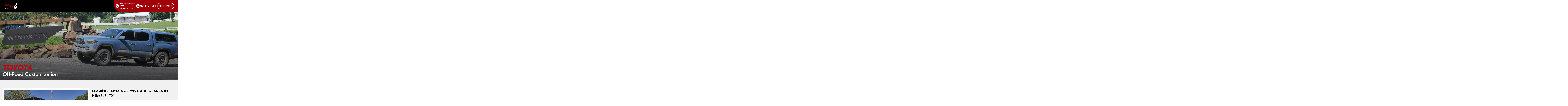

--- FILE ---
content_type: text/html; charset=UTF-8
request_url: https://mw4offroad.com/toyota-repair-custom-upgrades-humble/
body_size: 33947
content:
<!DOCTYPE html>
<html lang="en">
<head><script data-pagespeed-no-defer data-two-no-delay type="text/javascript" >var two_worker_data_critical_data = {"critical_data":{"critical_css":true,"critical_fonts":true}}</script><script data-pagespeed-no-defer data-two-no-delay type="text/javascript" >var two_worker_data_font = {"font":[]}</script><script data-pagespeed-no-defer data-two-no-delay type="text/javascript" >var two_worker_data_excluded_js = {"js":[]}</script><script data-pagespeed-no-defer data-two-no-delay type="text/javascript" >var two_worker_data_js = {"js":[{"inline":true,"code":"JTBBJTA5JTA5ZG9jdW1lbnQuZG9jdW1lbnRFbGVtZW50LmNsYXNzTmFtZSUyMCUzRCUyMCUyN2pzJTI3JTNCJTBBJTA5","id":"","uid":"two_697e9fb4a85ee","exclude_blob":false,"excluded_from_delay":false},{"inline":true,"code":"[base64]","id":"","uid":"two_697e9fb4a8782","exclude_blob":false,"excluded_from_delay":false},{"inline":true,"code":"[base64]","id":"ma_toolbar_script-js-after","uid":"two_697e9fb4a87a2","exclude_blob":false,"excluded_from_delay":false},{"inline":false,"url":"https:\/\/mw4offroad.com\/wp-includes\/js\/jquery\/jquery.min.js?ver=3.7.1","id":"jquery-core-js","uid":"two_697e9fb4a87bc","exclude_blob":false,"excluded_from_delay":false},{"inline":false,"url":"https:\/\/mw4offroad.com\/wp-includes\/js\/jquery\/jquery-migrate.min.js?ver=3.4.1","id":"jquery-migrate-js","uid":"two_697e9fb4a87d0","exclude_blob":false,"excluded_from_delay":false},{"inline":true,"code":"[base64]","id":"jquery-js-after","uid":"two_697e9fb4a87e0","exclude_blob":false,"excluded_from_delay":false},{"inline":false,"url":"https:\/\/mw4offroad.com\/wp-content\/plugins\/wonderplugin-carousel\/engine\/wonderplugincarouselskins.js?ver=18.3C","id":"wonderplugin-carousel-skins-script-js","uid":"two_697e9fb4a87f4","exclude_blob":false,"excluded_from_delay":false},{"inline":false,"url":"https:\/\/mw4offroad.com\/wp-content\/plugins\/wonderplugin-carousel\/engine\/wonderplugincarousel.js?ver=18.3C","id":"wonderplugin-carousel-script-js","uid":"two_697e9fb4a8806","exclude_blob":false,"excluded_from_delay":false},{"inline":false,"url":"https:\/\/mw4offroad.com\/wp-content\/plugins\/wonderplugin-gridgallery\/engine\/wonderplugingridlightbox.js?ver=17.1C","id":"wonderplugin-gridgallery-lightbox-script-js","uid":"two_697e9fb4a8815","exclude_blob":false,"excluded_from_delay":false},{"inline":false,"url":"https:\/\/mw4offroad.com\/wp-content\/plugins\/wonderplugin-gridgallery\/engine\/wonderplugingridgallery.js?ver=17.1C","id":"wonderplugin-gridgallery-script-js","uid":"two_697e9fb4a8825","exclude_blob":false,"excluded_from_delay":false},{"inline":false,"url":"https:\/\/mw4offroad.com\/wp-content\/themes\/divi-child\/ds-script.js?ver=6.9","id":"ds-theme-script-js","uid":"two_697e9fb4a8835","exclude_blob":false,"excluded_from_delay":false},{"inline":true,"code":"[base64]","id":"","uid":"two_697e9fb4a8843","exclude_blob":false,"excluded_from_delay":false},{"inline":true,"code":"[base64]","id":"","uid":"two_697e9fb4a888c","exclude_blob":false,"excluded_from_delay":false},{"inline":true,"code":"[base64]","id":"","uid":"two_697e9fb4a88ae","exclude_blob":false,"excluded_from_delay":false},{"inline":true,"code":"[base64]","id":"","uid":"two_697e9fb4a88c4","exclude_blob":false,"excluded_from_delay":false},{"inline":true,"code":"[base64]","id":"","uid":"two_697e9fb4a88d9","exclude_blob":false,"excluded_from_delay":false},{"inline":true,"code":"[base64]","id":"","uid":"two_697e9fb4a88ef","exclude_blob":false,"excluded_from_delay":false},{"inline":false,"url":"https:\/\/www.local-marketing-reports.com\/external\/showcase-reviews\/embed\/a324bac01cd1941783977f3568d9424cb87eb0e7?id=19650","id":"","uid":"two_697e9fb4a892d","exclude_blob":false,"excluded_from_delay":false},{"inline":false,"url":"\/\/cdn.callrail.com\/companies\/802279842\/a9abe9323989526ed1ff\/12\/swap.js","id":"","uid":"two_697e9fb4a8946","exclude_blob":false,"excluded_from_delay":false},{"inline":true,"code":"[base64]","id":"","uid":"two_697e9fb4a895f","exclude_blob":false,"excluded_from_delay":false},{"inline":true,"code":"[base64]","id":"wp-google-reviews_plublic_comb-js-extra","uid":"two_697e9fb4a897f","exclude_blob":false,"excluded_from_delay":false},{"inline":false,"url":"https:\/\/mw4offroad.com\/wp-content\/plugins\/wp-google-places-review-slider\/public\/js\/wprev-public-com-min.js?ver=17.7","id":"wp-google-reviews_plublic_comb-js","uid":"two_697e9fb4a89a0","exclude_blob":false,"excluded_from_delay":false},{"inline":true,"code":"[base64]","id":"divi-custom-script-js-extra","uid":"two_697e9fb4a89bd","exclude_blob":false,"excluded_from_delay":false},{"inline":false,"url":"https:\/\/mw4offroad.com\/wp-content\/themes\/Divi\/js\/scripts.min.js?ver=4.27.5","id":"divi-custom-script-js","uid":"two_697e9fb4a89f7","exclude_blob":false,"excluded_from_delay":false},{"inline":false,"url":"https:\/\/mw4offroad.com\/wp-content\/themes\/Divi\/includes\/builder\/feature\/dynamic-assets\/assets\/js\/jquery.fitvids.js?ver=4.27.5","id":"fitvids-js","uid":"two_697e9fb4a8a2f","exclude_blob":false,"excluded_from_delay":false},{"inline":false,"url":"https:\/\/mw4offroad.com\/wp-content\/plugins\/divi-modules-pro\/scripts\/frontend-bundle.min.js?ver=1.0.1","id":"divi-modules-pro-frontend-bundle-js","uid":"two_697e9fb4a8a4b","exclude_blob":false,"excluded_from_delay":false},{"inline":false,"url":"https:\/\/mw4offroad.com\/wp-content\/plugins\/schema-and-structured-data-for-wp\/modules\/divi-builder\/scripts\/frontend-bundle.min.js?ver=1.0.0","id":"extension-frontend-bundle-js","uid":"two_697e9fb4a8a66","exclude_blob":false,"excluded_from_delay":false},{"inline":false,"url":"https:\/\/mw4offroad.com\/wp-content\/themes\/Divi\/core\/admin\/js\/common.js?ver=4.27.5","id":"et-core-common-js","uid":"two_697e9fb4a8a81","exclude_blob":false,"excluded_from_delay":false},{"code":"[base64]","inline":true,"uid":"two_dispatchEvent_script"}]}</script><script data-pagespeed-no-defer data-two-no-delay type="text/javascript" >var two_worker_data_css = {"css":[{"url":"https:\/\/fonts.googleapis.com\/css?family=Jost%3A100%2C200%2C300%2Cregular%2C500%2C600%2C700%2C800%2C900%2C100italic%2C200italic%2C300italic%2Citalic%2C500italic%2C600italic%2C700italic%2C800italic%2C900italic%7CRajdhani%3A300%2Cregular%2C500%2C600%2C700&display=swap#038;subset=latin,latin-ext&#038;display=swap","media":"all","uid":""},{"url":"https:\/\/mw4offroad.com\/wp-content\/cache\/tw_optimize\/css\/two_443_aggregated_5031697833a1b266bf9fe4d7a52cf38e_delay.min.css?date=1769906100","media":"all","uid":""}]}</script><noscript><link rel="stylesheet" crossorigin="anonymous" class="two_uncritical_css_noscript" media="all" href="https://fonts.googleapis.com/css?family=Jost%3A100%2C200%2C300%2Cregular%2C500%2C600%2C700%2C800%2C900%2C100italic%2C200italic%2C300italic%2Citalic%2C500italic%2C600italic%2C700italic%2C800italic%2C900italic%7CRajdhani%3A300%2Cregular%2C500%2C600%2C700&display=swap#038;subset=latin,latin-ext&#038;display=swap"></noscript><noscript><link rel="stylesheet" crossorigin="anonymous" class="two_uncritical_css_noscript" media="all" href="https://mw4offroad.com/wp-content/cache/tw_optimize/css/two_443_aggregated_5031697833a1b266bf9fe4d7a52cf38e_delay.min.css?date=1769906100"></noscript>
	<meta name="google-site-verification" content="bYI0yChn2kyGw0j2D2AqNjbHtyyLqyVyU0p21H_zOTU" />

	
	
	<meta charset="UTF-8" />
	
<meta http-equiv="X-UA-Compatible" content="IE=edge">
	<link rel="pingback" href="https://mw4offroad.com/xmlrpc.php" />

	<script data-two_delay_src='inline' data-two_delay_id="two_697e9fb4a85ee" type="text/javascript"></script>
	
	<script data-pagespeed-no-defer data-two-no-delay type="text/javascript">window.addEventListener("load",function(){window.two_page_loaded=true;});function logLoaded(){console.log("window is loaded");}
(function listen(){if(window.two_page_loaded){logLoaded();}else{console.log("window is notLoaded");window.setTimeout(listen,50);}})();function applyElementorControllers(){if(!window.elementorFrontend)return;window.elementorFrontend.init()}
function applyViewCss(cssUrl){if(!cssUrl)return;const cssNode=document.createElement('link');cssNode.setAttribute("href",cssUrl);cssNode.setAttribute("rel","stylesheet");cssNode.setAttribute("type","text/css");document.head.appendChild(cssNode);}
var two_scripts_load=true;var two_load_delayed_javascript=function(event){if(two_scripts_load){two_scripts_load=false;two_connect_script(0);if(typeof two_delay_custom_js_new=="object"){document.dispatchEvent(two_delay_custom_js_new)}
window.two_delayed_loading_events.forEach(function(event){console.log("removed event listener");document.removeEventListener(event,two_load_delayed_javascript,false)});}};function two_loading_events(event){setTimeout(function(event){return function(){var t=function(eventType,elementClientX,elementClientY){var _event=new Event(eventType,{bubbles:true,cancelable:true});if(eventType==="click"){_event.clientX=elementClientX;_event.clientY=elementClientY}else{_event.touches=[{clientX:elementClientX,clientY:elementClientY}]}
return _event};var element;if(event&&event.type==="touchend"){var touch=event.changedTouches[0];element=document.elementFromPoint(touch.clientX,touch.clientY);element.dispatchEvent(t('touchstart',touch.clientX,touch.clientY));element.dispatchEvent(t('touchend',touch.clientX,touch.clientY));element.dispatchEvent(t('click',touch.clientX,touch.clientY));}else if(event&&event.type==="click"){element=document.elementFromPoint(event.clientX,event.clientY);element.dispatchEvent(t(event.type,event.clientX,event.clientY));}}}(event),150);}</script><script data-pagespeed-no-defer data-two-no-delay type="text/javascript">window.two_delayed_loading_attribute="data-twodelayedjs";window.two_delayed_js_load_libs_first="";window.two_delayed_loading_events=["mousemove","click","keydown","wheel","touchmove","touchend"];window.two_event_listeners=[];</script><script data-pagespeed-no-defer data-two-no-delay type="text/javascript">document.onreadystatechange=function(){if(document.readyState==="interactive"){if(window.two_delayed_loading_attribute!==undefined){window.two_delayed_loading_events.forEach(function(ev){window.two_event_listeners[ev]=document.addEventListener(ev,two_load_delayed_javascript,{passive:false})});}
if(window.two_delayed_loading_attribute_css!==undefined){window.two_delayed_loading_events_css.forEach(function(ev){window.two_event_listeners_css[ev]=document.addEventListener(ev,two_load_delayed_css,{passive:false})});}
if(window.two_load_delayed_iframe!==undefined){window.two_delayed_loading_iframe_events.forEach(function(ev){window.two_iframe_event_listeners[ev]=document.addEventListener(ev,two_load_delayed_iframe,{passive:false})});}}}</script><meta name='robots' content='index, follow, max-image-preview:large, max-snippet:-1, max-video-preview:-1' />
<script data-two_delay_src='inline' data-two_delay_id="two_697e9fb4a8782" type="text/javascript"></script>
	<!-- This site is optimized with the Yoast SEO plugin v26.7 - https://yoast.com/wordpress/plugins/seo/ -->
	<title>Toyota 4x4 Service, Repair, Modifications: Humble, Houston, TX</title>
	<meta name="description" content="We specialize in Toyota 4x4 vehicle services, repairs, &amp; custom modifications for the entire Humble area, give us a call to schedule an appointment." />
	<link rel="canonical" href="https://mw4offroad.com/toyota-repair-custom-upgrades-humble/" />
	<meta property="og:locale" content="en_US" />
	<meta property="og:type" content="article" />
	<meta property="og:title" content="Toyota 4x4 Service, Repair, Modifications: Humble, Houston, TX" />
	<meta property="og:description" content="We specialize in Toyota 4x4 vehicle services, repairs, &amp; custom modifications for the entire Humble area, give us a call to schedule an appointment." />
	<meta property="og:url" content="https://mw4offroad.com/toyota-repair-custom-upgrades-humble/" />
	<meta property="og:site_name" content="MW4-Outfitters" />
	<meta property="article:modified_time" content="2026-01-28T15:54:35+00:00" />
	<meta name="twitter:card" content="summary_large_image" />
	<meta name="twitter:label1" content="Est. reading time" />
	<meta name="twitter:data1" content="10 minutes" />
	<!-- / Yoast SEO plugin. -->


<link rel='dns-prefetch' href='//fonts.googleapis.com' />
<link rel="alternate" type="application/rss+xml" title="MW4-Outfitters &raquo; Feed" href="https://mw4offroad.com/feed/" />
<link rel="alternate" type="application/rss+xml" title="MW4-Outfitters &raquo; Comments Feed" href="https://mw4offroad.com/comments/feed/" />
<link rel="alternate" title="oEmbed (JSON)" type="application/json+oembed" href="https://mw4offroad.com/wp-json/oembed/1.0/embed?url=https%3A%2F%2Fmw4offroad.com%2Ftoyota-repair-custom-upgrades-humble%2F" />
<link rel="alternate" title="oEmbed (XML)" type="text/xml+oembed" href="https://mw4offroad.com/wp-json/oembed/1.0/embed?url=https%3A%2F%2Fmw4offroad.com%2Ftoyota-repair-custom-upgrades-humble%2F&#038;format=xml" />
<meta content="Divi Child v.1.0.0" name="generator"/>









<script data-two_delay_src='inline' data-two_delay_id="two_697e9fb4a87a2" type="text/javascript" id="ma_toolbar_script-js-after"></script>
<script data-two_delay_id="two_697e9fb4a87bc" type="text/javascript" data-two_delay_src="https://mw4offroad.com/wp-includes/js/jquery/jquery.min.js?ver=3.7.1" id="jquery-core-js"></script>
<script data-two_delay_id="two_697e9fb4a87d0" type="text/javascript" data-two_delay_src="https://mw4offroad.com/wp-includes/js/jquery/jquery-migrate.min.js?ver=3.4.1" id="jquery-migrate-js"></script>
<script data-two_delay_src='inline' data-two_delay_id="two_697e9fb4a87e0" type="text/javascript" id="jquery-js-after"></script>
<script data-two_delay_id="two_697e9fb4a87f4" type="text/javascript" data-two_delay_src="https://mw4offroad.com/wp-content/plugins/wonderplugin-carousel/engine/wonderplugincarouselskins.js?ver=18.3C" id="wonderplugin-carousel-skins-script-js"></script>
<script data-two_delay_id="two_697e9fb4a8806" type="text/javascript" data-two_delay_src="https://mw4offroad.com/wp-content/plugins/wonderplugin-carousel/engine/wonderplugincarousel.js?ver=18.3C" id="wonderplugin-carousel-script-js"></script>
<script data-two_delay_id="two_697e9fb4a8815" type="text/javascript" data-two_delay_src="https://mw4offroad.com/wp-content/plugins/wonderplugin-gridgallery/engine/wonderplugingridlightbox.js?ver=17.1C" id="wonderplugin-gridgallery-lightbox-script-js"></script>
<script data-two_delay_id="two_697e9fb4a8825" type="text/javascript" data-two_delay_src="https://mw4offroad.com/wp-content/plugins/wonderplugin-gridgallery/engine/wonderplugingridgallery.js?ver=17.1C" id="wonderplugin-gridgallery-script-js"></script>
<script data-two_delay_id="two_697e9fb4a8835" type="text/javascript" data-two_delay_src="https://mw4offroad.com/wp-content/themes/divi-child/ds-script.js?ver=6.9" id="ds-theme-script-js"></script>
<link rel="https://api.w.org/" href="https://mw4offroad.com/wp-json/" /><link rel="alternate" title="JSON" type="application/json" href="https://mw4offroad.com/wp-json/wp/v2/pages/443" /><link rel="EditURI" type="application/rsd+xml" title="RSD" href="https://mw4offroad.com/xmlrpc.php?rsd" />
<meta name="generator" content="WordPress 6.9" />
<link rel='shortlink' href='https://mw4offroad.com/?p=443' />
<!-- Google Tag Manager -->
<script data-two_delay_src='inline' data-two_delay_id="two_697e9fb4a8843"></script>
<!-- End Google Tag Manager -->
<meta name="viewport" content="width=device-width, initial-scale=1.0, maximum-scale=1.0, user-scalable=0" />

<script type="application/ld+json" class="saswp-schema-markup-output">
[{"@context":"https:\/\/schema.org\/","@graph":[{"@context":"https:\/\/schema.org\/","@type":"SiteNavigationElement","@id":"https:\/\/mw4offroad.com\/#home","name":"Home","url":"https:\/\/mw4offroad.com\/"},{"@context":"https:\/\/schema.org\/","@type":"SiteNavigationElement","@id":"https:\/\/mw4offroad.com\/#about-us","name":"About Us","url":"https:\/\/mw4offroad.com\/about-us\/"},{"@context":"https:\/\/schema.org\/","@type":"SiteNavigationElement","@id":"https:\/\/mw4offroad.com\/#blog","name":"Blog","url":"https:\/\/mw4offroad.com\/blog\/"},{"@context":"https:\/\/schema.org\/","@type":"SiteNavigationElement","@id":"https:\/\/mw4offroad.com\/#faqs","name":"FAQs","url":"https:\/\/mw4offroad.com\/faqs\/"},{"@context":"https:\/\/schema.org\/","@type":"SiteNavigationElement","@id":"https:\/\/mw4offroad.com\/#gallery","name":"Gallery","url":"https:\/\/mw4offroad.com\/gallery\/"},{"@context":"https:\/\/schema.org\/","@type":"SiteNavigationElement","@id":"https:\/\/mw4offroad.com\/#performance","name":"Performance","url":"https:\/\/mw4offroad.com\/performance\/"},{"@context":"https:\/\/schema.org\/","@type":"SiteNavigationElement","@id":"https:\/\/mw4offroad.com\/#atascocita","name":"Atascocita","url":"https:\/\/mw4offroad.com\/custom-upgrades-atascocita\/"},{"@context":"https:\/\/schema.org\/","@type":"SiteNavigationElement","@id":"https:\/\/mw4offroad.com\/#houston","name":"Houston","url":"https:\/\/mw4offroad.com\/custom-upgrades-houston\/"},{"@context":"https:\/\/schema.org\/","@type":"SiteNavigationElement","@id":"https:\/\/mw4offroad.com\/#kingwood","name":"Kingwood","url":"https:\/\/mw4offroad.com\/custom-upgrades-kingwood\/"},{"@context":"https:\/\/schema.org\/","@type":"SiteNavigationElement","@id":"https:\/\/mw4offroad.com\/#woodlands","name":"Woodlands","url":"https:\/\/mw4offroad.com\/custom-upgrades-woodlands\/"},{"@context":"https:\/\/schema.org\/","@type":"SiteNavigationElement","@id":"https:\/\/mw4offroad.com\/#ford-bronco","name":"Ford Bronco","url":"https:\/\/mw4offroad.com\/ford-repair-custom-upgrades-humble\/"},{"@context":"https:\/\/schema.org\/","@type":"SiteNavigationElement","@id":"https:\/\/mw4offroad.com\/#jeep","name":"Jeep","url":"https:\/\/mw4offroad.com\/jeep-repair-custom-upgrades-humble\/"},{"@context":"https:\/\/schema.org\/","@type":"SiteNavigationElement","@id":"https:\/\/mw4offroad.com\/#land-rover","name":"Land Rover","url":"https:\/\/mw4offroad.com\/land-rover-repair-custom-upgrades-humble\/"},{"@context":"https:\/\/schema.org\/","@type":"SiteNavigationElement","@id":"https:\/\/mw4offroad.com\/#lexus","name":"Lexus","url":"https:\/\/mw4offroad.com\/lexus-repair-custom-upgrades-humble\/"},{"@context":"https:\/\/schema.org\/","@type":"SiteNavigationElement","@id":"https:\/\/mw4offroad.com\/#mercedes-benz","name":"Mercedes Benz","url":"https:\/\/mw4offroad.com\/mercedes-repair-custom-upgrades-humble\/"},{"@context":"https:\/\/schema.org\/","@type":"SiteNavigationElement","@id":"https:\/\/mw4offroad.com\/#porsche","name":"Porsche","url":"https:\/\/mw4offroad.com\/porsche-repair-custom-upgrades-humble\/"},{"@context":"https:\/\/schema.org\/","@type":"SiteNavigationElement","@id":"https:\/\/mw4offroad.com\/#toyota","name":"Toyota","url":"https:\/\/mw4offroad.com\/toyota-repair-custom-upgrades-humble\/"},{"@context":"https:\/\/schema.org\/","@type":"SiteNavigationElement","@id":"https:\/\/mw4offroad.com\/#ac-repair","name":"AC Repair","url":"https:\/\/mw4offroad.com\/ac-repair\/"},{"@context":"https:\/\/schema.org\/","@type":"SiteNavigationElement","@id":"https:\/\/mw4offroad.com\/#alignments","name":"Alignments","url":"https:\/\/mw4offroad.com\/alignment-service\/"},{"@context":"https:\/\/schema.org\/","@type":"SiteNavigationElement","@id":"https:\/\/mw4offroad.com\/#brakes","name":"Brakes","url":"https:\/\/mw4offroad.com\/brake-service\/"},{"@context":"https:\/\/schema.org\/","@type":"SiteNavigationElement","@id":"https:\/\/mw4offroad.com\/#bumper","name":"Bumper","url":"https:\/\/mw4offroad.com\/bumper-repair-custom-upgrades-humble\/"},{"@context":"https:\/\/schema.org\/","@type":"SiteNavigationElement","@id":"https:\/\/mw4offroad.com\/#check-engine-light","name":"Check Engine Light","url":"https:\/\/mw4offroad.com\/check-engine-light-service\/"},{"@context":"https:\/\/schema.org\/","@type":"SiteNavigationElement","@id":"https:\/\/mw4offroad.com\/#clutch-repair","name":"Clutch Repair","url":"https:\/\/mw4offroad.com\/clutch-service\/"},{"@context":"https:\/\/schema.org\/","@type":"SiteNavigationElement","@id":"https:\/\/mw4offroad.com\/#engine-repair","name":"Engine Repair","url":"https:\/\/mw4offroad.com\/engine-repair\/"},{"@context":"https:\/\/schema.org\/","@type":"SiteNavigationElement","@id":"https:\/\/mw4offroad.com\/#gear-change","name":"Gear Change","url":"https:\/\/mw4offroad.com\/gear-change-repair-custom-upgrades-humble\/"},{"@context":"https:\/\/schema.org\/","@type":"SiteNavigationElement","@id":"https:\/\/mw4offroad.com\/#lift-kits","name":"Lift Kits","url":"https:\/\/mw4offroad.com\/lift-kit-installation-humble\/"},{"@context":"https:\/\/schema.org\/","@type":"SiteNavigationElement","@id":"https:\/\/mw4offroad.com\/#oil-changes","name":"Oil Changes","url":"https:\/\/mw4offroad.com\/oil-change-service\/"},{"@context":"https:\/\/schema.org\/","@type":"SiteNavigationElement","@id":"https:\/\/mw4offroad.com\/#preventative-maintenance","name":"Preventative Maintenance","url":"https:\/\/mw4offroad.com\/preventative-maintenance\/"},{"@context":"https:\/\/schema.org\/","@type":"SiteNavigationElement","@id":"https:\/\/mw4offroad.com\/#suspension","name":"Suspension","url":"https:\/\/mw4offroad.com\/suspension-service\/"},{"@context":"https:\/\/schema.org\/","@type":"SiteNavigationElement","@id":"https:\/\/mw4offroad.com\/#tire-service","name":"Tire Service","url":"https:\/\/mw4offroad.com\/tire-service\/"},{"@context":"https:\/\/schema.org\/","@type":"SiteNavigationElement","@id":"https:\/\/mw4offroad.com\/#transmission","name":"Transmission","url":"https:\/\/mw4offroad.com\/transmission-service\/"},{"@context":"https:\/\/schema.org\/","@type":"SiteNavigationElement","@id":"https:\/\/mw4offroad.com\/#wheels","name":"Wheels","url":"https:\/\/mw4offroad.com\/wheel-service-custom-upgrades-humble\/"},{"@context":"https:\/\/schema.org\/","@type":"SiteNavigationElement","@id":"https:\/\/mw4offroad.com\/#financing","name":"Financing","url":"https:\/\/mw4offroad.com\/financing\/"},{"@context":"https:\/\/schema.org\/","@type":"SiteNavigationElement","@id":"https:\/\/mw4offroad.com\/#affirm","name":"AFFIRM","url":"https:\/\/www.affirm.com\/"},{"@context":"https:\/\/schema.org\/","@type":"SiteNavigationElement","@id":"https:\/\/mw4offroad.com\/#klarna","name":"KLARNA","url":"https:\/\/www.klarna.com\/us\/"},{"@context":"https:\/\/schema.org\/","@type":"SiteNavigationElement","@id":"https:\/\/mw4offroad.com\/#sunbit","name":"SUNBIT","url":"https:\/\/sunbit.com\/"},{"@context":"https:\/\/schema.org\/","@type":"SiteNavigationElement","@id":"https:\/\/mw4offroad.com\/#reviews","name":"Reviews","url":"https:\/\/mw4offroad.com\/reviews\/"},{"@context":"https:\/\/schema.org\/","@type":"SiteNavigationElement","@id":"https:\/\/mw4offroad.com\/#contact-us","name":"Contact Us","url":"https:\/\/mw4offroad.com\/contact-us\/"}]},

{"@context":"https:\/\/schema.org\/","@type":"BreadcrumbList","@id":"https:\/\/mw4offroad.com\/toyota-repair-custom-upgrades-humble\/#breadcrumb","itemListElement":[{"@type":"ListItem","position":1,"item":{"@id":"https:\/\/mw4offroad.com","name":"MW4-Outfitters"}},{"@type":"ListItem","position":2,"item":{"@id":"https:\/\/mw4offroad.com\/toyota-repair-custom-upgrades-humble\/","name":"Toyota 4x4 Service, Repair, Modifications: Humble, Houston, TX"}}]}]
</script>

<script data-two_delay_src='inline' data-two_delay_id="two_697e9fb4a888c" type="text/javascript"></script>



<script data-two_delay_src='inline' data-two_delay_id="two_697e9fb4a88ae"></script>

<script data-two_delay_src='inline' data-two_delay_id="two_697e9fb4a88c4"></script>

<!-- Meta Pixel Code -->
<script data-two_delay_src='inline' data-two_delay_id="two_697e9fb4a88d9"></script>
<noscript><img decoding="async" height="1" width="1" style="display:none" src="https://www.facebook.com/tr?id=1970844906775028&amp;ev=PageView&amp;noscript=1"></noscript>
<!-- End Meta Pixel Code --><link rel="icon" href="https://mw4offroad.com/wp-content/uploads/2022/04/cropped-fab-32x32.png" sizes="32x32" />
<link rel="icon" href="https://mw4offroad.com/wp-content/uploads/2022/04/cropped-fab-192x192.png" sizes="192x192" />
<link rel="apple-touch-icon" href="https://mw4offroad.com/wp-content/uploads/2022/04/cropped-fab-180x180.png" />
<meta name="msapplication-TileImage" content="https://mw4offroad.com/wp-content/uploads/2022/04/cropped-fab-270x270.png" />



<style id='two_critical_bg' class='two_critical_bg'>/* Autogenerated by 10Web Booster plugin*/

                    @media (min-width: 320px) and (max-width: 480px) { 
 
.contact-form .left .et_pb_text_inner:not(.two_bg) {  background-image: url(data:image/svg+xml,%3Csvg%20xmlns=%22http://www.w3.org/2000/svg%22%20viewBox=%220%200%20%20%22%3E%3C/svg%3E#}https://mw4offroad.com/wp-content/uploads/2022/05/circle.png)no-repeat !important;  }  
.we-specialize p.call-rgt:not(.two_bg) {  background-image: url(data:image/svg+xml,%3Csvg%20xmlns=%22http://www.w3.org/2000/svg%22%20viewBox=%220%200%20%20%22%3E%3C/svg%3E#}https://mw4offroad.com/wp-content/uploads/2025/03/landing_slogan-bg.png) repeat-x !important;  }  
.we-specialize p.call-rgt:before:not(.two_bg) {  background-image: url(data:image/svg+xml,%3Csvg%20xmlns=%22http://www.w3.org/2000/svg%22%20viewBox=%220%200%20%20%22%3E%3C/svg%3E#}https://mw4offroad.com/wp-content/uploads/2025/03/landing_arrow-right-n.png) no-repeat !important;  }  
.we-specialize p.call-rgt:after:not(.two_bg) {  background-image: url(data:image/svg+xml,%3Csvg%20xmlns=%22http://www.w3.org/2000/svg%22%20viewBox=%220%200%20%20%22%3E%3C/svg%3E#}https://mw4offroad.com/wp-content/uploads/2025/03/landing_arrow-left-n.png) no-repeat !important;  }  
div.et_pb_section.et_pb_section_0:not(.two_bg) {  background-image: url(data:image/svg+xml,%3Csvg%20xmlns=%22http://www.w3.org/2000/svg%22%20viewBox=%220%200%20%20%22%3E%3C/svg%3E#}https://mw4offroad.com/wp-content/uploads/2025/09/toyota-banner-768x256.png)!important }  
div.et_pb_section.et_pb_section_3:not(.two_bg) {  background-image: url(data:image/svg+xml,%3Csvg%20xmlns=%22http://www.w3.org/2000/svg%22%20viewBox=%220%200%20%20%22%3E%3C/svg%3E#}https://mw4offroad.com/wp-content/uploads/2022/04/brands-bg-768x439.jpg)!important } }</style><style class="two_critical_css" type="text/css">.et_pb_accordion .et_pb_toggle_title:before{right:0;left:auto}.et_pb_accordion .et_pb_toggle{margin-bottom:10px;position:relative}.et_pb_accordion .et_pb_toggle:last-child{margin-bottom:0}.et_pb_accordion .et_pb_toggle_open .et_pb_toggle_title:before{display:none}.et_pb_toggle_content,.et_pb_toggle_title{word-wrap:break-word}.et_pb_toggle{border:1px solid #d9d9d9}.et_pb_toggle_close{background-color:#f4f4f4;padding:20px}.et_pb_toggle_close .et_pb_toggle_content{display:none}.et_pb_toggle_open{padding:20px;background-color:#fff;z-index:1}.et_pb_toggle.et_pb_text_align_left .et_pb_toggle_title,.et_pb_toggle.et_pb_text_align_left h5.et_pb_toggle_title,.et_pb_toggle .et_pb_toggle_title,.et_pb_toggle h5.et_pb_toggle_title{cursor:pointer;position:relative;padding:0 50px 0 0}.et_pb_toggle_close .et_pb_toggle_title,.et_pb_toggle_close h5.et_pb_toggle_title{color:#666}.et_pb_toggle_open .et_pb_toggle_title,.et_pb_toggle_open h5.et_pb_toggle_title{color:#333}.et_pb_toggle_title:before{content:"\E050";position:absolute;right:0;font-size:16px;color:#ccc;top:50%;margin-top:-.5em}.et_pb_toggle .et_pb_toggle_title:before{right:0;left:auto}.et_pb_toggle_open .et_pb_toggle_title:before{content:"\E04F"}.et_pb_toggle_content{padding-top:20px;position:relative}.et_pb_toggle_content p:last-of-type{padding-bottom:0}.et_pb_code_inner{position:relative}.et_pb_fullwidth_code.et_pb_module{z-index:9;position:relative}.et-menu li{display:inline-block;font-size:14px;padding-right:22px}.et-menu>li:last-child{padding-right:0}.et-menu a{color:rgb(0 0 0 / .6);text-decoration:none;display:block;position:relative}.et-menu a,.et-menu a:hover{-webkit-transition:all .4s ease-in-out;transition:all .4s ease-in-out}.et-menu li>a{padding-bottom:29px;word-wrap:break-word}@media (max-width:980px){.et-menu{display:none}.et_mobile_nav_menu{display:block;margin-top:-1px}}.et_pb_menu .et-menu-nav,.et_pb_menu .et-menu-nav>ul{float:none}.et_pb_menu .et-menu-nav>ul{padding:0!important;line-height:1.7em}.et_pb_menu_inner_container{position:relative}.et_pb_menu .et_pb_menu__wrap{-webkit-box-flex:1;-ms-flex:1 1 auto;flex:1 1 auto;display:-webkit-box;display:-ms-flexbox;display:flex;-webkit-box-pack:start;-ms-flex-pack:start;justify-content:flex-start;-webkit-box-align:stretch;-ms-flex-align:stretch;align-items:stretch;-ms-flex-wrap:wrap;flex-wrap:wrap;opacity:1}.et_pb_menu .et_pb_menu__menu{-webkit-box-flex:0;-ms-flex:0 1 auto;flex:0 1 auto;-webkit-box-pack:start;-ms-flex-pack:start;justify-content:flex-start}.et_pb_menu .et_pb_menu__menu,.et_pb_menu .et_pb_menu__menu>nav,.et_pb_menu .et_pb_menu__menu>nav>ul{display:-webkit-box;display:-ms-flexbox;display:flex;-webkit-box-align:stretch;-ms-flex-align:stretch;align-items:stretch}.et_pb_menu .et_pb_menu__menu>nav>ul{-ms-flex-wrap:wrap;flex-wrap:wrap;-webkit-box-pack:start;-ms-flex-pack:start;justify-content:flex-start}.et_pb_menu .et_pb_menu__menu>nav>ul>li{position:relative;display:-webkit-box;display:-ms-flexbox;display:flex;-webkit-box-align:stretch;-ms-flex-align:stretch;align-items:stretch;margin:0}.et_pb_menu--without-logo .et_pb_menu__menu>nav>ul{padding:0!important}.et_pb_menu--without-logo .et_pb_menu__menu>nav>ul>li{margin-top:8px}.et_pb_menu--without-logo .et_pb_menu__menu>nav>ul>li>a{padding-bottom:8px}.et_pb_menu .et-menu{margin-left:-11px;margin-right:-11px}.et_pb_menu .et-menu>li{padding-left:11px;padding-right:11px}.et_pb_menu--style-left_aligned .et_pb_menu_inner_container,.et_pb_menu--style-left_aligned .et_pb_row{display:-webkit-box;display:-ms-flexbox;display:flex;-webkit-box-align:stretch;-ms-flex-align:stretch;align-items:stretch}@media (max-width:980px){.et_pb_menu--style-left_aligned .et_pb_menu_inner_container,.et_pb_menu--style-left_aligned .et_pb_row{-webkit-box-align:center;-ms-flex-align:center;align-items:center}.et_pb_menu--style-left_aligned .et_pb_menu__wrap{-webkit-box-pack:end;-ms-flex-pack:end;justify-content:flex-end}.et_pb_menu--style-left_aligned.et_pb_text_align_center .et_pb_menu__wrap{-webkit-box-pack:center;-ms-flex-pack:center;justify-content:center}.et_pb_menu--style-left_aligned.et_pb_text_align_right .et_pb_menu__wrap{-webkit-box-pack:end;-ms-flex-pack:end;justify-content:flex-end}.et_pb_menu--style-left_aligned.et_pb_text_align_justified .et_pb_menu__wrap{-webkit-box-pack:justify;-ms-flex-pack:justify;justify-content:space-between}.et_pb_menu--style-inline_centered_logo .et_pb_menu_inner_container>.et_pb_menu__logo-wrap,.et_pb_menu--style-inline_centered_logo .et_pb_row>.et_pb_menu__logo-wrap{display:-webkit-box;display:-ms-flexbox;display:flex;-webkit-box-orient:vertical;-webkit-box-direction:normal;-ms-flex-direction:column;flex-direction:column;-webkit-box-align:center;-ms-flex-align:center;align-items:center}.et_pb_menu--style-inline_centered_logo .et_pb_menu_inner_container>.et_pb_menu__logo,.et_pb_menu--style-inline_centered_logo .et_pb_row>.et_pb_menu__logo{margin:0 auto}.et_pb_menu--style-inline_centered_logo .et_pb_menu__logo-slot{display:none}.et_pb_menu .et_pb_row{min-height:81px}.et_pb_menu .et_pb_menu__menu{display:none}.et_pb_menu .et_mobile_nav_menu{float:none;margin:0 6px;display:-webkit-box;display:-ms-flexbox;display:flex;-webkit-box-align:center;-ms-flex-align:center;align-items:center}.et_pb_menu .et_mobile_menu{top:100%;padding:5%}.et_pb_menu .et_mobile_menu,.et_pb_menu .et_mobile_menu ul{list-style:none!important;text-align:left}.et_pb_menu .et_mobile_menu ul{padding:0}.et_pb_menu .et_pb_mobile_menu_upwards .et_mobile_menu{top:auto;bottom:100%}}#main-header{line-height:23px;font-weight:500;top:0;background-color:#fff;width:100%;-webkit-box-shadow:0 1px 0 rgb(0 0 0 / .1);box-shadow:0 1px 0 rgb(0 0 0 / .1);position:relative;z-index:99999}.nav li li{padding:0 20px;margin:0}.nav li{position:relative;line-height:1em}.nav li li{position:relative;line-height:2em}.nav li ul{position:absolute;padding:20px 0;z-index:9999;width:240px;background:#fff;visibility:hidden;opacity:0;border-top:3px solid #2ea3f2;box-shadow:0 2px 5px rgb(0 0 0 / .1);-moz-box-shadow:0 2px 5px rgb(0 0 0 / .1);-webkit-box-shadow:0 2px 5px rgb(0 0 0 / .1);-webkit-transform:translateZ(0);text-align:left}.et_mobile_menu li a,.nav li li a{font-size:14px;-webkit-transition:opacity .2s ease-in-out,background-color .2s ease-in-out;transition:opacity .2s ease-in-out,background-color .2s ease-in-out}.et_mobile_menu{position:absolute;left:0;padding:5%;background:#fff;width:100%;visibility:visible;opacity:1;display:none;z-index:9999;border-top:3px solid #2ea3f2;box-shadow:0 2px 5px rgb(0 0 0 / .1);-moz-box-shadow:0 2px 5px rgb(0 0 0 / .1);-webkit-box-shadow:0 2px 5px rgb(0 0 0 / .1)}.et_mobile_nav_menu{float:right;display:none}.mobile_menu_bar{position:relative;display:block;line-height:0}.mobile_menu_bar:before{content:"a";font-size:32px;position:relative;left:0;top:0;cursor:pointer}.mobile_nav .select_page{display:none}.make-your h1 span{background-color:#f1f1f1;padding-right:10px;line-height:35px}.make-your h1::after{content:"";position:absolute;bottom:15px;left:0;right:0;height:.5em;border-top:1px dashed #000;z-index:-1}body,.et_pb_column_1_2 .et_quote_content blockquote cite,.et_pb_column_1_2 .et_link_content a.et_link_main_url,.et_pb_column_1_3 .et_quote_content blockquote cite,.et_pb_column_3_8 .et_quote_content blockquote cite,.et_pb_column_1_4 .et_quote_content blockquote cite,.et_pb_blog_grid .et_quote_content blockquote cite,.et_pb_column_1_3 .et_link_content a.et_link_main_url,.et_pb_column_3_8 .et_link_content a.et_link_main_url,.et_pb_column_1_4 .et_link_content a.et_link_main_url,.et_pb_blog_grid .et_link_content a.et_link_main_url,body .et_pb_bg_layout_light .et_pb_post p,body .et_pb_bg_layout_dark .et_pb_post p{font-size:19px}body{color:#3e3e3e}h1,h2,h3,h4,h5,h6{color:#000}.container,.et_pb_row,.et_pb_slider .et_pb_container,.et_pb_fullwidth_section .et_pb_title_container,.et_pb_fullwidth_section .et_pb_title_featured_container,.et_pb_fullwidth_header:not(.et_pb_fullscreen) .et_pb_fullwidth_header_container{max-width:1750px}a{color:#c9000c}.et_header_style_centered .mobile_nav .select_page,.et_header_style_split .mobile_nav .select_page,.et_nav_text_color_light #top-menu>li>a,.et_nav_text_color_dark #top-menu>li>a,#top-menu a,.et_mobile_menu li a,.et_nav_text_color_light .et_mobile_menu li a,.et_nav_text_color_dark .et_mobile_menu li a,#et_search_icon:before,.et_search_form_container input,span.et_close_search_field:after,#et-top-navigation .et-cart-info{color:#fff}#top-menu li a{font-size:17px}#top-menu li a,.et_search_form_container input{font-weight:400;font-style:normal;text-transform:uppercase;text-decoration:none}#top-menu li.current-menu-ancestor>a,#top-menu li.current-menu-item>a,#top-menu li.current_page_item>a{color:#c9000c}body .et_pb_button{font-size:17px;border-width:3px!important;border-color:#c9000c;border-radius:30px;font-weight:400;font-style:normal;text-transform:uppercase;text-decoration:none}body.et_pb_button_helper_class .et_pb_button,body.et_pb_button_helper_class .et_pb_module.et_pb_button{color:#c9000c}body .et_pb_button:after{font-size:27.2px}h1,h2,h3,h4,h5,h6,.et_quote_content blockquote p,.et_pb_slide_description .et_pb_slide_title{font-weight:700;font-style:normal;text-transform:uppercase;text-decoration:none}@media only screen and (min-width:981px){#logo{max-height:100%}.et_pb_svg_logo #logo{height:100%}.et-fixed-header #top-menu a,.et-fixed-header #et_search_icon:before,.et-fixed-header #et_top_search .et-search-form input,.et-fixed-header .et_search_form_container input,.et-fixed-header .et_close_search_field:after,.et-fixed-header #et-top-navigation .et-cart-info{color:#ffffff!important}.et-fixed-header .et_search_form_container input::-moz-placeholder{color:#ffffff!important}.et-fixed-header .et_search_form_container input::-webkit-input-placeholder{color:#ffffff!important}.et-fixed-header .et_search_form_container input:-ms-input-placeholder{color:#ffffff!important}.et-fixed-header #top-menu li.current-menu-ancestor>a,.et-fixed-header #top-menu li.current-menu-item>a,.et-fixed-header #top-menu li.current_page_item>a{color:#c9000c!important}}h1,h1.et_pb_contact_main_title,.et_pb_title_container h1{font-size:50px}h2,.product .related h2,.et_pb_column_1_2 .et_quote_content blockquote p{font-size:43px}h3{font-size:36px}h5{font-size:26px}h1,h2,h3,h4,h5,h6{font-family:'Jost',Helvetica,Arial,Lucida,sans-serif}body,input,textarea,select{font-family:'Rajdhani',Helvetica,Arial,Lucida,sans-serif}.et_pb_button{font-family:'Jost',Helvetica,Arial,Lucida,sans-serif}#main-header,#et-top-navigation{font-family:'Jost',Helvetica,Arial,Lucida,sans-serif}div.et_pb_section.et_pb_section_0{background-image:url(data:image/svg+xml,%3Csvg%20xmlns=%22http://www.w3.org/2000/svg%22%20viewBox=%220%200%20%20%22%3E%3C/svg%3E#}https://mw4offroad.com/wp-content/uploads/2025/09/toyota-banner.png)!important}.et_pb_section_1.et_pb_section{background-color:#f1f1f1!important}.et_pb_image_0{text-align:left;margin-left:0}.et_pb_text_1,.et_pb_text_6{margin-bottom:0px!important}.et_pb_text_6.et_pb_text,.et_pb_text_2.et_pb_text{color:#FFFFFF!important}.et_pb_text_2{background-color:#a10011;padding-top:35px!important;padding-right:30px!important;padding-bottom:35px!important;padding-left:30px!important}.et_pb_row_1.et_pb_row,.et_pb_heading_1{margin-bottom:30px!important}.et_pb_heading_1 .et_pb_heading_container h6,.et_pb_heading_1 .et_pb_heading_container h5,.et_pb_heading_1 .et_pb_heading_container h4,.et_pb_heading_1 .et_pb_heading_container h3,.et_pb_heading_1 .et_pb_heading_container h2,.et_pb_heading_1 .et_pb_heading_container h1,.et_pb_heading_0 .et_pb_heading_container h6,.et_pb_heading_0 .et_pb_heading_container h5,.et_pb_heading_0 .et_pb_heading_container h4,.et_pb_heading_0 .et_pb_heading_container h3,.et_pb_heading_0 .et_pb_heading_container h2,.et_pb_heading_0 .et_pb_heading_container h1{text-align:center}.et_pb_text_4 h3,.et_pb_text_3 h3,.et_pb_text_5 h3{font-size:25px}div.et_pb_section.et_pb_section_3{background-image:url(data:image/svg+xml,%3Csvg%20xmlns=%22http://www.w3.org/2000/svg%22%20viewBox=%220%200%20%20%22%3E%3C/svg%3E#}https://mw4offroad.com/wp-content/uploads/2022/04/brands-bg.jpg)!important}.et_pb_text_6 h2{color:#FFFFFF!important;text-align:left}.et_pb_button_0_wrapper{margin-top:30px!important}.et_pb_button_0,.et_pb_button_0:after{transition:all 300ms ease 0ms}.et_pb_section_4.et_pb_section{padding-top:50px;padding-bottom:50px}@media only screen and (max-width:980px){.et_pb_image_0 .et_pb_image_wrap img{width:auto}.et_pb_section_4.et_pb_section{padding-top:30px;padding-bottom:30px}.et_pb_heading_1 .et_pb_heading_container h1,.et_pb_heading_1 .et_pb_heading_container h2,.et_pb_heading_1 .et_pb_heading_container h3,.et_pb_heading_1 .et_pb_heading_container h4,.et_pb_heading_1 .et_pb_heading_container h5,.et_pb_heading_1 .et_pb_heading_container h6{text-align:center}.et_pb_heading_1{margin-bottom:0px!important}}@media only screen and (max-width:767px){.et_pb_image_0 .et_pb_image_wrap img{width:auto}.et_pb_section_4.et_pb_section{padding-top:30px;padding-bottom:30px}.et_pb_heading_1 .et_pb_heading_container h1,.et_pb_heading_1 .et_pb_heading_container h2,.et_pb_heading_1 .et_pb_heading_container h3,.et_pb_heading_1 .et_pb_heading_container h4,.et_pb_heading_1 .et_pb_heading_container h5,.et_pb_heading_1 .et_pb_heading_container h6{text-align:center}.et_pb_heading_1{margin-bottom:15px!important}}.container{width:100%;padding-left:20px;padding-right:20px}.et_pb_row{width:100%;padding-left:20px!important;padding-right:20px!important;padding-top:0px!important;padding-bottom:0px!important}body{overflow-x:hidden}body .et_pb_button{min-width:185px;text-align:center;font-weight:600}.inner-hero .et_pb_row h1{font-style:italic;font-weight:600;font-size:75px;color:#FFF;line-height:60px}.inner-hero .et_pb_row h1 span.red{color:#C9000C;font-style:italic}.inner-hero .et_pb_row h1 span.build{font-style:normal;font-weight:500;font-size:50px;line-height:72px;color:#FFF;text-transform:none}.mobile-click{pointer-events:auto}h2{font-weight:700;font-size:46px!important;line-height:53px}h2 span.red{color:#C9000C}h3{font-weight:700;font-size:30px;line-height:36px}p{font-weight:600}.desktop-hide{display:none}.page #main-header{background:#000}.et_header_style_left .logo_container{width:auto}#et-top-navigation{float:right;display:flex;padding-left:0px!important;width:100%;justify-content:space-between;align-items:center}nav#top-menu-nav{display:flex;justify-content:space-between;width:calc(100% - 680px);margin-left:auto;margin-right:20px}nav#top-menu-nav ul#top-menu{display:flex;justify-content:space-between;width:100%}ul.header-right{display:flex;background:#A20009;border-radius:0 0 0 50px;padding:20px;margin-top:-33px;position:relative;padding-right:0;z-index:99}ul.header-right:after{content:"";position:absolute;top:0;bottom:0;right:-9998px;left:0;border-right:9999px solid #A20009;box-shadow:0 0 0 #A20009}ul.header-right li{margin:0;display:flex;align-items:center;font-weight:600;font-size:15px;line-height:24px;text-transform:uppercase;color:#FFF;position:relative;z-index:99;width:auto}ul.header-right li a{font-weight:700;font-size:22px;line-height:30px;text-transform:uppercase;color:#FFF}ul.header-right li.address{margin-right:15px}ul.header-right li img{margin-right:5px}#top-menu li a{font-weight:600!important;font-size:15px!important}#top-menu li{padding:0}#top-menu li ul.sub-menu{background:#c9000c;border-color:#fff;padding:0;width:300px}#top-menu li ul.sub-menu li{padding:0;width:100%}#top-menu li ul.sub-menu li a{width:100%}#top-menu li ul.sub-menu .current-menu-item a{background:#000;color:#fff!important}.make-your{padding:60px 0}.make-your .et_pb_row{display:flex;justify-content:space-between}.make-your .et_pb_row .et_pb_column{width:50%;margin:0;padding:0}.make-your .et_pb_row .et_pb_column .et_pb_row_inner{padding:0}.make-your .right-img span.et_pb_image_wrap{display:flex}.make-your .right-img img{border:10px solid #FFF;box-sizing:border-box;width:100%}.make-your .white-box{margin:30px 0!important;width:108%}.make-your .et_pb_row .et_pb_column:first-child{z-index:99}.make-your .et_pb_row .et_pb_column:last-child{z-index:0}.home-brands{padding:60px 0}.home-brands::before{display:block;position:absolute;left:0;height:100%;content:"";right:0;top:0;bottom:0;width:100%;background:rgb(0 0 0 / .8)}.home-brands .two{display:flex;justify-content:center}.home-brands .two .et_pb_column{margin-bottom:0px!important;margin-right:0px!important}.home-brands .two .left{margin-right:20px!important}ul.list{display:flex;flex-wrap:wrap;list-style:none;padding:0;margin-top:15px;margin-bottom:15px}ul.list li{font-weight:600;font-size:19px;color:#FFF;padding-bottom:15px;position:relative;padding-left:20px;padding-right:8px}ul.list li::after{content:"";display:block;position:absolute;left:0;height:10px;width:10px;background:#fff;border-radius:50%;top:8px}ul.list li a{font-weight:600;font-size:19px;color:#FFF}.two-cols li{width:50%}.three-cols li{width:33.3%}.four-cols li{width:25%}.city-section{padding:60px 0}.city-section .et_pb_row{max-width:1040px}.city-section .et_pb_column{background:#fff}ul.city-list{display:flex;list-style:none;flex-wrap:wrap;padding:0 20px;justify-content:space-between}ul.city-list li a{font-weight:600;font-size:19px;text-align:center;color:#FFF;display:flex;padding:15px 20px}.city-section .last{padding:15px}.city-section .first{padding:35px 15px}.review-section{padding:50px 0}.google-map iframe{vertical-align:bottom}footer .et_pb_row{max-width:1380px}footer .foot-sec{padding:10px 0}footer .foot-sec .et_pb_row{display:flex;justify-content:space-between;align-items:center}footer .foot-sec .et_pb_column{width:auto;margin-right:0}footer .foot-sec .left{width:66%}footer .foot-sec .right{margin-left:auto}footer .et_pb_menu__wrap .et_pb_menu__menu{width:100%}footer .et_pb_menu__wrap .et_pb_menu__menu nav.et-menu-nav{width:100%}footer .et_pb_menu__wrap .et_pb_menu__menu nav.et-menu-nav ul#menu-footer-menu{width:100%;display:flex;justify-content:space-between;align-items:center;margin:0}footer .foot-sec .et_pb_menu__wrap .et_pb_menu__menu nav.et-menu-nav ul#menu-footer-menu li{margin:0;padding:0;width:auto}footer .foot-sec .et_pb_menu__wrap .et_pb_menu__menu nav.et-menu-nav ul#menu-footer-menu li a{margin:0;padding:0;font-family:'Jost';font-style:normal;font-weight:600;font-size:17px;line-height:25px;color:#FFF;text-transform:uppercase}footer ul.footer-add{display:flex;padding:0;list-style:none;z-index:99;position:relative}footer ul.footer-add li:nth-child(2){margin-left:30px}footer ul.footer-add li:last-child{margin-left:30px}footer .foot-sec ul li.appt-btn a{border:3px solid #fff;border-radius:30px;padding:10px 30px!important;color:#fff!important}footer ul.footer-add li{font-family:'Jost';font-style:normal;font-weight:600;font-size:15px;line-height:25px;text-transform:uppercase;color:#FFF;width:auto}footer ul.footer-add li a{font-family:'Jost';font-style:normal;font-weight:600;font-size:24px;line-height:29px;text-transform:uppercase;color:#FFF}footer .foot-sec .right .et_pb_module{background:#C9000C;border-radius:10px 0 0 10px;margin-top:-30px;margin-bottom:-30px!important;padding:30px;padding-right:0;position:relative;z-index:99}footer .foot-sec .right .et_pb_module:after{content:"";position:absolute;top:0;bottom:0;right:-9998px;left:0;border-right:9999px solid #C9000C;;box-shadow:0 0 0 #C9000C}footer .veh-sec{padding:60px 0}footer .veh-sec h2{font-size:25px!important;line-height:36px;text-transform:uppercase;padding:0;float:none;display:inline-block}footer .veh-sec h2::after{content:"";display:block;position:absolute;top:18px;border-bottom:.5px dashed #FFF;width:60%;left:156px}footer .et_pb_menu__wrap .et_pb_menu__menu nav.et-menu-nav ul.et-menu{width:100%;display:flex;justify-content:start;align-items:center;margin:0;flex-wrap:wrap}footer .et_pb_menu__wrap .et_pb_menu__menu nav.et-menu-nav ul#menu-services li{margin:0;padding:0;width:50%;padding-bottom:15px}footer .et_pb_menu__wrap .et_pb_menu__menu nav.et-menu-nav ul#menu-services li a{margin:0;padding:0;font-family:'Jost';font-style:normal;font-weight:500;font-size:16px;line-height:25px;color:#FFF;text-transform:uppercase}footer .et_pb_menu__wrap .et_pb_menu__menu nav.et-menu-nav ul#menu-vehicles li{margin:0;padding:0;width:50%;padding-bottom:15px}footer .et_pb_menu__wrap .et_pb_menu__menu nav.et-menu-nav ul#menu-vehicles li a{margin:0;padding:0;font-family:'Jost';font-style:normal;font-weight:500;font-size:16px;line-height:25px;text-transform:uppercase}footer .veh-sec .follow-us p{display:flex;justify-content:space-between}footer .veh-sec .follow-us p a{border:3px solid #FFF;box-sizing:border-box;border-radius:30px;display:flex;align-items:center;padding:8px 20px;font-family:'Jost';font-style:normal;font-weight:600;font-size:17px;line-height:25px;text-transform:uppercase;color:#FFF;justify-content:center}footer .veh-sec .follow-us p a:last-child{margin-right:0}footer .veh-sec .follow-us p a img{margin-right:10px}footer .veh-sec .follow-us span.et_pb_image_wrap{display:block}footer .veh-sec .follow-us span.et_pb_image_wrap img{width:100%;border-radius:10px}footer .copy-sec{padding:0}footer .copy-sec .et_pb_row{display:flex;justify-content:space-between;align-items:center}footer .copy-sec .et_pb_column{width:auto;margin:0}footer .copy-sec .right{margin-left:auto}footer .copy-sec p.site-design{display:flex;align-items:center}footer .copy-sec p.site-design img{margin-left:10px}footer .copy-sec p{font-family:'Jost';font-style:normal;font-weight:500;font-size:16px;line-height:45px;color:#FFF}footer .copy-sec .left .et_pb_module{background:#C9000C;border-radius:0 10px 0 0;margin-top:-45px;padding-left:0;position:relative;z-index:99;padding-bottom:5px;padding-top:15px;padding-right:30px}footer .copy-sec .left .et_pb_module:before{content:"";position:absolute;top:0;bottom:0;left:-9998px;right:0;border-left:9999px solid #C9000C;box-shadow:0 0 0 #C9000C}footer .veh-sec .et_pb_row{display:flex;justify-content:space-between}footer .veh-sec .et_pb_row .first{margin:0;width:22%}footer .veh-sec .et_pb_row .second{width:42%;margin-left:5%}footer .veh-sec .et_pb_row .follow-us{margin-left:auto;width:30%}footer .veh-sec .et_pb_row .first h2::after{left:130px;width:53%}footer .veh-sec .et_pb_row .second h2::after{left:130px;width:75%}.inner-hero{padding-bottom:5px!important;padding-top:30%}.inner-hero::before{content:"";display:block;position:absolute;left:0;right:0;top:0;bottom:0;width:100%;height:100%;background:linear-gradient(180deg,#fff0 0%,#000000 100%);opacity:.7}.w-60{max-width:1360px!important}.home-brands .phn-number a{display:flex;align-items:center;font-family:'Jost';font-style:normal;font-weight:700;font-size:30px;line-height:43px;text-transform:uppercase;color:#C9000C}.home-brands .phn-number a img{margin-right:8px}.cont-section{padding:50px 0}.make-your-new .et_pb_row .et_pb_column:last-child{z-index:9;padding-left:10px}.make-your-new .et_pb_row .et_pb_column:first-child{z-index:0}.make-your-new .white-box{margin:30px 0!important;width:107%;position:relative;left:-57px}.home-brands .two .et_pb_column:first-child .et_pb_button_module_wrapper{margin-top:0!important;text-align:center}footer .foot-sec .left{width:52%}.amazingcarousel-nav{display:none!important}.review-section .et_pb_row{max-width:1060px;margin:auto}ul.header-right li.appt-btn{font-weight:400;margin-left:15px}li.appt-btn a{border:2px solid #fff;border-radius:30px;padding:5px 15px;font-weight:400!important;font-size:18px!important}nav#top-menu-nav{width:calc(100% - 860px)}ul.header-right li.address{line-height:normal}.home-brands .btn-row .et_pb_column.left .et_pb_button_module_wrapper{text-align:right}.gallery-sec .et_pb_column h2.et_pb_module_heading{text-align:center!important}.gallery-sec div#wonderplugincarousel-container-2{padding-bottom:0px!important}footer .foot-sec .et_pb_menu__wrap .et_pb_menu__menu nav.et-menu-nav ul#menu-footer-menu li a{font-size:14px!important}footer .foot-sec ul li.appt-btn a{padding:7px 20px!important}@media (min-width:1300px){.home-brands .et_pb_row_3.w-60{display:flex;align-items:center}.inner-hero{min-height:79vh}}@media (max-width:1620px){ul.header-right li img{width:25px}ul.header-right{padding:20px 10px}ul.header-right li a{font-size:16px}ul.header-right li.appt-btn{margin-left:10px}li.appt-btn a{padding:4px 12px;font-size:14px!important}#logo{max-height:70%}nav#top-menu-nav{width:calc(100% - 720px);margin-right:10px}}@media (max-width:1700px){h2{font-size:44px!important;line-height:43px}.three-section .mdl .et_pb_module h2{color:#fff;font-size:24px!important;line-height:30px!important}.three-section .mdl .et_pb_module p{line-height:24px;font-size:17px}.three-section .et_pb_image_wrap img{height:600px}}@media (max-width:1550px){h2{font-size:36px!important;line-height:34px}.make-your .white-box p{font-size:17px;line-height:30px}ul.header-right li{font-size:12px;line-height:17px}ul.header-right li a{font-size:20px;line-height:28px}#top-menu li.appt-btn a{padding:12px 15px!important}nav#top-menu-nav{width:calc(100% - 600px);margin-right:10px}#top-menu li a{font-size:12px!important}ul.header-right li.address{margin-right:10px}.inner-hero .et_pb_row h1{font-size:56px;line-height:40px}.inner-hero .et_pb_row h1 span.build{font-size:38px;line-height:normal}.home-hero .et_pb_row h1{font-size:56px;line-height:40px}.home-hero .et_pb_row h1 span.build{font-size:38px;line-height:normal}.make-your .white-box{margin:15px 0!important;width:108%;padding:20px 25px!important}.make-your .second-row .right a{font-size:25px}.home-brands .two .right a{font-size:25px}.three-section ul.appoint-btn li.call a{font-size:25px}.three-section .et_pb_column ul.list li{font-size:15px;line-height:normal;padding-left:15px}.three-section .mdl p{line-height:26px}.three-section ul.appoint-btn li.appt-btn a{padding:6px 20px}.contact-sec h1.entry-title{font-size:36px;padding:4px 30px;top:25px}.make-your .white-box h4{font-size:18px!important;line-height:normal}.make-your ul.contact-info li.phone a{font-size:25px}body.error404 #left-area .et_pb_post .entry h1.not-found-title{font-size:34px!important}#top-menu li ul.sub-menu li a{padding:4px 20px}ul.header-right li img{width:25px}ul.header-right{padding:20px 10px}ul.header-right li a{font-size:16px}ul.header-right li.appt-btn{margin-left:10px}li.appt-btn a{padding:4px 12px;font-size:14px!important}#logo{max-height:70%}nav#top-menu-nav{width:calc(100% - 660px);margin-right:10px}}@media (max-width:1350px){.three-section .mdl .et_pb_module{padding:0 20px}ul.header-right li{font-size:12px;line-height:18px}ul.header-right li a{font-size:18px;line-height:28px}nav#top-menu-nav{width:calc(100% - 670px)}#top-menu li a{font-size:10px!important}footer .veh-sec .follow-us p a{padding:8px 15px}.three-section .et_pb_image_wrap img{height:600px}.search #left-area h2,.single #left-area h2,.archive #left-area h2,.blg-sec .et_pb_post h2{font-size:30px!important}.single #left-area h1,.archive #left-area h1,.blg-sec .et_pb_post h1{font-size:32px!important}}@media (max-width:1280px){.make-your h4::after{display:none}h2{font-size:32px!important;line-height:26px}h4{font-size:22px!important}.home-hero .et_pb_row{height:60vh}nav#top-menu-nav{width:calc(100% - 490px);margin-right:10px}#top-menu li a{font-size:9px!important}#top-menu li.appt-btn a{padding:10px 7px!important}.three-section .mdl .et_pb_module{padding:10px 20px}.three-section ul.appoint-btn li.appt-btn a{padding:6px 12px;font-size:15px}.three-section ul.appoint-btn li.call a{font-size:20px}footer .foot-sec .et_pb_menu__wrap .et_pb_menu__menu nav.et-menu-nav ul#menu-footer-menu li a{font-size:16px}footer .foot-sec ul li.appt-btn a{padding:6px 20px!important}footer ul.footer-add li{font-size:15px;line-height:20px}footer ul.footer-add li:last-child{margin-left:30px}footer ul.footer-add li a{font-size:20px}footer .et_pb_menu__wrap .et_pb_menu__menu nav.et-menu-nav ul#menu-vehicles li a{font-size:15px}footer .et_pb_menu__wrap .et_pb_menu__menu nav.et-menu-nav ul#menu-services li a{font-size:15px}footer .veh-sec .follow-us p a{font-size:14px;padding:8px 12px}footer .veh-sec h2{font-size:20px!important}footer .et_pb_menu__wrap .et_pb_menu__menu nav.et-menu-nav ul#menu-services li{padding-bottom:12px}footer .et_pb_menu__wrap .et_pb_menu__menu nav.et-menu-nav ul#menu-vehicles li{padding-bottom:12px}footer .veh-sec .et_pb_row .first h2::after{left:102px}footer .veh-sec .et_pb_row .second h2::after{left:102px}footer .veh-sec h2::after{left:125px}.contact-form .left .et_pb_text_inner{width:380px;height:380px;justify-content:center;flex-wrap:wrap;background-size:380px;margin-left:auto;margin:auto}.contact-form ul.contat-ads li{font-size:14px;line-height:20px}.contact-form ul.contat-ads li a{font-size:20px}.three-section .mdl .et_pb_module h2{font-size:20px!important;line-height:26px!important}.four-cols li{width:33.3%}.search #left-area h2,.single #left-area h2,.archive #left-area h2,.blg-sec .et_pb_post h2{font-size:25px!important}footer .foot-sec .left{width:44%}ul.header-right li{font-size:10px;line-height:20px}ul.header-right li a{font-size:16px;line-height:28px}ul.header-right li img{max-width:30px}nav#top-menu-nav{width:calc(100% - 560px)}#logo{max-height:60%!important}.fliplogo-sec .flip-row .et_pb_column{width:23%}.banner-info.desktop{display:none}.banner-info.mobile{display:block}.banner-info.mobile .et_pb_row{padding:0!important}.banner-info ul.info-lists{background:rgb(162 0 9 / .9);max-width:100%;justify-content:space-between}.banner-info ul.info-lists li{width:calc(50% - 10px)}footer .foot-sec .et_pb_menu__wrap .et_pb_menu__menu nav.et-menu-nav ul#menu-footer-menu li a{font-size:12px!important;padding:0 2px}.white-logo-box .et_pb_button_module_wrapper a.et_pb_button{font-size:13px;padding:3px 17px!important}}@media (max-width:1100px){h2{font-size:27px!important;line-height:26px}h4{font-size:20px!important;line-height:normal}ul.header-right li{font-size:13px;line-height:18px}ul.header-right li a{font-size:16px;line-height:28px}#top-menu li a{font-size:12px!important}#top-menu li.appt-btn a{padding:8px 10px!important;margin-top:-12px}nav#top-menu-nav{width:calc(100% - 200px);margin-right:10px}.three-section .et_pb_column ul.list li{font-size:16px;padding-bottom:10px}.three-section ul.appoint-btn li.appt-btn a{padding:6px 12px;font-size:13px}.three-section ul.appoint-btn li.call a{font-size:18px}footer .copy-sec p.site-design img{max-width:90px}footer .foot-sec .et_pb_menu__wrap .et_pb_menu__menu nav.et-menu-nav ul#menu-footer-menu li a{font-size:15px}footer ul.footer-add li{font-size:13px;line-height:20px}footer .veh-sec .follow-us p a{font-size:13px;padding:8px 8px}.three-section .et_pb_row{display:block}.three-section .et_pb_column{width:100%}.three-section .et_pb_image_wrap img{height:auto}.three-section .mdl .et_pb_module{padding:30px 30px}.three-section .et_pb_row .lst span.et_pb_image_wrap::after{display:none}ul.header-right{display:none}ul.header-right:after{display:none}}@media (max-width:980px){.page-id-4416 .desktop-hide,.page-id-4293 .desktop-hide,.we-specialize p.call-rgt::before,.we-specialize p.call-rgt::after{display:none}.page-id-4293.page #page-container,.page-id-4416.page #page-container{padding-top:0px!important}.landing-info-sec .et_pb_row{flex-wrap:wrap}.landing-info-sec .lft-col,.landing-info-sec .rgt-col,.land-info-new .mid-row .et_pb_column{margin-right:0;width:100%}.we-specialize p.call-rgt{background:#666;line-height:25px;padding:10px}.landing-header-sec .et_pb_column{margin-bottom:0}.et_mobile_menu{overflow-x:auto;height:354px}h2{font-size:26px!important;line-height:30px}h4{font-size:20px!important}.home #main-header{background:#000!important}.page #page-container{padding-top:115px!important}.home #page-container{padding-top:110px!important}.mobile_nav.opened .mobile_menu_bar:after{content:"\4d";font-family:"ETmodules"!important;cursor:pointer;font-size:32px;color:#fff;font-weight:400}#logo{max-height:90%!important}.mobile_nav.opened .mobile_menu_bar:before{opacity:0}.et_mobile_menu{padding:0;background:#000;border-color:#fff}.et_mobile_menu li a{padding:10px 4%;text-transform:uppercase;border-color:rgb(255 255 255 / .5)}.et_mobile_menu li.appt-btn a{border-bottom:0}.et_fixed_nav #main-header{position:fixed;top:74px!important}.home #main-header{border-top:2px solid #fff}nav#top-menu-nav{display:none}ul.header-right{display:none}.et_header_style_left #logo{max-width:100%;max-height:100%}#et-top-navigation{width:auto}.et_header_style_left .et-fixed-header #et-top-navigation,.et_header_style_left #et-top-navigation{padding-top:15px}.et_header_style_left #et-top-navigation .mobile_menu_bar{padding-bottom:15px}.mobile_menu_bar:before{color:#fff}.home-hero .et_pb_row{height:auto;padding-top:35%!important}.inner-hero .et_pb_row h1{font-size:34px;line-height:30px}.inner-hero .et_pb_row h1 span.build{font-size:26px;line-height:normal}.home-hero .et_pb_row h1{font-size:34px;line-height:30px}.home-hero .et_pb_row h1 span.build{font-size:26px;line-height:normal}.make-your{padding:25px 0}.make-your .et_pb_row .et_pb_column{width:100%;margin-bottom:0px!important}.make-your .et_pb_row{display:block}.make-your .white-box{width:100%}.make-your .et_pb_row .et_pb_column .et_pb_row_inner{margin-bottom:20px!important}.make-your .white-box{margin-bottom:0px!important}.home-brands{padding:25px 0}.home-brands ul.one-col{flex-wrap:wrap;justify-content:start}.home-brands ul.one-col li{width:50%}.home-brands ul.one-col li{width:33.33%;margin:0;padding-bottom:10px}.home-brands .et_pb_module{margin-bottom:0}.home-brands .brand-img .et_pb_image_wrap img{margin-bottom:-30px}.three-section .et_pb_row{display:block}.three-section .et_pb_column{width:100%;margin-right:0}.three-section .et_pb_image_wrap img{height:auto!important;width:100%!important}footer .foot-sec .right .et_pb_module:after{display:none}footer .veh-sec .et_pb_row{flex-wrap:wrap}footer .veh-sec .et_pb_row .first{margin:0;width:40%}footer .veh-sec .et_pb_row .second{width:60%;margin-left:0;margin-bottom:0}footer .veh-sec .et_pb_row .follow-us{width:50%;margin-left:0}footer .et_pb_menu .et_mobile_nav_menu{display:none!important}footer .et_pb_menu__wrap .et_pb_menu__menu{display:flex!important}footer .veh-sec .follow-us p a{padding:8px 15px;margin:10px 0}footer .foot-sec .right .et_pb_module{margin-top:0;margin-bottom:0px!important;padding:0}footer .foot-sec .left{margin-bottom:0px!important;width:100%!important}footer .foot-sec .et_pb_row{display:block}footer ul.footer-add li{font-size:16px;line-height:20px}footer ul.footer-add li a{font-size:24px}footer ul.footer-add{margin-top:10px}footer .veh-sec h2::after{display:none!important}.city-section{padding:30px 0}footer .veh-sec .et_pb_module{margin-bottom:10px!important}footer .veh-sec{padding:30px 0 65px}footer .copy-sec .left .et_pb_module{padding-right:20px}.three-section .et_pb_row .lst img{right:auto}.three-section .et_pb_row .lst span.et_pb_image_wrap::after{display:none}.desktop-hide{display:block}.mobile-appt{display:flex;position:absolute;justify-content:center;width:calc(100% - 100px);right:0;margin:auto;top:12px}.mobile-appt a{display:flex;justify-content:center;align-items:center;padding:8px 20px;border-radius:30px;background:#C9000C;color:#fff;text-transform:uppercase;font-size:16px;transition:0.4s}.mobile-appt a:hover{background:#fff;color:#000;transition:0.4s}.et_header_style_left .logo_container{left:0;padding-left:10px}.mobile-header{display:flex;background:#A20009}.mobile-header ul.header-right{display:flex;justify-content:space-between;align-items:center;background:none;border-radius:0;padding:0;margin:0;width:100%}.mobile-header ul.header-right:after{display:none}.mobile-header{display:flex;background:#A20009;position:fixed;top:0;width:100%;z-index:99;padding:10px 0}.mobile-header div#block-7{display:flex;width:100%}.mobile-header ul.header-right li{font-size:15px;line-height:18px}.mobile-header ul.header-right li a{font-size:20px;line-height:28px;color:#fff}.three-section .et_pb_column{margin-bottom:0px!important}.three-section .mdl .et_pb_module{padding:15px 20px}.contact-sec h1.entry-title{font-size:28px}.contact-form .et_pb_row{display:block}.contact-form .right{width:100%}.contact-form .wpforms-container-full input{height:40px!important}.contact-form{padding-bottom:30px}.top-content{padding:25px 0}.cont-section{padding:25px 0}.home-brands .phn-number a{font-size:22px}.contact-sec h1.entry-title{top:22px;line-height:48px}.three-cols li{width:50%}.four-cols li{width:50%}html body .home-brands .et_pb_row{margin-bottom:0px!important}html body.home .home-brands .et_pb_row{margin-top:40px!important}.make-your-new .white-box{left:0}.make-your-new .et_pb_row .et_pb_column:last-child .second-row{margin-bottom:0!important}.make-your-new .et_pb_row .et_pb_column:last-child .second-row .right{padding-top:0px!important}.make-your-new .et_pb_row .et_pb_column:last-child{padding-left:0;padding-top:10px}.make-your-new .et_pb_row .white-box{background:#a10011;padding:15px!important}.home-brands .et_pb_column{margin-bottom:0px!important}.home-brands .phn-number{margin-top:20px!important}ul.list{margin-bottom:0}.make-your ul.contact-info{padding:0;margin-top:20px}footer .foot-sec .right{width:100%}footer ul.footer-add{margin-top:20px;justify-content:space-between;padding-top:15px;border-top:1px dashed #fff;align-items:center}.et_pb_widget_area .et_pb_widget,#sidebar .et_pb_widget{width:100%}.single .post{margin-bottom:0px!important}.single #main-content,.archive #main-content,.error404 #main-content,.search #main-content{margin-top:30px}body.error404 #left-area{height:300px}.page-id-2578 .appointment-form{padding:40px 0}.page-id-2578 .appointment-form iframe{height:1700px}.contact-form .left .et_pb_text_inner{height:auto!important;width:auto!important}.contact-form ul.contat-ads{padding:0;list-style:none;display:flex;flex-wrap:wrap;justify-content:space-between}.contact-form ul.contat-ads li{width:45%;margin:10px!important}.contact-form ul.contat-ads li.hours{margin-bottom:10px!important}.app-call-sec{display:flex;align-items:center;justify-content:center;column-gap:30px}.app-call-sec .et_pb_column{width:auto}.app-call-sec .et_pb_column .et_pb_module{margin-top:0!important}.li-images .et_pb_column{width:31%;margin-bottom:0;margin-right:20px!important}.amazingcarousel-prev,.amazingcarousel-next{display:none!important}.amazingcarousel-nav{display:block!important}ul.header-right li.appt-btn{display:none}.fliplogo-sec .flip-row .et_pb_column{width:48%}.fliplogo-sec .flip-row .dmpro-flip-box-container .dmpro-flip-box-inner .dmpro-flip-box-inner-wrapper{height:auto!important}.news-section .first-module h2{text-align:center!important}.home-brands .btn-row .phn-number{margin-top:0px!important}.home-brands .btn-row{padding-top:20px!important}.white-logo-box{padding:40px 25px!important;width:100%;flex-wrap:nowrap}}@media (max-width:767px){.land-info-new .et_pb_column h1{position:static;transform:none;background:#a20009;padding:10px}.landing-header-sec .et_pb_row{flex-wrap:wrap}.landing-header-sec .et_pb_image_wrap{display:flex;justify-content:center}.landing-header-sec .et_pb_column{margin-bottom:10px;border-bottom:1px solid rgb(255 255 255 / .2);padding-bottom:10px}.landing-header-sec .et_pb_column:last-child{margin-bottom:0;border-bottom:0 none;padding-bottom:0}.landing-header-sec .et_pb_row p,.we-specialize p,.landing-footer p,.review-sec .et_pb_column h2{text-align:center!important}.landing-header-sec .et_pb_image_wrap img{max-width:180px}.mobile-click{pointer-events:auto}p{font-size:17px!important;text-align:left;line-height:28px!important;font-weight:400!important}h2{font-size:24px!important;line-height:30px;text-align:left!important}.inner-hero .et_pb_row h1{font-size:30px;line-height:30px}.inner-hero .et_pb_row h1 span.build{font-size:24px}.home-hero .et_pb_row h1{font-size:30px;line-height:30px}.home-hero .et_pb_row h1 span.build{font-size:24px}.make-your .white-box{margin-bottom:0px!important;background:none;padding:0!important;margin-top:0px!important}.city-section .et_pb_row{padding:0px!important}.city-section .first{padding:20px!important}.city-section .last{padding:15px 20px}.city-section{padding:0}.home-brands ul.one-col li a{font-weight:500;font-size:17px}.home-brands .two .right a{font-size:22px}.three-section ul.appoint-btn li.appt-btn a{padding:6px 30px;font-size:13px}.three-section ul.appoint-btn{justify-content:start}.three-section ul.appoint-btn li.appt-btn{margin-right:20px}.three-section .et_pb_column ul.list li{font-size:17px;padding-bottom:10px;font-weight:500}ul.city-list li a{font-weight:500;font-size:17px}.make-your .second-row .right a{font-size:22px}.contact-sec h1.entry-title{font-size:24px;line-height:48px;padding:0 20px}ul.list li a{font-weight:400}.appointment-form #wpforms-1031-field_3-container,.appointment-form #wpforms-1031-field_4-container,.appointment-form #wpforms-1031-field_12-container,.appointment-form form #wpforms-1031-field_13-container{width:100%;float:left;clear:none!important}.appointment-form #wpforms-1031-field_4-container,.appointment-form form #wpforms-1031-field_13-container{margin-left:0%;float:right}.appointment-form #wpforms-1031-field_6-container,.appointment-form #wpforms-1031-field_7-container,.appointment-form #wpforms-1031-field_8-container{width:100%;float:left;clear:none!important}div.wpforms-container-full .wpforms-form .wpforms-one-half,div.wpforms-container-full .wpforms-form .wpforms-three-sixths,div.wpforms-container-full .wpforms-form .wpforms-two-fourths{width:100%!important;margin-left:0px!important}.appointment-form #wpforms-form-1031 div#wpforms-1031-field_2-container .wpforms-field-row-block{width:100%!important}.appointment-form #wpforms-form-1031 div#wpforms-1031-field_2-container .wpforms-field-row-block:last-child{margin-left:0px!important;margin-top:20px!important}.appointment-form #wpforms-1031-field_7-container,.appointment-form #wpforms-1031-field_8-container{margin-left:0%}.three-cols li{width:100%!important}ul.list li{font-weight:400}.make-your ul.contact-info li.phone a{font-size:22px}.single #left-area p,.archive #left-area p,.blg-sec .et_pb_post p,#left-area .et_pb_post{font-weight:600!important}.search #left-area h2,.single #left-area h2,.archive #left-area h2,.blg-sec .et_pb_post h2{font-size:20px!important}.et_pb_widget_area .et_pb_widget h4,#sidebar .et_pb_widget h4{font-size:20px!important}.single #left-area h1,.archive #left-area h1,.blg-sec .et_pb_post h1{font-size:22px!important}body.error404 #left-area .et_pb_post .entry h1.not-found-title{font-size:32px!important}body.error404 #left-area .et_pb_post .entry p{font-weight:600!important}.home-brands .brand-img .et_pb_image_wrap img{margin-top:20px!important}footer .copy-sec .et_pb_row{margin-bottom:30px!important}.thank-you .thankyou-zone p.thnku-img img{max-width:160px}h1{font-size:30px!important}.page-id-3101 ul.city-list li{width:33.333%}.page-id-3101 ul.city-list li a{padding:10px 0;font-size:15px;justify-content:center}.page-id-3264 ul.city-list li,.page-id-3263 ul.city-list li,.page-id-3265 ul.city-list li{width:auto}#logo{max-height:80%!important}.fliplogo-sec .flip-row .et_pb_column{width:47%}.news-section .et_pb_blog_grid .et_pb_post{min-height:auto}.news-section .et_pb_blog_grid .et_pb_post h2{padding-bottom:10px}#accessibility-toolbar-parent .ll-at-toolbar-toggle-underlay[data-v-5e9cdad4]{bottom:64px!important}.ll-at-toolbar-toggle[data-v-5e9cdad4]{bottom:60px!important}footer{padding-bottom:20px}.financing-sec-trd .et_pb_column .et_pb_image img{max-width:90px}.financing-sec-trd .et_pb_row{padding:20px 10px!important}}@media (max-width:640px){.home-brands .btn-row{flex-wrap:wrap}.home-brands .btn-row .et_pb_column.left .et_pb_button_module_wrapper{text-align:left}.home-brands .btn-row .phn-number{margin-top:20px!important}h2{font-size:20px!important;line-height:24px}h4{font-size:15px!important;line-height:normal;padding-bottom:10px!important}.make-your .white-box h4{font-size:15px!important;line-height:normal}.home-brands .brand-img .et_pb_image_wrap img{margin-bottom:0}ul.city-list{flex-wrap:wrap}ul.city-list li{width:50%}footer .veh-sec .et_pb_row .first{margin:0;width:100%}footer .veh-sec .et_pb_row .second{width:100%;margin-left:0;margin-bottom:0;border-top:.5px dashed #FFF;border-bottom:.5px dashed #FFF;padding-top:20px;margin-bottom:20px}footer .veh-sec .et_pb_row .follow-us{width:100%}footer .copy-sec .et_pb_row{display:block}footer .copy-sec .left .et_pb_module{background:#C9000C;border-radius:0;margin-top:0;position:relative;z-index:99;padding:0}footer .copy-sec p.site-design img{max-width:80px}footer .copy-sec{padding:10px 0}footer .veh-sec{padding:20px 0 20px}footer .copy-sec p.site-design{margin-bottom:10px}footer .et_pb_menu__wrap .et_pb_menu__menu nav.et-menu-nav ul#menu-footer-menu{flex-wrap:wrap;border-bottom:.5px dashed #FFF;padding-bottom:20px!important;margin-bottom:15px}footer .et_pb_menu__wrap .et_pb_menu__menu nav.et-menu-nav ul#menu-footer-menu li{width:50%;padding-bottom:10px!important}footer .foot-sec{padding:15px 0}footer .et_pb_menu__wrap .et_pb_menu__menu nav.et-menu-nav ul#menu-services li a{font-size:14px}footer .et_pb_menu__wrap .et_pb_menu__menu nav.et-menu-nav ul#menu-vehicles li a{font-size:14px}footer .foot-sec .et_pb_menu__wrap .et_pb_menu__menu nav.et-menu-nav ul#menu-footer-menu li a{font-size:14px}footer ul.footer-add{justify-content:space-between}footer ul.footer-add li:last-child{margin-left:10px}footer ul.footer-add li a{font-size:20px}footer ul.footer-add li{font-size:14px;line-height:20px}.contact-form div#wpforms-552-field_0-container .wpforms-field-row .wpforms-field-row-block{width:100%!important;margin:0px!important}.contact-form div#wpforms-552-field_0-container .wpforms-field-row .wpforms-first{margin-bottom:20px!important}.contact-form div#wpforms-552-field_1-container,.contact-form div#wpforms-552-field_3-container{width:100%!important;margin:0px!important}.contact-form div#wpforms-552-field_3-container{margin-top:20px}.contact-form button[type=submit]{line-height:15px}.home-brands ul.list li{width:50%}footer ul.footer-add{margin-top:0;justify-content:space-between;padding-top:0;border-top:0 dashed #fff;align-items:center}body.error404 #left-area .et_pb_post .entry p{font-size:16px!important;line-height:24px!important}.page-id-2578 .appointment-form iframe{height:1730px}.page-id-16 iframe{height:100%;min-height:640px}footer ul.footer-add li:last-child{margin-left:0;margin-top:15px;padding-top:15px;border-top:1px dashed #fff}footer ul.footer-add{flex-wrap:wrap}footer ul.footer-add li{width:50%}footer ul.footer-add li:nth-child(2){margin-left:0}.contact-form ul.contat-ads li{width:100%;margin:10px 0!important}.app-call-sec{flex-direction:column}.app-call-sec .et_pb_column .et_pb_module a.et_pb_button{float:left!important;margin-bottom:15px}html body .home-brands .et_pb_row{margin-top:0!important}html body .home-brands .app-call-sec{margin-top:20px!important}.page-id-3101 .city-section h2{font-size:20px!important}.li-images .et_pb_column{width:100%;margin-bottom:0;margin-right:0}.li-images .et_pb_column:nth-child(2){margin-bottom:20px!important;margin-top:20px!important}footer .copy-sec p.site-design{justify-content:center}footer .copy-sec .et_pb_column{width:100%}footer .copy-sec p{text-align:center}footer{padding-bottom:0}.banner-info ul.info-lists li{width:100%}.new-banner-poop{bottom:100%}.white-logo-box .et_pb_column{width:100%!important}.white-logo-box{flex-direction:column;padding:30px 20px!important}.white-logo-box .et_pb_column.col-2{margin:40px 0px!important}.white-logo-box .et_pb_column.col-2:before{content:"";position:absolute;height:0;width:200px;left:0;top:0;bottom:0;margin:auto;border:1px dashed #a20009;right:0;top:-140px}.white-logo-box .et_pb_column.col-2:after{content:"";position:absolute;height:0;width:200px;left:0;top:0;bottom:0;margin:auto;border:1px dashed #a20009;right:0;bottom:-140px}.financing-sec-trd .et_pb_column .et_pb_image img{max-width:100px}.white-logo-box .et_pb_column.col-2{margin:65px 0px!important}}@media (max-width:480px){.home-brands .btn-row .phn-number{margin-top:0px!important}.home-brands ul.one-col li{width:49.33%;margin:0;padding-bottom:10px}.et_fixed_nav #main-header{top:74px!important}.inner-hero .et_pb_row h1{font-size:24px;line-height:22px}.inner-hero .et_pb_row h1 span.build{font-size:18px}.home-hero .et_pb_row h1{font-size:24px;line-height:22px}.home-hero .et_pb_row h1 span.build{font-size:18px}.make-your .et_pb_row .et_pb_column{width:100%!important;margin-right:0px!important}.make-your .et_pb_row .left{margin-bottom:15px!important}.make-your .second-row .right a img{width:35px}.home-brands .two{display:block}.home-brands .two .et_pb_column{width:100%!important;margin-right:0px!important}.home-brands .two .left{margin-bottom:15px!important}.home-brands .two .left .et_pb_button_module_wrapper{text-align:left!important}.two-cols li{width:100%}.three-section ul.appoint-btn li{display:flex;align-items:center;width:100%;margin-right:0!important}.three-section ul.appoint-btn li.appt-btn{margin-bottom:15px!important}.three-section ul.appoint-btn li a img{width:35px}.home-brands .two .right a img{width:35px}.mobile-header ul.header-right li img{width:35px}.mobile-header ul.header-right li.address{margin-right:10px}.mobile-header ul.header-right li{font-size:14px}.contact-form .left .et_pb_text_inner{width:330px;height:330px;justify-content:center;flex-wrap:wrap;background-size:330px;margin-left:auto;margin:auto}.contact-form ul.contat-ads li img{margin-right:6px;width:35px}.contact-sec h1.entry-title{line-height:48px}.make-your ul.contact-info{flex-direction:column;justify-content:flex-start;align-items:flex-start;row-gap:10px}body.error404 #left-area .et_pb_post .entry h1.not-found-title{font-size:24px!important}.page-id-2578 .appointment-form iframe{height:1790px}footer ul.footer-add li{width:auto}.page-id-3264 ul.city-list li,.page-id-3101 ul.city-list li,.page-id-3263 ul.city-list li,.page-id-3265 ul.city-list li{width:100%}.amazingcarousel-prev,.amazingcarousel-next{display:block!important}.amazingcarousel-nav{display:none!important}#wonderplugincarousel-1 .amazingcarousel-next{margin-right:15px!important;filter:drop-shadow(0 0 4px #fff)}#wonderplugincarousel-1 .amazingcarousel-prev{margin-left:15px!important;filter:drop-shadow(0 0 4px #fff)}.fliplogo-sec .flip-row .et_pb_column{width:100%;margin:0}.gallery-sec .et_pb_column #wonderplugincarousel-2 .amazingcarousel-next{margin-right:-40px!important;width:38px!important;height:38px!important;background-size:76px!important}.gallery-sec .et_pb_column #wonderplugincarousel-2 .amazingcarousel-prev{margin-left:-40px!important;width:38px!important;height:38px!important;background-size:76px!important}}.et_pb_section_0_tb_footer.et_pb_section,.et_pb_menu_0_tb_footer.et_pb_menu .nav li ul,.et_pb_menu_0_tb_footer.et_pb_menu .et_mobile_menu,.et_pb_menu_0_tb_footer.et_pb_menu .et_mobile_menu ul,.et_pb_section_2_tb_footer.et_pb_section{background-color:#c9000c!important}.et_pb_text_1_tb_footer h2,.et_pb_text_5_tb_footer.et_pb_text,.et_pb_text_3_tb_footer h2,.et_pb_menu_2_tb_footer.et_pb_menu ul li a,.et_pb_text_2_tb_footer h2,.et_pb_menu_0_tb_footer.et_pb_menu ul li a,.et_pb_menu_1_tb_footer.et_pb_menu ul li a,.et_pb_text_6_tb_footer.et_pb_text,.et_pb_text_0_tb_footer.et_pb_text{color:#FFFFFF!important}.et_pb_menu_0_tb_footer.et_pb_menu{background-color:#c9000c}.et_pb_section_1_tb_footer.et_pb_section,.et_pb_menu_2_tb_footer.et_pb_menu .et_mobile_menu,.et_pb_menu_2_tb_footer.et_pb_menu .et_mobile_menu ul,.et_pb_menu_2_tb_footer.et_pb_menu .nav li ul,.et_pb_menu_1_tb_footer.et_pb_menu .et_mobile_menu,.et_pb_menu_1_tb_footer.et_pb_menu .et_mobile_menu ul,.et_pb_menu_1_tb_footer.et_pb_menu .nav li ul{background-color:#000000!important}.et_pb_text_1_tb_footer,.et_pb_text_2_tb_footer,.et_pb_text_3_tb_footer{margin-bottom:25px!important}.et_pb_menu_1_tb_footer.et_pb_menu,.et_pb_menu_2_tb_footer.et_pb_menu{background-color:#000}.et_pb_image_0_tb_footer{text-align:left;margin-left:0}@media only screen and (max-width:980px){.et_pb_image_0_tb_footer .et_pb_image_wrap img{width:auto}}@media only screen and (max-width:767px){.et_pb_image_0_tb_footer .et_pb_image_wrap img{width:auto}}.et_pb_section_5.et_pb_section{background-color:#a20009!important}.et_pb_text_13.et_pb_text,.et_pb_text_10.et_pb_text{color:#FFFFFF!important}.et_pb_text_10{background-color:#a20009}.et_pb_section_6.et_pb_section{background-color:#f1f1f1!important}.et_pb_text_11 h2,.et_pb_heading_2 .et_pb_heading_container h1,.et_pb_heading_2 .et_pb_heading_container h2,.et_pb_heading_2 .et_pb_heading_container h3,.et_pb_heading_2 .et_pb_heading_container h4,.et_pb_heading_2 .et_pb_heading_container h5,.et_pb_heading_2 .et_pb_heading_container h6{text-align:center}.et_pb_text_11{margin-bottom:0px!important}.et_pb_text_12{background-color:#c9000c;margin-bottom:0px!important}.et_pb_text_13{background-color:#000}.et_pb_accordion_0.et_pb_accordion h5.et_pb_toggle_title,.et_pb_accordion_0.et_pb_accordion h1.et_pb_toggle_title,.et_pb_accordion_0.et_pb_accordion h2.et_pb_toggle_title,.et_pb_accordion_0.et_pb_accordion h3.et_pb_toggle_title,.et_pb_accordion_0.et_pb_accordion h4.et_pb_toggle_title,.et_pb_accordion_0.et_pb_accordion h6.et_pb_toggle_title{font-size:21px}[class^="ctc-icon-"]:before,[class*=" ctc-icon-"]:before{font-family:"ctc-icon-font"!important;font-style:normal!important;font-weight:normal!important;font-variant:normal!important;text-transform:none!important;speak:none;line-height:1;-webkit-font-smoothing:antialiased;-moz-osx-font-smoothing:grayscale}.ctc-icon-phone:before{content:"\61"}@media (max-width:736px){body{padding-bottom:50px}#click_to_call_bar{position:fixed;bottom:0;width:100%;background-color:#222;z-index:1000;text-align:center;display:block;z-index:10000;height:50px;font-size:18px;line-height:50px;text-decoration:none!important}#click_to_call_bar a{color:#fff;text-decoration:none!important}#click_to_call_bar:hover{text-decoration:none!important}#click_to_call_bar:focus{text-decoration:none!important}#click_to_call_bar span{font-size:18px;margin-right:5px;vertical-align:sub}}@media (min-width:737px){#click_to_call_bar{display:none}}</style><style class="two_critical_font_css" type="text/css">@font-face{
  font-family: 'Jost';
  font-style: italic;
  font-weight: 100;
  font-display:swap;
  src: url(https://fonts.gstatic.com/s/jost/v20/92zUtBhPNqw73oHt4D4h.woff2) format('woff2');
  unicode-range: U+0000-00FF, U+0131, U+0152-0153, U+02BB-02BC, U+02C6, U+02DA, U+02DC, U+0304, U+0308, U+0329, U+2000-206F, U+20AC, U+2122, U+2191, U+2193, U+2212, U+2215, U+FEFF, U+FFFD;
}@font-face{
  font-family: 'Jost';
  font-style: italic;
  font-weight: 200;
  font-display:swap;
  src: url(https://fonts.gstatic.com/s/jost/v20/92zUtBhPNqw73oHt4D4h.woff2) format('woff2');
  unicode-range: U+0000-00FF, U+0131, U+0152-0153, U+02BB-02BC, U+02C6, U+02DA, U+02DC, U+0304, U+0308, U+0329, U+2000-206F, U+20AC, U+2122, U+2191, U+2193, U+2212, U+2215, U+FEFF, U+FFFD;
}@font-face{
  font-family: 'Jost';
  font-style: italic;
  font-weight: 300;
  font-display:swap;
  src: url(https://fonts.gstatic.com/s/jost/v20/92zUtBhPNqw73oHt4D4h.woff2) format('woff2');
  unicode-range: U+0000-00FF, U+0131, U+0152-0153, U+02BB-02BC, U+02C6, U+02DA, U+02DC, U+0304, U+0308, U+0329, U+2000-206F, U+20AC, U+2122, U+2191, U+2193, U+2212, U+2215, U+FEFF, U+FFFD;
}@font-face{
  font-family: 'Jost';
  font-style: italic;
  font-weight: 400;
  font-display:swap;
  src: url(https://fonts.gstatic.com/s/jost/v20/92zUtBhPNqw73oHt4D4h.woff2) format('woff2');
  unicode-range: U+0000-00FF, U+0131, U+0152-0153, U+02BB-02BC, U+02C6, U+02DA, U+02DC, U+0304, U+0308, U+0329, U+2000-206F, U+20AC, U+2122, U+2191, U+2193, U+2212, U+2215, U+FEFF, U+FFFD;
}@font-face{
  font-family: 'Jost';
  font-style: italic;
  font-weight: 500;
  font-display:swap;
  src: url(https://fonts.gstatic.com/s/jost/v20/92zUtBhPNqw73oHt4D4h.woff2) format('woff2');
  unicode-range: U+0000-00FF, U+0131, U+0152-0153, U+02BB-02BC, U+02C6, U+02DA, U+02DC, U+0304, U+0308, U+0329, U+2000-206F, U+20AC, U+2122, U+2191, U+2193, U+2212, U+2215, U+FEFF, U+FFFD;
}@font-face{
  font-family: 'Jost';
  font-style: italic;
  font-weight: 600;
  font-display:swap;
  src: url(https://fonts.gstatic.com/s/jost/v20/92zUtBhPNqw73oHt4D4h.woff2) format('woff2');
  unicode-range: U+0000-00FF, U+0131, U+0152-0153, U+02BB-02BC, U+02C6, U+02DA, U+02DC, U+0304, U+0308, U+0329, U+2000-206F, U+20AC, U+2122, U+2191, U+2193, U+2212, U+2215, U+FEFF, U+FFFD;
}@font-face{
  font-family: 'Jost';
  font-style: italic;
  font-weight: 700;
  font-display:swap;
  src: url(https://fonts.gstatic.com/s/jost/v20/92zUtBhPNqw73oHt4D4h.woff2) format('woff2');
  unicode-range: U+0000-00FF, U+0131, U+0152-0153, U+02BB-02BC, U+02C6, U+02DA, U+02DC, U+0304, U+0308, U+0329, U+2000-206F, U+20AC, U+2122, U+2191, U+2193, U+2212, U+2215, U+FEFF, U+FFFD;
}@font-face{
  font-family: 'Jost';
  font-style: italic;
  font-weight: 800;
  font-display:swap;
  src: url(https://fonts.gstatic.com/s/jost/v20/92zUtBhPNqw73oHt4D4h.woff2) format('woff2');
  unicode-range: U+0000-00FF, U+0131, U+0152-0153, U+02BB-02BC, U+02C6, U+02DA, U+02DC, U+0304, U+0308, U+0329, U+2000-206F, U+20AC, U+2122, U+2191, U+2193, U+2212, U+2215, U+FEFF, U+FFFD;
}@font-face{
  font-family: 'Jost';
  font-style: italic;
  font-weight: 900;
  font-display:swap;
  src: url(https://fonts.gstatic.com/s/jost/v20/92zUtBhPNqw73oHt4D4h.woff2) format('woff2');
  unicode-range: U+0000-00FF, U+0131, U+0152-0153, U+02BB-02BC, U+02C6, U+02DA, U+02DC, U+0304, U+0308, U+0329, U+2000-206F, U+20AC, U+2122, U+2191, U+2193, U+2212, U+2215, U+FEFF, U+FFFD;
}@font-face{
  font-family: 'Jost';
  font-style: normal;
  font-weight: 100;
  font-display:swap;
  src: url(https://fonts.gstatic.com/s/jost/v20/92zatBhPNqw73oTd4g.woff2) format('woff2');
  unicode-range: U+0000-00FF, U+0131, U+0152-0153, U+02BB-02BC, U+02C6, U+02DA, U+02DC, U+0304, U+0308, U+0329, U+2000-206F, U+20AC, U+2122, U+2191, U+2193, U+2212, U+2215, U+FEFF, U+FFFD;
}@font-face{
  font-family: 'Jost';
  font-style: normal;
  font-weight: 200;
  font-display:swap;
  src: url(https://fonts.gstatic.com/s/jost/v20/92zatBhPNqw73oTd4g.woff2) format('woff2');
  unicode-range: U+0000-00FF, U+0131, U+0152-0153, U+02BB-02BC, U+02C6, U+02DA, U+02DC, U+0304, U+0308, U+0329, U+2000-206F, U+20AC, U+2122, U+2191, U+2193, U+2212, U+2215, U+FEFF, U+FFFD;
}@font-face{
  font-family: 'Jost';
  font-style: normal;
  font-weight: 300;
  font-display:swap;
  src: url(https://fonts.gstatic.com/s/jost/v20/92zatBhPNqw73oTd4g.woff2) format('woff2');
  unicode-range: U+0000-00FF, U+0131, U+0152-0153, U+02BB-02BC, U+02C6, U+02DA, U+02DC, U+0304, U+0308, U+0329, U+2000-206F, U+20AC, U+2122, U+2191, U+2193, U+2212, U+2215, U+FEFF, U+FFFD;
}@font-face{
  font-family: 'Jost';
  font-style: normal;
  font-weight: 400;
  font-display:swap;
  src: url(https://fonts.gstatic.com/s/jost/v20/92zatBhPNqw73oTd4g.woff2) format('woff2');
  unicode-range: U+0000-00FF, U+0131, U+0152-0153, U+02BB-02BC, U+02C6, U+02DA, U+02DC, U+0304, U+0308, U+0329, U+2000-206F, U+20AC, U+2122, U+2191, U+2193, U+2212, U+2215, U+FEFF, U+FFFD;
}@font-face{
  font-family: 'Jost';
  font-style: normal;
  font-weight: 500;
  font-display:swap;
  src: url(https://fonts.gstatic.com/s/jost/v20/92zatBhPNqw73oTd4g.woff2) format('woff2');
  unicode-range: U+0000-00FF, U+0131, U+0152-0153, U+02BB-02BC, U+02C6, U+02DA, U+02DC, U+0304, U+0308, U+0329, U+2000-206F, U+20AC, U+2122, U+2191, U+2193, U+2212, U+2215, U+FEFF, U+FFFD;
}@font-face{
  font-family: 'Jost';
  font-style: normal;
  font-weight: 600;
  font-display:swap;
  src: url(https://fonts.gstatic.com/s/jost/v20/92zatBhPNqw73oTd4g.woff2) format('woff2');
  unicode-range: U+0000-00FF, U+0131, U+0152-0153, U+02BB-02BC, U+02C6, U+02DA, U+02DC, U+0304, U+0308, U+0329, U+2000-206F, U+20AC, U+2122, U+2191, U+2193, U+2212, U+2215, U+FEFF, U+FFFD;
}@font-face{
  font-family: 'Jost';
  font-style: normal;
  font-weight: 700;
  font-display:swap;
  src: url(https://fonts.gstatic.com/s/jost/v20/92zatBhPNqw73oTd4g.woff2) format('woff2');
  unicode-range: U+0000-00FF, U+0131, U+0152-0153, U+02BB-02BC, U+02C6, U+02DA, U+02DC, U+0304, U+0308, U+0329, U+2000-206F, U+20AC, U+2122, U+2191, U+2193, U+2212, U+2215, U+FEFF, U+FFFD;
}@font-face{
  font-family: 'Jost';
  font-style: normal;
  font-weight: 800;
  font-display:swap;
  src: url(https://fonts.gstatic.com/s/jost/v20/92zatBhPNqw73oTd4g.woff2) format('woff2');
  unicode-range: U+0000-00FF, U+0131, U+0152-0153, U+02BB-02BC, U+02C6, U+02DA, U+02DC, U+0304, U+0308, U+0329, U+2000-206F, U+20AC, U+2122, U+2191, U+2193, U+2212, U+2215, U+FEFF, U+FFFD;
}@font-face{
  font-family: 'Jost';
  font-style: normal;
  font-weight: 900;
  font-display:swap;
  src: url(https://fonts.gstatic.com/s/jost/v20/92zatBhPNqw73oTd4g.woff2) format('woff2');
  unicode-range: U+0000-00FF, U+0131, U+0152-0153, U+02BB-02BC, U+02C6, U+02DA, U+02DC, U+0304, U+0308, U+0329, U+2000-206F, U+20AC, U+2122, U+2191, U+2193, U+2212, U+2215, U+FEFF, U+FFFD;
}@font-face{
  font-family: 'Rajdhani';
  font-style: normal;
  font-weight: 400;
  font-display:swap;
  src: url(https://fonts.gstatic.com/s/rajdhani/v17/LDIxapCSOBg7S-QT7p4HM-Y.woff2) format('woff2');
  unicode-range: U+0000-00FF, U+0131, U+0152-0153, U+02BB-02BC, U+02C6, U+02DA, U+02DC, U+0304, U+0308, U+0329, U+2000-206F, U+20AC, U+2122, U+2191, U+2193, U+2212, U+2215, U+FEFF, U+FFFD;
}@font-face{
  font-family: 'Rajdhani';
  font-style: normal;
  font-weight: 500;
  font-display:swap;
  src: url(https://fonts.gstatic.com/s/rajdhani/v17/LDI2apCSOBg7S-QT7pb0EPOreec.woff2) format('woff2');
  unicode-range: U+0000-00FF, U+0131, U+0152-0153, U+02BB-02BC, U+02C6, U+02DA, U+02DC, U+0304, U+0308, U+0329, U+2000-206F, U+20AC, U+2122, U+2191, U+2193, U+2212, U+2215, U+FEFF, U+FFFD;
}@font-face{
  font-family: 'Rajdhani';
  font-style: normal;
  font-weight: 600;
  font-display:swap;
  src: url(https://fonts.gstatic.com/s/rajdhani/v17/LDI2apCSOBg7S-QT7pbYF_Oreec.woff2) format('woff2');
  unicode-range: U+0000-00FF, U+0131, U+0152-0153, U+02BB-02BC, U+02C6, U+02DA, U+02DC, U+0304, U+0308, U+0329, U+2000-206F, U+20AC, U+2122, U+2191, U+2193, U+2212, U+2215, U+FEFF, U+FFFD;
}@font-face{
  font-family: 'Rajdhani';
  font-style: normal;
  font-weight: 700;
  font-display:swap;
  src: url(https://fonts.gstatic.com/s/rajdhani/v17/LDI2apCSOBg7S-QT7pa8FvOreec.woff2) format('woff2');
  unicode-range: U+0000-00FF, U+0131, U+0152-0153, U+02BB-02BC, U+02C6, U+02DA, U+02DC, U+0304, U+0308, U+0329, U+2000-206F, U+20AC, U+2122, U+2191, U+2193, U+2212, U+2215, U+FEFF, U+FFFD;
}@font-face{
    font-family: "ctc-icon-font";
    src:url("https://mw4offroad.com/wp-content/plugins/really-simple-click-to-call/font/icon-font.eot");
    src:url("https://mw4offroad.com/wp-content/plugins/really-simple-click-to-call/font/icon-font.eot?#iefix") format("embedded-opentype"),
    url("https://mw4offroad.com/wp-content/plugins/really-simple-click-to-call/font/icon-font.woff") format("woff"),
    url("https://mw4offroad.com/wp-content/plugins/really-simple-click-to-call/font/icon-font.ttf") format("truetype"),
    url("https://mw4offroad.com/wp-content/plugins/really-simple-click-to-call/font/icon-font.svg#icon-font") format("svg");
    font-weight: normal;
    font-style: normal;

;font-display: swap}</style></head>
<body data-rsssl=1 class="wp-singular page-template-default page page-id-443 wp-theme-Divi wp-child-theme-divi-child et-tb-has-template et-tb-has-footer et_button_no_icon et_pb_button_helper_class et_fixed_nav et_show_nav et_primary_nav_dropdown_animation_fade et_secondary_nav_dropdown_animation_fade et_header_style_left et_cover_background et_pb_gutter et_pb_gutters3 et_pb_pagebuilder_layout et_no_sidebar et_divi_theme et-db">
        <script data-pagespeed-no-defer data-two-no-delay type="text/javascript">

        </script>
         <script data-pagespeed-no-defer data-two-no-delay id="two_worker" type="javascript/worker">
                let two_font_actions = "default";
            let two_css_length=0;let two_connected_css_length=0;let two_uncritical_fonts=null;let two_uncritical_fonts_status=false;if(two_font_actions=="not_load"||two_font_actions=="exclude_uncritical_fonts"){two_uncritical_fonts_status=true;}
self.addEventListener("message",function(e){two_css_length=e.data.css.length;if(!e.data.critical_data.critical_css||!e.data.critical_data.critical_fonts){two_uncritical_fonts_status=false;}
if(e.data.font.length>0){two_fetch_inbg(e.data.font,"font");}
if(e.data.js.length>0){two_fetch_inbg(e.data.js,"js");}
if(e.data.excluded_js.length>0){two_fetch_inbg(e.data.excluded_js,"js",true);}
if(e.data.css.length>0){two_fetch_inbg(e.data.css,"css");}},false);function two_fetch_inbg(data,type,excluded_js=false){for(let i in data){if(typeof data[i].url!="undefined"){var modifiedScript=null;if(type==="js"&&typeof data[i].exclude_blob!="undefined"&&data[i].exclude_blob){modifiedScript={id:i,status:'ok',type:type,url:data[i].url,uid:data[i].uid};two_send_worker_data(modifiedScript);continue;}
fetch(data[i].url,{mode:'no-cors',redirect:'follow'}).then((r)=>{if(!r.ok||r.status!==200){throw Error(r.statusText);}
if(two_uncritical_fonts_status&&type=="css"){return(r.text());}else{return(r.blob());}}).then((content_)=>{let sheetURL="";if(two_uncritical_fonts_status&&type=="css"){sheetURL=two_create_blob(content_);}else{sheetURL=URL.createObjectURL(content_);}
modifiedScript=null;if(type=="css"){modifiedScript={id:i,type:type,status:'ok',media:data[i].media,url:sheetURL,uid:data[i].uid,original_url:data[i].url,two_uncritical_fonts:two_uncritical_fonts,};}else if(type=="js"){modifiedScript={id:i,status:'ok',type:type,url:sheetURL,uid:data[i].uid};}else if(type=="font"){modifiedScript={status:'ok',type:type,main_url:data[i].url,url:sheetURL,font_face:data[i].font_face};}
if(excluded_js){modifiedScript.excluded_from_delay=true;}
two_send_worker_data(modifiedScript);}).catch(function(error){console.log("error in fetching: "+error.toString()+", bypassing "+data[i].url);fetch(data[i].url,{redirect:'follow'}).then((r)=>{if(!r.ok||r.status!==200){throw Error(r.statusText);}
if(two_uncritical_fonts_status&&type=="css"){return(r.text());}else{return(r.blob());}}).then((content_)=>{let sheetURL="";if(two_uncritical_fonts_status&&type=="css"){sheetURL=two_create_blob(content_);}else{sheetURL=URL.createObjectURL(content_);}
var modifiedScript=null;if(type=="css"){modifiedScript={id:i,type:type,status:'ok',media:data[i].media,url:sheetURL,uid:data[i].uid,original_url:data[i].url,two_uncritical_fonts:two_uncritical_fonts,};}else if(type=="js"){modifiedScript={id:i,status:'ok',type:type,url:sheetURL,uid:data[i].uid};}else if(type=="font"){modifiedScript={status:'ok',type:type,main_url:data[i].url,url:sheetURL,font_face:data[i].font_face};}
if(excluded_js){modifiedScript.excluded_from_delay=true;}
two_send_worker_data(modifiedScript);}).catch(function(error){console.log("error in fetching no-cors: "+error.toString()+", bypassing "+data[i].url);try{console.log("error in fetching: "+error.toString()+", sending XMLHttpRequest"+data[i].url);let r=new XMLHttpRequest;if(two_uncritical_fonts_status&&type=="css"){r.responseType="text";}else{r.responseType="blob";}
r.onload=function(content_){let sheetURL="";if(two_uncritical_fonts_status&&type=="css"){sheetURL=two_create_blob(content_.target.response);}else{sheetURL=URL.createObjectURL(content_.target.response);}
if(r.status!==200){two_XMLHttpRequest_error(excluded_js,data[i],type,i);return;}
console.log("error in fetching: "+error.toString()+", XMLHttpRequest success "+data[i].url);let modifiedScript=null;if(type=="css"){modifiedScript={id:i,type:type,status:'ok',media:data[i].media,url:sheetURL,uid:data[i].uid,two_uncritical_fonts:two_uncritical_fonts,};}else if(type=="js"){modifiedScript={id:i,type:type,status:'ok',url:sheetURL,uid:data[i].uid};}else if(type=="font"){modifiedScript={type:type,status:'ok',main_url:data[i].url,url:sheetURL,font_face:data[i].font_face};}
if(excluded_js){modifiedScript.excluded_from_delay=true;}
two_send_worker_data(modifiedScript);};r.onerror=function(){two_XMLHttpRequest_error(excluded_js,data[i],type,i)};r.open("GET",data[i].url,true);r.send();}catch(e){console.log("error in fetching: "+e.toString()+", running fallback for "+data[i].url);var modifiedScript=null;if(type=="css"||type=="js"){modifiedScript={id:i,type:type,status:'error',url:data[i].url,uid:data[i].uid};}else if(type=="font"){modifiedScript={type:type,status:'error',url:data[i].url,font_face:data[i].font_face};}
if(excluded_js){modifiedScript.excluded_from_delay=true;}
two_send_worker_data(modifiedScript);}});});}}}
function two_XMLHttpRequest_error(excluded_js,data_i,type,i){console.log("error in fetching: XMLHttpRequest failed "+data_i.url);var modifiedScript=null;if(type=="css"||type=="js"){modifiedScript={id:i,type:type,status:'error',url:data_i.url,uid:data_i.uid};}else if(type=="font"){modifiedScript={type:type,status:'error',url:data_i.url,font_face:data_i.font_face};}
if(excluded_js){modifiedScript.excluded_from_delay=true;}
two_send_worker_data(modifiedScript);}
function two_create_blob(str){two_uncritical_fonts="";const regex=/@font-face\s*\{(?:[^{}])*\}/sig;str=str.replace(regex,function(e){if(e.includes("data:application")){return e;}
two_uncritical_fonts+=e;return"";});let blob_data=new Blob([str],{type:"text/css"});let sheetURL=URL.createObjectURL(blob_data);return sheetURL;}
function two_send_worker_data(data){if(data.type=="css"){two_connected_css_length++;data.length=two_css_length;data.connected_length=two_connected_css_length;}
self.postMessage(data)}
        </script>
        <script data-pagespeed-no-defer data-two-no-delay type="text/javascript">
                        let two_font_actions = "default";
                     two_worker_styles_list=[];two_worker_styles_count=0;var two_script_list=typeof two_worker_data_js==="undefined"?[]:two_worker_data_js.js;var two_excluded_js_list=typeof two_worker_data_excluded_js==="undefined"?[]:two_worker_data_excluded_js.js;var excluded_count=two_excluded_js_list.filter((el)=>{return!!el['url']}).length;var two_css_list=typeof two_worker_data_css==="undefined"?[]:two_worker_data_css.css;var two_fonts_list=typeof two_worker_data_font==="undefined"?[]:two_worker_data_font.font;var two_critical_data=typeof two_worker_data_critical_data==="undefined"?[]:two_worker_data_critical_data.critical_data;var wcode=new Blob([document.querySelector("#two_worker").textContent],{type:"text/javascript"});var two_worker=new Worker(window.URL.createObjectURL(wcode));var two_worker_data={"js":two_script_list,"excluded_js":two_excluded_js_list,"css":two_css_list,"font":two_fonts_list,critical_data:two_critical_data}
two_worker.postMessage(two_worker_data);two_worker.addEventListener("message",function(e){var data=e.data;if(data.type==="css"&&data.status==="ok"){if(data.two_uncritical_fonts&&two_font_actions=="exclude_uncritical_fonts"){let two_uncritical_fonts=data.two_uncritical_fonts;const two_font_tag=document.createElement("style");two_font_tag.innerHTML=two_uncritical_fonts;two_font_tag.className="two_uncritical_fonts";document.body.appendChild(two_font_tag);}
if(window.two_page_loaded){two_connect_style(data);}else{two_worker_styles_list.push(data);}}else if(data.type==="js"){if(data.status==="ok"){if(data.excluded_from_delay){two_excluded_js_list[data.id].old_url=two_excluded_js_list[data.id].url;two_excluded_js_list[data.id].url=data.url;two_excluded_js_list[data.id].success=true;excluded_count--;if(excluded_count===0){two_connect_script(0,two_excluded_js_list)}}else{two_script_list[data.id].old_url=two_script_list[data.id].url;two_script_list[data.id].url=data.url;two_script_list[data.id].success=true;}}}else if(data.type==="css"&&data.status==="error"){console.log("error in fetching, connecting style now")
two_connect_failed_style(data);}else if(data.type==="font"){two_connect_font(data);}});function UpdateQueryString(key,value,url){if(!url)url=window.location.href;var re=new RegExp("([?&])"+key+"=.*?(&|#|$)(.*)","gi"),hash;if(re.test(url)){if(typeof value!=="undefined"&&value!==null){return url.replace(re,"$1"+key+"="+value+"$2$3");}
else{hash=url.split("#");url=hash[0].replace(re,"$1$3").replace(/(&|\?)$/,"");if(typeof hash[1]!=="undefined"&&hash[1]!==null){url+="#"+hash[1];}
return url;}}
else{if(typeof value!=="undefined"&&value!==null){var separator=url.indexOf("?")!==-1?"&":"?";hash=url.split("#");url=hash[0]+separator+key+"="+value;if(typeof hash[1]!=="undefined"&&hash[1]!==null){url+="#"+hash[1];}
return url;}
else{return url;}}}
function two_connect_failed_style(data){var link=document.createElement("link");link.className="fallback_two_worker";link.rel="stylesheet";link.type="text/css";link.href=data.url;link.media="none";link.onload=function(){if(this.media==="none"){if(data.media){this.media=data.media;}else{this.media="all";}console.log(data.media);}if(data.connected_length==data.length&&typeof two_replace_backgrounds!="undefined"){two_replace_backgrounds();};two_styles_loaded()};document.getElementsByTagName("head")[0].appendChild(link);if(data.connected_length==data.length&&typeof two_replace_backgrounds!="undefined"){two_replace_backgrounds();}}
function two_connect_style(data,fixed_google_font=false){if(fixed_google_font===false&&typeof two_merge_google_fonts!=="undefined"&&data['original_url']&&data['original_url'].startsWith('https://fonts.googleapis.com/css')&&data['response']){data['response'].text().then(function(content){content=two_merge_google_fonts(content)
let blob=new Blob([content],{type:data['response'].type});data['url']=URL.createObjectURL(blob);two_connect_style(data,true);});return;}
var link=document.createElement("link");link.className="loaded_two_worker";link.rel="stylesheet";link.type="text/css";link.href=data.url;link.media=data.media;link.onload=function(){if(data.connected_length==data.length&&typeof two_replace_backgrounds!="undefined"){two_replace_backgrounds();};two_styles_loaded()};link.onerror=function(){two_styles_loaded()};document.getElementsByTagName("head")[0].appendChild(link);}
var two_event;function two_connect_script(i,scripts_list=null){if(i===0&&event){two_event=event;event.preventDefault();}
if(scripts_list===null){scripts_list=two_script_list;}
if(typeof scripts_list[i]!=="undefined"){let data_uid="[data-two_delay_id=\""+scripts_list[i].uid+"\"]";let current_script=document.querySelector(data_uid);let script=document.createElement("script");script.type="text/javascript";script.async=false;if(scripts_list[i].inline){var js_code=decodeURIComponent(atob(scripts_list[i].code));var blob=new Blob([js_code],{type:"text/javascript"});scripts_list[i].url=URL.createObjectURL(blob);}
if(current_script!=null&&typeof scripts_list[i].url!="undefined"){script.dataset.src=scripts_list[i].url;current_script.parentNode.insertBefore(script,current_script);current_script.getAttributeNames().map(function(name){let value=current_script.getAttribute(name);try{script.setAttribute(name,value);}catch(error){console.log(error);}});current_script.remove();script.classList.add("loaded_two_worker_js");if(typeof scripts_list[i].exclude_blob!="undefined"&&scripts_list[i].exclude_blob){script.dataset.blob_exclude="1";}}
i++;two_connect_script(i,scripts_list);}else{let elementor_frontend_js=null;document.querySelectorAll(".loaded_two_worker_js").forEach((elem)=>{let id=elem.getAttribute("id");if(id!='elementor-frontend-js'){two_load_delayed_js(elem);}else{elementor_frontend_js=elem;}});if(elementor_frontend_js!==null){two_load_delayed_js(elementor_frontend_js);}}}
function two_load_delayed_js(elem){let data_src=elem.dataset.src;if(elem.dataset.blob_exclude==="1"){delete elem.dataset.blob_exclude;delete elem.dataset.src;delete elem.dataset.two_delay_id;delete elem.dataset.two_delay_src;}
if(data_src){elem.setAttribute("src",data_src);}}
function two_connect_font(data){let font_face=data.font_face;if(font_face.indexOf("font-display")>=0){const regex=/font-display:[ ]*[a-z]*[A-Z]*;/g;while((m=regex.exec(font_face))!==null){if(m.index===regex.lastIndex){regex.lastIndex++;}
m.forEach((match,groupIndex)=>{console.log(match);font_face.replace(match,"font-display: swap;");});}}else{font_face=font_face.replace("}",";font-display: swap;}");}
if(typeof data.main_url!="undefined"){font_face=font_face.replace(data.main_url,data.url);}
var newStyle=document.createElement("style");newStyle.className="two_critical_font";newStyle.appendChild(document.createTextNode(font_face));document.head.appendChild(newStyle);}
let connect_stile_timeout=setInterval(function(){console.log(window.two_page_loaded);if(window.two_page_loaded){clearInterval(connect_stile_timeout);two_worker_styles_list.forEach(function(item,index){two_connect_style(item);});two_worker_styles_list=[];}},500);function two_styles_loaded(){if(two_css_list.length-++two_worker_styles_count==0){var critical_css=document.getElementById("two_critical_css");if(critical_css){critical_css.remove();}
onStylesLoadEvent=new Event("two_css_loaded");window.dispatchEvent(onStylesLoadEvent);}}
        </script>
	<!-- Google Tag Manager (noscript) -->
<noscript><iframe src="https://www.googletagmanager.com/ns.html?id=GTM-MSCMKGV"
height="0" width="0" style="display:none;visibility:hidden"></iframe></noscript>
<!-- End Google Tag Manager (noscript) -->
<div id="page-container">
<div id="et-boc" class="et-boc">
			
		

<div class="desktop-hide mobile-header"><div class="container"><div id="block-7" class="et_pb_widget widget_block"><ul class="header-right">
<li class="address"><noscript><img decoding="async" src="/wp-content/uploads/2022/04/ads.png" alt="MW4 Outfitters Address"></noscript><img class="lazy"  decoding="async" src='data:image/svg+xml,%3Csvg%20xmlns=%22http://www.w3.org/2000/svg%22%20viewBox=%220%200%20%20%22%3E%3C/svg%3E' data-src="/wp-content/uploads/2022/04/ads.png" alt="MW4 Outfitters Address">2006 Rotary Drive<br>
Suite A<br>
Humble, Tx 77338</li>
<li class="phone"><noscript><img decoding="async" src="/wp-content/uploads/2022/04/phn.png" alt="Call MW4 Outfitters"></noscript><img class="lazy"  decoding="async" src='data:image/svg+xml,%3Csvg%20xmlns=%22http://www.w3.org/2000/svg%22%20viewBox=%220%200%20%20%22%3E%3C/svg%3E' data-src="/wp-content/uploads/2022/04/phn.png" alt="Call MW4 Outfitters"><a href="tel:2815704901" class="mobile-click">281-570-4901</a></li>
<li class="appt-btn"><a href="https://mw4offroad.com/appointment/">Appointment</a></li>
</ul></div></div></div>

	<header id="main-header" data-height-onload="66">
		<div class="container clearfix et_menu_container">
					<div class="logo_container">
				<span class="logo_helper"></span>
				<a href="https://mw4offroad.com/">
				<noscript><img decoding="async" src="/wp-content/uploads/2022/04/logo.png" width="242" height="115" alt="MW4-Outfitters" id="logo" data-height-percentage="100" /></noscript><img class="lazy"  decoding="async" src='data:image/svg+xml,%3Csvg%20xmlns=%22http://www.w3.org/2000/svg%22%20viewBox=%220%200%20242%20115%22%3E%3C/svg%3E' data-src="/wp-content/uploads/2022/04/logo.png" width="242" height="115" alt="MW4-Outfitters" id="logo" data-height-percentage="100" />
				</a>
			</div>
					<div class="desktop-hide mobile-appt"><a href="https://mw4offroad.com/appointment/">Appointment</a></div>
			<div id="et-top-navigation" data-height="66" data-fixed-height="40">
									<nav id="top-menu-nav">
					<ul id="top-menu" class="nav"><li class="menu-item menu-item-type-post_type menu-item-object-page menu-item-home menu-item-51"><a href="https://mw4offroad.com/">Home</a></li>
<li class="menu-item menu-item-type-post_type menu-item-object-page menu-item-has-children menu-item-52"><a href="https://mw4offroad.com/about-us/">About Us</a>
<ul class="sub-menu">
	<li class="menu-item menu-item-type-post_type menu-item-object-page menu-item-2819"><a href="https://mw4offroad.com/blog/">Blog</a></li>
	<li class="menu-item menu-item-type-post_type menu-item-object-page menu-item-5218"><a href="https://mw4offroad.com/faqs/">FAQs</a></li>
	<li class="menu-item menu-item-type-post_type menu-item-object-page menu-item-4688"><a href="https://mw4offroad.com/gallery/">Gallery</a></li>
	<li class="menu-item menu-item-type-post_type menu-item-object-page menu-item-3487"><a href="https://mw4offroad.com/performance/">Performance</a></li>
	<li class="menu-item menu-item-type-post_type menu-item-object-page menu-item-1782"><a href="https://mw4offroad.com/custom-upgrades-atascocita/">Atascocita</a></li>
	<li class="menu-item menu-item-type-post_type menu-item-object-page menu-item-1781"><a href="https://mw4offroad.com/custom-upgrades-houston/">Houston</a></li>
	<li class="menu-item menu-item-type-post_type menu-item-object-page menu-item-1780"><a href="https://mw4offroad.com/custom-upgrades-kingwood/">Kingwood</a></li>
	<li class="menu-item menu-item-type-post_type menu-item-object-page menu-item-1779"><a href="https://mw4offroad.com/custom-upgrades-woodlands/">Woodlands</a></li>
</ul>
</li>
<li class="menu-item menu-item-type-custom menu-item-object-custom current-menu-ancestor current-menu-parent menu-item-has-children menu-item-2098"><a href="#">Vehicles</a>
<ul class="sub-menu">
	<li class="menu-item menu-item-type-post_type menu-item-object-page menu-item-1177"><a href="https://mw4offroad.com/ford-repair-custom-upgrades-humble/">Ford Bronco</a></li>
	<li class="menu-item menu-item-type-post_type menu-item-object-page menu-item-1666"><a href="https://mw4offroad.com/jeep-repair-custom-upgrades-humble/">Jeep</a></li>
	<li class="menu-item menu-item-type-post_type menu-item-object-page menu-item-1665"><a href="https://mw4offroad.com/land-rover-repair-custom-upgrades-humble/">Land Rover</a></li>
	<li class="menu-item menu-item-type-post_type menu-item-object-page menu-item-1668"><a href="https://mw4offroad.com/lexus-repair-custom-upgrades-humble/">Lexus</a></li>
	<li class="menu-item menu-item-type-post_type menu-item-object-page menu-item-4008"><a href="https://mw4offroad.com/mercedes-repair-custom-upgrades-humble/">Mercedes Benz</a></li>
	<li class="menu-item menu-item-type-post_type menu-item-object-page menu-item-1667"><a href="https://mw4offroad.com/porsche-repair-custom-upgrades-humble/">Porsche</a></li>
	<li class="menu-item menu-item-type-post_type menu-item-object-page current-menu-item page_item page-item-443 current_page_item menu-item-1720"><a href="https://mw4offroad.com/toyota-repair-custom-upgrades-humble/" aria-current="page">Toyota</a></li>
</ul>
</li>
<li class="menu-item menu-item-type-custom menu-item-object-custom menu-item-has-children menu-item-2099"><a href="#">Services</a>
<ul class="sub-menu">
	<li class="menu-item menu-item-type-post_type menu-item-object-page menu-item-2938"><a href="https://mw4offroad.com/ac-repair/">AC Repair</a></li>
	<li class="menu-item menu-item-type-post_type menu-item-object-page menu-item-2935"><a href="https://mw4offroad.com/alignment-service/">Alignments</a></li>
	<li class="menu-item menu-item-type-post_type menu-item-object-page menu-item-2930"><a href="https://mw4offroad.com/brake-service/">Brakes</a></li>
	<li class="menu-item menu-item-type-post_type menu-item-object-page menu-item-1770"><a href="https://mw4offroad.com/bumper-repair-custom-upgrades-humble/">Bumper</a></li>
	<li class="menu-item menu-item-type-post_type menu-item-object-page menu-item-2931"><a href="https://mw4offroad.com/check-engine-light-service/">Check Engine Light</a></li>
	<li class="menu-item menu-item-type-post_type menu-item-object-page menu-item-2936"><a href="https://mw4offroad.com/clutch-service/">Clutch Repair</a></li>
	<li class="menu-item menu-item-type-post_type menu-item-object-page menu-item-2937"><a href="https://mw4offroad.com/engine-repair/">Engine Repair</a></li>
	<li class="menu-item menu-item-type-post_type menu-item-object-page menu-item-1778"><a href="https://mw4offroad.com/gear-change-repair-custom-upgrades-humble/">Gear Change</a></li>
	<li class="menu-item menu-item-type-post_type menu-item-object-page menu-item-1777"><a href="https://mw4offroad.com/lift-kit-installation-humble/">Lift Kits</a></li>
	<li class="menu-item menu-item-type-post_type menu-item-object-page menu-item-2929"><a href="https://mw4offroad.com/oil-change-service/">Oil Changes</a></li>
	<li class="menu-item menu-item-type-post_type menu-item-object-page menu-item-2934"><a href="https://mw4offroad.com/preventative-maintenance/">Preventative Maintenance</a></li>
	<li class="menu-item menu-item-type-post_type menu-item-object-page menu-item-2928"><a href="https://mw4offroad.com/suspension-service/">Suspension</a></li>
	<li class="menu-item menu-item-type-post_type menu-item-object-page menu-item-2932"><a href="https://mw4offroad.com/tire-service/">Tire Service</a></li>
	<li class="menu-item menu-item-type-post_type menu-item-object-page menu-item-2933"><a href="https://mw4offroad.com/transmission-service/">Transmission</a></li>
	<li class="menu-item menu-item-type-post_type menu-item-object-page menu-item-1776"><a href="https://mw4offroad.com/wheel-service-custom-upgrades-humble/">Wheels</a></li>
</ul>
</li>
<li class="menu-item menu-item-type-post_type menu-item-object-page menu-item-has-children menu-item-4776"><a href="https://mw4offroad.com/financing/">Financing</a>
<ul class="sub-menu">
	<li class="menu-item menu-item-type-custom menu-item-object-custom menu-item-4825"><a target="_blank" href="https://www.affirm.com/">AFFIRM</a></li>
	<li class="menu-item menu-item-type-custom menu-item-object-custom menu-item-4826"><a target="_blank" href="https://www.klarna.com/us/">KLARNA</a></li>
	<li class="menu-item menu-item-type-custom menu-item-object-custom menu-item-4827"><a target="_blank" href="https://sunbit.com/">SUNBIT</a></li>
</ul>
</li>
<li class="menu-item menu-item-type-post_type menu-item-object-page menu-item-3261"><a href="https://mw4offroad.com/reviews/">Reviews</a></li>
<li class="menu-item menu-item-type-post_type menu-item-object-page menu-item-54"><a href="https://mw4offroad.com/contact-us/">Contact Us</a></li>
</ul>					</nav>
				
				
				
				
				<div id="et_mobile_nav_menu">
				<div class="mobile_nav closed">
					<span class="select_page">Select Page</span>
					<span class="mobile_menu_bar mobile_menu_bar_toggle"></span>
				</div>
			</div>				<div id="block-7" class="et_pb_widget widget_block"><ul class="header-right">
<li class="address"><noscript><img decoding="async" src="/wp-content/uploads/2022/04/ads.png" alt="MW4 Outfitters Address"></noscript><img class="lazy"  decoding="async" src='data:image/svg+xml,%3Csvg%20xmlns=%22http://www.w3.org/2000/svg%22%20viewBox=%220%200%20%20%22%3E%3C/svg%3E' data-src="/wp-content/uploads/2022/04/ads.png" alt="MW4 Outfitters Address">2006 Rotary Drive<br>
Suite A<br>
Humble, Tx 77338</li>
<li class="phone"><noscript><img decoding="async" src="/wp-content/uploads/2022/04/phn.png" alt="Call MW4 Outfitters"></noscript><img class="lazy"  decoding="async" src='data:image/svg+xml,%3Csvg%20xmlns=%22http://www.w3.org/2000/svg%22%20viewBox=%220%200%20%20%22%3E%3C/svg%3E' data-src="/wp-content/uploads/2022/04/phn.png" alt="Call MW4 Outfitters"><a href="tel:2815704901" class="mobile-click">281-570-4901</a></li>
<li class="appt-btn"><a href="https://mw4offroad.com/appointment/">Appointment</a></li>
</ul></div>			</div> <!-- #et-top-navigation -->
		</div> <!-- .container -->
			</header> <!-- #main-header -->
<div id="et-main-area">
	
<div id="main-content">


			
				<article id="post-443" class="post-443 page type-page status-publish hentry">

				
					<div class="entry-content">
					<div class="et-l et-l--post">
			<div class="et_builder_inner_content et_pb_gutters3">
		<div class="et_pb_section et_pb_section_0 inner-hero et_pb_with_background et_section_regular" >
				
				
				
				
				
				
				<div class="et_pb_row et_pb_row_0">
				<div class="et_pb_column et_pb_column_4_4 et_pb_column_0  et_pb_css_mix_blend_mode_passthrough et-last-child">
				
				
				
				
				<div class="et_pb_module et_pb_text et_pb_text_0  et_pb_text_align_left et_pb_bg_layout_light">
				
				
				
				
				<div class="et_pb_text_inner"><h1><b><span class="red">Toyota</span> </b><br />
<span class="build">Off-Road Customization</h1></div>
			</div>
			</div>
				
				
				
				
			</div>
				
				
			</div><div class="et_pb_section et_pb_section_1 make-your make-your-new et_pb_with_background et_section_specialty" >
				
				
				
				
				
				<div class="et_pb_row">
				<div class="et_pb_column et_pb_column_1_2 et_pb_column_1    et_pb_css_mix_blend_mode_passthrough">
				
				
				
				
				<div class="et_pb_module et_pb_image et_pb_image_0 right-img">
				
				
				
				
				<span class="et_pb_image_wrap "><noscript><img fetchpriority="high" decoding="async" width="900" height="640" src="https://mw4offroad.com/wp-content/uploads/2025/09/toyota-bottom.png" alt="Toyota Off-road Customization" title="toyota-bottom" srcset="https://mw4offroad.com/wp-content/uploads/2025/09/toyota-bottom.png 900w, https://mw4offroad.com/wp-content/uploads/2025/09/toyota-bottom-480x341.png 480w" sizes="(min-width: 0px) and (max-width: 480px) 480px, (min-width: 481px) 900px, 100vw" class="wp-image-4702" /></noscript><img fetchpriority="high" decoding="async" width="900" height="640" src='data:image/svg+xml,%3Csvg%20xmlns=%22http://www.w3.org/2000/svg%22%20viewBox=%220%200%20900%20640%22%3E%3C/svg%3E' data-src="https://mw4offroad.com/wp-content/uploads/2025/09/toyota-bottom.png" alt="Toyota Off-road Customization" title="toyota-bottom"  data-srcset="https://mw4offroad.com/wp-content/uploads/2025/09/toyota-bottom.png 900w, https://mw4offroad.com/wp-content/uploads/2025/09/toyota-bottom-480x341.png 480w"  data-sizes="(min-width: 0px) and (max-width: 480px) 480px, (min-width: 481px) 900px, 100vw" class=" lazy  wp-image-4702" /></span>
			</div>
			</div><div class="et_pb_column et_pb_column_1_2 et_pb_column_2   et_pb_specialty_column  et_pb_css_mix_blend_mode_passthrough et-last-child">
				
				
				
				
				<div class="et_pb_row_inner et_pb_row_inner_0">
				<div class="et_pb_column et_pb_column_4_4 et_pb_column_inner et_pb_column_inner_0 et-last-child">
				
				
				
				
				<div class="et_pb_module et_pb_text et_pb_text_1  et_pb_text_align_left et_pb_bg_layout_light">
				
				
				
				
				<div class="et_pb_text_inner"><h1 style="font-size: 25px;"><span>LEADING TOYOTA SERVICE &#038; UPGRADES IN HUMBLE, TX</span></h1></div>
			</div><div class="et_pb_module et_pb_text et_pb_text_2 white-box  et_pb_text_align_left et_pb_bg_layout_light">
				
				
				
				
				<div class="et_pb_text_inner"><p>Toyota&#8217;s 4WD lineup includes SUVs like the 4Runner and Sequoia, as well as pickup trucks like the Tundra and Tacoma. At MW4 Outfitters, we service all Toyota&#8217;s 4&#215;4 models, and our experts are committed to making your off-road driving experience fun and exciting by installing every component you need to enjoy your overlanding and rock-crawling adventure!
 </p>
<p>Bring your Toyota to MW4 Outfitters in Humble, TX when you find it needs maintenance or has been damaged and needs to be repaired. We have a team of qualified technicians with extensive expertise in repairing, maintaining, and upgrading Toyota 4WD vehicles. We can upgrade your Toyota 4&#215;4 in a competent and timely way, allowing you to get back safely to your off-road and rough terrain trips.
</p></div>
			</div>
			</div>
				
				
				
				
			</div>
			</div>
				</div>
				
			</div><div class="et_pb_section et_pb_section_2 et_section_regular" >
				
				
				
				
				
				
				<div class="et_pb_row et_pb_row_1">
				<div class="et_pb_column et_pb_column_4_4 et_pb_column_3  et_pb_css_mix_blend_mode_passthrough et-last-child">
				
				
				
				
				<div class="et_pb_module et_pb_heading et_pb_heading_0 et_pb_bg_layout_">
				
				
				
				
				<div class="et_pb_heading_container"><h2 class="et_pb_module_heading">Keeping Your Toyota Ready for Off-Roading Adventures in Humble, TX</h2></div>
			</div>
			</div>
				
				
				
				
			</div><div class="et_pb_row et_pb_row_2">
				<div class="et_pb_column et_pb_column_4_4 et_pb_column_4  et_pb_css_mix_blend_mode_passthrough et-last-child">
				
				
				
				
				<div class="et_pb_module et_pb_text et_pb_text_3  et_pb_text_align_left et_pb_bg_layout_light">
				
				
				
				
				<div class="et_pb_text_inner"><h3>Tire Troubles</h3>
<p><strong>Signs: </strong>When your tires start wearing out unevenly, it’s easy to spot. One side of the tire might look more worn than the other, or the tread may look thin in patches. When the air pressure is low, the tire may look slightly flat, and the steering may feel heavy. You might feel vibrations while driving, especially at higher speeds.</p>
<p><strong>Reasons:</strong> When you drive often on rough or rocky off-roads, the tire takes a constant beating and wears out faster. When the tire pressure is not kept at the correct level, the tread wears unevenly, and the tire heats up. When the wheel alignment is off, the tires do not roll straight, causing one edge of the tire to wear down much more quickly.</p>
<p><strong>Fixes:</strong> We at MW4 Outfitters, located near you in Humble, TX, recommend rotating your tires on schedule so each tire wears evenly and lasts longer. Proper alignment is also necessary so the tires roll straight and do not wear unevenly. If a tire is punctured, repairing it or, in extreme cases, replacing it quickly is a safe option. We carry a wide range of off-road tires to match different driving needs.</p></div>
			</div><div class="et_pb_module et_pb_text et_pb_text_4  et_pb_text_align_left et_pb_bg_layout_light">
				
				
				
				
				<div class="et_pb_text_inner"><h3>Brake System Issues</h3>
<p><strong>Signs:</strong> The squealing sound of the brakes is sharp and hard to ignore. The brake pads start to wear out, and metal rubs against metal; hence, a grinding noise comes out. The vehicle takes longer to stop, even when you press the pedal firmly. The car pulls to one side as it brakes. The brake pedal feels soft or spongy underfoot.</p>
<p><strong>Reasons:</strong> The brakes cannot grip properly, and stopping power decreases as pads or rotors wear out. When brake lines develop leaks, brake fluid escapes, and pressure is lost, the pedal feels soft because air compresses instead of transferring force to the brakes when air enters the brake system.</p>
<p><strong>Fixes:</strong> The braking power comes back to normal in your Toyota only when the faulty rotors, calipers, or worn-out brake pads are replaced. The trapped air must be removed by bleeding the brake lines to restore firm braking. The braking system holds the pressure only when the leaking brake lines are repaired or replaced.</p></div>
			</div><div class="et_pb_module et_pb_text et_pb_text_5  et_pb_text_align_left et_pb_bg_layout_light">
				
				
				
				
				<div class="et_pb_text_inner"><h3>Suspension System Sagging</h3>
<p><strong>Signs: </strong>When the suspension starts sagging, the ride feels rough and unsettled, even on normal roads. Your Toyota bounces more than it should, instead of settling quickly over small bumps. When you take turns, the body leans heavily to one side, making the car feel unstable. When you turn the steering wheel, it feels heavier and less controlled.</p>
<p><strong>Reasons:</strong> When the shocks and struts on your Toyota wear out, they stop absorbing road impacts properly, and the vehicle starts to ride low. When a spring cracks or breaks, it can no longer support the vehicle’s weight, causing one corner to sag. When suspension bushings get damaged or worn, metal parts begin to move and rub against each other, leading to noise and poor control.</p>
<p><strong>Fixes:</strong> The suspension can regain its proper height and strength only when the worn shocks, struts, springs, or bushings are replaced. When you upgrade to a heavy-duty suspension setup in your Toyota, the vehicle handles rough roads better and stays stable under load. We at MW4 Outfitters in Humble, TX, can help you choose the proper suspension setup based on how and where you drive.</p></div>
			</div>
			</div>
				
				
				
				
			</div>
				
				
			</div><div class="et_pb_section et_pb_section_3 home-brands et_pb_with_background et_section_regular" >
				
				
				
				
				
				
				<div class="et_pb_row et_pb_row_3 w-60">
				<div class="et_pb_column et_pb_column_4_4 et_pb_column_5  et_pb_css_mix_blend_mode_passthrough et-last-child">
				
				
				
				
				<div class="et_pb_module et_pb_text et_pb_text_6  et_pb_text_align_left et_pb_bg_layout_light">
				
				
				
				
				<div class="et_pb_text_inner"><h2>Expert Toyota Services</h2>
<p>Before driving your Toyota 4&#215;4 vehicle on rough terrain, you have to ensure that its’ high ground clearance is adequate for the kind of off-road trip you want to go for. Our team at MW4 Outfitters can provide you with the services you need to get your SUV up and running on the trail. Each service can be customized to fit the needs of your particular model and our technicians can handle any and all customizations &#038; mods you’re interested in, including: </p></div>
			</div><div class="et_pb_module et_pb_text et_pb_text_7  et_pb_text_align_left et_pb_bg_layout_light">
				
				
				
				
				<div class="et_pb_text_inner"><ul class=" list four-cols">
<li><a href="https://mw4offroad.com/suv-ac-repair/">A/C Repair</a></li>
<li><a href="https://mw4offroad.com/suv-alignment-service/">Alignments</a></li>
<li><a href="https://mw4offroad.com/lift-kit-installation-humble/">Body Lift Kits</a></li>
<li><a href="https://mw4offroad.com/suv-brake-service/">Brakes</a></li>
<li><a href="/suv-bumper-repair-custom-upgrades-humble/">Bumpers</a></li>
<li><a href="https://mw4offroad.com/suv-check-engine-light-service/">Check Engine Light</a></li>
<li><a href="https://mw4offroad.com/suv-clutch-service/">Clutch Repair</a></li>
<li><a href="https://mw4offroad.com/suv-engine-repair/">Engine Repair</a></li>
<li><a href="https://mw4offroad.com/bumper-repair-custom-upgrades-humble/">Lights</a></li>
<li><a href="https://mw4offroad.com/bumper-repair-custom-upgrades-humble/">Fender Flares</a></li>
<li><a href="/suv-gear-change-repair-custom-upgrades-humble/">Gear Changes</a></li>
<li><a href="https://mw4offroad.com/bumper-repair-custom-upgrades-humble/">Grille Guards</a></li>
<li><a href="https://mw4offroad.com/lift-kit-installation-humble/">Leveling Kits</a></li>
<li><a href="/suv-lift-kit-installation-humble/">Lift Kits</a></li>
<li><a href="https://mw4offroad.com/lift-kit-installation-humble/">Lowering Kits</a></li>
<li><a href="https://mw4offroad.com/suv-preventative-maintenance/">Preventative Maintenance</a></li>
<li><a href="https://mw4offroad.com/lift-kit-installation-humble/">Nerf Bars</a></li>
<li><a href="https://mw4offroad.com/tire-service/">Off-Road Tires</a></li>
<li><a href="https://mw4offroad.com/wheel-service-custom-upgrades-humble/">Off-Road Wheels</a></li>
<li><a href="https://mw4offroad.com/suv-oil-change-service/">Oil Changes Repair</a></li>
<li><a href="https://mw4offroad.com/suspension-service/">Shocks</a></li>
<li><a href="https://mw4offroad.com/suv-suspension-service/">Suspension Repair</a></li>
<li><a href="https://mw4offroad.com/suv-tire-service/">Tire Service</a></li>
<li><a href="https://mw4offroad.com/suv-transmission-service/">Transmission Repair</a></li>
<li><a href="/suv-wheel-service-custom-upgrades-humble/">Wheel Selections</a></li>
<li><a href="https://mw4offroad.com/bumper-repair-custom-upgrades-humble/">Winches</a></li>
</ul></div>
			</div>
			</div>
				
				
				
				
			</div><div class="et_pb_row et_pb_row_4 two w-60 btn-row">
				<div class="et_pb_column et_pb_column_1_2 et_pb_column_6 left  et_pb_css_mix_blend_mode_passthrough">
				
				
				
				
				<div class="et_pb_button_module_wrapper et_pb_button_0_wrapper et_pb_button_alignment_center et_pb_module ">
				<a class="et_pb_button et_pb_button_0 et_pb_bg_layout_light" href="https://mw4offroad.com/appointment/">Appointment</a>
			</div>
			</div><div class="et_pb_column et_pb_column_1_2 et_pb_column_7 left  et_pb_css_mix_blend_mode_passthrough et-last-child">
				
				
				
				
				<div class="et_pb_module et_pb_text et_pb_text_8 phn-number  et_pb_text_align_left et_pb_bg_layout_light">
				
				
				
				
				<div class="et_pb_text_inner"><a href="tel:2815704901" class="mobile-click"><noscript><img decoding="async" src="/wp-content/uploads/2022/04/body-phone-icn.png"></noscript><img class="lazy"  decoding="async" src='data:image/svg+xml,%3Csvg%20xmlns=%22http://www.w3.org/2000/svg%22%20viewBox=%220%200%20%20%22%3E%3C/svg%3E' data-src="/wp-content/uploads/2022/04/body-phone-icn.png">281-570-4901</a></div>
			</div>
			</div>
				
				
				
				
			</div>
				
				
			</div><div class="et_pb_section et_pb_section_4 gallery-sec et_section_regular" >
				
				
				
				
				
				
				<div class="et_pb_row et_pb_row_5">
				<div class="et_pb_column et_pb_column_4_4 et_pb_column_8  et_pb_css_mix_blend_mode_passthrough et-last-child">
				
				
				
				
				<div class="et_pb_module et_pb_heading et_pb_heading_1 et_pb_bg_layout_">
				
				
				
				
				<div class="et_pb_heading_container"><h2 class="et_pb_module_heading">Gallery</h2></div>
			</div><div class="et_pb_module et_pb_text et_pb_text_9  et_pb_text_align_left et_pb_bg_layout_light">
				
				
				
				
				<div class="et_pb_text_inner"><div class="wondercarousellightbox_options" data-skinsfoldername=""  data-jsfolder="https://mw4offroad.com/wp-content/plugins/wonderplugin-carousel/engine/" style="display:none;"></div>
<div class="wonderplugincarousel-container" id="wonderplugincarousel-container-2" style="padding: 0px 0px 30px 0px;"><div class="wonderplugincarousel" id="wonderplugincarousel-2" data-carouselid="2" data-width="280" data-height="210" data-skin="gallery" data-donotzoomin="false" data-addpreloading="false" data-multiplebyrow="false" data-showimgtitle="false" data-sameheight="false" data-sameheightresponsive="false" data-fullwidth="false" data-centerimage="true" data-fitimage="false" data-fitcenterimage="true" data-fixaspectratio="true" data-autoplay="true" data-random="false" data-circular="true" data-pauseonmouseover="true" data-continuous="false" data-responsive="true" data-showhoveroverlay="false" data-showhoveroverlayalways="false" data-hidehoveroverlayontouch="false" data-lightboxresponsive="true" data-lightboxshownavigation="false" data-lightboxnogroup="false" data-lightboxshowtitle="true" data-lightboxshowdescription="false" data-lightboxaddsocialmedia="false" data-usescreenquery="false" data-donotinit="false" data-addinitscript="false" data-doshortcodeontext="false" data-lightboxshowsocial="false" data-lightboxshowemail="true" data-lightboxshowfacebook="true" data-lightboxshowtwitter="true" data-lightboxshowpinterest="true" data-lightboxsocialrotateeffect="true" data-donotcircularforless="false" data-deferloading="false" data-enablelazyload="false" data-usebase64="true" data-limitvisibleitemstolength="true" data-hidearrowsandbulletsforonepage="true" data-showfirstlasthalf="false" data-verticalflexheight="false" data-hidebulletssmallscreen="false" data-removeinlinecss="true" data-lightboxinityoutube="true" data-lightboxinitvimeo="true" data-hidecontainerbeforeloaded="false" data-hidecontaineroninit="true" data-lightboximagekeepratio="true" data-showplayvideo="true" data-triggerresize="false" data-lightboxfullscreenmode="false" data-lightboxcloseonoverlay="true" data-lightboxvideohidecontrols="false" data-lightboxautoslide="false" data-lightboxshowtimer="true" data-lightboxshowplaybutton="false" data-lightboxalwaysshownavarrows="false" data-lightboxshowtitleprefix="false" data-preloadingimage="loading-0.gif" data-spacing="4" data-rownumber="1" data-visibleitems="4" data-arrowstyle="always" data-arrowimage="https://mw4offroad.com/wp-content/uploads/2025/09/arrows-48-48-2.png" data-arrowwidth="48" data-arrowheight="48" data-navstyle="bullets" data-navimage="bullet-16-16-0.png" data-navwidth="16" data-navheight="16" data-navspacing="8" data-hoveroverlayimage="hoveroverlay-64-64-5.png" data-lightboxthumbwidth="90" data-lightboxthumbheight="60" data-lightboxthumbtopmargin="12" data-lightboxthumbbottommargin="4" data-lightboxbarheight="64" data-lightboxtitlebottomcss="{color:#333; font-size:14px; font-family:Armata,sans-serif,Arial; overflow:hidden; text-align:left;}" data-lightboxdescriptionbottomcss="{color:#333; font-size:12px; font-family:Arial,Helvetica,sans-serif; overflow:hidden; text-align:left; margin:4px 0px 0px; padding: 0px;}" data-continuousduration="5000" data-autoplaydir="left" data-scrollmode="page" data-interval="3000" data-transitionduration="1000" data-lightboxtitlestyle="bottom" data-lightboximagepercentage="75" data-lightboxdefaultvideovolume="1" data-lightboxoverlaybgcolor="#000" data-lightboxoverlayopacity="0.9" data-lightboxbgcolor="#fff" data-lightboxtitleprefix="%NUM / %TOTAL" data-lightboxtitleinsidecss="color:#fff; font-size:16px; font-family:Arial,Helvetica,sans-serif; overflow:hidden; text-align:left;" data-lightboxdescriptioninsidecss="color:#fff; font-size:12px; font-family:Arial,Helvetica,sans-serif; overflow:hidden; text-align:left; margin:4px 0px 0px; padding: 0px;" data-playvideoimage="playvideo-64-64-0.png" data-playvideoimagepos="center" data-imgtitle="title" data-circularlimit="3" data-deferloadingdelay="0" data-firstlasthalfsmallscreen="640" data-hidebulletssmallscreensize="480" data-movemode="carousel" data-moveduration="500" data-lightboxsocialposition="position:absolute;top:100%;right:0;" data-lightboxsocialpositionsmallscreen="position:absolute;top:100%;right:0;left:0;" data-lightboxsocialdirection="horizontal" data-lightboxsocialbuttonsize="32" data-lightboxsocialbuttonfontsize="18" data-sameheightmediumscreen="769" data-sameheightmediumheight="200" data-sameheightsmallscreen="415" data-sameheightsmallheight="150" data-triggerresizedelay="100" data-lightboxslideinterval="5000" data-lightboxtimerposition="bottom" data-lightboxtimercolor="#dc572e" data-lightboxtimeropacity="1" data-lightboxbordersize="8" data-lightboxborderradius="0" data-screenquery='{ "tablet": { "screenwidth": 800, "visibleitems": 2 }, "mobile": { "screenwidth": 480, "visibleitems": 1 } }' data-jsfolder="https://mw4offroad.com/wp-content/plugins/wonderplugin-carousel/engine/" style="display:none;position:relative;margin:0 auto;width:100%;max-width:1120px;" ><div class="amazingcarousel-list-container" style="overflow:hidden;"><ul class="amazingcarousel-list"><li class="amazingcarousel-item"><div class="amazingcarousel-item-container"><div class="amazingcarousel-image"><a href="https://mw4offroad.com/wp-content/uploads/2025/09/20250304_143325-scaled.jpg" data-title="20250304_143325" data-thumbnail="https://mw4offroad.com/wp-content/uploads/2025/09/20250304_143325-1024x768.jpg" class="wondercarousellightbox wondercarousellightbox-2" data-group="wondercarousellightbox-2" data-mediatype=0><noscript><img decoding="async" class="amazingcarousel-image-img" src="https://mw4offroad.com/wp-content/uploads/2025/09/20250304_143325-scaled.jpg" alt="20250304_143325" data-description="" /></noscript><img decoding="async" class=" lazy  amazingcarousel-image-img" src='data:image/svg+xml,%3Csvg%20xmlns=%22http://www.w3.org/2000/svg%22%20viewBox=%220%200%20%20%22%3E%3C/svg%3E' data-src="https://mw4offroad.com/wp-content/uploads/2025/09/20250304_143325-scaled.jpg" alt="20250304_143325" data-description="" /></a></div></div></li><li class="amazingcarousel-item"><div class="amazingcarousel-item-container"><div class="amazingcarousel-image"><a href="https://mw4offroad.com/wp-content/uploads/2025/09/20241213_120959-scaled.jpg" data-title="20241213_120959" data-thumbnail="https://mw4offroad.com/wp-content/uploads/2025/09/20241213_120959-1024x768.jpg" class="wondercarousellightbox wondercarousellightbox-2" data-group="wondercarousellightbox-2" data-mediatype=0><noscript><img decoding="async" class="amazingcarousel-image-img" src="https://mw4offroad.com/wp-content/uploads/2025/09/20241213_120959-scaled.jpg" alt="20241213_120959" data-description="" /></noscript><img decoding="async" class=" lazy  amazingcarousel-image-img" src='data:image/svg+xml,%3Csvg%20xmlns=%22http://www.w3.org/2000/svg%22%20viewBox=%220%200%20%20%22%3E%3C/svg%3E' data-src="https://mw4offroad.com/wp-content/uploads/2025/09/20241213_120959-scaled.jpg" alt="20241213_120959" data-description="" /></a></div></div></li><li class="amazingcarousel-item"><div class="amazingcarousel-item-container"><div class="amazingcarousel-image"><a href="https://mw4offroad.com/wp-content/uploads/2025/09/20250325_121239-scaled.jpg" data-title="20250325_121239" data-thumbnail="https://mw4offroad.com/wp-content/uploads/2025/09/20250325_121239-1024x768.jpg" class="wondercarousellightbox wondercarousellightbox-2" data-group="wondercarousellightbox-2" data-mediatype=0><noscript><img decoding="async" class="amazingcarousel-image-img" src="https://mw4offroad.com/wp-content/uploads/2025/09/20250325_121239-scaled.jpg" alt="20250325_121239" data-description="" /></noscript><img decoding="async" class=" lazy  amazingcarousel-image-img" src='data:image/svg+xml,%3Csvg%20xmlns=%22http://www.w3.org/2000/svg%22%20viewBox=%220%200%20%20%22%3E%3C/svg%3E' data-src="https://mw4offroad.com/wp-content/uploads/2025/09/20250325_121239-scaled.jpg" alt="20250325_121239" data-description="" /></a></div></div></li><li class="amazingcarousel-item"><div class="amazingcarousel-item-container"><div class="amazingcarousel-image"><a href="https://mw4offroad.com/wp-content/uploads/2025/09/20250731_130614-scaled.jpg" data-title="20250731_130614" data-thumbnail="https://mw4offroad.com/wp-content/uploads/2025/09/20250731_130614-1024x768.jpg" class="wondercarousellightbox wondercarousellightbox-2" data-group="wondercarousellightbox-2" data-mediatype=0><noscript><img decoding="async" class="amazingcarousel-image-img" src="https://mw4offroad.com/wp-content/uploads/2025/09/20250731_130614-scaled.jpg" alt="20250731_130614" data-description="" /></noscript><img decoding="async" class=" lazy  amazingcarousel-image-img" src='data:image/svg+xml,%3Csvg%20xmlns=%22http://www.w3.org/2000/svg%22%20viewBox=%220%200%20%20%22%3E%3C/svg%3E' data-src="https://mw4offroad.com/wp-content/uploads/2025/09/20250731_130614-scaled.jpg" alt="20250731_130614" data-description="" /></a></div></div></li><li class="amazingcarousel-item"><div class="amazingcarousel-item-container"><div class="amazingcarousel-image"><a href="https://mw4offroad.com/wp-content/uploads/2025/09/20250813_174420-scaled.jpg" data-title="20250813_174420" data-thumbnail="https://mw4offroad.com/wp-content/uploads/2025/09/20250813_174420-1024x768.jpg" class="wondercarousellightbox wondercarousellightbox-2" data-group="wondercarousellightbox-2" data-mediatype=0><noscript><img decoding="async" class="amazingcarousel-image-img" src="https://mw4offroad.com/wp-content/uploads/2025/09/20250813_174420-scaled.jpg" alt="20250813_174420" data-description="" /></noscript><img decoding="async" class=" lazy  amazingcarousel-image-img" src='data:image/svg+xml,%3Csvg%20xmlns=%22http://www.w3.org/2000/svg%22%20viewBox=%220%200%20%20%22%3E%3C/svg%3E' data-src="https://mw4offroad.com/wp-content/uploads/2025/09/20250813_174420-scaled.jpg" alt="20250813_174420" data-description="" /></a></div></div></li><li class="amazingcarousel-item"><div class="amazingcarousel-item-container"><div class="amazingcarousel-image"><a href="https://mw4offroad.com/wp-content/uploads/2025/09/FB_IMG_1757972308125.jpg" data-title="FB_IMG_1757972308125" data-thumbnail="https://mw4offroad.com/wp-content/uploads/2025/09/FB_IMG_1757972308125-819x1024.jpg" class="wondercarousellightbox wondercarousellightbox-2" data-group="wondercarousellightbox-2" data-mediatype=0><noscript><img decoding="async" class="amazingcarousel-image-img" src="https://mw4offroad.com/wp-content/uploads/2025/09/FB_IMG_1757972308125.jpg" alt="FB_IMG_1757972308125" data-description="" /></noscript><img decoding="async" class=" lazy  amazingcarousel-image-img" src='data:image/svg+xml,%3Csvg%20xmlns=%22http://www.w3.org/2000/svg%22%20viewBox=%220%200%20%20%22%3E%3C/svg%3E' data-src="https://mw4offroad.com/wp-content/uploads/2025/09/FB_IMG_1757972308125.jpg" alt="FB_IMG_1757972308125" data-description="" /></a></div></div></li><li class="amazingcarousel-item"><div class="amazingcarousel-item-container"><div class="amazingcarousel-image"><a href="https://mw4offroad.com/wp-content/uploads/2025/09/20241004_121612-scaled.jpg" data-title="20241004_121612" data-thumbnail="https://mw4offroad.com/wp-content/uploads/2025/09/20241004_121612-1024x768.jpg" class="wondercarousellightbox wondercarousellightbox-2" data-group="wondercarousellightbox-2" data-mediatype=0><noscript><img decoding="async" class="amazingcarousel-image-img" src="https://mw4offroad.com/wp-content/uploads/2025/09/20241004_121612-scaled.jpg" alt="20241004_121612" data-description="" /></noscript><img decoding="async" class=" lazy  amazingcarousel-image-img" src='data:image/svg+xml,%3Csvg%20xmlns=%22http://www.w3.org/2000/svg%22%20viewBox=%220%200%20%20%22%3E%3C/svg%3E' data-src="https://mw4offroad.com/wp-content/uploads/2025/09/20241004_121612-scaled.jpg" alt="20241004_121612" data-description="" /></a></div></div></li><li class="amazingcarousel-item"><div class="amazingcarousel-item-container"><div class="amazingcarousel-image"><a href="https://mw4offroad.com/wp-content/uploads/2025/09/porsche-bottom.png" data-title="porsche-bottom" data-thumbnail="https://mw4offroad.com/wp-content/uploads/2025/09/porsche-bottom-300x213.png" class="wondercarousellightbox wondercarousellightbox-2" data-group="wondercarousellightbox-2" data-mediatype=0><noscript><img decoding="async" class="amazingcarousel-image-img" src="https://mw4offroad.com/wp-content/uploads/2025/09/porsche-bottom.png" alt="porsche-bottom" data-description="" /></noscript><img decoding="async" class=" lazy  amazingcarousel-image-img" src='data:image/svg+xml,%3Csvg%20xmlns=%22http://www.w3.org/2000/svg%22%20viewBox=%220%200%20%20%22%3E%3C/svg%3E' data-src="https://mw4offroad.com/wp-content/uploads/2025/09/porsche-bottom.png" alt="porsche-bottom" data-description="" /></a></div></div></li><li class="amazingcarousel-item"><div class="amazingcarousel-item-container"><div class="amazingcarousel-image"><a href="https://mw4offroad.com/wp-content/uploads/2025/09/lexus-banner.png" data-title="lexus-banner" data-thumbnail="https://mw4offroad.com/wp-content/uploads/2025/09/lexus-banner-1024x341.png" class="wondercarousellightbox wondercarousellightbox-2" data-group="wondercarousellightbox-2" data-mediatype=0><noscript><img decoding="async" class="amazingcarousel-image-img" src="https://mw4offroad.com/wp-content/uploads/2025/09/lexus-banner.png" alt="lexus-banner" data-description="" /></noscript><img decoding="async" class=" lazy  amazingcarousel-image-img" src='data:image/svg+xml,%3Csvg%20xmlns=%22http://www.w3.org/2000/svg%22%20viewBox=%220%200%20%20%22%3E%3C/svg%3E' data-src="https://mw4offroad.com/wp-content/uploads/2025/09/lexus-banner.png" alt="lexus-banner" data-description="" /></a></div></div></li><li class="amazingcarousel-item"><div class="amazingcarousel-item-container"><div class="amazingcarousel-image"><a href="https://mw4offroad.com/wp-content/uploads/2025/09/lexus-bottom.png" data-title="lexus-bottom" data-thumbnail="https://mw4offroad.com/wp-content/uploads/2025/09/lexus-bottom-300x213.png" class="wondercarousellightbox wondercarousellightbox-2" data-group="wondercarousellightbox-2" data-mediatype=0><noscript><img decoding="async" class="amazingcarousel-image-img" src="https://mw4offroad.com/wp-content/uploads/2025/09/lexus-bottom.png" alt="lexus-bottom" data-description="" /></noscript><img decoding="async" class=" lazy  amazingcarousel-image-img" src='data:image/svg+xml,%3Csvg%20xmlns=%22http://www.w3.org/2000/svg%22%20viewBox=%220%200%20%20%22%3E%3C/svg%3E' data-src="https://mw4offroad.com/wp-content/uploads/2025/09/lexus-bottom.png" alt="lexus-bottom" data-description="" /></a></div></div></li><li class="amazingcarousel-item"><div class="amazingcarousel-item-container"><div class="amazingcarousel-image"><a href="https://mw4offroad.com/wp-content/uploads/2025/09/toyota-banner.png" data-title="toyota-banner" data-thumbnail="https://mw4offroad.com/wp-content/uploads/2025/09/toyota-banner-1024x341.png" class="wondercarousellightbox wondercarousellightbox-2" data-group="wondercarousellightbox-2" data-mediatype=0><img decoding="async" class="amazingcarousel-image-img" src="https://mw4offroad.com/wp-content/uploads/2025/09/toyota-banner.png" alt="toyota-banner" data-description="" /></a></div></div></li><li class="amazingcarousel-item"><div class="amazingcarousel-item-container"><div class="amazingcarousel-image"><a href="https://mw4offroad.com/wp-content/uploads/2025/09/toyota-bottom.png" data-title="toyota-bottom" data-thumbnail="https://mw4offroad.com/wp-content/uploads/2025/09/toyota-bottom-300x213.png" class="wondercarousellightbox wondercarousellightbox-2" data-group="wondercarousellightbox-2" data-mediatype=0><noscript><img decoding="async" class="amazingcarousel-image-img" src="https://mw4offroad.com/wp-content/uploads/2025/09/toyota-bottom.png" alt="toyota-bottom" data-description="" /></noscript><img decoding="async" class=" lazy  amazingcarousel-image-img" src='data:image/svg+xml,%3Csvg%20xmlns=%22http://www.w3.org/2000/svg%22%20viewBox=%220%200%20%20%22%3E%3C/svg%3E' data-src="https://mw4offroad.com/wp-content/uploads/2025/09/toyota-bottom.png" alt="toyota-bottom" data-description="" /></a></div></div></li><li class="amazingcarousel-item"><div class="amazingcarousel-item-container"><div class="amazingcarousel-image"><a href="https://mw4offroad.com/wp-content/uploads/2025/09/land-rover-banner.png" data-title="land-rover-banner" data-thumbnail="https://mw4offroad.com/wp-content/uploads/2025/09/land-rover-banner-1024x341.png" class="wondercarousellightbox wondercarousellightbox-2" data-group="wondercarousellightbox-2" data-mediatype=0><noscript><img decoding="async" class="amazingcarousel-image-img" src="https://mw4offroad.com/wp-content/uploads/2025/09/land-rover-banner.png" alt="land-rover-banner" data-description="" /></noscript><img decoding="async" class=" lazy  amazingcarousel-image-img" src='data:image/svg+xml,%3Csvg%20xmlns=%22http://www.w3.org/2000/svg%22%20viewBox=%220%200%20%20%22%3E%3C/svg%3E' data-src="https://mw4offroad.com/wp-content/uploads/2025/09/land-rover-banner.png" alt="land-rover-banner" data-description="" /></a></div></div></li><li class="amazingcarousel-item"><div class="amazingcarousel-item-container"><div class="amazingcarousel-image"><a href="https://mw4offroad.com/wp-content/uploads/2025/09/porsche-banner.png" data-title="porsche-banner" data-thumbnail="https://mw4offroad.com/wp-content/uploads/2025/09/porsche-banner-1024x341.png" class="wondercarousellightbox wondercarousellightbox-2" data-group="wondercarousellightbox-2" data-mediatype=0><noscript><img decoding="async" class="amazingcarousel-image-img" src="https://mw4offroad.com/wp-content/uploads/2025/09/porsche-banner.png" alt="porsche-banner" data-description="" /></noscript><img decoding="async" class=" lazy  amazingcarousel-image-img" src='data:image/svg+xml,%3Csvg%20xmlns=%22http://www.w3.org/2000/svg%22%20viewBox=%220%200%20%20%22%3E%3C/svg%3E' data-src="https://mw4offroad.com/wp-content/uploads/2025/09/porsche-banner.png" alt="porsche-banner" data-description="" /></a></div></div></li><li class="amazingcarousel-item"><div class="amazingcarousel-item-container"><div class="amazingcarousel-image"><a href="https://mw4offroad.com/wp-content/uploads/2025/09/landrover-bottom.png" data-title="landrover-bottom" data-thumbnail="https://mw4offroad.com/wp-content/uploads/2025/09/landrover-bottom-300x213.png" class="wondercarousellightbox wondercarousellightbox-2" data-group="wondercarousellightbox-2" data-mediatype=0><noscript><img decoding="async" class="amazingcarousel-image-img" src="https://mw4offroad.com/wp-content/uploads/2025/09/landrover-bottom.png" alt="landrover-bottom" data-description="" /></noscript><img decoding="async" class=" lazy  amazingcarousel-image-img" src='data:image/svg+xml,%3Csvg%20xmlns=%22http://www.w3.org/2000/svg%22%20viewBox=%220%200%20%20%22%3E%3C/svg%3E' data-src="https://mw4offroad.com/wp-content/uploads/2025/09/landrover-bottom.png" alt="landrover-bottom" data-description="" /></a></div></div></li><li class="amazingcarousel-item"><div class="amazingcarousel-item-container"><div class="amazingcarousel-image"><a href="https://mw4offroad.com/wp-content/uploads/2025/09/jeep-bottom.png" data-title="jeep-bottom" data-thumbnail="https://mw4offroad.com/wp-content/uploads/2025/09/jeep-bottom-300x213.png" class="wondercarousellightbox wondercarousellightbox-2" data-group="wondercarousellightbox-2" data-mediatype=0><noscript><img decoding="async" class="amazingcarousel-image-img" src="https://mw4offroad.com/wp-content/uploads/2025/09/jeep-bottom.png" alt="jeep-bottom" data-description="" /></noscript><img decoding="async" class=" lazy  amazingcarousel-image-img" src='data:image/svg+xml,%3Csvg%20xmlns=%22http://www.w3.org/2000/svg%22%20viewBox=%220%200%20%20%22%3E%3C/svg%3E' data-src="https://mw4offroad.com/wp-content/uploads/2025/09/jeep-bottom.png" alt="jeep-bottom" data-description="" /></a></div></div></li><li class="amazingcarousel-item"><div class="amazingcarousel-item-container"><div class="amazingcarousel-image"><a href="https://mw4offroad.com/wp-content/uploads/2025/09/home-banner.png" data-title="home-banner" data-thumbnail="https://mw4offroad.com/wp-content/uploads/2025/09/home-banner-1024x506.png" class="wondercarousellightbox wondercarousellightbox-2" data-group="wondercarousellightbox-2" data-mediatype=0><noscript><img decoding="async" class="amazingcarousel-image-img" src="https://mw4offroad.com/wp-content/uploads/2025/09/home-banner.png" alt="home-banner" data-description="" /></noscript><img decoding="async" class=" lazy  amazingcarousel-image-img" src='data:image/svg+xml,%3Csvg%20xmlns=%22http://www.w3.org/2000/svg%22%20viewBox=%220%200%20%20%22%3E%3C/svg%3E' data-src="https://mw4offroad.com/wp-content/uploads/2025/09/home-banner.png" alt="home-banner" data-description="" /></a></div></div></li><li class="amazingcarousel-item"><div class="amazingcarousel-item-container"><div class="amazingcarousel-image"><a href="https://mw4offroad.com/wp-content/uploads/2025/09/Welcome-to-sec-img.png" data-title="Welcome to-sec-img" data-thumbnail="https://mw4offroad.com/wp-content/uploads/2025/09/Welcome-to-sec-img-300x214.png" class="wondercarousellightbox wondercarousellightbox-2" data-group="wondercarousellightbox-2" data-mediatype=0><noscript><img decoding="async" class="amazingcarousel-image-img" src="https://mw4offroad.com/wp-content/uploads/2025/09/Welcome-to-sec-img.png" alt="Welcome to-sec-img" data-description="" /></noscript><img decoding="async" class=" lazy  amazingcarousel-image-img" src='data:image/svg+xml,%3Csvg%20xmlns=%22http://www.w3.org/2000/svg%22%20viewBox=%220%200%20%20%22%3E%3C/svg%3E' data-src="https://mw4offroad.com/wp-content/uploads/2025/09/Welcome-to-sec-img.png" alt="Welcome to-sec-img" data-description="" /></a></div></div></li><li class="amazingcarousel-item"><div class="amazingcarousel-item-container"><div class="amazingcarousel-image"><a href="https://mw4offroad.com/wp-content/uploads/2025/09/bottom-left.png" data-title="bottom-left" data-thumbnail="https://mw4offroad.com/wp-content/uploads/2025/09/bottom-left-297x300.png" class="wondercarousellightbox wondercarousellightbox-2" data-group="wondercarousellightbox-2" data-mediatype=0><noscript><img decoding="async" class="amazingcarousel-image-img" src="https://mw4offroad.com/wp-content/uploads/2025/09/bottom-left.png" alt="bottom-left" data-description="" /></noscript><img decoding="async" class=" lazy  amazingcarousel-image-img" src='data:image/svg+xml,%3Csvg%20xmlns=%22http://www.w3.org/2000/svg%22%20viewBox=%220%200%20%20%22%3E%3C/svg%3E' data-src="https://mw4offroad.com/wp-content/uploads/2025/09/bottom-left.png" alt="bottom-left" data-description="" /></a></div></div></li><li class="amazingcarousel-item"><div class="amazingcarousel-item-container"><div class="amazingcarousel-image"><a href="https://mw4offroad.com/wp-content/uploads/2025/09/bottonm-right.png" data-title="bottonm-right" data-thumbnail="https://mw4offroad.com/wp-content/uploads/2025/09/bottonm-right-297x300.png" class="wondercarousellightbox wondercarousellightbox-2" data-group="wondercarousellightbox-2" data-mediatype=0><noscript><img decoding="async" class="amazingcarousel-image-img" src="https://mw4offroad.com/wp-content/uploads/2025/09/bottonm-right.png" alt="bottonm-right" data-description="" /></noscript><img decoding="async" class=" lazy  amazingcarousel-image-img" src='data:image/svg+xml,%3Csvg%20xmlns=%22http://www.w3.org/2000/svg%22%20viewBox=%220%200%20%20%22%3E%3C/svg%3E' data-src="https://mw4offroad.com/wp-content/uploads/2025/09/bottonm-right.png" alt="bottonm-right" data-description="" /></a></div></div></li></ul><div class="amazingcarousel-prev"></div><div class="amazingcarousel-next"></div></div><div class="amazingcarousel-nav"></div></div></div><script data-two_delay_src='inline' data-two_delay_id="two_697e9fb4a88ef"></script></div>
			</div>
			</div>
				
				
				
				
			</div>
				
				
			</div><div class="et_pb_section et_pb_section_5 cont-section et_pb_with_background et_section_regular" >
				
				
				
				
				
				
				<div class="et_pb_row et_pb_row_6 w-60">
				<div class="et_pb_column et_pb_column_4_4 et_pb_column_9  et_pb_css_mix_blend_mode_passthrough et-last-child">
				
				
				
				
				<div class="et_pb_module et_pb_text et_pb_text_10  et_pb_text_align_left et_pb_bg_layout_light">
				
				
				
				
				<div class="et_pb_text_inner"><p>Choosing MW4 Outfitters means you&#8217;re choosing:</p>
<ul class="three-cols list new-list">
<li>Highest quality tools</li>
<li>Reliable and affordable 4&#215;4 services</li>
<li>Complimentary Uber ride within a 10-mile radiuse </li>
<li>Same-day service</li>
</ul></div>
			</div>
			</div>
				
				
				
				
			</div>
				
				
			</div><div class="et_pb_section et_pb_section_6 city-section et_pb_with_background et_section_regular" >
				
				
				
				
				
				
				<div class="et_pb_row et_pb_row_7">
				<div class="et_pb_column et_pb_column_4_4 et_pb_column_10  et_pb_css_mix_blend_mode_passthrough et-last-child">
				
				
				
				
				<div class="et_pb_module et_pb_text et_pb_text_11 first  et_pb_text_align_center et_pb_bg_layout_light">
				
				
				
				
				<div class="et_pb_text_inner"><h2>MW4 Outfitters: <span class="red">The Best Off-Road Customization and Auto Repair Shop Near Humble, TX</span></h2>
<p>MW4 Outfitters helps drivers enhance their vehicle’s off-road performance in Humble and nearby areas, including </div>
			</div><div class="et_pb_module et_pb_text et_pb_text_12 mdl  et_pb_text_align_left et_pb_bg_layout_light">
				
				
				
				
				<div class="et_pb_text_inner"><ul class="city-list">
<li><a href="/suv-repair-custom-upgrades-houston/">Houston</a></li>
<li><a href="/suv-repair-custom-upgrades-kingwood/">Kingwood</a></li>
<li><a href="/suv-repair-custom-upgrades-atascocita/">Atascocita</a></li>
<li><a href="/suv-repair-custom-upgrades-woodlands/">The Woodlands</a></li>
</ul></div>
			</div><div class="et_pb_module et_pb_text et_pb_text_13 last  et_pb_text_align_left et_pb_bg_layout_light">
				
				
				
				
				<div class="et_pb_text_inner">If you want off-road customization or any kind of repair and service for your SUV, come to us for the best service quality, as we are your go-to repair shop because</p>
<ul class="list two-cols">
<li>We have ASE-certified technicians who use state-of-the-art equipment and high-quality parts to work on your car.</li>
<li>We offer you reliable and affordable 4×4 Services and same-day service</li>
<li>We offer you a complimentary Uber ride within a 10-Mile radius</li>
<li>We provide a 12-Month/12,000-Mile Warranty</li>
<li>We have a comfortable waiting room with free Wi-Fi</li>
</ul>
<p>&nbsp;</div>
			</div>
			</div>
				
				
				
				
			</div>
				
				
			</div><div class="et_pb_section et_pb_section_7 et_section_regular" >
				
				
				
				
				
				
				<div class="et_pb_row et_pb_row_8">
				<div class="et_pb_column et_pb_column_4_4 et_pb_column_11  et_pb_css_mix_blend_mode_passthrough et-last-child">
				
				
				
				
				<div class="et_pb_module et_pb_heading et_pb_heading_2 et_pb_bg_layout_">
				
				
				
				
				<div class="et_pb_heading_container"><h2 class="et_pb_module_heading">FAQs</h2></div>
			</div><div class="et_pb_module et_pb_accordion et_pb_accordion_0">
				
				
				
				
				<div class="et_pb_toggle et_pb_module et_pb_accordion_item et_pb_accordion_item_0  et_pb_toggle_open">
				
				
				
				
				<h5 class="et_pb_toggle_title">How often should I change my oil when I go off-roading?</h5>
				<div class="et_pb_toggle_content clearfix"><p>The engine oil of your Toyota gets dirty much faster than normal driving when you go off-road regularly. Dust, mud, and heat break the oil down quickly. Changing the oil every 3,000 to 5,000 miles keeps the engine protected and running smoothly, especially after tough trail use.</p></div>
			</div><div class="et_pb_toggle et_pb_module et_pb_accordion_item et_pb_accordion_item_1  et_pb_toggle_close">
				
				
				
				
				<h5 class="et_pb_toggle_title">What type of tires work best for off-roading in Humble, TX?</h5>
				<div class="et_pb_toggle_content clearfix"><p>When you drive on both highways and trails, all-terrain tires offer a good balance of grip, comfort, and durability. When you tackle deep mud or rough trails often, mud-terrain tires provide more substantial traction, though they make more road noise during daily driving.</p></div>
			</div><div class="et_pb_toggle et_pb_module et_pb_accordion_item et_pb_accordion_item_2  et_pb_toggle_close">
				
				
				
				
				<h5 class="et_pb_toggle_title">Should I upgrade my Toyota’s suspension for off-roading?</h5>
				<div class="et_pb_toggle_content clearfix"><p>When you plan serious off-road driving, upgrading the suspension makes a big difference. A lift kit improves ground clearance, and heavy-duty shocks handle bumps better.</p></div>
			</div><div class="et_pb_toggle et_pb_module et_pb_accordion_item et_pb_accordion_item_3  et_pb_toggle_close">
				
				
				
				
				<h5 class="et_pb_toggle_title">How important is a skid plate for off-roading?</h5>
				<div class="et_pb_toggle_content clearfix"><p>When you drive over rocks, ruts, or uneven ground, skid plates protect the engine, transmission, and fuel tank from direct hits. This protection prevents costly damage and keeps you moving on the trail.</p></div>
			</div>
			</div>
			</div>
				
				
				
				
			</div>
				
				
			</div><div class="et_pb_section et_pb_section_9 review-section et_section_regular" >
				
				
				
				
				
				
				<div class="et_pb_row et_pb_row_9">
				<div class="et_pb_column et_pb_column_4_4 et_pb_column_12  et_pb_css_mix_blend_mode_passthrough et-last-child">
				
				
				
				
				<div class="et_pb_module et_pb_text et_pb_text_14  et_pb_text_align_center et_pb_bg_layout_light">
				
				
				
				
				<div class="et_pb_text_inner"><div data-embed-placeholder="19650"><script data-two_delay_id="two_697e9fb4a892d" data-two_delay_src="https://www.local-marketing-reports.com/external/showcase-reviews/embed/a324bac01cd1941783977f3568d9424cb87eb0e7?id=19650"></script></div></div>
			</div>
			</div>
				
				
				
				
			</div>
				
				
			</div><div class="et_pb_section et_pb_section_11 google-map et_pb_fullwidth_section et_section_regular" >
				
				
				
				
				
				
				<div class="et_pb_module et_pb_fullwidth_code et_pb_fullwidth_code_0">
				
				
				
				
				<div class="et_pb_code_inner"><noscript><iframe src="https://www.google.com/maps/embed?pb=!1m18!1m12!1m3!1d3455.3995612677436!2d-95.24711288454955!3d29.9966814277816!2m3!1f0!2f0!3f0!3m2!1i1024!2i768!4f13.1!3m3!1m2!1s0x8640b3e10deea827%3A0xcb55c130cc6a0e69!2sMW4%20Outfitters!5e0!3m2!1sen!2sin!4v1651231202344!5m2!1sen!2sin" width="100%" height="450" style="border:0;" allowfullscreen="" loading="lazy" referrerpolicy="no-referrer-when-downgrade"></noscript><iframe class="lazy"   src="" data-src="https://www.google.com/maps/embed?pb=!1m18!1m12!1m3!1d3455.3995612677436!2d-95.24711288454955!3d29.9966814277816!2m3!1f0!2f0!3f0!3m2!1i1024!2i768!4f13.1!3m3!1m2!1s0x8640b3e10deea827%3A0xcb55c130cc6a0e69!2sMW4%20Outfitters!5e0!3m2!1sen!2sin!4v1651231202344!5m2!1sen!2sin" width="100%" height="450" style="border:0;" allowfullscreen="" loading="lazy" referrerpolicy="no-referrer-when-downgrade"></iframe></div>
			</div>
				
				
			</div>		</div>
	</div>
						</div>

				
				</article>

			

</div>

	<footer class="et-l et-l--footer">
			<div class="et_builder_inner_content et_pb_gutters3">
		<div class="et_pb_section et_pb_section_0_tb_footer foot-sec et_pb_with_background et_section_regular et_pb_section--with-menu" >
				
				
				
				
				
				
				<div class="et_pb_row et_pb_row_0_tb_footer et_pb_row--with-menu">
				<div class="et_pb_column et_pb_column_3_5 et_pb_column_0_tb_footer left  et_pb_css_mix_blend_mode_passthrough et_pb_column--with-menu">
				
				
				
				
				<div class="et_pb_module et_pb_menu et_pb_menu_0_tb_footer et_pb_bg_layout_light  et_pb_text_align_left et_dropdown_animation_fade et_pb_menu--without-logo et_pb_menu--style-left_aligned">
					
					
					
					
					<div class="et_pb_menu_inner_container clearfix">
						
						<div class="et_pb_menu__wrap">
							<div class="et_pb_menu__menu">
								<nav class="et-menu-nav"><ul id="menu-footer-menu" class="et-menu nav"><li id="menu-item-402" class="et_pb_menu_page_id-home menu-item menu-item-type-post_type menu-item-object-page menu-item-home menu-item-402"><a href="https://mw4offroad.com/">Home</a></li>
<li id="menu-item-403" class="et_pb_menu_page_id-13 menu-item menu-item-type-post_type menu-item-object-page menu-item-403"><a href="https://mw4offroad.com/about-us/">About Us</a></li>
<li id="menu-item-2172" class="et_pb_menu_page_id-2172 menu-item menu-item-type-custom menu-item-object-custom menu-item-2172"><a href="https://mw4offroad.com/chevy-suv-repair-custom-upgrades-humble/">Vehicles</a></li>
<li id="menu-item-2173" class="et_pb_menu_page_id-2173 menu-item menu-item-type-custom menu-item-object-custom menu-item-2173"><a href="https://mw4offroad.com/suv-bumper-repair-custom-upgrades-humble/">Services</a></li>
<li id="menu-item-4777" class="et_pb_menu_page_id-4769 menu-item menu-item-type-post_type menu-item-object-page menu-item-4777"><a href="https://mw4offroad.com/financing/">Financing</a></li>
<li id="menu-item-405" class="et_pb_menu_page_id-16 menu-item menu-item-type-post_type menu-item-object-page menu-item-405"><a href="https://mw4offroad.com/contact-us/">Contact Us</a></li>
<li id="menu-item-404" class="appt-btn et_pb_menu_page_id-22 menu-item menu-item-type-post_type menu-item-object-page menu-item-404"><a href="https://mw4offroad.com/appointment/">Appointment</a></li>
</ul></nav>
							</div>
							
							
							<div class="et_mobile_nav_menu">
				<div class="mobile_nav closed">
					<span class="mobile_menu_bar"></span>
				</div>
			</div>
						</div>
						
					</div>
				</div>
			</div><div class="et_pb_column et_pb_column_2_5 et_pb_column_1_tb_footer right  et_pb_css_mix_blend_mode_passthrough et-last-child">
				
				
				
				
				<div class="et_pb_module et_pb_text et_pb_text_0_tb_footer  et_pb_text_align_left et_pb_bg_layout_light">
				
				
				
				
				<div class="et_pb_text_inner"><ul class="footer-add">
<li>Address:<br />
2006 Rotary Drive<br />
Suite A<br />
Humble, TX 77338</li>
<li>Phone:<br />
<a class="mobile-click" href="tel:2815704901">281-570-4901</a></li>
<li>Hours:<br />
Mon-Fri: 9:00am-6:00pm<br />
Sat-Sun: Closed</li>
</ul></div>
			</div>
			</div>
				
				
				
				
			</div>
				
				
			</div><div class="et_pb_section et_pb_section_1_tb_footer veh-sec et_pb_with_background et_section_regular et_pb_section--with-menu" >
				
				
				
				
				
				
				<div class="et_pb_row et_pb_row_1_tb_footer et_pb_row--with-menu">
				<div class="et_pb_column et_pb_column_1_3 et_pb_column_2_tb_footer first  et_pb_css_mix_blend_mode_passthrough et_pb_column--with-menu">
				
				
				
				
				<div class="et_pb_module et_pb_text et_pb_text_1_tb_footer  et_pb_text_align_left et_pb_bg_layout_light">
				
				
				
				
				<div class="et_pb_text_inner"><h2>Vehicles</h2></div>
			</div><div class="et_pb_module et_pb_menu et_pb_menu_1_tb_footer et_pb_bg_layout_light  et_pb_text_align_left et_dropdown_animation_fade et_pb_menu--without-logo et_pb_menu--style-left_aligned">
					
					
					
					
					<div class="et_pb_menu_inner_container clearfix">
						
						<div class="et_pb_menu__wrap">
							<div class="et_pb_menu__menu">
								<nav class="et-menu-nav"><ul id="menu-vehicles" class="et-menu nav"><li id="menu-item-462" class="et_pb_menu_page_id-428 menu-item menu-item-type-post_type menu-item-object-page menu-item-462"><a href="https://mw4offroad.com/ford-repair-custom-upgrades-humble/">Ford Bronco</a></li>
<li id="menu-item-2096" class="et_pb_menu_page_id-1542 menu-item menu-item-type-post_type menu-item-object-page menu-item-2096"><a href="https://mw4offroad.com/jeep-repair-custom-upgrades-humble/">Jeep</a></li>
<li id="menu-item-2097" class="et_pb_menu_page_id-1557 menu-item menu-item-type-post_type menu-item-object-page menu-item-2097"><a href="https://mw4offroad.com/land-rover-repair-custom-upgrades-humble/">Land Rover</a></li>
<li id="menu-item-455" class="et_pb_menu_page_id-445 menu-item menu-item-type-post_type menu-item-object-page menu-item-455"><a href="https://mw4offroad.com/lexus-repair-custom-upgrades-humble/">Lexus</a></li>
<li id="menu-item-4009" class="et_pb_menu_page_id-3948 menu-item menu-item-type-post_type menu-item-object-page menu-item-4009"><a href="https://mw4offroad.com/mercedes-repair-custom-upgrades-humble/">Mercedes Benz</a></li>
<li id="menu-item-453" class="et_pb_menu_page_id-450 menu-item menu-item-type-post_type menu-item-object-page menu-item-453"><a href="https://mw4offroad.com/porsche-repair-custom-upgrades-humble/">Porsche</a></li>
<li id="menu-item-456" class="et_pb_menu_page_id-443 menu-item menu-item-type-post_type menu-item-object-page current-menu-item page_item page-item-443 current_page_item menu-item-456"><a href="https://mw4offroad.com/toyota-repair-custom-upgrades-humble/" aria-current="page">Toyota</a></li>
</ul></nav>
							</div>
							
							
							<div class="et_mobile_nav_menu">
				<div class="mobile_nav closed">
					<span class="mobile_menu_bar"></span>
				</div>
			</div>
						</div>
						
					</div>
				</div>
			</div><div class="et_pb_column et_pb_column_1_3 et_pb_column_3_tb_footer second  et_pb_css_mix_blend_mode_passthrough et_pb_column--with-menu">
				
				
				
				
				<div class="et_pb_module et_pb_text et_pb_text_2_tb_footer  et_pb_text_align_left et_pb_bg_layout_light">
				
				
				
				
				<div class="et_pb_text_inner"><h2>Services</h2></div>
			</div><div class="et_pb_module et_pb_menu et_pb_menu_2_tb_footer et_pb_bg_layout_light  et_pb_text_align_left et_dropdown_animation_fade et_pb_menu--without-logo et_pb_menu--style-left_aligned">
					
					
					
					
					<div class="et_pb_menu_inner_container clearfix">
						
						<div class="et_pb_menu__wrap">
							<div class="et_pb_menu__menu">
								<nav class="et-menu-nav"><ul id="menu-services" class="et-menu nav"><li id="menu-item-2946" class="et_pb_menu_page_id-2881 menu-item menu-item-type-post_type menu-item-object-page menu-item-2946"><a href="https://mw4offroad.com/alignment-service/">Alignments</a></li>
<li id="menu-item-2949" class="et_pb_menu_page_id-2851 menu-item menu-item-type-post_type menu-item-object-page menu-item-2949"><a href="https://mw4offroad.com/ac-repair/">AC Repair</a></li>
<li id="menu-item-2941" class="et_pb_menu_page_id-2909 menu-item menu-item-type-post_type menu-item-object-page menu-item-2941"><a href="https://mw4offroad.com/brake-service/">Brakes</a></li>
<li id="menu-item-2100" class="et_pb_menu_page_id-1726 menu-item menu-item-type-post_type menu-item-object-page menu-item-2100"><a href="https://mw4offroad.com/bumper-repair-custom-upgrades-humble/">Bumper</a></li>
<li id="menu-item-2942" class="et_pb_menu_page_id-2902 menu-item menu-item-type-post_type menu-item-object-page menu-item-2942"><a href="https://mw4offroad.com/check-engine-light-service/">Check Engine Light</a></li>
<li id="menu-item-2947" class="et_pb_menu_page_id-2873 menu-item menu-item-type-post_type menu-item-object-page menu-item-2947"><a href="https://mw4offroad.com/clutch-service/">Clutch Repair</a></li>
<li id="menu-item-2948" class="et_pb_menu_page_id-2864 menu-item menu-item-type-post_type menu-item-object-page menu-item-2948"><a href="https://mw4offroad.com/engine-repair/">Engine Repair</a></li>
<li id="menu-item-2102" class="et_pb_menu_page_id-1744 menu-item menu-item-type-post_type menu-item-object-page menu-item-2102"><a href="https://mw4offroad.com/gear-change-repair-custom-upgrades-humble/">Gear Change</a></li>
<li id="menu-item-2104" class="et_pb_menu_page_id-1746 menu-item menu-item-type-post_type menu-item-object-page menu-item-2104"><a href="https://mw4offroad.com/lift-kit-installation-humble/">Lift Kits</a></li>
<li id="menu-item-2940" class="et_pb_menu_page_id-2916 menu-item menu-item-type-post_type menu-item-object-page menu-item-2940"><a href="https://mw4offroad.com/oil-change-service/">Oil Changes</a></li>
<li id="menu-item-2945" class="et_pb_menu_page_id-2886 menu-item menu-item-type-post_type menu-item-object-page menu-item-2945"><a href="https://mw4offroad.com/preventative-maintenance/">Preventative Maintenance</a></li>
<li id="menu-item-2939" class="et_pb_menu_page_id-2920 menu-item menu-item-type-post_type menu-item-object-page menu-item-2939"><a href="https://mw4offroad.com/suspension-service/">Suspension</a></li>
<li id="menu-item-2943" class="et_pb_menu_page_id-2898 menu-item menu-item-type-post_type menu-item-object-page menu-item-2943"><a href="https://mw4offroad.com/tire-service/">Tire Service</a></li>
<li id="menu-item-2944" class="et_pb_menu_page_id-2893 menu-item menu-item-type-post_type menu-item-object-page menu-item-2944"><a href="https://mw4offroad.com/transmission-service/">Transmission</a></li>
<li id="menu-item-2103" class="et_pb_menu_page_id-1749 menu-item menu-item-type-post_type menu-item-object-page menu-item-2103"><a href="https://mw4offroad.com/wheel-service-custom-upgrades-humble/">Wheels</a></li>
</ul></nav>
							</div>
							
							
							<div class="et_mobile_nav_menu">
				<div class="mobile_nav closed">
					<span class="mobile_menu_bar"></span>
				</div>
			</div>
						</div>
						
					</div>
				</div>
			</div><div class="et_pb_column et_pb_column_1_3 et_pb_column_4_tb_footer follow-us  et_pb_css_mix_blend_mode_passthrough et-last-child">
				
				
				
				
				<div class="et_pb_module et_pb_text et_pb_text_3_tb_footer  et_pb_text_align_left et_pb_bg_layout_light">
				
				
				
				
				<div class="et_pb_text_inner"><h2>Follow Us</h2></div>
			</div><div class="et_pb_module et_pb_text et_pb_text_4_tb_footer  et_pb_text_align_left et_pb_bg_layout_light">
				
				
				
				
				<div class="et_pb_text_inner"><p><a href="https://www.facebook.com/mw4outfitters/" target="_blank" rel="noopener"><noscript><img decoding="async" src="/wp-content/uploads/2022/04/facebook.png" /></noscript><img class="lazy"  decoding="async" src='data:image/svg+xml,%3Csvg%20xmlns=%22http://www.w3.org/2000/svg%22%20viewBox=%220%200%20%20%22%3E%3C/svg%3E' data-src="/wp-content/uploads/2022/04/facebook.png" />FACEBOOK</a>  <a href="https://www.instagram.com/mw4_outfitters/" target="_blank" rel="noopener"><noscript><img decoding="async" src="/wp-content/uploads/2022/04/insta.png" /></noscript><img class="lazy"  decoding="async" src='data:image/svg+xml,%3Csvg%20xmlns=%22http://www.w3.org/2000/svg%22%20viewBox=%220%200%20%20%22%3E%3C/svg%3E' data-src="/wp-content/uploads/2022/04/insta.png" />INSTAGRAM</a></p></div>
			</div><div class="et_pb_module et_pb_image et_pb_image_0_tb_footer ft-img">
				
				
				
				
				<span class="et_pb_image_wrap "><noscript><img decoding="async" width="343" height="157" src="https://mw4offroad.com/wp-content/uploads/2023/11/footer-1.png" alt="RAM 4×4 Vehicle With Lights On" title="footer 1" srcset="https://mw4offroad.com/wp-content/uploads/2023/11/footer-1.png 343w, https://mw4offroad.com/wp-content/uploads/2023/11/footer-1-300x137.png 300w" sizes="(max-width: 343px) 100vw, 343px" class="wp-image-3946" /></noscript><img decoding="async" width="343" height="157" src='data:image/svg+xml,%3Csvg%20xmlns=%22http://www.w3.org/2000/svg%22%20viewBox=%220%200%20343%20157%22%3E%3C/svg%3E' data-src="https://mw4offroad.com/wp-content/uploads/2023/11/footer-1.png" alt="RAM 4×4 Vehicle With Lights On" title="footer 1"  data-srcset="https://mw4offroad.com/wp-content/uploads/2023/11/footer-1.png 343w, https://mw4offroad.com/wp-content/uploads/2023/11/footer-1-300x137.png 300w"  data-sizes="(max-width: 343px) 100vw, 343px" class=" lazy  wp-image-3946" /></span>
			</div>
			</div>
				
				
				
				
			</div>
				
				
			</div><div class="et_pb_section et_pb_section_2_tb_footer copy-sec et_pb_with_background et_section_regular" >
				
				
				
				
				
				
				<div class="et_pb_row et_pb_row_2_tb_footer">
				<div class="et_pb_column et_pb_column_1_2 et_pb_column_5_tb_footer left  et_pb_css_mix_blend_mode_passthrough">
				
				
				
				
				<div class="et_pb_module et_pb_text et_pb_text_5_tb_footer  et_pb_text_align_left et_pb_bg_layout_light">
				
				
				
				
				<div class="et_pb_text_inner"><p class="site-design">Site Design &amp; Marketing by <noscript><img decoding="async" src="/wp-content/uploads/2024/03/new-log.png" alt="German Repair Shop Marketing" /></noscript><img class="lazy"  decoding="async" src='data:image/svg+xml,%3Csvg%20xmlns=%22http://www.w3.org/2000/svg%22%20viewBox=%220%200%20%20%22%3E%3C/svg%3E' data-src="/wp-content/uploads/2024/03/new-log.png" alt="German Repair Shop Marketing" /></p></div>
			</div>
			</div><div class="et_pb_column et_pb_column_1_2 et_pb_column_6_tb_footer right  et_pb_css_mix_blend_mode_passthrough et-last-child">
				
				
				
				
				<div class="et_pb_module et_pb_text et_pb_text_6_tb_footer  et_pb_text_align_right et_pb_bg_layout_light">
				
				
				
				
				<div class="et_pb_text_inner"><p class="copy-right">Copyright © 2026 MW4 Outfitters</p></div>
			</div><div class="et_pb_module et_pb_code et_pb_code_0_tb_footer">
				
				
				
				
				<div class="et_pb_code_inner"><script data-two_delay_id="two_697e9fb4a8946" type="text/javascript" data-two_delay_src="//cdn.callrail.com/companies/802279842/a9abe9323989526ed1ff/12/swap.js"></script></div>
			</div>
			</div>
				
				
				
				
			</div>
				
				
			</div>		</div>
	</footer>
		</div>

			
		</div>
		</div>

			<script data-two_delay_src='inline' data-two_delay_id="two_697e9fb4a895f" type="speculationrules"></script>
<a href="tel:2815704901" onclick="ga('send','event','Phone','Click To Call', 'Phone')"; style="color:#ffffff !important; background-color:#000000;" class="ctc_bar" id="click_to_call_bar""> <span class="icon  ctc-icon-phone"></span>Call Now!</a><div id="wondergridgallerylightbox_options" data-skinsfoldername="skins/default/"  data-jsfolder="https://mw4offroad.com/wp-content/plugins/wonderplugin-gridgallery/engine/" style="display:none;"></div><script data-two_delay_src='inline' data-two_delay_id="two_697e9fb4a897f" type="text/javascript" id="wp-google-reviews_plublic_comb-js-extra"></script>
<script data-two_delay_id="two_697e9fb4a89a0" type="text/javascript" data-two_delay_src="https://mw4offroad.com/wp-content/plugins/wp-google-places-review-slider/public/js/wprev-public-com-min.js?ver=17.7" id="wp-google-reviews_plublic_comb-js"></script>
<script data-two_delay_src='inline' data-two_delay_id="two_697e9fb4a89bd" type="text/javascript" id="divi-custom-script-js-extra"></script>
<script data-two_delay_id="two_697e9fb4a89f7" type="text/javascript" data-two_delay_src="https://mw4offroad.com/wp-content/themes/Divi/js/scripts.min.js?ver=4.27.5" id="divi-custom-script-js"></script>
<script data-two_delay_id="two_697e9fb4a8a2f" type="text/javascript" data-two_delay_src="https://mw4offroad.com/wp-content/themes/Divi/includes/builder/feature/dynamic-assets/assets/js/jquery.fitvids.js?ver=4.27.5" id="fitvids-js"></script>
<script data-two_delay_id="two_697e9fb4a8a4b" type="text/javascript" data-two_delay_src="https://mw4offroad.com/wp-content/plugins/divi-modules-pro/scripts/frontend-bundle.min.js?ver=1.0.1" id="divi-modules-pro-frontend-bundle-js"></script>
<script data-two_delay_id="two_697e9fb4a8a66" type="text/javascript" data-two_delay_src="https://mw4offroad.com/wp-content/plugins/schema-and-structured-data-for-wp/modules/divi-builder/scripts/frontend-bundle.min.js?ver=1.0.0" id="extension-frontend-bundle-js"></script>
<script data-two_delay_id="two_697e9fb4a8a81" type="text/javascript" data-two_delay_src="https://mw4offroad.com/wp-content/themes/Divi/core/admin/js/common.js?ver=4.27.5" id="et-core-common-js"></script>
	
	<script data-two_delay_id="two_dispatchEvent_script"></script><script data-pagespeed-no-defer data-two-no-delay >window["two_svg_placeholder"] = "data:image/svg+xml,%3Csvg%20xmlns=%22http://www.w3.org/2000/svg%22%20viewBox=%220%200%20%20%22%3E%3C/svg%3E#}"</script><script data-pagespeed-no-defer data-two-no-delay  type="text/javascript"  src="https://mw4offroad.com/wp-content/plugins/tenweb-speed-optimizer/includes/external/js/vanilla-lazyload/lazyload.min.js"></script><script data-pagespeed-no-defer data-two-no-delay type="text/javascript" src="https://mw4offroad.com/wp-content/plugins/tenweb-speed-optimizer/includes/external/js/vanilla-lazyload/two_bg_vanilla.js"></script><script data-pagespeed-no-defer data-two-no-delay >
                                if(typeof two_lazyLoadInstance === "undefined"){
                                    window.two_lazyLoadInstance = new LazyLoad({
                                          "callback_applied": function(element, instance){
                                                                let settings = instance._settings;
                                                                var bgDataValue = element.getAttribute("data-" + settings.data_bg_multi);
                                                                if (!bgDataValue) {
                                                                    return;
                                                                }
                                                                if(window.getComputedStyle(element).getPropertyValue("background-image") !== bgDataValue) {
                                                                    let style = element.getAttribute("style");
                                                                    style += "background-image: " + bgDataValue + " !important;";
                                                                    element.setAttribute("style", style);
                                                                }
                                                            }
                                   });
                                }else{
                                     two_lazyLoadInstance.update();
                                }
                                window.addEventListener("scroll", function() {
                                   if(two_lazyLoadInstance.toLoadCount>0){
                                      two_lazyLoadInstance.update();
                                   }
                                });
                                /*
                                 * Updates lazy-load instance from every ajax request
                                 * When we use Ajax requests and get pictures back, we need to update lazy-load instance
                                 * */
                                if (window.jQuery) {
                                    jQuery.ajaxSetup({
                                            complete: function() {
                                                two_lazyLoadInstance.update();
                                            }
                                        });
                                }
                            </script></body>
</html>

<!-- =^..^= Cached =^..^= -->

--- FILE ---
content_type: text/css
request_url: https://mw4offroad.com/wp-content/cache/tw_optimize/css/two_443_aggregated_5031697833a1b266bf9fe4d7a52cf38e_delay.min.css?date=1769906100
body_size: 32684
content:
.et-db #et-boc .et-fb-modules-list ul>li[class^="dmpro_"]{background-image:linear-gradient(90deg,#9E4DC5 0%,#EB8285 100%)!important;color:white!important;overflow:visible!important;padding-left:0;padding-right:0;text-align:center}.et-db #et-boc .et-fb-modules-list ul>li[class^="dmpro_"] .et-fb-icon.et-fb-icon--svg{width:25px!important;min-width:25px!important;height:40px!important;margin:0 auto 5px auto!important}[class*="dmpro_"].et_pb_module .et_pb_button{transition:all .2s ease!important}.et_pb_scroll_top.dmpro-btt-zoomin .dmpro_btt_wrapper{transition:all 0.3s ease-in;transform:scale(1)}.et_pb_scroll_top.dmpro-btt-zoomin:hover .dmpro_btt_wrapper{transition:all 0.3s ease-in;transform:scale(1.1)}.et_pb_scroll_top.dmpro-btt-zoomout .dmpro_btt_wrapper{transition:all 0.3s ease-in;transform:scale(1)}.et_pb_scroll_top.dmpro-btt-zoomout:hover .dmpro_btt_wrapper{transition:all 0.3s ease-in;transform:scale(.9)}.et_pb_scroll_top.dmpro-btt-zoomup .dmpro_btt_wrapper{transform:perspective(1px) translateZ(0);box-shadow:0 0 1px #fff0;transition-duration:0.3s;transition-property:transform;transition-timing-function:ease-out}.et_pb_scroll_top.dmpro-btt-zoomup:hover .dmpro_btt_wrapper{transform:translateY(-6px)}.et_pb_scroll_top.dmpro-btt-zoomdown .dmpro_btt_wrapper{transform:perspective(1px) translateZ(0);box-shadow:0 0 1px #fff0;transition-property:transform;transition-timing-function:ease-out}.et_pb_scroll_top.dmpro-btt-zoomdown:hover .dmpro_btt_wrapper{transform:translateY(6px)}.dmpro-read-more-wrap{position:relative;clear:both;height:auto;display:flex;align-items:center;min-height:50px}.dmpro-read-more-button{position:relative;transition:all .3s ease-in-out;line-height:0;overflow:hidden}.dmpro-read-more-button.et-pb-icon{position:relative;transition:all .3s ease-in-out;line-height:1;text-align:center}.dmpro-button-icon-none:after{content:''!important;transition:all .3s ease-in-out}.dmpro-read-more-button:after{position:absolute;font-family:ETmodules!important;opacity:0;text-shadow:none;font-size:32px;font-weight:400;font-style:normal;font-variant:none;line-height:1;text-transform:none;transition:all .3s}.dmpro-button-none{justify-content:flex-start}.dmpro-button-center{justify-content:center}.dmpro-button-right{justify-content:flex-end}.dmpro-post-section,.dmpro-post-row{padding:20px 0!important;max-width:1080px;margin:auto;width:100%!important}.dmpro-post-row{border-top:solid 1px #f2f2f2}.dmpro-post-left{float:left;padding:10px;border-radius:100px;transition:all .6s ease-in-out}.dmpro-post-right{float:right;padding:10px;border-radius:100px;transition:all .6s ease-in-out}.dmpro-post-left a,.dmpro-post-right a{padding:0 5px}.dmpro-post-left .et-pb-icon,.dmpro-post-right .et-pb-icon{font-size:24px;line-height:0;vertical-align:middle}body.archive article.dmpro-post-zoomin .entry-featured-image-wrap a,body.blog article.dmpro-post-zoomin .entry-featured-image-wrap a,.dmpro-related-article-thumb.dmpro-zoom-in{transition:all .6s ease-in-out;transform:scale(1)}body.archive article.dmpro-post-zoomin:hover .entry-featured-image-wrap a,body.blog article.dmpro-post-zoomin:hover .entry-featured-image-wrap a,.dmpro-related-article-thumb.dmpro-zoom-in:hover,.dmpro-related-article-thumb.dmpro-zoom-in-hover{transition:all .6s ease-in-out;transform:scale(1.1)}body.archive article.dmpro-post-zoomout .entry-featured-image-wrap a,body.blog article.dmpro-post-zoomout .entry-featured-image-wrap a,.dmpro-related-article-thumb.dmpro-zoom-out{transition:all .6s ease-in-out;transform:scale(1.1)}body.archive article.dmpro-post-zoomout:hover .entry-featured-image-wrap a,body.blog article.dmpro-post-zoomout:hover .entry-featured-image-wrap a,.dmpro-related-article-thumb.dmpro-zoom-out:hover,.dmpro-related-article-thumb.dmpro-zoom-out-hover{transition:all .6s ease-in-out;transform:scale(1)}body.archive article.dmpro-post-zoomrotate .entry-featured-image-wrap a,body.blog article.dmpro-post-zoomrotate .entry-featured-image-wrap a,.dmpro-related-article-thumb.dmpro-zoom-rotate{transition:all .6s ease-in-out;height:100%;width:100%}body.archive article.dmpro-post-zoomrotate:hover .entry-featured-image-wrap a,body.blog article.dmpro-post-zoomrotate:hover .entry-featured-image-wrap a,.dmpro-related-article-thumb.dmpro-zoom-rotate:hover,.dmpro-related-article-thumb.dmpro-zoom-rotate-hover{transform:scale(1.1) rotate(2deg);transition:all .6s ease-in-out}body.archive article.dmpro-post-blacktocolor .entry-featured-image-wrap a,body.blog article.dmpro-post-blacktocolor .entry-featured-image-wrap a{filter:grayscale(100%);transition:all .6s ease-in-out}body.archive article.dmpro-post-blacktocolor:hover .entry-featured-image-wrap a,body.blog article.dmpro-post-blacktocolor:hover .entry-featured-image-wrap a{filter:grayscale(0%);transition:all .6s ease-in-out}body.archive article.dmpro-post-zoombox,body.blog article.dmpro-post-zoombox{transition:all .6s ease-in-out;transform:scale(1)}body.archive article.dmpro-post-zoombox:hover,body.blog article.dmpro-post-zoombox:hover{transition:all .6s ease-in-out;transform:scale(1.04)}body.archive article.dmpro-post-slideupbox,body.blog article.dmpro-post-slideupbox{transition:all .6s ease-in-out}body.archive article.dmpro-post-slideupbox:hover,body.blog article.dmpro-post-slideupbox:hover{transition:all .6s ease-in-out;transform:translateY(-10px)}@media (min-width:320px) and (max-width:480px){body.dmpro-fix-search-icon #et_top_search{margin:0 15px 0 0!important}.dmpro-hide-search-icon #et_top_search,.dmpro-hide-search-icon .et_pb_menu__search-button{display:none!important}}.wpp-btn-blue-large{display:inline-block;border:0;-webkit-box-sizing:border-box;-moz-box-sizing:border-box;box-sizing:border-box;margin:0;background:#009cde;font-family:"Lucida Sans Unicode","Lucida Grande",sans-serif,Arial;color:#fff;cursor:pointer;text-align:center;text-decoration:none;text-shadow:none;text-transform:none;white-space:nowrap;-webkit-font-smoothing:antialiased;padding:10px 16px;font-size:24px;font-weight:300;-webkit-border-radius:4px;-moz-border-radius:4px;border-radius:4px}.wpp-btn-blue-large:hover{color:#fff;background:#0285d2}.wpp-btn-blue-large:focus{outline:0}.wpp-btn-blue-medium{display:inline-block;border:0;-webkit-box-sizing:border-box;-moz-box-sizing:border-box;box-sizing:border-box;margin:0;background:#009cde;font-family:"Lucida Sans Unicode","Lucida Grande",sans-serif,Arial;color:#fff;cursor:pointer;text-align:center;text-decoration:none;text-shadow:none;text-transform:none;white-space:nowrap;-webkit-font-smoothing:antialiased;padding:6px 12px;font-size:14px;font-weight:400;-webkit-border-radius:2px;-moz-border-radius:2px;border-radius:2px}.wpp-btn-blue-medium:hover{color:#fff;background:#0285d2}.wpp-btn-blue-medium:focus{outline:0}.wpp-btn-blue-small{display:inline-block;border:0;-webkit-box-sizing:border-box;-moz-box-sizing:border-box;box-sizing:border-box;margin:0;background:#009cde;font-family:"Lucida Sans Unicode","Lucida Grande",sans-serif,Arial;color:#fff;cursor:pointer;text-align:center;text-decoration:none;text-shadow:none;text-transform:none;white-space:nowrap;-webkit-font-smoothing:antialiased;padding:5px 10px;font-size:12px;font-weight:400;-webkit-border-radius:0;-moz-border-radius:0;border-radius:0}.wpp-btn-blue-small:hover{color:#fff;background:#0285d2}.wpp-btn-blue-small:focus{outline:0}.wpp-btn-blueborder-large{display:inline-block;border:2px solid #009cde;-webkit-box-sizing:border-box;-moz-box-sizing:border-box;box-sizing:border-box;margin:0;background:#fff0;font-family:"Lucida Sans Unicode","Lucida Grande",sans-serif,Arial;color:#009cde;cursor:pointer;text-align:center;text-decoration:none;text-shadow:none;text-transform:none;vertical-align:baseline;white-space:nowrap;-webkit-font-smoothing:antialiased;padding:10px 16px;font-size:24px;font-weight:300;-webkit-border-radius:4px;-moz-border-radius:4px;border-radius:4px}.wpp-btn-blueborder-large:hover{color:#fff;background:#009cde}.wpp-btn-blueborder-large:focus{outline:0}.wpp-btn-blueborder-medium{display:inline-block;border:2px solid #009cde;-webkit-box-sizing:border-box;-moz-box-sizing:border-box;box-sizing:border-box;margin:0;background:#fff0;font-family:"Lucida Sans Unicode","Lucida Grande",sans-serif,Arial;color:#009cde;cursor:pointer;text-align:center;text-decoration:none;text-shadow:none;text-transform:none;vertical-align:baseline;white-space:nowrap;-webkit-font-smoothing:antialiased;padding:6px 12px;font-size:14px;font-weight:400;-webkit-border-radius:2px;-moz-border-radius:2px;border-radius:2px}.wpp-btn-blueborder-medium:hover{color:#fff;background:#009cde}.wpp-btn-blueborder-medium:focus{outline:0}.wpp-btn-blueborder-small{display:inline-block;border:2px solid #009cde;-webkit-box-sizing:border-box;-moz-box-sizing:border-box;box-sizing:border-box;margin:0;background:#fff0;font-family:"Lucida Sans Unicode","Lucida Grande",sans-serif,Arial;color:#009cde;cursor:pointer;text-align:center;text-decoration:none;text-shadow:none;text-transform:none;vertical-align:baseline;white-space:nowrap;-webkit-font-smoothing:antialiased;padding:5px 10px;font-size:12px;font-weight:400;-webkit-border-radius:0;-moz-border-radius:0;border-radius:0}.wpp-btn-blueborder-small:hover{color:#fff;background:#009cde}.wpp-btn-blueborder-small:focus{outline:0}.wpp-btn-orange-large{display:inline-block;border:0;-webkit-box-sizing:border-box;-moz-box-sizing:border-box;box-sizing:border-box;margin:0;background:#f7a020;font-family:"Lucida Sans Unicode","Lucida Grande",sans-serif,Arial;color:#fff;cursor:pointer;text-align:center;text-decoration:none;text-shadow:none;text-transform:none;white-space:nowrap;-webkit-font-smoothing:antialiased;padding:10px 16px;font-size:24px;font-weight:300;-webkit-border-radius:4px;-moz-border-radius:4px;border-radius:4px}.wpp-btn-orange-large:hover{color:#fff;background:#ffc030}.wpp-btn-orange-large:focus{outline:0}.wpp-btn-orange-medium{display:inline-block;border:0;-webkit-box-sizing:border-box;-moz-box-sizing:border-box;box-sizing:border-box;margin:0;background:#f7a020;font-family:"Lucida Sans Unicode","Lucida Grande",sans-serif,Arial;color:#fff;cursor:pointer;text-align:center;text-decoration:none;text-shadow:none;text-transform:none;white-space:nowrap;-webkit-font-smoothing:antialiased;padding:6px 12px;font-size:14px;font-weight:400;-webkit-border-radius:2px;-moz-border-radius:2px;border-radius:2px}.wpp-btn-orange-medium:hover{color:#fff;background:#ffc030}.wpp-btn-orange-medium:focus{outline:0}.wpp-btn-orange-small{display:inline-block;border:0;-webkit-box-sizing:border-box;-moz-box-sizing:border-box;box-sizing:border-box;margin:0;background:#f7a020;font-family:"Lucida Sans Unicode","Lucida Grande",sans-serif,Arial;color:#fff;cursor:pointer;text-align:center;text-decoration:none;text-shadow:none;text-transform:none;white-space:nowrap;-webkit-font-smoothing:antialiased;padding:5px 10px;font-size:12px;font-weight:400;-webkit-border-radius:0;-moz-border-radius:0;border-radius:0}.wpp-btn-orange-small:hover{color:#fff;background:#ffc030}.wpp-btn-orange-small:focus{outline:0}.wpp-btn-orangeborder-large{display:inline-block;border:2px solid #f7a020;-webkit-box-sizing:border-box;-moz-box-sizing:border-box;box-sizing:border-box;margin:0;background:#fff0;font-family:"Lucida Sans Unicode","Lucida Grande",sans-serif,Arial;color:#f7a020;cursor:pointer;text-align:center;text-decoration:none;text-shadow:none;text-transform:none;vertical-align:baseline;white-space:nowrap;-webkit-font-smoothing:antialiased;padding:10px 16px;font-size:24px;font-weight:300;-webkit-border-radius:4px;-moz-border-radius:4px;border-radius:4px}.wpp-btn-orangeborder-large:hover{color:#fff;background:#f7a020}.wpp-btn-orangeborder-large:focus{outline:0}.wpp-btn-orangeborder-medium{display:inline-block;border:2px solid #f7a020;-webkit-box-sizing:border-box;-moz-box-sizing:border-box;box-sizing:border-box;margin:0;background:#fff0;font-family:"Lucida Sans Unicode","Lucida Grande",sans-serif,Arial;color:#f7a020;cursor:pointer;text-align:center;text-decoration:none;text-shadow:none;text-transform:none;vertical-align:baseline;white-space:nowrap;-webkit-font-smoothing:antialiased;padding:6px 12px;font-size:14px;font-weight:400;-webkit-border-radius:2px;-moz-border-radius:2px;border-radius:2px}.wpp-btn-orangeborder-medium:hover{color:#fff;background:#f7a020}.wpp-btn-orangeborder-medium:focus{outline:0}.wpp-btn-orangeborder-small{display:inline-block;border:2px solid #f7a020;-webkit-box-sizing:border-box;-moz-box-sizing:border-box;box-sizing:border-box;margin:0;background:#fff0;font-family:"Lucida Sans Unicode","Lucida Grande",sans-serif,Arial;color:#f7a020;cursor:pointer;text-align:center;text-decoration:none;text-shadow:none;text-transform:none;vertical-align:baseline;white-space:nowrap;-webkit-font-smoothing:antialiased;padding:5px 10px;font-size:12px;font-weight:400;-webkit-border-radius:0;-moz-border-radius:0;border-radius:0}.wpp-btn-orangeborder-small:hover{color:#fff;background:#f7a020}.wpp-btn-orangeborder-small:focus{outline:0}.wpp-btn-white-large{display:inline-block;border:0;-webkit-box-sizing:border-box;-moz-box-sizing:border-box;box-sizing:border-box;margin:0;background:#fff;font-family:"Lucida Sans Unicode","Lucida Grande",sans-serif,Arial;color:#444;cursor:pointer;text-align:center;text-decoration:none;text-shadow:none;text-transform:none;white-space:nowrap;-webkit-font-smoothing:antialiased;padding:10px 16px;font-size:24px;font-weight:300;-webkit-border-radius:4px;-moz-border-radius:4px;border-radius:4px}.wpp-btn-white-large:hover{color:#fff;background:#444}.wpp-btn-white-large:focus{outline:0}.wpp-btn-white-medium{display:inline-block;border:0;-webkit-box-sizing:border-box;-moz-box-sizing:border-box;box-sizing:border-box;margin:0;background:#fff;font-family:"Lucida Sans Unicode","Lucida Grande",sans-serif,Arial;color:#444;cursor:pointer;text-align:center;text-decoration:none;text-shadow:none;text-transform:none;white-space:nowrap;-webkit-font-smoothing:antialiased;padding:6px 12px;font-size:14px;font-weight:400;-webkit-border-radius:2px;-moz-border-radius:2px;border-radius:2px}.wpp-btn-white-medium:hover{color:#fff;background:#444}.wpp-btn-white-medium:focus{outline:0}.wpp-btn-white-small{display:inline-block;border:0;-webkit-box-sizing:border-box;-moz-box-sizing:border-box;box-sizing:border-box;margin:0;background:#fff;font-family:"Lucida Sans Unicode","Lucida Grande",sans-serif,Arial;color:#444;cursor:pointer;text-align:center;text-decoration:none;text-shadow:none;text-transform:none;white-space:nowrap;-webkit-font-smoothing:antialiased;padding:5px 10px;font-size:12px;font-weight:400;-webkit-border-radius:0;-moz-border-radius:0;border-radius:0}.wpp-btn-white-small:hover{color:#fff;background:#444}.wpp-btn-white-small:focus{outline:0}.wpp-btn-whiteborder-large{display:inline-block;border:2px solid #fff;-webkit-box-sizing:border-box;-moz-box-sizing:border-box;box-sizing:border-box;margin:0;background:#fff0;font-family:"Lucida Sans Unicode","Lucida Grande",sans-serif,Arial;color:#fff;cursor:pointer;text-align:center;text-decoration:none;text-shadow:none;text-transform:none;vertical-align:baseline;white-space:nowrap;-webkit-font-smoothing:antialiased;padding:10px 16px;font-size:24px;font-weight:300;-webkit-border-radius:4px;-moz-border-radius:4px;border-radius:4px}.wpp-btn-whiteborder-large:hover{color:#444;background:#fff}.wpp-btn-whiteborder-large:focus{outline:0}.wpp-btn-whiteborder-medium{display:inline-block;border:2px solid #fff;-webkit-box-sizing:border-box;-moz-box-sizing:border-box;box-sizing:border-box;margin:0;background:#fff0;font-family:"Lucida Sans Unicode","Lucida Grande",sans-serif,Arial;color:#fff;cursor:pointer;text-align:center;text-decoration:none;text-shadow:none;text-transform:none;vertical-align:baseline;white-space:nowrap;-webkit-font-smoothing:antialiased;padding:6px 12px;font-size:14px;font-weight:400;-webkit-border-radius:2px;-moz-border-radius:2px;border-radius:2px}.wpp-btn-whiteborder-medium:hover{color:#444;background:#fff}.wpp-btn-whiteborder-medium:focus{outline:0}.wpp-btn-whiteborder-small{display:inline-block;border:2px solid #fff;-webkit-box-sizing:border-box;-moz-box-sizing:border-box;box-sizing:border-box;margin:0;background:#fff0;font-family:"Lucida Sans Unicode","Lucida Grande",sans-serif,Arial;color:#fff;cursor:pointer;text-align:center;text-decoration:none;text-shadow:none;text-transform:none;vertical-align:baseline;white-space:nowrap;-webkit-font-smoothing:antialiased;padding:5px 10px;font-size:12px;font-weight:400;-webkit-border-radius:0;-moz-border-radius:0;border-radius:0}.wpp-btn-whiteborder-small:hover{color:#444;background:#fff}.wpp-btn-whiteborder-small:focus{outline:0}.wpp-btn-navy-large{display:inline-block;border:0;-webkit-box-sizing:border-box;-moz-box-sizing:border-box;box-sizing:border-box;margin:0;background:#345;font-family:"Lucida Sans Unicode","Lucida Grande",sans-serif,Arial;color:#fff;cursor:pointer;text-align:center;text-decoration:none;text-shadow:none;text-transform:none;white-space:nowrap;-webkit-font-smoothing:antialiased;padding:10px 16px;font-size:24px;font-weight:300;-webkit-border-radius:4px;-moz-border-radius:4px;border-radius:4px}.wpp-btn-navy-large:hover{color:#fff;background:#456}.wpp-btn-navy-large:focus{outline:0}.wpp-btn-navy-medium{display:inline-block;border:0;-webkit-box-sizing:border-box;-moz-box-sizing:border-box;box-sizing:border-box;margin:0;background:#345;font-family:"Lucida Sans Unicode","Lucida Grande",sans-serif,Arial;color:#fff;cursor:pointer;text-align:center;text-decoration:none;text-shadow:none;text-transform:none;white-space:nowrap;-webkit-font-smoothing:antialiased;padding:6px 12px;font-size:14px;font-weight:400;-webkit-border-radius:2px;-moz-border-radius:2px;border-radius:2px}.wpp-btn-navy-medium:hover{color:#fff;background:#456}.wpp-btn-navy-medium:focus{outline:0}.wpp-btn-navy-small{display:inline-block;border:0;-webkit-box-sizing:border-box;-moz-box-sizing:border-box;box-sizing:border-box;margin:0;background:#345;font-family:"Lucida Sans Unicode","Lucida Grande",sans-serif,Arial;color:#fff;cursor:pointer;text-align:center;text-decoration:none;text-shadow:none;text-transform:none;white-space:nowrap;-webkit-font-smoothing:antialiased;padding:5px 10px;font-size:12px;font-weight:400;-webkit-border-radius:0;-moz-border-radius:0;border-radius:0}.wpp-btn-navy-small:hover{color:#fff;background:#456}.wpp-btn-navy-small:focus{outline:0}.wpp-btn-navyborder-large{display:inline-block;border:2px solid #456;-webkit-box-sizing:border-box;-moz-box-sizing:border-box;box-sizing:border-box;margin:0;background:#fff0;font-family:"Lucida Sans Unicode","Lucida Grande",sans-serif,Arial;color:#456;cursor:pointer;text-align:center;text-decoration:none;text-shadow:none;text-transform:none;vertical-align:baseline;white-space:nowrap;-webkit-font-smoothing:antialiased;padding:10px 16px;font-size:24px;font-weight:300;-webkit-border-radius:4px;-moz-border-radius:4px;border-radius:4px}.wpp-btn-navyborder-large:hover{color:#fff;background:#456}.wpp-btn-navyborder-large:focus{outline:0}.wpp-btn-navyborder-medium{display:inline-block;border:2px solid #456;-webkit-box-sizing:border-box;-moz-box-sizing:border-box;box-sizing:border-box;margin:0;background:#fff0;font-family:"Lucida Sans Unicode","Lucida Grande",sans-serif,Arial;color:#456;cursor:pointer;text-align:center;text-decoration:none;text-shadow:none;text-transform:none;vertical-align:baseline;white-space:nowrap;-webkit-font-smoothing:antialiased;padding:6px 12px;font-size:14px;font-weight:400;-webkit-border-radius:2px;-moz-border-radius:2px;border-radius:2px}.wpp-btn-navyborder-medium:hover{color:#fff;background:#456}.wpp-btn-navyborder-medium:focus{outline:0}.wpp-btn-navyborder-small{display:inline-block;border:2px solid #456;-webkit-box-sizing:border-box;-moz-box-sizing:border-box;box-sizing:border-box;margin:0;background:#fff0;font-family:"Lucida Sans Unicode","Lucida Grande",sans-serif,Arial;color:#456;cursor:pointer;text-align:center;text-decoration:none;text-shadow:none;text-transform:none;vertical-align:baseline;white-space:nowrap;-webkit-font-smoothing:antialiased;padding:5px 10px;font-size:12px;font-weight:400;-webkit-border-radius:0;-moz-border-radius:0;border-radius:0}.wpp-btn-navyborder-small:hover{color:#fff;background:#456}.wpp-btn-navyborder-small:focus{outline:0}.wpp-btn-grey-large{display:inline-block;border:0;-webkit-box-sizing:border-box;-moz-box-sizing:border-box;box-sizing:border-box;margin:0;background:#666;font-family:"Lucida Sans Unicode","Lucida Grande",sans-serif,Arial;color:#fff;cursor:pointer;text-align:center;text-decoration:none;text-shadow:none;text-transform:none;white-space:nowrap;-webkit-font-smoothing:antialiased;padding:10px 16px;font-size:24px;font-weight:300;-webkit-border-radius:4px;-moz-border-radius:4px;border-radius:4px}.wpp-btn-grey-large:hover{color:#fff;background:#555}.wpp-btn-grey-large:focus{outline:0}.wpp-btn-grey-medium{display:inline-block;border:0;-webkit-box-sizing:border-box;-moz-box-sizing:border-box;box-sizing:border-box;margin:0;background:#666;font-family:"Lucida Sans Unicode","Lucida Grande",sans-serif,Arial;color:#fff;cursor:pointer;text-align:center;text-decoration:none;text-shadow:none;text-transform:none;white-space:nowrap;-webkit-font-smoothing:antialiased;padding:6px 12px;font-size:14px;font-weight:400;-webkit-border-radius:2px;-moz-border-radius:2px;border-radius:2px}.wpp-btn-grey-medium:hover{color:#fff;background:#555}.wpp-btn-grey-medium:focus{outline:0}.wpp-btn-grey-small{display:inline-block;border:0;-webkit-box-sizing:border-box;-moz-box-sizing:border-box;box-sizing:border-box;margin:0;background:#666;font-family:"Lucida Sans Unicode","Lucida Grande",sans-serif,Arial;color:#fff;cursor:pointer;text-align:center;text-decoration:none;text-shadow:none;text-transform:none;white-space:nowrap;-webkit-font-smoothing:antialiased;padding:5px 10px;font-size:12px;font-weight:400;-webkit-border-radius:0;-moz-border-radius:0;border-radius:0}.wpp-btn-grey-small:hover{color:#fff;background:#555}.wpp-btn-grey-small:focus{outline:0}.wpp-btn-greyborder-large{display:inline-block;border:2px solid #555;-webkit-box-sizing:border-box;-moz-box-sizing:border-box;box-sizing:border-box;margin:0;background:#fff0;font-family:"Lucida Sans Unicode","Lucida Grande",sans-serif,Arial;color:#555;cursor:pointer;text-align:center;text-decoration:none;text-shadow:none;text-transform:none;vertical-align:baseline;white-space:nowrap;-webkit-font-smoothing:antialiased;padding:10px 16px;font-size:24px;font-weight:300;-webkit-border-radius:4px;-moz-border-radius:4px;border-radius:4px}.wpp-btn-greyborder-large:hover{color:#fff;background:#555}.wpp-btn-greyborder-large:focus{outline:0}.wpp-btn-greyborder-medium{display:inline-block;border:2px solid #555;-webkit-box-sizing:border-box;-moz-box-sizing:border-box;box-sizing:border-box;margin:0;background:#fff0;font-family:"Lucida Sans Unicode","Lucida Grande",sans-serif,Arial;color:#555;cursor:pointer;text-align:center;text-decoration:none;text-shadow:none;text-transform:none;vertical-align:baseline;white-space:nowrap;-webkit-font-smoothing:antialiased;padding:6px 12px;font-size:14px;font-weight:400;-webkit-border-radius:2px;-moz-border-radius:2px;border-radius:2px}.wpp-btn-greyborder-medium:hover{color:#fff;background:#555}.wpp-btn-greyborder-medium:focus{outline:0}.wpp-btn-greyborder-small{display:inline-block;border:2px solid #555;-webkit-box-sizing:border-box;-moz-box-sizing:border-box;box-sizing:border-box;margin:0;background:#fff0;font-family:"Lucida Sans Unicode","Lucida Grande",sans-serif,Arial;color:#555;cursor:pointer;text-align:center;text-decoration:none;text-shadow:none;text-transform:none;vertical-align:baseline;white-space:nowrap;-webkit-font-smoothing:antialiased;padding:5px 10px;font-size:12px;font-weight:400;-webkit-border-radius:0;-moz-border-radius:0;border-radius:0}.wpp-btn-greyborder-small:hover{color:#fff;background:#555}.wpp-btn-greyborder-small:focus{outline:0}.wonderplugingridgallery-flipy-in,.wonderplugingridgallery-flipy-out{perspective:1000px;-webkit-perspective:1000px;transition:0.6s;-webkit-transition:0.6s;transform-style:preserve-3d;-webkit-transform-style:preserve-3d;backface-visibility:hidden;-webkit-backface-visibility:hidden}.wonderplugingridgallery-flipy-out{transform:rotateY(-180deg);-webkit-transform:rotateY(-180deg)}.wonderplugingridgallery-flipy-in{transform:rotateY(0deg);-webkit-transform:rotateY(0deg)}.wonderplugin-gridgallery-tags{display:block;position:relative;box-sizing:border-box;padding:0;margin:0 auto}.wonderplugin-gridgallery-tags-topleft{box-sizing:border-box;text-align:left}.wonderplugin-gridgallery-tags-topleft .wonderplugin-gridgallery-tag{display:inline-block;cursor:pointer;margin:0 6px 12px 0}.wonderplugin-gridgallery-tags-topcenter{box-sizing:border-box;text-align:center}.wonderplugin-gridgallery-tags-topcenter .wonderplugin-gridgallery-tag{display:inline-block;cursor:pointer;margin:0 3px 12px 3px}.wonderplugin-gridgallery-tags-topright{box-sizing:border-box;text-align:right}.wonderplugin-gridgallery-tags-topright .wonderplugin-gridgallery-tag{display:inline-block;cursor:pointer;margin:0 0 12px 6px}.wonderplugin-gridgallery-tags-bottomleft{box-sizing:border-box;text-align:left}.wonderplugin-gridgallery-tags-bottomleft .wonderplugin-gridgallery-tag{display:inline-block;cursor:pointer;margin:12px 6px 0 0}.wonderplugin-gridgallery-tags-bottomcenter{box-sizing:border-box;text-align:center}.wonderplugin-gridgallery-tags-bottomcenter .wonderplugin-gridgallery-tag{display:inline-block;cursor:pointer;margin:12px 3px 0 3px}.wonderplugin-gridgallery-tags-bottomright{box-sizing:border-box;text-align:right}.wonderplugin-gridgallery-tags-bottomright .wonderplugin-gridgallery-tag{display:inline-block;cursor:pointer;margin:12px 0 0 6px}.wonderplugin-gridgallery-tags-lefttop{box-sizing:border-box;float:left;text-align:center}.wonderplugin-gridgallery-tags-lefttop .wonderplugin-gridgallery-tag{display:block;cursor:pointer;margin:0 12px 6px 0}.wonderplugin-gridgallery-tags-lefttop-smallscreen{box-sizing:border-box;text-align:left;float:none}.wonderplugin-gridgallery-tags-lefttop-smallscreen .wonderplugin-gridgallery-tag{display:inline-block;cursor:pointer;margin:0 6px 12px 0}.wonderplugin-gridgallery-tags-righttop{box-sizing:border-box;float:right;text-align:center}.wonderplugin-gridgallery-tags-righttop .wonderplugin-gridgallery-tag{display:block;cursor:pointer;margin:0 0 6px 12px}.wonderplugin-gridgallery-tags-righttop-smallscreen{box-sizing:border-box;text-align:right;float:none}.wonderplugin-gridgallery-tags-righttop-smallscreen .wonderplugin-gridgallery-tag{display:inline-block;cursor:pointer;margin:0 0 12px 6px}.wpp-btn-blue-large{display:inline-block;border:none;-webkit-box-sizing:border-box;-moz-box-sizing:border-box;box-sizing:border-box;margin:0;background:#009cde;font-family:"Lucida Sans Unicode","Lucida Grande",sans-serif,Arial;color:#fff;cursor:pointer;text-align:center;text-decoration:none;text-shadow:none;text-transform:none;white-space:nowrap;-webkit-font-smoothing:antialiased;padding:10px 16px;font-size:24px;font-weight:300;-webkit-border-radius:4px;-moz-border-radius:4px;border-radius:4px}.wpp-btn-blue-large:hover{color:#fff;background:#0285d2}.wpp-btn-blue-large:focus{outline:0}.wpp-btn-blue-medium{display:inline-block;border:none;-webkit-box-sizing:border-box;-moz-box-sizing:border-box;box-sizing:border-box;margin:0;background:#009cde;font-family:"Lucida Sans Unicode","Lucida Grande",sans-serif,Arial;color:#fff;cursor:pointer;text-align:center;text-decoration:none;text-shadow:none;text-transform:none;white-space:nowrap;-webkit-font-smoothing:antialiased;padding:6px 12px;font-size:14px;font-weight:400;-webkit-border-radius:2px;-moz-border-radius:2px;border-radius:2px}.wpp-btn-blue-medium:hover{color:#fff;background:#0285d2}.wpp-btn-blue-medium:focus{outline:0}.wpp-btn-blue-small{display:inline-block;border:none;-webkit-box-sizing:border-box;-moz-box-sizing:border-box;box-sizing:border-box;margin:0;background:#009cde;font-family:"Lucida Sans Unicode","Lucida Grande",sans-serif,Arial;color:#fff;cursor:pointer;text-align:center;text-decoration:none;text-shadow:none;text-transform:none;white-space:nowrap;-webkit-font-smoothing:antialiased;padding:5px 10px;font-size:12px;font-weight:400;-webkit-border-radius:0;-moz-border-radius:0;border-radius:0}.wpp-btn-blue-small:hover{color:#fff;background:#0285d2}.wpp-btn-blue-small:focus{outline:0}.wpp-btn-blueborder-large{display:inline-block;border:2px solid #009cde;-webkit-box-sizing:border-box;-moz-box-sizing:border-box;box-sizing:border-box;margin:0;background:#fff0;font-family:"Lucida Sans Unicode","Lucida Grande",sans-serif,Arial;color:#009cde;cursor:pointer;text-align:center;text-decoration:none;text-shadow:none;text-transform:none;vertical-align:baseline;white-space:nowrap;-webkit-font-smoothing:antialiased;padding:10px 16px;font-size:24px;font-weight:300;-webkit-border-radius:4px;-moz-border-radius:4px;border-radius:4px}.wpp-btn-blueborder-large:hover{color:#fff;background:#009cde}.wpp-btn-blueborder-large:focus{outline:0}.wpp-btn-blueborder-medium{display:inline-block;border:2px solid #009cde;-webkit-box-sizing:border-box;-moz-box-sizing:border-box;box-sizing:border-box;margin:0;background:#fff0;font-family:"Lucida Sans Unicode","Lucida Grande",sans-serif,Arial;color:#009cde;cursor:pointer;text-align:center;text-decoration:none;text-shadow:none;text-transform:none;vertical-align:baseline;white-space:nowrap;-webkit-font-smoothing:antialiased;padding:6px 12px;font-size:14px;font-weight:400;-webkit-border-radius:2px;-moz-border-radius:2px;border-radius:2px}.wpp-btn-blueborder-medium:hover{color:#fff;background:#009cde}.wpp-btn-blueborder-medium:focus{outline:0}.wpp-btn-blueborder-small{display:inline-block;border:2px solid #009cde;-webkit-box-sizing:border-box;-moz-box-sizing:border-box;box-sizing:border-box;margin:0;background:#fff0;font-family:"Lucida Sans Unicode","Lucida Grande",sans-serif,Arial;color:#009cde;cursor:pointer;text-align:center;text-decoration:none;text-shadow:none;text-transform:none;vertical-align:baseline;white-space:nowrap;-webkit-font-smoothing:antialiased;padding:5px 10px;font-size:12px;font-weight:400;-webkit-border-radius:0;-moz-border-radius:0;border-radius:0}.wpp-btn-blueborder-small:hover{color:#fff;background:#009cde}.wpp-btn-blueborder-small:focus{outline:0}.wpp-btn-orange-large{display:inline-block;border:none;-webkit-box-sizing:border-box;-moz-box-sizing:border-box;box-sizing:border-box;margin:0;background:#f7a020;font-family:"Lucida Sans Unicode","Lucida Grande",sans-serif,Arial;color:#fff;cursor:pointer;text-align:center;text-decoration:none;text-shadow:none;text-transform:none;white-space:nowrap;-webkit-font-smoothing:antialiased;padding:10px 16px;font-size:24px;font-weight:300;-webkit-border-radius:4px;-moz-border-radius:4px;border-radius:4px}.wpp-btn-orange-large:hover{color:#fff;background:#ffc030}.wpp-btn-orange-large:focus{outline:0}.wpp-btn-orange-medium{display:inline-block;border:none;-webkit-box-sizing:border-box;-moz-box-sizing:border-box;box-sizing:border-box;margin:0;background:#f7a020;font-family:"Lucida Sans Unicode","Lucida Grande",sans-serif,Arial;color:#fff;cursor:pointer;text-align:center;text-decoration:none;text-shadow:none;text-transform:none;white-space:nowrap;-webkit-font-smoothing:antialiased;padding:6px 12px;font-size:14px;font-weight:400;-webkit-border-radius:2px;-moz-border-radius:2px;border-radius:2px}.wpp-btn-orange-medium:hover{color:#fff;background:#ffc030}.wpp-btn-orange-medium:focus{outline:0}.wpp-btn-orange-small{display:inline-block;border:none;-webkit-box-sizing:border-box;-moz-box-sizing:border-box;box-sizing:border-box;margin:0;background:#f7a020;font-family:"Lucida Sans Unicode","Lucida Grande",sans-serif,Arial;color:#fff;cursor:pointer;text-align:center;text-decoration:none;text-shadow:none;text-transform:none;white-space:nowrap;-webkit-font-smoothing:antialiased;padding:5px 10px;font-size:12px;font-weight:400;-webkit-border-radius:0;-moz-border-radius:0;border-radius:0}.wpp-btn-orange-small:hover{color:#fff;background:#ffc030}.wpp-btn-orange-small:focus{outline:0}.wpp-btn-orangeborder-large{display:inline-block;border:2px solid #f7a020;-webkit-box-sizing:border-box;-moz-box-sizing:border-box;box-sizing:border-box;margin:0;background:#fff0;font-family:"Lucida Sans Unicode","Lucida Grande",sans-serif,Arial;color:#f7a020;cursor:pointer;text-align:center;text-decoration:none;text-shadow:none;text-transform:none;vertical-align:baseline;white-space:nowrap;-webkit-font-smoothing:antialiased;padding:10px 16px;font-size:24px;font-weight:300;-webkit-border-radius:4px;-moz-border-radius:4px;border-radius:4px}.wpp-btn-orangeborder-large:hover{color:#fff;background:#f7a020}.wpp-btn-orangeborder-large:focus{outline:0}.wpp-btn-orangeborder-medium{display:inline-block;border:2px solid #f7a020;-webkit-box-sizing:border-box;-moz-box-sizing:border-box;box-sizing:border-box;margin:0;background:#fff0;font-family:"Lucida Sans Unicode","Lucida Grande",sans-serif,Arial;color:#f7a020;cursor:pointer;text-align:center;text-decoration:none;text-shadow:none;text-transform:none;vertical-align:baseline;white-space:nowrap;-webkit-font-smoothing:antialiased;padding:6px 12px;font-size:14px;font-weight:400;-webkit-border-radius:2px;-moz-border-radius:2px;border-radius:2px}.wpp-btn-orangeborder-medium:hover{color:#fff;background:#f7a020}.wpp-btn-orangeborder-medium:focus{outline:0}.wpp-btn-orangeborder-small{display:inline-block;border:2px solid #f7a020;-webkit-box-sizing:border-box;-moz-box-sizing:border-box;box-sizing:border-box;margin:0;background:#fff0;font-family:"Lucida Sans Unicode","Lucida Grande",sans-serif,Arial;color:#f7a020;cursor:pointer;text-align:center;text-decoration:none;text-shadow:none;text-transform:none;vertical-align:baseline;white-space:nowrap;-webkit-font-smoothing:antialiased;padding:5px 10px;font-size:12px;font-weight:400;-webkit-border-radius:0;-moz-border-radius:0;border-radius:0}.wpp-btn-orangeborder-small:hover{color:#fff;background:#f7a020}.wpp-btn-orangeborder-small:focus{outline:0}.wpp-btn-white-large{display:inline-block;border:none;-webkit-box-sizing:border-box;-moz-box-sizing:border-box;box-sizing:border-box;margin:0;background:#fff;font-family:"Lucida Sans Unicode","Lucida Grande",sans-serif,Arial;color:#444;cursor:pointer;text-align:center;text-decoration:none;text-shadow:none;text-transform:none;white-space:nowrap;-webkit-font-smoothing:antialiased;padding:10px 16px;font-size:24px;font-weight:300;-webkit-border-radius:4px;-moz-border-radius:4px;border-radius:4px}.wpp-btn-white-large:hover{color:#fff;background:#444}.wpp-btn-white-large:focus{outline:0}.wpp-btn-white-medium{display:inline-block;border:none;-webkit-box-sizing:border-box;-moz-box-sizing:border-box;box-sizing:border-box;margin:0;background:#fff;font-family:"Lucida Sans Unicode","Lucida Grande",sans-serif,Arial;color:#444;cursor:pointer;text-align:center;text-decoration:none;text-shadow:none;text-transform:none;white-space:nowrap;-webkit-font-smoothing:antialiased;padding:6px 12px;font-size:14px;font-weight:400;-webkit-border-radius:2px;-moz-border-radius:2px;border-radius:2px}.wpp-btn-white-medium:hover{color:#fff;background:#444}.wpp-btn-white-medium:focus{outline:0}.wpp-btn-white-small{display:inline-block;border:none;-webkit-box-sizing:border-box;-moz-box-sizing:border-box;box-sizing:border-box;margin:0;background:#fff;font-family:"Lucida Sans Unicode","Lucida Grande",sans-serif,Arial;color:#444;cursor:pointer;text-align:center;text-decoration:none;text-shadow:none;text-transform:none;white-space:nowrap;-webkit-font-smoothing:antialiased;padding:5px 10px;font-size:12px;font-weight:400;-webkit-border-radius:0;-moz-border-radius:0;border-radius:0}.wpp-btn-white-small:hover{color:#fff;background:#444}.wpp-btn-white-small:focus{outline:0}.wpp-btn-whiteborder-large{display:inline-block;border:2px solid #fff;-webkit-box-sizing:border-box;-moz-box-sizing:border-box;box-sizing:border-box;margin:0;background:#fff0;font-family:"Lucida Sans Unicode","Lucida Grande",sans-serif,Arial;color:#fff;cursor:pointer;text-align:center;text-decoration:none;text-shadow:none;text-transform:none;vertical-align:baseline;white-space:nowrap;-webkit-font-smoothing:antialiased;padding:10px 16px;font-size:24px;font-weight:300;-webkit-border-radius:4px;-moz-border-radius:4px;border-radius:4px}.wpp-btn-whiteborder-large:hover{color:#444;background:#fff}.wpp-btn-whiteborder-large:focus{outline:0}.wpp-btn-whiteborder-medium{display:inline-block;border:2px solid #fff;-webkit-box-sizing:border-box;-moz-box-sizing:border-box;box-sizing:border-box;margin:0;background:#fff0;font-family:"Lucida Sans Unicode","Lucida Grande",sans-serif,Arial;color:#fff;cursor:pointer;text-align:center;text-decoration:none;text-shadow:none;text-transform:none;vertical-align:baseline;white-space:nowrap;-webkit-font-smoothing:antialiased;padding:6px 12px;font-size:14px;font-weight:400;-webkit-border-radius:2px;-moz-border-radius:2px;border-radius:2px}.wpp-btn-whiteborder-medium:hover{color:#444;background:#fff}.wpp-btn-whiteborder-medium:focus{outline:0}.wpp-btn-whiteborder-small{display:inline-block;border:2px solid #fff;-webkit-box-sizing:border-box;-moz-box-sizing:border-box;box-sizing:border-box;margin:0;background:#fff0;font-family:"Lucida Sans Unicode","Lucida Grande",sans-serif,Arial;color:#fff;cursor:pointer;text-align:center;text-decoration:none;text-shadow:none;text-transform:none;vertical-align:baseline;white-space:nowrap;-webkit-font-smoothing:antialiased;padding:5px 10px;font-size:12px;font-weight:400;-webkit-border-radius:0;-moz-border-radius:0;border-radius:0}.wpp-btn-whiteborder-small:hover{color:#444;background:#fff}.wpp-btn-whiteborder-small:focus{outline:0}.wpp-btn-navy-large{display:inline-block;border:none;-webkit-box-sizing:border-box;-moz-box-sizing:border-box;box-sizing:border-box;margin:0;background:#345;font-family:"Lucida Sans Unicode","Lucida Grande",sans-serif,Arial;color:#fff;cursor:pointer;text-align:center;text-decoration:none;text-shadow:none;text-transform:none;white-space:nowrap;-webkit-font-smoothing:antialiased;padding:10px 16px;font-size:24px;font-weight:300;-webkit-border-radius:4px;-moz-border-radius:4px;border-radius:4px}.wpp-btn-navy-large:hover{color:#fff;background:#456}.wpp-btn-navy-large:focus{outline:0}.wpp-btn-navy-medium{display:inline-block;border:none;-webkit-box-sizing:border-box;-moz-box-sizing:border-box;box-sizing:border-box;margin:0;background:#345;font-family:"Lucida Sans Unicode","Lucida Grande",sans-serif,Arial;color:#fff;cursor:pointer;text-align:center;text-decoration:none;text-shadow:none;text-transform:none;white-space:nowrap;-webkit-font-smoothing:antialiased;padding:6px 12px;font-size:14px;font-weight:400;-webkit-border-radius:2px;-moz-border-radius:2px;border-radius:2px}.wpp-btn-navy-medium:hover{color:#fff;background:#456}.wpp-btn-navy-medium:focus{outline:0}.wpp-btn-navy-small{display:inline-block;border:none;-webkit-box-sizing:border-box;-moz-box-sizing:border-box;box-sizing:border-box;margin:0;background:#345;font-family:"Lucida Sans Unicode","Lucida Grande",sans-serif,Arial;color:#fff;cursor:pointer;text-align:center;text-decoration:none;text-shadow:none;text-transform:none;white-space:nowrap;-webkit-font-smoothing:antialiased;padding:5px 10px;font-size:12px;font-weight:400;-webkit-border-radius:0;-moz-border-radius:0;border-radius:0}.wpp-btn-navy-small:hover{color:#fff;background:#456}.wpp-btn-navy-small:focus{outline:0}.wprevpro_t1_outer_div{padding:0;margin:0 0 0 0}.wprevpro_t1_DIV_1{box-sizing:border-box;color:#777;text-size-adjust:100%;column-rule-color:#fff;perspective-origin:277.5px 115px;transform-origin:277.5px 115px;border:0 none #fff;font:normal normal normal normal 13px/20.8px "Helvetica Neue",Helvetica,Arial,sans-serif;outline:#fff none 0;margin-bottom:20px;margin-top:10px}.wprevpro_t1_DIV_2{bottom:0;box-shadow:rgb(0 0 0 / .09) 2px 2px 3px 0;box-sizing:border-box;color:#777;height:auto;left:0;position:relative;right:0;text-size-adjust:100%;top:0;column-rule-color:#fff;perspective-origin:277.5px 69px;transform-origin:277.5px 69px;background:#fff none repeat scroll 0 0/auto padding-box border-box;border:1px solid #f5f5f5;font:italic normal normal normal 14px / 22.4px "Helvetica Neue",Helvetica,Arial,sans-serif;margin:0 0 25px;outline:#fff none 0;padding:20px 25px 20px 48px}.wprevpro_t1_DIV_2:after{bottom:-30px;box-sizing:border-box;color:#fff;content:'';display:block;height:30px;left:80px;position:absolute;right:445px;text-size-adjust:100%;width:30px;column-rule-color:#fff;perspective-origin:15px 15px;transform-origin:15px 15px;filter:drop-shadow(2px 2px 1px rgb(0 0 0 / .0980392));border-top:30px solid #fff;border-right:30px solid #fff0;border-bottom:0 solid #fff0;border-left:0 solid #fff0;font:normal normal normal normal 13px/20.8px "Helvetica Neue",Helvetica,Arial,sans-serif;outline:#fff none 0}.wprevpro_t1_DIV_2:before{bottom:47px;box-sizing:border-box;color:#bbb;content:'\201C';display:block;height:96px;left:55px;position:absolute;right:515.391px;text-size-adjust:100%;top:20px;width:24.6094px;column-rule-color:#bbb;perspective-origin:12.2969px 48px;transform-origin:12.2969px 48px;border:0 none #bbb;font:normal normal normal normal 60px/96px Georgia,serif;margin:-25px 0 0 -40px;outline:#bbb none 0}.wprevpro_t1_P_3{box-sizing:border-box;color:#777;text-size-adjust:100%;column-rule-color:#777;perspective-origin:240px 44px;transform-origin:240px 44px;border:0 none #777;font:italic normal normal normal 14px/22.4px "Helvetica Neue",Helvetica,Arial,sans-serif;margin:0 0 5px;outline:#777 none 0}.wprevpro_t1_IMG_4{box-sizing:border-box;color:#fff;display:block;float:left;height:50px;text-size-adjust:100%;vertical-align:middle;width:50px;column-rule-color:#fff;perspective-origin:30px 30px;transform-origin:30px 30px;border:0 none #fff;border-radius:50% 50% 50% 50%!important;font:normal normal normal normal 13px/20.8px "Helvetica Neue",Helvetica,Arial,sans-serif;margin:0 20px;outline:#fff none 0}.wprevpro_t1_SPAN_5{color:#555;display:block;text-size-adjust:100%;text-transform:uppercase;overflow:hidden;padding:8px 0 0}.marginb10{margin-bottom:10px}.w3_wprs-row-padding-small{padding:0 4px}.noboxshadow{box-shadow:#fff0 0 0 0 0}.wprevpro_t1_P_3>img{box-shadow:0 0 0 #fff0}.wprevpro_t1_A_8>img{box-shadow:0 0;padding:0}img.wprevpro_t1_star_img_file{width:100px;height:19px}img.wprevpro_t1_yelp_logo{position:absolute;right:10px;bottom:2px}img.wprevpro_t1_site_logo{position:absolute;right:2px;bottom:2px;height:32px;width:unset;margin-bottom:unset!important}.w3_wprs-responsive{overflow-x:auto}.w3_wprs-btn-bar:after,.w3_wprs-btn-bar:before,.w3_wprs-btn-group:after,.w3_wprs-btn-group:before,.w3_wprs-clear:after,.w3_wprs-container:after,.w3_wprs-panel:after,.w3_wprs-row-padding:after,.w3_wprs-row:after,.w3_wprs-topnav:after{content:"";display:table;clear:both}.w3_wprs-col,.w3_wprs-half,.w3_wprs-quarter,.w3_wprs-third,.w3_wprs-threequarter,.w3_wprs-twothird{float:left;width:100%}.w3_wprs-col.s1{width:8.33333%}.w3_wprs-col.s2{width:16.66666%}.w3_wprs-col.s3{width:24.99999%}.w3_wprs-col.s4{width:33.33333%}.w3_wprs-col.s5{width:41.66666%}.w3_wprs-col.s6{width:49.99999%}.w3_wprs-col.s7{width:58.33333%}.w3_wprs-col.s8{width:66.66666%}.w3_wprs-col.s9{width:74.99999%}.w3_wprs-col.s10{width:83.33333%}.w3_wprs-col.s11{width:91.66666%}.w3_wprs-col.s12,.w3_wprs-half,.w3_wprs-quarter,.w3_wprs-third,.w3_wprs-threequarter,.w3_wprs-twothird{width:99.99999%}@media only screen and (min-width:601px){.w3_wprs-col.m1{width:8.33333%}.w3_wprs-col.m2{width:16.66666%}.w3_wprs-col.m3,.w3_wprs-quarter{width:24.99999%}.w3_wprs-col.m4,.w3_wprs-third{width:33.33333%}.w3_wprs-col.m5{width:41.66666%}.w3_wprs-col.m6,.w3_wprs-half{width:49.99999%}.w3_wprs-col.m7{width:58.33333%}.w3_wprs-col.m8,.w3_wprs-twothird{width:66.66666%}.w3_wprs-col.m9,.w3_wprs-threequarter{width:74.99999%}.w3_wprs-col.m10{width:83.33333%}.w3_wprs-col.m11{width:91.66666%}.w3_wprs-col.m12{width:99.99999%}}@media only screen and (min-width:993px){.w3_wprs-col.l1{width:8.33333%}.w3_wprs-col.l2{width:16.66666%}.w3_wprs-col.l3,.w3_wprs-quarter{width:24.99999%}.w3_wprs-col.l4,.w3_wprs-third{width:33.33333%}.w3_wprs-col.l5{width:41.66666%}.w3_wprs-col.l6,.w3_wprs-half{width:49.99999%}.w3_wprs-col.l7{width:58.33333%}.w3_wprs-col.l8,.w3_wprs-twothird{width:66.66666%}.w3_wprs-col.l9,.w3_wprs-threequarter{width:74.99999%}.w3_wprs-col.l10{width:83.33333%}.w3_wprs-col.l11{width:91.66666%}.w3_wprs-col.l12{width:99.99999%}}.w3_wprs-content{max-width:980px;margin:auto}.w3_wprs-row-padding,.w3_wprs-row-padding>.w3_wprs-col,.w3_wprs-row-padding>.w3_wprs-half,.w3_wprs-row-padding>.w3_wprs-quarter,.w3_wprs-row-padding>.w3_wprs-third,.w3_wprs-row-padding>.w3_wprs-threequarter,.w3_wprs-row-padding>.w3_wprs-twothird{padding:0 8px}span.wprs_rd_more{cursor:pointer}a.wprev_media_img_a{display:inline-block}img.wprev_media_img{height:50px!important;margin-right:4px;border-radius:5px;margin-bottom:2px}.wprev_media_div{margin-bottom:0;margin-top:10px;margin-left:0;margin-right:0}.wpproslider_t3_DIV_1a .wprev_media_div{margin:-25px 5px 34px 55px}.wpproslider_t6_DIV_2 .wprev_media_div{margin-left:10px;margin-right:10px}.wprev_media_div{margin-bottom:0;margin-top:10px;margin-left:0;margin-right:0;overflow:auto;white-space:nowrap;scrollbar-width:thin;scrollbar-color:#e4e4e4 #fff;scrollbar-gutter:auto}.wprev_media_div::-webkit-scrollbar{width:16px}.wprev_media_div::-webkit-scrollbar-track{background-color:#e4e4e4;border-radius:100px}.wprev_media_div::-webkit-scrollbar-thumb{background-color:#d4aa70;border-radius:100px}.wprs_unslider{overflow:visible;margin:0;padding:0;position:relative}.wprs_unslider-wrap{position:relative}.wprs_unslider-wrap.wprs_unslider-carousel>li{float:left}.wprs_unslider-vertical>ul{height:100%}.wprs_unslider-vertical li{float:none;width:100%}.wprs_unslider-fade{position:relative}.wprs_unslider-fade .wprs_unslider-wrap li{position:absolute;left:0;top:0;right:0;z-index:8;list-style-type:none}.wprs_unslider-fade .wprs_unslider-wrap li.wprs_unslider-active{z-index:10}.wprs_unslider li,.wprs_unslider ol,.wprs_unslider ul{list-style:none;margin:0!important;padding:0!important;border:none;list-style-type:none}.wprs_unslider-arrow{position:absolute;z-index:2;cursor:pointer}.wprs_unslider-arrow.next{left:auto;background-position-x:52%;background-position-y:50%}.wprs_unslider-arrow{display:block;width:25px;height:25px;top:50%;right:10px;left:auto;margin-top:-30px;overflow:hidden;background:rgb(0 0 0 / .2) no-repeat 58% 51%;background-image:url([data-uri]);background-size:7px 11px;border-radius:32px;text-indent:-999em;opacity:.6;transition:opacity .2s;border-width:0!important}.wprs_unslider-arrow.prev{left:10px;right:auto;-ms-transform:rotate(-180deg);transform:rotate(-180deg);background-position-x:52%;background-position-y:50%}.wprs_unslider-nav ol{list-style:none;text-align:center}.wprs_unslider-nav ol li{display:inline-block;width:9px;height:9px;margin:0 4px!important;background:0 0;border-radius:5px;overflow:hidden;text-indent:-999em;border:1px solid #c3c3c3;cursor:pointer}.wprs_unslider-nav ol li.wprs_unslider-active{background:#c3c3c3;cursor:default}a.wprs_rd_more{cursor:pointer;text-decoration:none!important}.wprs_unslider-wrap.wprs_unslider-carousel>li{float:left;margin:0px!important}span.wprs_rd_more_text{display:inline;transition:opacity 1s;opacity:0}.wprev-slider{margin-left:30px;margin-right:30px}div.wprev-slider ul{list-style-type:none!important;padding:0 0 0 0!important}.wprev-slider ul{list-style-type:none}li.wprevnextslide{display:none}img.sitetype_Google{width:32px;height:32px}img.sitetype_Facebook{width:32px;height:32px}span.svgicons.svg-wprsp-verified{width:18px;height:18px;background:#a3a29e;display:inline-block;-webkit-mask-repeat:no-repeat;-webkit-mask-size:contain;-webkit-mask-position:bottom;margin-bottom:-3px;margin-right:5px;margin-left:2px}.wprevtooltip{cursor:pointer}.wprevpro_tooltip{display:none;position:absolute;padding-left:10px;padding-right:10px;color:#efefef;background-color:#000000bf;border-radius:3px;font-family:sans-serif;font-style:normal;font-size:10px;line-height:24px;z-index:999999}.wprevpro_star_imgs span.svgicons{width:18px;height:18px;background:gold;display:inline-block;-webkit-mask-repeat:no-repeat;-webkit-mask-size:contain;-webkit-mask-position:bottom;margin-bottom:-2px;margin-right:1px}span.svgicons.svg-wprsp-star-full.ratingRow__star{width:19px;height:19px;background:gold;display:inline-block;-webkit-mask-repeat:no-repeat;-webkit-mask-size:contain;-webkit-mask-position:center;margin-bottom:1px;margin-right:0}span.svgicons.svg-empty{width:0px!important;height:0px!important}fieldset#wprevpro_review_rating span.svgicons{width:35px;height:35px;display:inline-block;-webkit-mask-repeat:no-repeat;-webkit-mask-size:contain;-webkit-mask-position:bottom;margin-bottom:-2px;margin-right:0}li.wprevnextslide{display:none}span.wprevpro_star_imgs_T1{margin-right:2px}.svg-wprsp-verified{-webkit-mask-image:url("data:image/svg+xml,%3Csvg version='1.1' xmlns='http://www.w3.org/2000/svg' width='20' height='22' viewBox='0 0 24 24'%3E%3Cpath d='M23.016 12l-2.438-2.813 0.328-3.656-3.609-0.844-1.875-3.188-3.422 1.453-3.422-1.453-1.875 3.188-3.609 0.797 0.328 3.703-2.438 2.813 2.438 2.813-0.328 3.656 3.609 0.844 1.875 3.188 3.422-1.453 3.422 1.453 1.875-3.188 3.609-0.844-0.328-3.656zM10.078 16.734l-3.797-3.844 1.5-1.453 2.297 2.344 5.859-5.906 1.5 1.5z'%3E%3C/path%3E%3C/svg%3E%0A")}.svg-wprsp-star{-webkit-mask-image:url("data:image/svg+xml,%3Csvg version='1.1' xmlns='http://www.w3.org/2000/svg' width='20' height='22' viewBox='0 0 20 22'%3E%3Cpath d='M20.429 8.14c0 0.221-0.16 0.43-0.319 0.589l-4.456 4.346 1.056 6.138c0.012 0.086 0.012 0.16 0.012 0.246 0 0.319-0.147 0.614-0.503 0.614-0.172 0-0.344-0.061-0.491-0.147l-5.512-2.897-5.512 2.897c-0.16 0.086-0.319 0.147-0.491 0.147-0.356 0-0.516-0.295-0.516-0.614 0-0.086 0.012-0.16 0.025-0.246l1.056-6.138-4.469-4.346c-0.147-0.16-0.307-0.368-0.307-0.589 0-0.368 0.381-0.516 0.687-0.565l6.163-0.896 2.762-5.586c0.11-0.233 0.319-0.503 0.602-0.503s0.491 0.27 0.602 0.503l2.762 5.586 6.163 0.896c0.295 0.049 0.688 0.196 0.688 0.565z'%3E%3C/path%3E%3C/svg%3E%0A")}.svg-wprsp-star-o{-webkit-mask-image:url("data:image/svg+xml,%3Csvg version='1.1' xmlns='http://www.w3.org/2000/svg' width='20' height='22' viewBox='0 0 20 22'%3E%3Cpath d='M13.959 12.522l3.757-3.646-5.181-0.761-2.32-4.69-2.32 4.69-5.181 0.761 3.757 3.646-0.896 5.169 4.641-2.443 4.628 2.443zM20.429 8.14c0 0.221-0.16 0.43-0.319 0.589l-4.456 4.346 1.056 6.138c0.012 0.086 0.012 0.16 0.012 0.246 0 0.331-0.147 0.614-0.503 0.614-0.172 0-0.344-0.061-0.491-0.147l-5.512-2.897-5.512 2.897c-0.16 0.086-0.319 0.147-0.491 0.147-0.356 0-0.516-0.295-0.516-0.614 0-0.086 0.012-0.16 0.025-0.246l1.056-6.138-4.469-4.346c-0.147-0.16-0.307-0.368-0.307-0.589 0-0.368 0.381-0.516 0.687-0.565l6.163-0.896 2.762-5.586c0.11-0.233 0.319-0.503 0.602-0.503s0.491 0.27 0.602 0.503l2.762 5.586 6.163 0.896c0.295 0.049 0.688 0.196 0.688 0.565z'%3E%3C/path%3E%3C/svg%3E")}.svg-wprsp-star-empty{-webkit-mask-image:url("data:image/svg+xml,%3Csvg version='1.1' xmlns='http://www.w3.org/2000/svg' width='22' height='22' viewBox='0 0 22 22'%3E%3Cpath d='M22 8.53l-7.601-1.104-3.399-6.888-3.399 6.888-7.601 1.104 5.5 5.361-1.298 7.57 6.798-3.574 6.798 3.574-1.298-7.57 5.5-5.361zM11 16.188l-4.801 2.524 0.917-5.346-3.884-3.786 5.368-0.78 2.4-4.864 2.401 4.864 5.368 0.78-3.884 3.786 0.917 5.346-4.801-2.524z'%3E%3C/path%3E%3C/svg%3E")}.svg-wprsp-star-full{-webkit-mask-image:url("data:image/svg+xml,%3Csvg version='1.1' xmlns='http://www.w3.org/2000/svg' width='22' height='22' viewBox='0 0 22 22'%3E%3Cpath d='M22 8.53l-7.601-1.104-3.399-6.888-3.399 6.888-7.601 1.104 5.5 5.361-1.298 7.57 6.798-3.574 6.798 3.574-1.298-7.57 5.5-5.361z'%3E%3C/path%3E%3C/svg%3E%0A")}.svg-wprsp-star-half{-webkit-mask-image:url("data:image/svg+xml,%3Csvg version='1.1' xmlns='http://www.w3.org/2000/svg' width='22' height='22' viewBox='0 0 22 22'%3E%3Cpath d='M22 8.53l-7.601-1.104-3.399-6.888-3.399 6.888-7.601 1.104 5.5 5.361-1.298 7.57 6.798-3.574 6.798 3.574-1.298-7.57 5.5-5.361zM11 16.188l-0.020 0.011 0.020-12.263 2.401 4.864 5.368 0.78-3.884 3.786 0.917 5.346-4.801-2.524z'%3E%3C/path%3E%3C/svg%3E")}.wprev_outer_wb{display:flex!important;margin-bottom:7px}.wprev_badge_div.badgeleft{margin:10px 5px 10px 10px!important}.wprev_badge_div.badgeright{margin:10px 10px 10px 5px!important}.wprev-google-place{display:flex!important;padding:8px 12px!important;box-shadow:rgb(0 0 0 / .08) 2px 2px 3px 0px!important;border:1px solid #f5f5f5!important}.wprev-google-left{padding:10px 8px 10px 5px!important}.wprev-google-right{padding:3px!important}.wprev-google-right div{line-height:24px!important;font-size:15px!important;width:max-content!important}.wprev-google-name{font-weight:bold!important}.wprev-google-place a{text-decoration:none!important}a.wprev-google-wr-a{color:#fff!important;padding:1px 8px 5px!important;outline:none!important;border-radius:3px!important;background:#0a6cff!important;white-space:nowrap!important;vertical-align:middle!important;box-shadow:0 0 2px rgb(0 0 0 / .12),0 2px 4px rgb(0 0 0 / .24)!important;user-select:none!important;transition:all .2s ease-in-out!important;display:flex!important;align-items:center!important;width:fit-content!important}a.wprev-google-wr-a:hover{background:#0a6cffc7!important}.wprev-google-wr{margin:12px 0 6px!important}a.wprev-google-wr-a svg{margin-left:5px!important;margin-top:3px!important}span.wprev-google-rating{font-size:18px!important;margin-right:5px!important;font-weight:500!important}span.wprev_btot{font-weight:600!important}.badgehideclass{display:none!important}.sprev-google-left-src{border-radius:5%!important;min-width:50px!important;min-height:50px!important;display:block}span.wprev-businessname{font-size:15px!important;color:#373737!important;font-weight:600!important}img.wprev-google-powered-img{vertical-align:middle!important}@media only screen and (max-width:600px){.wprev_outer_wb{flex-wrap:wrap}.wprev_badge_div.badgeleft{margin:10px 10px 10px 10px!important;width:-webkit-fill-available}.wprev_outer_wb .wprs_unslider{max-width:-webkit-fill-available}.wprev_badge_div.badgeright{width:-webkit-fill-available}}.wprev_missing_image{display:none}
/*!
Theme Name: Divi
Theme URI: http://www.elegantthemes.com/gallery/divi/
Version: 4.27.5
Description: Smart. Flexible. Beautiful. Divi is the most powerful theme in our collection.
Author: Elegant Themes
Author URI: http://www.elegantthemes.com
License: GNU General Public License v2
License URI: http://www.gnu.org/licenses/gpl-2.0.html
*/
 a,abbr,acronym,address,applet,b,big,blockquote,body,center,cite,code,dd,del,dfn,div,dl,dt,em,fieldset,font,form,h1,h2,h3,h4,h5,h6,html,i,iframe,img,ins,kbd,label,legend,li,object,ol,p,pre,q,s,samp,small,span,strike,strong,sub,sup,tt,u,ul,var{margin:0;padding:0;border:0;outline:0;font-size:100%;-ms-text-size-adjust:100%;-webkit-text-size-adjust:100%;vertical-align:baseline;background:#fff0}body{line-height:1}ol,ul{list-style:none}blockquote,q{quotes:none}blockquote:after,blockquote:before,q:after,q:before{content:"";content:none}blockquote{margin:20px 0 30px;border-left:5px solid;padding-left:20px}:focus{outline:0}del{text-decoration:line-through}pre{overflow:auto;padding:10px}figure{margin:0}table{border-collapse:collapse;border-spacing:0}article,aside,footer,header,hgroup,nav,section{display:block}body{font-family:Open Sans,Arial,sans-serif;font-size:14px;color:#666;background-color:#fff;line-height:1.7em;font-weight:500;-webkit-font-smoothing:antialiased;-moz-osx-font-smoothing:grayscale}body.page-template-page-template-blank-php #page-container{padding-top:0!important}body.et_cover_background{background-size:cover!important;background-position:top!important;background-repeat:no-repeat!important;background-attachment:fixed}a{color:#2ea3f2}a,a:hover{text-decoration:none}p{padding-bottom:1em}p:not(.has-background):last-of-type{padding-bottom:0}p.et_normal_padding{padding-bottom:1em}strong{font-weight:700}cite,em,i{font-style:italic}code,pre{font-family:Courier New,monospace;margin-bottom:10px}ins{text-decoration:none}sub,sup{height:0;line-height:1;position:relative;vertical-align:baseline}sup{bottom:.8em}sub{top:.3em}dl{margin:0 0 1.5em}dl dt{font-weight:700}dd{margin-left:1.5em}blockquote p{padding-bottom:0}embed,iframe,object,video{max-width:100%}h1,h2,h3,h4,h5,h6{color:#333;padding-bottom:10px;line-height:1em;font-weight:500}h1 a,h2 a,h3 a,h4 a,h5 a,h6 a{color:inherit}h1{font-size:30px}h2{font-size:26px}h3{font-size:22px}h4{font-size:18px}h5{font-size:16px}h6{font-size:14px}input{-webkit-appearance:none}input[type=checkbox]{-webkit-appearance:checkbox}input[type=radio]{-webkit-appearance:radio}input.text,input.title,input[type=email],input[type=password],input[type=tel],input[type=text],select,textarea{background-color:#fff;border:1px solid #bbb;padding:2px;color:#4e4e4e}input.text:focus,input.title:focus,input[type=text]:focus,select:focus,textarea:focus{border-color:#2d3940;color:#3e3e3e}input.text,input.title,input[type=text],select,textarea{margin:0}textarea{padding:4px}button,input,select,textarea{font-family:inherit}img{max-width:100%;height:auto}.clear{clear:both}br.clear{margin:0;padding:0}.pagination{clear:both}#et_search_icon:hover,.et-social-icon a:hover,.et_password_protected_form .et_submit_button,.form-submit .et_pb_buttontton.alt.disabled,.nav-single a,.posted_in a{color:#2ea3f2}.et-search-form,blockquote{border-color:#2ea3f2}#main-content{background-color:#fff}.container{width:80%;max-width:1080px;margin:auto;position:relative}body:not(.et-tb) #main-content .container,body:not(.et-tb-has-header) #main-content .container{padding-top:58px}.et_full_width_page #main-content .container:before{display:none}.main_title{margin-bottom:20px}.et_password_protected_form .et_submit_button:hover,.form-submit .et_pb_button:hover{background:rgb(0 0 0 / .05)}.et_button_icon_visible .et_pb_button{padding-right:2em;padding-left:.7em}.et_button_icon_visible .et_pb_button:after{opacity:1;margin-left:0}.et_button_left .et_pb_button:hover:after{left:.15em}.et_button_left .et_pb_button:after{margin-left:0;left:1em}.et_button_icon_visible.et_button_left .et_pb_button,.et_button_left .et_pb_button:hover,.et_button_left .et_pb_module .et_pb_button:hover{padding-left:2em;padding-right:.7em}.et_button_icon_visible.et_button_left .et_pb_button:after,.et_button_left .et_pb_button:hover:after{left:.15em}.et_password_protected_form .et_submit_button:hover,.form-submit .et_pb_button:hover{padding:.3em 1em}.et_button_no_icon .et_pb_button:after{display:none}.et_button_no_icon.et_button_icon_visible.et_button_left .et_pb_button,.et_button_no_icon.et_button_left .et_pb_button:hover,.et_button_no_icon .et_pb_button,.et_button_no_icon .et_pb_button:hover{padding:.3em 1em!important}.et_button_custom_icon .et_pb_button:after{line-height:1.7em}.et_button_custom_icon.et_button_icon_visible .et_pb_button:after,.et_button_custom_icon .et_pb_button:hover:after{margin-left:.3em}#left-area .post_format-post-format-gallery .wp-block-gallery:first-of-type{padding:0;margin-bottom:-16px}.entry-content table:not(.variations){border:1px solid #eee;margin:0 0 15px;text-align:left;width:100%}.entry-content thead th,.entry-content tr th{color:#555;font-weight:700;padding:9px 24px}.entry-content tr td{border-top:1px solid #eee;padding:6px 24px}#left-area ul,.entry-content ul,.et-l--body ul,.et-l--footer ul,.et-l--header ul{list-style-type:disc;padding:0 0 23px 1em;line-height:26px}#left-area ol,.entry-content ol,.et-l--body ol,.et-l--footer ol,.et-l--header ol{list-style-type:decimal;list-style-position:inside;padding:0 0 23px;line-height:26px}#left-area ul li ul,.entry-content ul li ol{padding:2px 0 2px 20px}#left-area ol li ul,.entry-content ol li ol,.et-l--body ol li ol,.et-l--footer ol li ol,.et-l--header ol li ol{padding:2px 0 2px 35px}#left-area ul.wp-block-gallery{display:-webkit-box;display:-ms-flexbox;display:flex;-ms-flex-wrap:wrap;flex-wrap:wrap;list-style-type:none;padding:0}#left-area ul.products{padding:0!important;line-height:1.7!important;list-style:none!important}.gallery-item a{display:block}.gallery-caption,.gallery-item a{width:90%}#wpadminbar{z-index:100001}#left-area .post-meta{font-size:14px;padding-bottom:15px}#left-area .post-meta a{text-decoration:none;color:#666}#left-area .et_featured_image{padding-bottom:7px}.single .post{padding-bottom:25px}body.single .et_audio_content{margin-bottom:-6px}.nav-single a{text-decoration:none;color:#2ea3f2;font-size:14px;font-weight:400}.nav-previous{float:left}.nav-next{float:right}.et_password_protected_form p input{background-color:#eee;border:none!important;width:100%!important;border-radius:0!important;font-size:14px;color:#999!important;padding:16px!important;-webkit-box-sizing:border-box;box-sizing:border-box}.et_password_protected_form label{display:none}.et_password_protected_form .et_submit_button{font-family:inherit;display:block;float:right;margin:8px auto 0;cursor:pointer}.post-password-required p.nocomments.container{max-width:100%}.post-password-required p.nocomments.container:before{display:none}.aligncenter,div.post .new-post .aligncenter{display:block;margin-left:auto;margin-right:auto}.wp-caption{border:1px solid #ddd;text-align:center;background-color:#f3f3f3;margin-bottom:10px;max-width:96%;padding:8px}.wp-caption.alignleft{margin:0 30px 20px 0}.wp-caption.alignright{margin:0 0 20px 30px}.wp-caption img{margin:0;padding:0;border:0}.wp-caption p.wp-caption-text{font-size:12px;padding:0 4px 5px;margin:0}.alignright{float:right}.alignleft{float:left}img.alignleft{display:inline;float:left;margin-right:15px}img.alignright{display:inline;float:right;margin-left:15px}.page.et_pb_pagebuilder_layout #main-content{background-color:#fff0}body #main-content .et_builder_inner_content>h1,body #main-content .et_builder_inner_content>h2,body #main-content .et_builder_inner_content>h3,body #main-content .et_builder_inner_content>h4,body #main-content .et_builder_inner_content>h5,body #main-content .et_builder_inner_content>h6{line-height:1.4em}body #main-content .et_builder_inner_content>p{line-height:1.7em}.wp-block-pullquote{margin:20px 0 30px}.wp-block-pullquote.has-background blockquote{border-left:none}.wp-block-group.has-background{padding:1.5em 1.5em .5em}@media (min-width:981px){#left-area{width:79.125%;padding-bottom:23px}#main-content .container:before{content:"";position:absolute;top:0;height:100%;width:1px;background-color:#e2e2e2}.et_full_width_page #left-area,.et_no_sidebar #left-area{float:none;width:100%!important}.et_full_width_page #left-area{padding-bottom:0}.et_no_sidebar #main-content .container:before{display:none}}@media (max-width:980px){#page-container{padding-top:80px}.et-tb #page-container,.et-tb-has-header #page-container{padding-top:0!important}#left-area,#sidebar{width:100%!important}#main-content .container:before{display:none!important}.et_full_width_page .et_gallery_item:nth-child(4n+1){clear:none}}@media print{#page-container{padding-top:0!important}}#wp-admin-bar-et-use-visual-builder a:before{font-family:ETmodules!important;content:"\e625";font-size:30px!important;width:28px;margin-top:-3px;color:#974df3!important}#wp-admin-bar-et-use-visual-builder:hover a:before{color:#fff!important}#wp-admin-bar-et-use-visual-builder:hover a,#wp-admin-bar-et-use-visual-builder a:hover{transition:background-color .5s ease;-webkit-transition:background-color .5s ease;-moz-transition:background-color .5s ease;background-color:#7e3bd0!important;color:#fff!important}* html .clearfix,:first-child+html .clearfix{zoom:1}.iphone .et_pb_section_video_bg video::-webkit-media-controls-start-playback-button{display:none!important;-webkit-appearance:none}.et_mobile_device .et_pb_section_parallax .et_pb_parallax_css{background-attachment:scroll}.et-social-facebook a.icon:before{content:"\e093"}.et-social-twitter a.icon:before{content:"\e094"}.et-social-google-plus a.icon:before{content:"\e096"}.et-social-instagram a.icon:before{content:"\e09a"}.et-social-rss a.icon:before{content:"\e09e"}.ai1ec-single-event:after{content:" ";display:table;clear:both}.evcal_event_details .evcal_evdata_cell .eventon_details_shading_bot.eventon_details_shading_bot{z-index:3}.wp-block-divi-layout{margin-bottom:1em}*{-webkit-box-sizing:border-box;box-sizing:border-box}#et-info-email:before,#et-info-phone:before,#et_search_icon:before,.comment-reply-link:after,.et-cart-info span:before,.et-pb-arrow-next:before,.et-pb-arrow-prev:before,.et-social-icon a:before,.et_audio_container .mejs-playpause-button button:before,.et_audio_container .mejs-volume-button button:before,.et_overlay:before,.et_password_protected_form .et_submit_button:after,.et_pb_button:after,.et_pb_contact_reset:after,.et_pb_contact_submit:after,.et_pb_font_icon:before,.et_pb_newsletter_button:after,.et_pb_pricing_table_button:after,.et_pb_promo_button:after,.et_pb_testimonial:before,.et_pb_toggle_title:before,.form-submit .et_pb_button:after,.mobile_menu_bar:before,a.et_pb_more_button:after{font-family:ETmodules!important;speak:none;font-style:normal;font-weight:400;-webkit-font-feature-settings:normal;font-feature-settings:normal;font-variant:normal;text-transform:none;line-height:1;-webkit-font-smoothing:antialiased;-moz-osx-font-smoothing:grayscale;text-shadow:0 0;direction:ltr}.et-pb-icon,.et_pb_custom_button_icon.et_pb_button:after,.et_pb_login .et_pb_custom_button_icon.et_pb_button:after,.et_pb_woo_custom_button_icon .button.et_pb_custom_button_icon.et_pb_button:after,.et_pb_woo_custom_button_icon .button.et_pb_custom_button_icon.et_pb_button:hover:after{content:attr(data-icon)}.et-pb-icon{font-family:ETmodules;speak:none;font-weight:400;-webkit-font-feature-settings:normal;font-feature-settings:normal;font-variant:normal;text-transform:none;line-height:1;-webkit-font-smoothing:antialiased;font-size:96px;font-style:normal;display:inline-block;-webkit-box-sizing:border-box;box-sizing:border-box;direction:ltr}#et-ajax-saving{display:none;-webkit-transition:background .3s,-webkit-box-shadow .3s;transition:background .3s,-webkit-box-shadow .3s;transition:background .3s,box-shadow .3s;transition:background .3s,box-shadow .3s,-webkit-box-shadow .3s;-webkit-box-shadow:rgb(0 139 219 / .247059) 0 0 60px;box-shadow:0 0 60px rgb(0 139 219 / .247059);position:fixed;top:50%;left:50%;width:50px;height:50px;background:#fff;border-radius:50px;margin:-25px 0 0 -25px;z-index:999999;text-align:center}#et-ajax-saving img{margin:9px}.et-safe-mode-indicator,.et-safe-mode-indicator:focus,.et-safe-mode-indicator:hover{-webkit-box-shadow:0 5px 10px rgb(41 196 169 / .15);box-shadow:0 5px 10px rgb(41 196 169 / .15);background:#29c4a9;color:#fff;font-size:14px;font-weight:600;padding:12px;line-height:16px;border-radius:3px;position:fixed;bottom:30px;right:30px;z-index:999999;text-decoration:none;font-family:Open Sans,sans-serif;-webkit-font-smoothing:antialiased;-moz-osx-font-smoothing:grayscale}.et_pb_button{font-size:20px;font-weight:500;padding:.3em 1em;line-height:1.7em!important;background-color:#fff0;background-size:cover;background-position:50%;background-repeat:no-repeat;border:2px solid;border-radius:3px;-webkit-transition-duration:.2s;transition-duration:.2s;-webkit-transition-property:all!important;transition-property:all!important}.et_pb_button,.et_pb_button_inner{position:relative}.et_pb_button:hover,.et_pb_module .et_pb_button:hover{border:2px solid #fff0;padding:.3em 2em .3em .7em}.et_pb_button:hover{background-color:hsl(0 0% 100% / .2)}.et_pb_bg_layout_light.et_pb_button:hover,.et_pb_bg_layout_light .et_pb_button:hover{background-color:rgb(0 0 0 / .05)}.et_pb_button:after,.et_pb_button:before{font-size:32px;line-height:1em;content:"\35";opacity:0;position:absolute;margin-left:-1em;-webkit-transition:all .2s;transition:all .2s;text-transform:none;-webkit-font-feature-settings:"kern" off;font-feature-settings:"kern" off;font-variant:none;font-style:normal;font-weight:400;text-shadow:none}.et_pb_button.et_hover_enabled:hover:after,.et_pb_button.et_pb_hovered:hover:after{-webkit-transition:none!important;transition:none!important}.et_pb_button:before{display:none}.et_pb_button:hover:after{opacity:1;margin-left:0}.et_pb_column_1_3 h1,.et_pb_column_1_4 h1,.et_pb_column_1_5 h1,.et_pb_column_1_6 h1,.et_pb_column_2_5 h1{font-size:26px}.et_pb_column_1_3 h2,.et_pb_column_1_4 h2,.et_pb_column_1_5 h2,.et_pb_column_1_6 h2,.et_pb_column_2_5 h2{font-size:23px}.et_pb_column_1_3 h3,.et_pb_column_1_4 h3,.et_pb_column_1_5 h3,.et_pb_column_1_6 h3,.et_pb_column_2_5 h3{font-size:20px}.et_pb_column_1_3 h4,.et_pb_column_1_4 h4,.et_pb_column_1_5 h4,.et_pb_column_1_6 h4,.et_pb_column_2_5 h4{font-size:18px}.et_pb_column_1_3 h5,.et_pb_column_1_4 h5,.et_pb_column_1_5 h5,.et_pb_column_1_6 h5,.et_pb_column_2_5 h5{font-size:16px}.et_pb_column_1_3 h6,.et_pb_column_1_4 h6,.et_pb_column_1_5 h6,.et_pb_column_1_6 h6,.et_pb_column_2_5 h6{font-size:15px}.et_pb_bg_layout_dark,.et_pb_bg_layout_dark h1,.et_pb_bg_layout_dark h2,.et_pb_bg_layout_dark h3,.et_pb_bg_layout_dark h4,.et_pb_bg_layout_dark h5,.et_pb_bg_layout_dark h6{color:#fff!important}.et_pb_module.et_pb_text_align_left{text-align:left}.et_pb_module.et_pb_text_align_center{text-align:center}.et_pb_module.et_pb_text_align_right{text-align:right}.et_pb_module.et_pb_text_align_justified{text-align:justify}.clearfix:after{visibility:hidden;display:block;font-size:0;content:" ";clear:both;height:0}.et_pb_bg_layout_light .et_pb_more_button{color:#2ea3f2}.et_builder_inner_content{position:relative;z-index:1}header .et_builder_inner_content{z-index:2}.et_pb_css_mix_blend_mode_passthrough{mix-blend-mode:unset!important}.et_pb_image_container{margin:-20px -20px 29px}.et_pb_module_inner{position:relative}.et_hover_enabled_preview{z-index:2}.et_hover_enabled:hover{position:relative;z-index:2}.et_pb_all_tabs,.et_pb_module,.et_pb_posts_nav a,.et_pb_tab,.et_pb_with_background{position:relative;background-size:cover;background-position:50%;background-repeat:no-repeat}.et_pb_background_mask,.et_pb_background_pattern{bottom:0;left:0;position:absolute;right:0;top:0}.et_pb_background_mask{background-size:calc(100% + 2px) calc(100% + 2px);background-repeat:no-repeat;background-position:50%;overflow:hidden}.et_pb_background_pattern{background-position:0 0;background-repeat:repeat}.et_pb_with_border{position:relative;border:0 solid #333}.post-password-required .et_pb_row{padding:0;width:100%}.post-password-required .et_password_protected_form{min-height:0}body.et_pb_pagebuilder_layout.et_pb_show_title .post-password-required .et_password_protected_form h1,body:not(.et_pb_pagebuilder_layout) .post-password-required .et_password_protected_form h1{display:none}.et_pb_no_bg{padding:0!important}.et_overlay.et_pb_inline_icon:before,.et_pb_inline_icon:before{content:attr(data-icon)}.et_pb_more_button{color:inherit;text-shadow:none;text-decoration:none;display:inline-block;margin-top:20px}.et_parallax_bg_wrap{overflow:hidden;position:absolute;top:0;right:0;bottom:0;left:0}.et_parallax_bg{background-repeat:no-repeat;background-position:top;background-size:cover;position:absolute;bottom:0;left:0;width:100%;height:100%;display:block}.et_parallax_bg.et_parallax_bg__hover,.et_parallax_bg.et_parallax_bg_phone,.et_parallax_bg.et_parallax_bg_tablet,.et_parallax_gradient.et_parallax_gradient__hover,.et_parallax_gradient.et_parallax_gradient_phone,.et_parallax_gradient.et_parallax_gradient_tablet,.et_pb_section_parallax_hover:hover .et_parallax_bg:not(.et_parallax_bg__hover),.et_pb_section_parallax_hover:hover .et_parallax_gradient:not(.et_parallax_gradient__hover){display:none}.et_pb_section_parallax_hover:hover .et_parallax_bg.et_parallax_bg__hover,.et_pb_section_parallax_hover:hover .et_parallax_gradient.et_parallax_gradient__hover{display:block}.et_parallax_gradient{bottom:0;display:block;left:0;position:absolute;right:0;top:0}.et_pb_module.et_pb_section_parallax,.et_pb_posts_nav a.et_pb_section_parallax,.et_pb_tab.et_pb_section_parallax{position:relative}.et_pb_section_parallax .et_pb_parallax_css,.et_pb_slides .et_parallax_bg.et_pb_parallax_css{background-attachment:fixed}body.et-bfb .et_pb_section_parallax .et_pb_parallax_css,body.et-bfb .et_pb_slides .et_parallax_bg.et_pb_parallax_css{background-attachment:scroll;bottom:auto}.et_pb_section_parallax.et_pb_column .et_pb_module,.et_pb_section_parallax.et_pb_row .et_pb_column,.et_pb_section_parallax.et_pb_row .et_pb_module{z-index:9;position:relative}.et_pb_more_button:hover:after{opacity:1;margin-left:0}.et_pb_preload .et_pb_section_video_bg,.et_pb_preload>div{visibility:hidden}.et_pb_preload,.et_pb_section.et_pb_section_video.et_pb_preload{position:relative;background:#464646!important}.et_pb_preload:before{content:"";position:absolute;top:50%;left:50%;background:url(data:image/svg+xml,%3Csvg%20xmlns=%22http://www.w3.org/2000/svg%22%20viewBox=%220%200%20%20%22%3E%3C/svg%3E#}https://mw4offroad.com/wp-content/themes/Divi/includes/builder/styles/images/preloader.gif) no-repeat;border-radius:32px;width:32px;height:32px;margin:-16px 0 0 -16px}.box-shadow-overlay{position:absolute;top:0;left:0;width:100%;height:100%;z-index:10;pointer-events:none}.et_pb_section>.box-shadow-overlay~.et_pb_row{z-index:11}body.safari .section_has_divider{will-change:transform}.et_pb_row>.box-shadow-overlay{z-index:8}.has-box-shadow-overlay{position:relative}.et_clickable{cursor:pointer}.screen-reader-text{border:0;clip:rect(1px,1px,1px,1px);-webkit-clip-path:inset(50%);clip-path:inset(50%);height:1px;margin:-1px;overflow:hidden;padding:0;position:absolute!important;width:1px;word-wrap:normal!important}.et_multi_view_hidden,.et_multi_view_hidden_image{display:none!important}@keyframes multi-view-image-fade{0%{opacity:0}10%{opacity:.1}20%{opacity:.2}30%{opacity:.3}40%{opacity:.4}50%{opacity:.5}60%{opacity:.6}70%{opacity:.7}80%{opacity:.8}90%{opacity:.9}to{opacity:1}}.et_multi_view_image__loading{visibility:hidden}.et_multi_view_image__loaded{-webkit-animation:multi-view-image-fade .5s;animation:multi-view-image-fade .5s}#et-pb-motion-effects-offset-tracker{visibility:hidden!important;opacity:0;position:absolute;top:0;left:0}.et-pb-before-scroll-animation{opacity:0}header.et-l.et-l--header:after{clear:both;display:block;content:""}.et_pb_module{-webkit-animation-timing-function:linear;animation-timing-function:linear;-webkit-animation-duration:.2s;animation-duration:.2s}@-webkit-keyframes fadeBottom{0%{opacity:0;-webkit-transform:translateY(10%);transform:translateY(10%)}to{opacity:1;-webkit-transform:translateY(0);transform:translateY(0)}}@keyframes fadeBottom{0%{opacity:0;-webkit-transform:translateY(10%);transform:translateY(10%)}to{opacity:1;-webkit-transform:translateY(0);transform:translateY(0)}}@-webkit-keyframes fadeLeft{0%{opacity:0;-webkit-transform:translateX(-10%);transform:translateX(-10%)}to{opacity:1;-webkit-transform:translateX(0);transform:translateX(0)}}@keyframes fadeLeft{0%{opacity:0;-webkit-transform:translateX(-10%);transform:translateX(-10%)}to{opacity:1;-webkit-transform:translateX(0);transform:translateX(0)}}@-webkit-keyframes fadeRight{0%{opacity:0;-webkit-transform:translateX(10%);transform:translateX(10%)}to{opacity:1;-webkit-transform:translateX(0);transform:translateX(0)}}@keyframes fadeRight{0%{opacity:0;-webkit-transform:translateX(10%);transform:translateX(10%)}to{opacity:1;-webkit-transform:translateX(0);transform:translateX(0)}}@-webkit-keyframes fadeTop{0%{opacity:0;-webkit-transform:translateY(-10%);transform:translateY(-10%)}to{opacity:1;-webkit-transform:translateX(0);transform:translateX(0)}}@keyframes fadeTop{0%{opacity:0;-webkit-transform:translateY(-10%);transform:translateY(-10%)}to{opacity:1;-webkit-transform:translateX(0);transform:translateX(0)}}@-webkit-keyframes fadeIn{0%{opacity:0}to{opacity:1}}@keyframes fadeIn{0%{opacity:0}to{opacity:1}}.et-waypoint:not(.et_pb_counters){opacity:0}@media (min-width:981px){.et_pb_section.et_section_specialty div.et_pb_row .et_pb_column .et_pb_column .et_pb_module.et-last-child,.et_pb_section.et_section_specialty div.et_pb_row .et_pb_column .et_pb_column .et_pb_module:last-child,.et_pb_section.et_section_specialty div.et_pb_row .et_pb_column .et_pb_row_inner .et_pb_column .et_pb_module.et-last-child,.et_pb_section.et_section_specialty div.et_pb_row .et_pb_column .et_pb_row_inner .et_pb_column .et_pb_module:last-child,.et_pb_section div.et_pb_row .et_pb_column .et_pb_module.et-last-child,.et_pb_section div.et_pb_row .et_pb_column .et_pb_module:last-child{margin-bottom:0}}@media (max-width:980px){.et_overlay.et_pb_inline_icon_tablet:before,.et_pb_inline_icon_tablet:before{content:attr(data-icon-tablet)}.et_parallax_bg.et_parallax_bg_tablet_exist,.et_parallax_gradient.et_parallax_gradient_tablet_exist{display:none}.et_parallax_bg.et_parallax_bg_tablet,.et_parallax_gradient.et_parallax_gradient_tablet{display:block}.et_pb_column .et_pb_module{margin-bottom:30px}.et_pb_row .et_pb_column .et_pb_module.et-last-child,.et_pb_row .et_pb_column .et_pb_module:last-child,.et_section_specialty .et_pb_row .et_pb_column .et_pb_module.et-last-child,.et_section_specialty .et_pb_row .et_pb_column .et_pb_module:last-child{margin-bottom:0}.et_pb_more_button{display:inline-block!important}.et_pb_bg_layout_light_tablet.et_pb_button,.et_pb_bg_layout_light_tablet.et_pb_module.et_pb_button,.et_pb_bg_layout_light_tablet .et_pb_more_button{color:#2ea3f2}.et_pb_bg_layout_light_tablet .et_pb_forgot_password a{color:#666}.et_pb_bg_layout_light_tablet h1,.et_pb_bg_layout_light_tablet h2,.et_pb_bg_layout_light_tablet h3,.et_pb_bg_layout_light_tablet h4,.et_pb_bg_layout_light_tablet h5,.et_pb_bg_layout_light_tablet h6{color:#333!important}.et_pb_module .et_pb_bg_layout_light_tablet.et_pb_button{color:#2ea3f2!important}.et_pb_bg_layout_light_tablet{color:#666!important}.et_pb_bg_layout_dark_tablet,.et_pb_bg_layout_dark_tablet h1,.et_pb_bg_layout_dark_tablet h2,.et_pb_bg_layout_dark_tablet h3,.et_pb_bg_layout_dark_tablet h4,.et_pb_bg_layout_dark_tablet h5,.et_pb_bg_layout_dark_tablet h6{color:#fff!important}.et_pb_bg_layout_dark_tablet.et_pb_button,.et_pb_bg_layout_dark_tablet.et_pb_module.et_pb_button,.et_pb_bg_layout_dark_tablet .et_pb_more_button{color:inherit}.et_pb_bg_layout_dark_tablet .et_pb_forgot_password a{color:#fff}.et_pb_module.et_pb_text_align_left-tablet{text-align:left}.et_pb_module.et_pb_text_align_center-tablet{text-align:center}.et_pb_module.et_pb_text_align_right-tablet{text-align:right}.et_pb_module.et_pb_text_align_justified-tablet{text-align:justify}}@media (max-width:767px){.et_pb_more_button{display:inline-block!important}.et_overlay.et_pb_inline_icon_phone:before,.et_pb_inline_icon_phone:before{content:attr(data-icon-phone)}.et_parallax_bg.et_parallax_bg_phone_exist,.et_parallax_gradient.et_parallax_gradient_phone_exist{display:none}.et_parallax_bg.et_parallax_bg_phone,.et_parallax_gradient.et_parallax_gradient_phone{display:block}.et-hide-mobile{display:none!important}.et_pb_bg_layout_light_phone.et_pb_button,.et_pb_bg_layout_light_phone.et_pb_module.et_pb_button,.et_pb_bg_layout_light_phone .et_pb_more_button{color:#2ea3f2}.et_pb_bg_layout_light_phone .et_pb_forgot_password a{color:#666}.et_pb_bg_layout_light_phone h1,.et_pb_bg_layout_light_phone h2,.et_pb_bg_layout_light_phone h3,.et_pb_bg_layout_light_phone h4,.et_pb_bg_layout_light_phone h5,.et_pb_bg_layout_light_phone h6{color:#333!important}.et_pb_module .et_pb_bg_layout_light_phone.et_pb_button{color:#2ea3f2!important}.et_pb_bg_layout_light_phone{color:#666!important}.et_pb_bg_layout_dark_phone,.et_pb_bg_layout_dark_phone h1,.et_pb_bg_layout_dark_phone h2,.et_pb_bg_layout_dark_phone h3,.et_pb_bg_layout_dark_phone h4,.et_pb_bg_layout_dark_phone h5,.et_pb_bg_layout_dark_phone h6{color:#fff!important}.et_pb_bg_layout_dark_phone.et_pb_button,.et_pb_bg_layout_dark_phone.et_pb_module.et_pb_button,.et_pb_bg_layout_dark_phone .et_pb_more_button{color:inherit}.et_pb_module .et_pb_bg_layout_dark_phone.et_pb_button{color:#fff!important}.et_pb_bg_layout_dark_phone .et_pb_forgot_password a{color:#fff}.et_pb_module.et_pb_text_align_left-phone{text-align:left}.et_pb_module.et_pb_text_align_center-phone{text-align:center}.et_pb_module.et_pb_text_align_right-phone{text-align:right}.et_pb_module.et_pb_text_align_justified-phone{text-align:justify}}@media (max-width:479px){a.et_pb_more_button{display:block}}@media (min-width:768px) and (max-width:980px){[data-et-multi-view-load-tablet-hidden=true]:not(.et_multi_view_swapped){display:none!important}}@media (max-width:767px){[data-et-multi-view-load-phone-hidden=true]:not(.et_multi_view_swapped){display:none!important}}.et_pb_menu.et_pb_menu--style-inline_centered_logo .et_pb_menu__menu nav ul{-webkit-box-pack:center;-ms-flex-pack:center;justify-content:center}@-webkit-keyframes multi-view-image-fade{0%{-webkit-transform:scale(1);transform:scale(1);opacity:1}50%{-webkit-transform:scale(1.01);transform:scale(1.01);opacity:1}to{-webkit-transform:scale(1);transform:scale(1);opacity:1}}@font-face{font-family:ETmodules;font-display:swap;;;src:url(https://mw4offroad.com/wp-content/themes/Divi/core/admin/fonts/modules/all/modules.eot);src:url(https://mw4offroad.com/wp-content/themes/Divi/core/admin/fonts/modules/all/modules.eot?#iefix) format("embedded-opentype"),url(https://mw4offroad.com/wp-content/themes/Divi/core/admin/fonts/modules/all/modules.woff) format("woff"),url(https://mw4offroad.com/wp-content/themes/Divi/core/admin/fonts/modules/all/modules.ttf) format("truetype"),url(https://mw4offroad.com/wp-content/themes/Divi/core/admin/fonts/modules/all/modules.svg#ETmodules) format("svg");font-weight:400;font-style:normal}@media (min-width:981px){.et_pb_gutters3 .et_pb_column,.et_pb_gutters3.et_pb_row .et_pb_column{margin-right:5.5%}.et_pb_gutters3 .et_pb_column_4_4,.et_pb_gutters3.et_pb_row .et_pb_column_4_4{width:100%}.et_pb_gutters3 .et_pb_column_4_4 .et_pb_module,.et_pb_gutters3.et_pb_row .et_pb_column_4_4 .et_pb_module{margin-bottom:2.75%}.et_pb_gutters3 .et_pb_column_3_4,.et_pb_gutters3.et_pb_row .et_pb_column_3_4{width:73.625%}.et_pb_gutters3 .et_pb_column_3_4 .et_pb_module,.et_pb_gutters3.et_pb_row .et_pb_column_3_4 .et_pb_module{margin-bottom:3.735%}.et_pb_gutters3 .et_pb_column_2_3,.et_pb_gutters3.et_pb_row .et_pb_column_2_3{width:64.833%}.et_pb_gutters3 .et_pb_column_2_3 .et_pb_module,.et_pb_gutters3.et_pb_row .et_pb_column_2_3 .et_pb_module{margin-bottom:4.242%}.et_pb_gutters3 .et_pb_column_3_5,.et_pb_gutters3.et_pb_row .et_pb_column_3_5{width:57.8%}.et_pb_gutters3 .et_pb_column_3_5 .et_pb_module,.et_pb_gutters3.et_pb_row .et_pb_column_3_5 .et_pb_module{margin-bottom:4.758%}.et_pb_gutters3 .et_pb_column_1_2,.et_pb_gutters3.et_pb_row .et_pb_column_1_2{width:47.25%}.et_pb_gutters3 .et_pb_column_1_2 .et_pb_module,.et_pb_gutters3.et_pb_row .et_pb_column_1_2 .et_pb_module{margin-bottom:5.82%}.et_pb_gutters3 .et_pb_column_2_5,.et_pb_gutters3.et_pb_row .et_pb_column_2_5{width:36.7%}.et_pb_gutters3 .et_pb_column_2_5 .et_pb_module,.et_pb_gutters3.et_pb_row .et_pb_column_2_5 .et_pb_module{margin-bottom:7.493%}.et_pb_gutters3 .et_pb_column_1_3,.et_pb_gutters3.et_pb_row .et_pb_column_1_3{width:29.6667%}.et_pb_gutters3 .et_pb_column_1_3 .et_pb_module,.et_pb_gutters3.et_pb_row .et_pb_column_1_3 .et_pb_module{margin-bottom:9.27%}.et_pb_gutters3 .et_pb_column_1_4,.et_pb_gutters3.et_pb_row .et_pb_column_1_4{width:20.875%}.et_pb_gutters3 .et_pb_column_1_4 .et_pb_module,.et_pb_gutters3.et_pb_row .et_pb_column_1_4 .et_pb_module{margin-bottom:13.174%}.et_pb_gutters3 .et_pb_column_1_5,.et_pb_gutters3.et_pb_row .et_pb_column_1_5{width:15.6%}.et_pb_gutters3 .et_pb_column_1_5 .et_pb_module,.et_pb_gutters3.et_pb_row .et_pb_column_1_5 .et_pb_module{margin-bottom:17.628%}.et_pb_gutters3 .et_pb_column_1_6,.et_pb_gutters3.et_pb_row .et_pb_column_1_6{width:12.0833%}.et_pb_gutters3 .et_pb_column_1_6 .et_pb_module,.et_pb_gutters3.et_pb_row .et_pb_column_1_6 .et_pb_module{margin-bottom:22.759%}.et_pb_gutters3 .et_full_width_page.woocommerce-page ul.products li.product{width:20.875%;margin-right:5.5%;margin-bottom:5.5%}.et_pb_gutters3.et_left_sidebar.woocommerce-page #main-content ul.products li.product,.et_pb_gutters3.et_right_sidebar.woocommerce-page #main-content ul.products li.product{width:28.353%;margin-right:7.47%}.et_pb_gutters3.et_left_sidebar.woocommerce-page #main-content ul.products.columns-1 li.product,.et_pb_gutters3.et_right_sidebar.woocommerce-page #main-content ul.products.columns-1 li.product{width:100%;margin-right:0}.et_pb_gutters3.et_left_sidebar.woocommerce-page #main-content ul.products.columns-2 li.product,.et_pb_gutters3.et_right_sidebar.woocommerce-page #main-content ul.products.columns-2 li.product{width:48%;margin-right:4%}.et_pb_gutters3.et_left_sidebar.woocommerce-page #main-content ul.products.columns-2 li:nth-child(2n+2),.et_pb_gutters3.et_right_sidebar.woocommerce-page #main-content ul.products.columns-2 li:nth-child(2n+2){margin-right:0}.et_pb_gutters3.et_left_sidebar.woocommerce-page #main-content ul.products.columns-2 li:nth-child(3n+1),.et_pb_gutters3.et_right_sidebar.woocommerce-page #main-content ul.products.columns-2 li:nth-child(3n+1){clear:none}}@media (min-width:981px){.et_pb_gutters3 .et_pb_column_single.et_pb_column_1_4 .et_pb_module,.et_pb_gutters3.et_pb_row .et_pb_column_single.et_pb_column_1_4 .et_pb_module{margin-bottom:13.174%}.et_pb_gutters3 .et_pb_column_single.et_pb_column_1_3 .et_pb_module,.et_pb_gutters3.et_pb_row .et_pb_column_single.et_pb_column_1_3 .et_pb_module{margin-bottom:9.27%}.et_pb_gutters3 .et_pb_column_single.et_pb_column_1_2 .et_pb_module,.et_pb_gutters3.et_pb_row .et_pb_column_single.et_pb_column_1_2 .et_pb_module{margin-bottom:5.82%}.et_pb_column.et_pb_column_3_4>.et_pb_row_inner.et_pb_gutters3>.et_pb_column_4_4,.et_pb_gutters3 .et_pb_column_3_4>.et_pb_row_inner>.et_pb_column_4_4{width:100%}.et_pb_column.et_pb_column_3_4>.et_pb_row_inner.et_pb_gutters3>.et_pb_column_4_4 .et_pb_module,.et_pb_gutters3 .et_pb_column_3_4>.et_pb_row_inner>.et_pb_column_4_4 .et_pb_module{margin-bottom:3.735%}.et_pb_column.et_pb_column_3_4>.et_pb_row_inner.et_pb_gutters3>.et_pb_column_3_8,.et_pb_gutters3 .et_pb_column_3_4>.et_pb_row_inner>.et_pb_column_3_8{width:46.26486%;margin-right:7.47%}.et_pb_column.et_pb_column_3_4>.et_pb_row_inner.et_pb_gutters3>.et_pb_column_3_8 .et_pb_module,.et_pb_gutters3 .et_pb_column_3_4>.et_pb_row_inner>.et_pb_column_3_8 .et_pb_module{margin-bottom:7.47%}.et_pb_column.et_pb_column_3_4>.et_pb_row_inner.et_pb_gutters3>.et_pb_column_1_4,.et_pb_gutters3 .et_pb_column_3_4>.et_pb_row_inner>.et_pb_column_1_4{width:28.35314%;margin-right:7.47%}.et_pb_column.et_pb_column_3_4>.et_pb_row_inner.et_pb_gutters3>.et_pb_column_1_4 .et_pb_module,.et_pb_gutters3 .et_pb_column_3_4>.et_pb_row_inner>.et_pb_column_1_4 .et_pb_module{margin-bottom:13.174%}.et_pb_column.et_pb_column_2_3>.et_pb_row_inner.et_pb_gutters3>.et_pb_column_4_4,.et_pb_gutters3 .et_pb_column_2_3>.et_pb_row_inner>.et_pb_column_4_4{width:100%}.et_pb_column.et_pb_column_2_3>.et_pb_row_inner.et_pb_gutters3>.et_pb_column_4_4 .et_pb_module,.et_pb_gutters3 .et_pb_column_2_3>.et_pb_row_inner>.et_pb_column_4_4 .et_pb_module{margin-bottom:4.242%}.et_pb_column.et_pb_column_2_3>.et_pb_row_inner.et_pb_gutters3>.et_pb_column_1_3,.et_pb_gutters3 .et_pb_column_2_3>.et_pb_row_inner>.et_pb_column_1_3{width:45.758%;margin-right:8.483%}.et_pb_column.et_pb_column_2_3>.et_pb_row_inner.et_pb_gutters3>.et_pb_column_1_3 .et_pb_module,.et_pb_gutters3 .et_pb_column_2_3>.et_pb_row_inner>.et_pb_column_1_3 .et_pb_module{margin-bottom:9.27%}.et_pb_column.et_pb_column_2_3>.et_pb_row_inner.et_pb_gutters3>.et_pb_column_1_6,.et_pb_gutters3 .et_pb_column_2_3>.et_pb_row_inner>.et_pb_column_1_6{width:18.638%;margin-right:8.483%}.et_pb_column.et_pb_column_2_3>.et_pb_row_inner.et_pb_gutters3>.et_pb_column_1_6 .et_pb_module,.et_pb_gutters3 .et_pb_column_2_3>.et_pb_row_inner>.et_pb_column_1_6 .et_pb_module{margin-bottom:22.759%}.et_pb_column.et_pb_column_2_3>.et_pb_row_inner.et_pb_gutters3>.et_pb_column_2_9,.et_pb_gutters3 .et_pb_column_2_3>.et_pb_row_inner>.et_pb_column_2_9{width:27.67781%;margin-right:8.483%}.et_pb_column.et_pb_column_2_3>.et_pb_row_inner.et_pb_gutters3>.et_pb_column_2_9 .et_pb_module,.et_pb_gutters3 .et_pb_column_2_3>.et_pb_row_inner>.et_pb_column_2_9 .et_pb_module{margin-bottom:22.759%}.et_pb_column.et_pb_column_1_2>.et_pb_row_inner.et_pb_gutters3>.et_pb_column_4_4,.et_pb_gutters3 .et_pb_column_1_2>.et_pb_row_inner>.et_pb_column_4_4{width:100%}.et_pb_column.et_pb_column_1_2>.et_pb_row_inner.et_pb_gutters3>.et_pb_column_4_4 .et_pb_module,.et_pb_gutters3 .et_pb_column_1_2>.et_pb_row_inner>.et_pb_column_4_4 .et_pb_module{margin-bottom:5.82%}.et_pb_column.et_pb_column_1_2>.et_pb_row_inner.et_pb_gutters3>.et_pb_column_1_4,.et_pb_gutters3 .et_pb_column_1_2>.et_pb_row_inner>.et_pb_column_1_4{width:44.17989%;margin-right:11.64%}.et_pb_column.et_pb_column_1_2>.et_pb_row_inner.et_pb_gutters3>.et_pb_column_1_4 .et_pb_module,.et_pb_gutters3 .et_pb_column_1_2>.et_pb_row_inner>.et_pb_column_1_4 .et_pb_module{margin-bottom:13.174%}.et_pb_column.et_pb_column_1_2>.et_pb_row_inner.et_pb_gutters3>.et_pb_column_1_6,.et_pb_gutters3 .et_pb_column_1_2>.et_pb_row_inner>.et_pb_column_1_6{width:25.573%;margin-right:11.64%}.et_pb_column.et_pb_column_1_2>.et_pb_row_inner.et_pb_gutters3>.et_pb_column_1_6 .et_pb_module,.et_pb_gutters3 .et_pb_column_1_2>.et_pb_row_inner>.et_pb_column_1_6 .et_pb_module{margin-bottom:22.759%}}#et-secondary-menu li,#top-menu li{word-wrap:break-word}.nav li ul,.et_mobile_menu{border-color:#2EA3F2}.mobile_menu_bar:before,.mobile_menu_bar:after,#top-menu li.current-menu-ancestor>a,#top-menu li.current-menu-item>a{color:#2EA3F2}#main-header{-webkit-transition:background-color 0.4s,color 0.4s,opacity 0.4s ease-in-out,-webkit-transform 0.4s;transition:background-color 0.4s,color 0.4s,opacity 0.4s ease-in-out,-webkit-transform 0.4s;transition:background-color 0.4s,color 0.4s,transform 0.4s,opacity 0.4s ease-in-out;transition:background-color 0.4s,color 0.4s,transform 0.4s,opacity 0.4s ease-in-out,-webkit-transform 0.4s}#main-header.et-disabled-animations *{-webkit-transition-duration:0s!important;transition-duration:0s!important}.container{text-align:left;position:relative}.et_fixed_nav.et_show_nav #page-container{padding-top:80px}.et_fixed_nav.et_show_nav.et-tb #page-container,.et_fixed_nav.et_show_nav.et-tb-has-header #page-container{padding-top:0!important}.et_fixed_nav.et_show_nav.et_secondary_nav_enabled #page-container{padding-top:111px}.et_fixed_nav.et_show_nav.et_secondary_nav_enabled.et_header_style_centered #page-container{padding-top:177px}.et_fixed_nav.et_show_nav.et_header_style_centered #page-container{padding-top:147px}.et_fixed_nav #main-header{position:fixed}.et-cloud-item-editor #page-container{padding-top:0!important}.et_header_style_left #et-top-navigation{padding-top:33px}.et_header_style_left #et-top-navigation nav>ul>li>a{padding-bottom:33px}.et_header_style_left .logo_container{position:absolute;height:100%;width:100%}.et_header_style_left #et-top-navigation .mobile_menu_bar{padding-bottom:24px}.et_hide_search_icon #et_top_search{display:none!important}#logo{width:auto;-webkit-transition:all 0.4s ease-in-out;transition:all 0.4s ease-in-out;margin-bottom:0;max-height:54%;display:inline-block;float:none;vertical-align:middle;-webkit-transform:translate3d(0,0,0)}.et_pb_svg_logo #logo{height:54%}.logo_container{-webkit-transition:all 0.4s ease-in-out;transition:all 0.4s ease-in-out}span.logo_helper{display:inline-block;height:100%;vertical-align:middle;width:0}.safari .centered-inline-logo-wrap{-webkit-transform:translate3d(0,0,0);-webkit-transition:all 0.4s ease-in-out;transition:all 0.4s ease-in-out}#et-define-logo-wrap img{width:100%}.gecko #et-define-logo-wrap.svg-logo{position:relative!important}#top-menu-nav,#top-menu{line-height:0}#et-top-navigation{font-weight:600}.et_fixed_nav #et-top-navigation{-webkit-transition:all 0.4s ease-in-out;transition:all 0.4s ease-in-out}.et-cart-info span:before{content:"\e07a";margin-right:10px;position:relative}nav#top-menu-nav,#top-menu,nav.et-menu-nav,.et-menu{float:left}#top-menu li{display:inline-block;font-size:14px;padding-right:22px}#top-menu>li:last-child{padding-right:0}.et_fullwidth_nav.et_non_fixed_nav.et_header_style_left #top-menu>li:last-child>ul.sub-menu{right:0}#top-menu a{color:rgb(0 0 0 / .6);text-decoration:none;display:block;position:relative;-webkit-transition:opacity 0.4s ease-in-out,background-color 0.4s ease-in-out;transition:opacity 0.4s ease-in-out,background-color 0.4s ease-in-out}#top-menu-nav>ul>li>a:hover{opacity:.7;-webkit-transition:all 0.4s ease-in-out;transition:all 0.4s ease-in-out}#et_search_icon:before{content:"\55";font-size:17px;left:0;position:absolute;top:-3px}#et_search_icon:hover{cursor:pointer}#et_top_search{float:right;margin:3px 0 0 22px;position:relative;display:block;width:18px}#et_top_search.et_search_opened{position:absolute;width:100%}.et-search-form{top:0;bottom:0;right:0;position:absolute;z-index:1000;width:100%}.et-search-form input{width:90%;border:none;color:#333;position:absolute;top:0;bottom:0;right:30px;margin:auto;background:#fff0}.et-search-form .et-search-field::-ms-clear{width:0;height:0;display:none}.et_search_form_container{-webkit-animation:none;animation:none;-o-animation:none}.container.et_search_form_container{position:relative;opacity:0;height:1px}.container.et_search_form_container.et_pb_search_visible{z-index:999;-webkit-animation:fadeInTop 1s 1 cubic-bezier(.77,0,.175,1);animation:fadeInTop 1s 1 cubic-bezier(.77,0,.175,1)}.et_pb_search_visible.et_pb_no_animation{opacity:1}.et_pb_search_form_hidden{-webkit-animation:fadeOutTop 1s 1 cubic-bezier(.77,0,.175,1);animation:fadeOutTop 1s 1 cubic-bezier(.77,0,.175,1)}span.et_close_search_field{display:block;width:30px;height:30px;z-index:99999;position:absolute;right:0;cursor:pointer;top:0;bottom:0;margin:auto}span.et_close_search_field:after{font-family:'ETmodules';content:'\4d';speak:none;font-weight:400;font-variant:normal;text-transform:none;line-height:1;-webkit-font-smoothing:antialiased;font-size:32px;display:inline-block;-webkit-box-sizing:border-box;box-sizing:border-box}.container.et_menu_container{z-index:99}.container.et_search_form_container.et_pb_search_form_hidden{z-index:1!important}.et_search_outer{width:100%;overflow:hidden;position:absolute;top:0}.container.et_pb_menu_hidden{z-index:-1}form.et-search-form{background:#fff0!important}input[type="search"]::-webkit-search-cancel-button{-webkit-appearance:none}.et-cart-info{color:inherit}#et-top-navigation .et-cart-info{float:left;margin:-2px 0 0 22px;font-size:16px}#et-top-navigation{float:right}#top-menu li li{padding:0 20px;margin:0}#top-menu li li a{padding:6px 20px;width:200px}.nav li.et-touch-hover>ul{opacity:1;visibility:visible}#top-menu .menu-item-has-children>a:first-child:after,#et-secondary-nav .menu-item-has-children>a:first-child:after{font-family:'ETmodules';content:"3";font-size:16px;position:absolute;right:0;top:0;font-weight:800}#top-menu .menu-item-has-children>a:first-child,#et-secondary-nav .menu-item-has-children>a:first-child{padding-right:20px}#top-menu li .menu-item-has-children>a:first-child{padding-right:40px}#top-menu li .menu-item-has-children>a:first-child:after{right:20px;top:6px}#top-menu li.mega-menu{position:inherit}#top-menu li.mega-menu>ul{padding:30px 20px;position:absolute!important;width:100%;left:0!important}#top-menu li.mega-menu ul li{margin:0;float:left!important;display:block!important;padding:0!important}#top-menu li.mega-menu>ul>li:nth-of-type(4n){clear:right}#top-menu li.mega-menu>ul>li:nth-of-type(4n+1){clear:left}#top-menu li.mega-menu ul li li{width:100%}#top-menu li.mega-menu li>ul{-webkit-animation:none!important;animation:none!important;padding:0;border:none;left:auto;top:auto;width:90%!important;position:relative;-webkit-box-shadow:none;box-shadow:none}#top-menu li.mega-menu li ul{visibility:visible;opacity:1;display:none}#top-menu li.mega-menu.et-hover li ul{display:block}#top-menu li.mega-menu.et-hover>ul{opacity:1!important;visibility:visible!important}#top-menu li.mega-menu>ul>li>a{width:90%;padding:0 20px 10px}#top-menu li.mega-menu>ul>li>a:first-child{padding-top:0!important;font-weight:700;border-bottom:1px solid rgb(0 0 0 / .03)}#top-menu li.mega-menu>ul>li>a:first-child:hover{background-color:transparent!important}#top-menu li.mega-menu li>a{width:100%}#top-menu li.mega-menu.mega-menu-parent li li,#top-menu li.mega-menu.mega-menu-parent li>a{width:100%!important}#top-menu li.mega-menu.mega-menu-parent li>.sub-menu{float:left;width:100%!important}#top-menu li.mega-menu>ul>li{width:25%;margin:0}#top-menu li.mega-menu.mega-menu-parent-3>ul>li{width:33.33%}#top-menu li.mega-menu.mega-menu-parent-2>ul>li{width:50%}#top-menu li.mega-menu.mega-menu-parent-1>ul>li{width:100%}#top-menu li.mega-menu .menu-item-has-children>a:first-child:after{display:none}#top-menu li.mega-menu>ul>li>ul>li{width:100%;margin:0}#et_mobile_nav_menu{float:right;display:none}.mobile_menu_bar{position:relative;display:block;line-height:0}.mobile_menu_bar:before,.et_toggle_slide_menu:after{content:"\61";font-size:32px;left:0;position:relative;top:0;cursor:pointer}.mobile_nav .select_page{display:none}.et_pb_menu_hidden #top-menu,.et_pb_menu_hidden #et_search_icon:before,.et_pb_menu_hidden .et-cart-info{opacity:0;-webkit-animation:fadeOutBottom 1s 1 cubic-bezier(.77,0,.175,1);animation:fadeOutBottom 1s 1 cubic-bezier(.77,0,.175,1)}.et_pb_menu_visible #top-menu,.et_pb_menu_visible #et_search_icon:before,.et_pb_menu_visible .et-cart-info{z-index:99;opacity:1;-webkit-animation:fadeInBottom 1s 1 cubic-bezier(.77,0,.175,1);animation:fadeInBottom 1s 1 cubic-bezier(.77,0,.175,1)}.et_pb_menu_hidden #top-menu,.et_pb_menu_hidden #et_search_icon:before,.et_pb_menu_hidden .mobile_menu_bar{opacity:0;-webkit-animation:fadeOutBottom 1s 1 cubic-bezier(.77,0,.175,1);animation:fadeOutBottom 1s 1 cubic-bezier(.77,0,.175,1)}.et_pb_menu_visible #top-menu,.et_pb_menu_visible #et_search_icon:before,.et_pb_menu_visible .mobile_menu_bar{z-index:99;opacity:1;-webkit-animation:fadeInBottom 1s 1 cubic-bezier(.77,0,.175,1);animation:fadeInBottom 1s 1 cubic-bezier(.77,0,.175,1)}.et_pb_no_animation #top-menu,.et_pb_no_animation #et_search_icon:before,.et_pb_no_animation .mobile_menu_bar,.et_pb_no_animation.et_search_form_container{animation:none!important;-o-animation:none!important;-webkit-animation:none!important;-moz-animation:none!important}body.admin-bar.et_fixed_nav #main-header{top:32px}body.et-wp-pre-3_8.admin-bar.et_fixed_nav #main-header{top:28px}body.et_fixed_nav.et_secondary_nav_enabled #main-header{top:30px}body.admin-bar.et_fixed_nav.et_secondary_nav_enabled #main-header{top:63px}@media all and (min-width:981px){.et_hide_primary_logo #main-header:not(.et-fixed-header) .logo_container,.et_hide_fixed_logo #main-header.et-fixed-header .logo_container{height:0;opacity:0;-webkit-transition:all 0.4s ease-in-out;transition:all 0.4s ease-in-out}.et_hide_primary_logo #main-header:not(.et-fixed-header) .centered-inline-logo-wrap,.et_hide_fixed_logo #main-header.et-fixed-header .centered-inline-logo-wrap{height:0;opacity:0;padding:0}.et-animated-content#page-container{-webkit-transition:margin-top 0.4s ease-in-out;transition:margin-top 0.4s ease-in-out}.et_hide_nav #page-container{-webkit-transition:none;transition:none}.et_fullwidth_nav .et-search-form,.et_fullwidth_nav .et_close_search_field{right:30px}#main-header.et-fixed-header{-webkit-box-shadow:0 0 7px rgb(0 0 0 / .1)!important;box-shadow:0 0 7px rgb(0 0 0 / .1)!important}.et_header_style_left .et-fixed-header #et-top-navigation{padding-top:20px}.et_header_style_left .et-fixed-header #et-top-navigation nav>ul>li>a{padding-bottom:20px}.et_hide_nav.et_fixed_nav #main-header{opacity:0}.et_hide_nav.et_fixed_nav .et-fixed-header#main-header{-webkit-transform:translateY(0)!important;transform:translateY(0)!important;opacity:1}.et_hide_nav .centered-inline-logo-wrap,.et_hide_nav.et_fixed_nav #main-header,.et_hide_nav.et_fixed_nav #main-header,.et_hide_nav .centered-inline-logo-wrap{-webkit-transition-duration:.7s;transition-duration:.7s}.et_hide_nav #page-container{padding-top:0!important}.et_primary_nav_dropdown_animation_fade #et-top-navigation ul li:hover>ul,.et_secondary_nav_dropdown_animation_fade #et-secondary-nav li:hover>ul{-webkit-transition:all .2s ease-in-out;transition:all .2s ease-in-out}.et_primary_nav_dropdown_animation_slide #et-top-navigation ul li:hover>ul,.et_secondary_nav_dropdown_animation_slide #et-secondary-nav li:hover>ul{-webkit-animation:fadeLeft .4s ease-in-out;animation:fadeLeft .4s ease-in-out}.et_primary_nav_dropdown_animation_expand #et-top-navigation ul li:hover>ul,.et_secondary_nav_dropdown_animation_expand #et-secondary-nav li:hover>ul{-webkit-transform-origin:0 0;transform-origin:0 0;-webkit-animation:Grow .4s ease-in-out;animation:Grow .4s ease-in-out;-webkit-backface-visibility:visible!important;backface-visibility:visible!important}.et_primary_nav_dropdown_animation_flip #et-top-navigation ul li ul li:hover>ul,.et_secondary_nav_dropdown_animation_flip #et-secondary-nav ul li:hover>ul{-webkit-animation:flipInX .6s ease-in-out;animation:flipInX .6s ease-in-out;-webkit-backface-visibility:visible!important;backface-visibility:visible!important}.et_primary_nav_dropdown_animation_flip #et-top-navigation ul li:hover>ul,.et_secondary_nav_dropdown_animation_flip #et-secondary-nav li:hover>ul{-webkit-animation:flipInY .6s ease-in-out;animation:flipInY .6s ease-in-out;-webkit-backface-visibility:visible!important;backface-visibility:visible!important}.et_fullwidth_nav #main-header .container{width:100%;max-width:100%;padding-right:32px;padding-left:30px}.et_non_fixed_nav.et_fullwidth_nav.et_header_style_left #main-header .container{padding-left:0}.et_non_fixed_nav.et_fullwidth_nav.et_header_style_left .logo_container{padding-left:30px}}@media all and (max-width:980px){.et_fixed_nav.et_show_nav.et_secondary_nav_enabled #page-container,.et_fixed_nav.et_show_nav #page-container{padding-top:80px}.et_fixed_nav.et_show_nav.et-tb #page-container,.et_fixed_nav.et_show_nav.et-tb-has-header #page-container{padding-top:0!important}.et_non_fixed_nav #page-container{padding-top:0}.et_fixed_nav.et_secondary_nav_only_menu.admin-bar #main-header{top:32px!important}.et_hide_mobile_logo #main-header .logo_container{display:none;opacity:0;-webkit-transition:all 0.4s ease-in-out;transition:all 0.4s ease-in-out}#top-menu{display:none}.et_hide_nav.et_fixed_nav #main-header{-webkit-transform:translateY(0)!important;transform:translateY(0)!important;opacity:1}#et-top-navigation{margin-right:0;-webkit-transition:none;transition:none}.et_fixed_nav #main-header{position:absolute}.et_header_style_left .et-fixed-header #et-top-navigation,.et_header_style_left #et-top-navigation{padding-top:24px;display:block}.et_fixed_nav #main-header{-webkit-transition:none;transition:none}.et_fixed_nav_temp #main-header{top:0!important}#logo,.logo_container,#main-header,.container{-webkit-transition:none;transition:none}.et_header_style_left #logo{max-width:50%}#et_top_search{margin:0 35px 0 0;float:left}#et_search_icon:before{top:7px}.et_header_style_left .et-search-form{width:50%!important;max-width:50%!important}#et_mobile_nav_menu{display:block}#et-top-navigation .et-cart-info{margin-top:5px}}@media screen and (max-width:782px){body.admin-bar.et_fixed_nav #main-header{top:46px}}@media all and (max-width:767px){#et-top-navigation{margin-right:0}body.admin-bar.et_fixed_nav #main-header{top:46px}}@media all and (max-width:479px){#et-top-navigation{margin-right:0}}@media print{#top-header,#main-header{position:relative!important;top:auto!important;right:auto!important;bottom:auto!important;left:auto!important}}@-webkit-keyframes fadeOutTop{0%{opacity:1;-webkit-transform:translatey(0);transform:translatey(0)}to{opacity:0;-webkit-transform:translatey(-60%);transform:translatey(-60%)}}@keyframes fadeOutTop{0%{opacity:1;-webkit-transform:translatey(0);transform:translatey(0)}to{opacity:0;-webkit-transform:translatey(-60%);transform:translatey(-60%)}}@-webkit-keyframes fadeInTop{0%{opacity:0;-webkit-transform:translatey(-60%);transform:translatey(-60%)}to{opacity:1;-webkit-transform:translatey(0);transform:translatey(0)}}@keyframes fadeInTop{0%{opacity:0;-webkit-transform:translatey(-60%);transform:translatey(-60%)}to{opacity:1;-webkit-transform:translatey(0);transform:translatey(0)}}@-webkit-keyframes fadeInBottom{0%{opacity:0;-webkit-transform:translatey(60%);transform:translatey(60%)}to{opacity:1;-webkit-transform:translatey(0);transform:translatey(0)}}@keyframes fadeInBottom{0%{opacity:0;-webkit-transform:translatey(60%);transform:translatey(60%)}to{opacity:1;-webkit-transform:translatey(0);transform:translatey(0)}}@-webkit-keyframes fadeOutBottom{0%{opacity:1;-webkit-transform:translatey(0);transform:translatey(0)}to{opacity:0;-webkit-transform:translatey(60%);transform:translatey(60%)}}@keyframes fadeOutBottom{0%{opacity:1;-webkit-transform:translatey(0);transform:translatey(0)}to{opacity:0;-webkit-transform:translatey(60%);transform:translatey(60%)}}@-webkit-keyframes Grow{0%{opacity:0;-webkit-transform:scaleY(.5);transform:scaleY(.5)}to{opacity:1;-webkit-transform:scale(1);transform:scale(1)}}@keyframes Grow{0%{opacity:0;-webkit-transform:scaleY(.5);transform:scaleY(.5)}to{opacity:1;-webkit-transform:scale(1);transform:scale(1)}}/*!
	  * Animate.css - http://daneden.me/animate
	  * Licensed under the MIT license - http://opensource.org/licenses/MIT
	  * Copyright (c) 2015 Daniel Eden
	 */@-webkit-keyframes flipInX{0%{-webkit-transform:perspective(400px) rotateX(90deg);transform:perspective(400px) rotateX(90deg);-webkit-animation-timing-function:ease-in;animation-timing-function:ease-in;opacity:0}40%{-webkit-transform:perspective(400px) rotateX(-20deg);transform:perspective(400px) rotateX(-20deg);-webkit-animation-timing-function:ease-in;animation-timing-function:ease-in}60%{-webkit-transform:perspective(400px) rotateX(10deg);transform:perspective(400px) rotateX(10deg);opacity:1}80%{-webkit-transform:perspective(400px) rotateX(-5deg);transform:perspective(400px) rotateX(-5deg)}to{-webkit-transform:perspective(400px);transform:perspective(400px)}}@keyframes flipInX{0%{-webkit-transform:perspective(400px) rotateX(90deg);transform:perspective(400px) rotateX(90deg);-webkit-animation-timing-function:ease-in;animation-timing-function:ease-in;opacity:0}40%{-webkit-transform:perspective(400px) rotateX(-20deg);transform:perspective(400px) rotateX(-20deg);-webkit-animation-timing-function:ease-in;animation-timing-function:ease-in}60%{-webkit-transform:perspective(400px) rotateX(10deg);transform:perspective(400px) rotateX(10deg);opacity:1}80%{-webkit-transform:perspective(400px) rotateX(-5deg);transform:perspective(400px) rotateX(-5deg)}to{-webkit-transform:perspective(400px);transform:perspective(400px)}}@-webkit-keyframes flipInY{0%{-webkit-transform:perspective(400px) rotateY(90deg);transform:perspective(400px) rotateY(90deg);-webkit-animation-timing-function:ease-in;animation-timing-function:ease-in;opacity:0}40%{-webkit-transform:perspective(400px) rotateY(-20deg);transform:perspective(400px) rotateY(-20deg);-webkit-animation-timing-function:ease-in;animation-timing-function:ease-in}60%{-webkit-transform:perspective(400px) rotateY(10deg);transform:perspective(400px) rotateY(10deg);opacity:1}80%{-webkit-transform:perspective(400px) rotateY(-5deg);transform:perspective(400px) rotateY(-5deg)}to{-webkit-transform:perspective(400px);transform:perspective(400px)}}@keyframes flipInY{0%{-webkit-transform:perspective(400px) rotateY(90deg);transform:perspective(400px) rotateY(90deg);-webkit-animation-timing-function:ease-in;animation-timing-function:ease-in;opacity:0}40%{-webkit-transform:perspective(400px) rotateY(-20deg);transform:perspective(400px) rotateY(-20deg);-webkit-animation-timing-function:ease-in;animation-timing-function:ease-in}60%{-webkit-transform:perspective(400px) rotateY(10deg);transform:perspective(400px) rotateY(10deg);opacity:1}80%{-webkit-transform:perspective(400px) rotateY(-5deg);transform:perspective(400px) rotateY(-5deg)}to{-webkit-transform:perspective(400px);transform:perspective(400px)}}#main-header{line-height:23px;font-weight:500;top:0;background-color:#fff;width:100%;-webkit-box-shadow:0 1px 0 rgb(0 0 0 / .1);box-shadow:0 1px 0 rgb(0 0 0 / .1);position:relative;z-index:99999}.nav li li{padding:0 20px;margin:0}.et-menu li li a{padding:6px 20px;width:200px}.nav li{position:relative;line-height:1em}.nav li li{position:relative;line-height:2em}.nav li ul{position:absolute;padding:20px 0;z-index:9999;width:240px;background:#fff;visibility:hidden;opacity:0;border-top:3px solid #2ea3f2;box-shadow:0 2px 5px rgb(0 0 0 / .1);-moz-box-shadow:0 2px 5px rgb(0 0 0 / .1);-webkit-box-shadow:0 2px 5px rgb(0 0 0 / .1);-webkit-transform:translateZ(0);text-align:left}.nav li.et-hover>ul{visibility:visible}.nav li.et-touch-hover>ul,.nav li:hover>ul{opacity:1;visibility:visible}.nav li li ul{z-index:1000;top:-23px;left:240px}.nav li.et-reverse-direction-nav li ul{left:auto;right:240px}.nav li:hover{visibility:inherit}.et_mobile_menu li a,.nav li li a{font-size:14px;-webkit-transition:opacity .2s ease-in-out,background-color .2s ease-in-out;transition:opacity .2s ease-in-out,background-color .2s ease-in-out}.et_mobile_menu li a:hover,.nav ul li a:hover{background-color:rgb(0 0 0 / .03);opacity:.7}.et-dropdown-removing>ul{display:none}.mega-menu .et-dropdown-removing>ul{display:block}.et-menu .menu-item-has-children>a:first-child:after{font-family:ETmodules;content:"3";font-size:16px;position:absolute;right:0;top:0;font-weight:800}.et-menu .menu-item-has-children>a:first-child{padding-right:20px}.et-menu li li.menu-item-has-children>a:first-child:after{right:20px;top:6px}.et-menu-nav li.mega-menu{position:inherit}.et-menu-nav li.mega-menu>ul{padding:30px 20px;position:absolute!important;width:100%;left:0!important}.et-menu-nav li.mega-menu ul li{margin:0;float:left!important;display:block!important;padding:0!important}.et-menu-nav li.mega-menu li>ul{-webkit-animation:none!important;animation:none!important;padding:0;border:none;left:auto;top:auto;width:240px!important;position:relative;box-shadow:none;-webkit-box-shadow:none}.et-menu-nav li.mega-menu li ul{visibility:visible;opacity:1;display:none}.et-menu-nav li.mega-menu.et-hover li ul,.et-menu-nav li.mega-menu:hover li ul{display:block}.et-menu-nav li.mega-menu:hover>ul{opacity:1!important;visibility:visible!important}.et-menu-nav li.mega-menu>ul>li>a:first-child{padding-top:0!important;font-weight:700;border-bottom:1px solid rgb(0 0 0 / .03)}.et-menu-nav li.mega-menu>ul>li>a:first-child:hover{background-color:transparent!important}.et-menu-nav li.mega-menu li>a{width:200px!important}.et-menu-nav li.mega-menu.mega-menu-parent li>a,.et-menu-nav li.mega-menu.mega-menu-parent li li{width:100%!important}.et-menu-nav li.mega-menu.mega-menu-parent li>.sub-menu{float:left;width:100%!important}.et-menu-nav li.mega-menu>ul>li{width:25%;margin:0}.et-menu-nav li.mega-menu.mega-menu-parent-3>ul>li{width:33.33%}.et-menu-nav li.mega-menu.mega-menu-parent-2>ul>li{width:50%}.et-menu-nav li.mega-menu.mega-menu-parent-1>ul>li{width:100%}.et_pb_fullwidth_menu li.mega-menu .menu-item-has-children>a:first-child:after,.et_pb_menu li.mega-menu .menu-item-has-children>a:first-child:after{display:none}.et_fullwidth_nav #top-menu li.mega-menu>ul{width:auto;left:30px!important;right:30px!important}.et_mobile_menu{position:absolute;left:0;padding:5%;background:#fff;width:100%;visibility:visible;opacity:1;display:none;z-index:9999;border-top:3px solid #2ea3f2;box-shadow:0 2px 5px rgb(0 0 0 / .1);-moz-box-shadow:0 2px 5px rgb(0 0 0 / .1);-webkit-box-shadow:0 2px 5px rgb(0 0 0 / .1)}#main-header .et_mobile_menu li ul,.et_pb_fullwidth_menu .et_mobile_menu li ul,.et_pb_menu .et_mobile_menu li ul{visibility:visible!important;display:block!important;padding-left:10px}.et_mobile_menu li li{padding-left:5%}.et_mobile_menu li a{border-bottom:1px solid rgb(0 0 0 / .03);color:#666;padding:10px 5%;display:block}.et_mobile_menu .menu-item-has-children>a{font-weight:700;background-color:rgb(0 0 0 / .03)}.et_mobile_menu li .menu-item-has-children>a{background-color:#fff0}.et_mobile_nav_menu{float:right;display:none}.mobile_menu_bar{position:relative;display:block;line-height:0}.mobile_menu_bar:before{content:"a";font-size:32px;position:relative;left:0;top:0;cursor:pointer}.et_pb_module .mobile_menu_bar:before{top:2px}.mobile_nav .select_page{display:none}.et-social-icons{float:right}.et-social-icons li{display:inline-block;margin-left:20px}.et-social-icon a{display:inline-block;font-size:24px;position:relative;text-align:center;-webkit-transition:color 300ms ease 0s;transition:color 300ms ease 0s;color:#666;text-decoration:none}.et-social-icons a:hover{opacity:.7;-webkit-transition:all 0.4s ease-in-out;transition:all 0.4s ease-in-out}.et-social-icon span{display:none}.et_duplicate_social_icons{display:none}@media all and (max-width:980px){.et-social-icons{float:none;text-align:center}}@media all and (max-width:980px){.et-social-icons{margin:0 0 5px}}.et_pb_widget{float:left;max-width:100%;word-wrap:break-word}.et_pb_widget a{text-decoration:none;color:#666}.et_pb_widget li a:hover{color:#82c0c7}.et_pb_widget ol li,.et_pb_widget ul li{margin-bottom:.5em}.et_pb_widget ol li ol li,.et_pb_widget ul li ul li{margin-left:15px}.et_pb_widget select{width:100%;height:28px;padding:0 5px}.et_pb_widget_area .et_pb_widget a{color:inherit}.et_pb_bg_layout_light .et_pb_widget li a{color:#666}.et_pb_bg_layout_dark .et_pb_widget li a{color:inherit}.et_pb_section{position:relative;background-color:#fff;background-position:50%;background-size:100%;background-size:cover}.et_pb_section--absolute,.et_pb_section--fixed{width:100%}.et_pb_section.et_section_transparent{background-color:#fff0}.et_pb_fullwidth_section{padding:0}.et_pb_fullwidth_section>.et_pb_module:not(.et_pb_post_content):not(.et_pb_fullwidth_post_content) .et_pb_row{padding:0!important}.et_pb_inner_shadow{-webkit-box-shadow:inset 0 0 7px rgb(0 0 0 / .07);box-shadow:inset 0 0 7px rgb(0 0 0 / .07)}.et_pb_bottom_inside_divider,.et_pb_top_inside_divider{display:block;background-repeat-y:no-repeat;height:100%;position:absolute;pointer-events:none;width:100%;left:0;right:0}.et_pb_bottom_inside_divider.et-no-transition,.et_pb_top_inside_divider.et-no-transition{-webkit-transition:none!important;transition:none!important}.et-fb .section_has_divider.et_fb_element_controls_visible--child>.et_pb_bottom_inside_divider,.et-fb .section_has_divider.et_fb_element_controls_visible--child>.et_pb_top_inside_divider{z-index:1}.et_pb_section_video:not(.et_pb_section--with-menu){overflow:hidden;position:relative}.et_pb_column>.et_pb_section_video_bg{z-index:-1}.et_pb_section_video_bg{visibility:visible;position:absolute;top:0;left:0;width:100%;height:100%;overflow:hidden;display:block;pointer-events:none;-webkit-transition:display .3s;transition:display .3s}.et_pb_section_video_bg.et_pb_section_video_bg_hover,.et_pb_section_video_bg.et_pb_section_video_bg_phone,.et_pb_section_video_bg.et_pb_section_video_bg_tablet,.et_pb_section_video_bg.et_pb_section_video_bg_tablet_only{display:none}.et_pb_section_video_bg .mejs-controls,.et_pb_section_video_bg .mejs-overlay-play{display:none!important}.et_pb_section_video_bg embed,.et_pb_section_video_bg iframe,.et_pb_section_video_bg object,.et_pb_section_video_bg video{max-width:none}.et_pb_section_video_bg .mejs-video{left:50%;position:absolute;max-width:none}.et_pb_section_video_bg .mejs-overlay-loading{display:none!important}.et_pb_social_network_link .et_pb_section_video{overflow:visible}.et_pb_section_video_on_hover:hover>.et_pb_section_video_bg{display:none}.et_pb_section_video_on_hover:hover>.et_pb_section_video_bg_hover,.et_pb_section_video_on_hover:hover>.et_pb_section_video_bg_hover_inherit{display:block}@media (min-width:981px){.et_pb_section{padding:4% 0}body.et_pb_pagebuilder_layout.et_pb_show_title .post-password-required .et_pb_section,body:not(.et_pb_pagebuilder_layout) .post-password-required .et_pb_section{padding-top:0}.et_pb_fullwidth_section{padding:0}.et_pb_section_video_bg.et_pb_section_video_bg_desktop_only{display:block}}@media (max-width:980px){.et_pb_section{padding:50px 0}body.et_pb_pagebuilder_layout.et_pb_show_title .post-password-required .et_pb_section,body:not(.et_pb_pagebuilder_layout) .post-password-required .et_pb_section{padding-top:0}.et_pb_fullwidth_section{padding:0}.et_pb_section_video_bg.et_pb_section_video_bg_tablet{display:block}.et_pb_section_video_bg.et_pb_section_video_bg_desktop_only{display:none}}@media (min-width:768px){.et_pb_section_video_bg.et_pb_section_video_bg_desktop_tablet{display:block}}@media (min-width:768px) and (max-width:980px){.et_pb_section_video_bg.et_pb_section_video_bg_tablet_only{display:block}}@media (max-width:767px){.et_pb_section_video_bg.et_pb_section_video_bg_phone{display:block}.et_pb_section_video_bg.et_pb_section_video_bg_desktop_tablet{display:none}}.et_pb_row{width:80%;max-width:1080px;margin:auto;position:relative}body.safari .section_has_divider,body.uiwebview .section_has_divider{-webkit-perspective:2000px;perspective:2000px}.section_has_divider .et_pb_row{z-index:5}.et_pb_row_inner{width:100%;position:relative}.et_pb_row.et_pb_row_empty,.et_pb_row_inner:nth-of-type(n+2).et_pb_row_empty{display:none}.et_pb_row:after,.et_pb_row_inner:after{content:"";display:block;clear:both;visibility:hidden;line-height:0;height:0;width:0}.et_pb_row_4col .et-last-child,.et_pb_row_4col .et-last-child-2,.et_pb_row_6col .et-last-child,.et_pb_row_6col .et-last-child-2,.et_pb_row_6col .et-last-child-3{margin-bottom:0}.et_pb_column{float:left;background-size:cover;background-position:50%;position:relative;z-index:2;min-height:1px}.et_pb_column--with-menu{z-index:3}.et_pb_column.et_pb_column_empty{min-height:1px}.et_pb_row .et_pb_column.et-last-child,.et_pb_row .et_pb_column:last-child,.et_pb_row_inner .et_pb_column.et-last-child,.et_pb_row_inner .et_pb_column:last-child{margin-right:0!important}.et_pb_column.et_pb_section_parallax{position:relative}.et_pb_column,.et_pb_row,.et_pb_row_inner{background-size:cover;background-position:50%;background-repeat:no-repeat}@media (min-width:981px){.et_pb_row{padding:2% 0}body.et_pb_pagebuilder_layout.et_pb_show_title .post-password-required .et_pb_row,body:not(.et_pb_pagebuilder_layout) .post-password-required .et_pb_row{padding:0;width:100%}.et_pb_column_3_4 .et_pb_row_inner{padding:3.735% 0}.et_pb_column_2_3 .et_pb_row_inner{padding:4.2415% 0}.et_pb_column_1_2 .et_pb_row_inner,.et_pb_column_3_5 .et_pb_row_inner{padding:5.82% 0}.et_section_specialty>.et_pb_row{padding:0}.et_pb_row_inner{width:100%}.et_pb_column_single{padding:2.855% 0}.et_pb_column_single .et_pb_module.et-first-child,.et_pb_column_single .et_pb_module:first-child{margin-top:0}.et_pb_column_single .et_pb_module.et-last-child,.et_pb_column_single .et_pb_module:last-child{margin-bottom:0}.et_pb_row .et_pb_column.et-last-child,.et_pb_row .et_pb_column:last-child,.et_pb_row_inner .et_pb_column.et-last-child,.et_pb_row_inner .et_pb_column:last-child{margin-right:0!important}.et_pb_row.et_pb_equal_columns,.et_pb_row_inner.et_pb_equal_columns,.et_pb_section.et_pb_equal_columns>.et_pb_row{display:-webkit-box;display:-ms-flexbox;display:flex}.rtl .et_pb_row.et_pb_equal_columns,.rtl .et_pb_row_inner.et_pb_equal_columns,.rtl .et_pb_section.et_pb_equal_columns>.et_pb_row{-webkit-box-orient:horizontal;-webkit-box-direction:reverse;-ms-flex-direction:row-reverse;flex-direction:row-reverse}.et_pb_row.et_pb_equal_columns>.et_pb_column,.et_pb_section.et_pb_equal_columns>.et_pb_row>.et_pb_column{-webkit-box-ordinal-group:2;-ms-flex-order:1;order:1}}@media (max-width:980px){.et_pb_row{max-width:1080px}body.et_pb_pagebuilder_layout.et_pb_show_title .post-password-required .et_pb_row,body:not(.et_pb_pagebuilder_layout) .post-password-required .et_pb_row{padding:0;width:100%}.et_pb_column .et_pb_row_inner,.et_pb_row{padding:30px 0}.et_section_specialty>.et_pb_row{padding:0}.et_pb_column{width:100%;margin-bottom:30px}.et_pb_bottom_divider .et_pb_row:nth-last-child(2) .et_pb_column:last-child,.et_pb_row .et_pb_column.et-last-child,.et_pb_row .et_pb_column:last-child{margin-bottom:0}.et_section_specialty .et_pb_row>.et_pb_column{padding-bottom:0}.et_pb_column.et_pb_column_empty{display:none}.et_pb_row_1-2_1-4_1-4,.et_pb_row_1-2_1-6_1-6_1-6,.et_pb_row_1-4_1-4,.et_pb_row_1-4_1-4_1-2,.et_pb_row_1-5_1-5_3-5,.et_pb_row_1-6_1-6_1-6,.et_pb_row_1-6_1-6_1-6_1-2,.et_pb_row_1-6_1-6_1-6_1-6,.et_pb_row_3-5_1-5_1-5,.et_pb_row_4col,.et_pb_row_5col,.et_pb_row_6col{display:-webkit-box;display:-ms-flexbox;display:flex;-ms-flex-wrap:wrap;flex-wrap:wrap}.et_pb_row_1-4_1-4>.et_pb_column.et_pb_column_1_4,.et_pb_row_1-4_1-4_1-2>.et_pb_column.et_pb_column_1_4,.et_pb_row_4col>.et_pb_column.et_pb_column_1_4{width:47.25%;margin-right:5.5%}.et_pb_row_1-4_1-4>.et_pb_column.et_pb_column_1_4:nth-child(2n),.et_pb_row_1-4_1-4_1-2>.et_pb_column.et_pb_column_1_4:nth-child(2n),.et_pb_row_4col>.et_pb_column.et_pb_column_1_4:nth-child(2n){margin-right:0}.et_pb_row_1-2_1-4_1-4>.et_pb_column.et_pb_column_1_4{width:47.25%;margin-right:5.5%}.et_pb_row_1-2_1-4_1-4>.et_pb_column.et_pb_column_1_2,.et_pb_row_1-2_1-4_1-4>.et_pb_column.et_pb_column_1_4:nth-child(odd){margin-right:0}.et_pb_row_1-2_1-4_1-4 .et_pb_column:nth-last-child(-n+2),.et_pb_row_1-4_1-4 .et_pb_column:nth-last-child(-n+2),.et_pb_row_4col .et_pb_column:nth-last-child(-n+2){margin-bottom:0}.et_pb_row_1-5_1-5_3-5>.et_pb_column.et_pb_column_1_5,.et_pb_row_5col>.et_pb_column.et_pb_column_1_5{width:47.25%;margin-right:5.5%}.et_pb_row_1-5_1-5_3-5>.et_pb_column.et_pb_column_1_5:nth-child(2n),.et_pb_row_5col>.et_pb_column.et_pb_column_1_5:nth-child(2n){margin-right:0}.et_pb_row_3-5_1-5_1-5>.et_pb_column.et_pb_column_1_5{width:47.25%;margin-right:5.5%}.et_pb_row_3-5_1-5_1-5>.et_pb_column.et_pb_column_1_5:nth-child(odd),.et_pb_row_3-5_1-5_1-5>.et_pb_column.et_pb_column_3_5{margin-right:0}.et_pb_row_3-5_1-5_1-5 .et_pb_column:nth-last-child(-n+2),.et_pb_row_5col .et_pb_column:last-child{margin-bottom:0}.et_pb_row_1-6_1-6_1-6_1-2>.et_pb_column.et_pb_column_1_6,.et_pb_row_6col>.et_pb_column.et_pb_column_1_6{width:29.666%;margin-right:5.5%}.et_pb_row_1-6_1-6_1-6_1-2>.et_pb_column.et_pb_column_1_6:nth-child(3n),.et_pb_row_6col>.et_pb_column.et_pb_column_1_6:nth-child(3n){margin-right:0}.et_pb_row_1-2_1-6_1-6_1-6>.et_pb_column.et_pb_column_1_6{width:29.666%;margin-right:5.5%}.et_pb_row_1-2_1-6_1-6_1-6>.et_pb_column.et_pb_column_1_2,.et_pb_row_1-2_1-6_1-6_1-6>.et_pb_column.et_pb_column_1_6:last-child{margin-right:0}.et_pb_row_1-2_1-2 .et_pb_column.et_pb_column_1_2,.et_pb_row_1-2_1-6_1-6_1-6 .et_pb_column:nth-last-child(-n+3),.et_pb_row_6col .et_pb_column:nth-last-child(-n+3){margin-bottom:0}.et_pb_row_1-2_1-2 .et_pb_column.et_pb_column_1_2 .et_pb_column.et_pb_column_1_6{width:29.666%;margin-right:5.5%;margin-bottom:0}.et_pb_row_1-2_1-2 .et_pb_column.et_pb_column_1_2 .et_pb_column.et_pb_column_1_6:last-child{margin-right:0}.et_pb_row_1-6_1-6_1-6_1-6>.et_pb_column.et_pb_column_1_6{width:47.25%;margin-right:5.5%}.et_pb_row_1-6_1-6_1-6_1-6>.et_pb_column.et_pb_column_1_6:nth-child(2n){margin-right:0}.et_pb_row_1-6_1-6_1-6_1-6:nth-last-child(-n+3){margin-bottom:0}}@media (max-width:479px){.et_pb_row .et_pb_column.et_pb_column_1_4,.et_pb_row .et_pb_column.et_pb_column_1_5,.et_pb_row .et_pb_column.et_pb_column_1_6{width:100%;margin:0 0 30px}.et_pb_row .et_pb_column.et_pb_column_1_4.et-last-child,.et_pb_row .et_pb_column.et_pb_column_1_4:last-child,.et_pb_row .et_pb_column.et_pb_column_1_5.et-last-child,.et_pb_row .et_pb_column.et_pb_column_1_5:last-child,.et_pb_row .et_pb_column.et_pb_column_1_6.et-last-child,.et_pb_row .et_pb_column.et_pb_column_1_6:last-child{margin-bottom:0}.et_pb_row_1-2_1-2 .et_pb_column.et_pb_column_1_2 .et_pb_column.et_pb_column_1_6{width:100%;margin:0 0 30px}.et_pb_row_1-2_1-2 .et_pb_column.et_pb_column_1_2 .et_pb_column.et_pb_column_1_6.et-last-child,.et_pb_row_1-2_1-2 .et_pb_column.et_pb_column_1_2 .et_pb_column.et_pb_column_1_6:last-child{margin-bottom:0}.et_pb_column{width:100%!important}}.et_pb_text{word-wrap:break-word}.et_pb_text ol,.et_pb_text ul{padding-bottom:1em}.et_pb_text>:last-child{padding-bottom:0}.et_pb_text_inner{position:relative}.et_pb_with_border .et_pb_image_wrap{border:0 solid #333}.et_pb_image{margin-left:auto;margin-right:auto;line-height:0}.et_pb_image.aligncenter{text-align:center}.et_pb_image.et_pb_has_overlay a.et_pb_lightbox_image{display:block;position:relative}.et_pb_image{display:block}.et_pb_image .et_pb_image_wrap{display:inline-block;position:relative;max-width:100%}.et_pb_image .et_pb_image_wrap img[src*=".svg"]{width:auto}.et_pb_image img{position:relative}.et_pb_image_sticky{margin-bottom:0!important;display:inherit}.et_pb_image.et_pb_has_overlay .et_pb_image_wrap:hover .et_overlay{z-index:3;opacity:1}@media (min-width:981px){.et_pb_section_sticky,.et_pb_section_sticky.et_pb_bottom_divider .et_pb_row:nth-last-child(2),.et_pb_section_sticky .et_pb_column_single,.et_pb_section_sticky .et_pb_row.et-last-child,.et_pb_section_sticky .et_pb_row:last-child,.et_pb_section_sticky .et_pb_specialty_column .et_pb_row_inner.et-last-child,.et_pb_section_sticky .et_pb_specialty_column .et_pb_row_inner:last-child{padding-bottom:0!important}}@media (max-width:980px){.et_pb_image_sticky_tablet{margin-bottom:0!important;display:inherit}.et_pb_section_sticky_mobile,.et_pb_section_sticky_mobile.et_pb_bottom_divider .et_pb_row:nth-last-child(2),.et_pb_section_sticky_mobile .et_pb_column_single,.et_pb_section_sticky_mobile .et_pb_row.et-last-child,.et_pb_section_sticky_mobile .et_pb_row:last-child,.et_pb_section_sticky_mobile .et_pb_specialty_column .et_pb_row_inner.et-last-child,.et_pb_section_sticky_mobile .et_pb_specialty_column .et_pb_row_inner:last-child{padding-bottom:0!important}.et_pb_section_sticky .et_pb_row.et-last-child .et_pb_column.et_pb_row_sticky.et-last-child,.et_pb_section_sticky .et_pb_row:last-child .et_pb_column.et_pb_row_sticky:last-child{margin-bottom:0}.et_pb_image_bottom_space_tablet{margin-bottom:30px!important;display:block}.et_always_center_on_mobile{text-align:center!important;margin-left:auto!important;margin-right:auto!important}}@media (max-width:767px){.et_pb_image_sticky_phone{margin-bottom:0!important;display:inherit}.et_pb_image_bottom_space_phone{margin-bottom:30px!important;display:block}}.et_overlay{z-index:-1;position:absolute;top:0;left:0;display:block;width:100%;height:100%;background:hsl(0 0% 100% / .9);opacity:0;pointer-events:none;-webkit-transition:all .3s;transition:all .3s;border:1px solid #e5e5e5;-webkit-box-sizing:border-box;box-sizing:border-box;-webkit-backface-visibility:hidden;backface-visibility:hidden;-webkit-font-smoothing:antialiased}.et_overlay:before{color:#2ea3f2;content:"\E050";position:absolute;top:50%;left:50%;-webkit-transform:translate(-50%,-50%);transform:translate(-50%,-50%);font-size:32px;-webkit-transition:all .4s;transition:all .4s}.et_portfolio_image,.et_shop_image{position:relative;display:block}.et_pb_has_overlay:not(.et_pb_image):hover .et_overlay,.et_portfolio_image:hover .et_overlay,.et_shop_image:hover .et_overlay{z-index:3;opacity:1}#ie7 .et_overlay,#ie8 .et_overlay{display:none}.et_pb_module.et_pb_has_overlay{position:relative}.et_pb_module.et_pb_has_overlay .et_overlay,article.et_pb_has_overlay{border:none}.et_pb_bg_layout_light.et_pb_module.et_pb_button{color:#2ea3f2}.et_pb_module.et_pb_button{display:inline-block;color:inherit}.et_pb_button_module_wrapper.et_pb_button_alignment_left{text-align:left}.et_pb_button_module_wrapper.et_pb_button_alignment_right{text-align:right}.et_pb_button_module_wrapper.et_pb_button_alignment_center{text-align:center}.et_pb_button_module_wrapper>a{display:inline-block}@media (max-width:980px){.et_pb_button_module_wrapper.et_pb_button_alignment_tablet_left{text-align:left}.et_pb_button_module_wrapper.et_pb_button_alignment_tablet_right{text-align:right}.et_pb_button_module_wrapper.et_pb_button_alignment_tablet_center{text-align:center}}@media (max-width:767px){.et_pb_button_module_wrapper.et_pb_button_alignment_phone_left{text-align:left}.et_pb_button_module_wrapper.et_pb_button_alignment_phone_right{text-align:right}.et_pb_button_module_wrapper.et_pb_button_alignment_phone_center{text-align:center}}.et_pb_button[data-icon]:not([data-icon=""]):after{content:attr(data-icon)}@media (max-width:980px){.et_pb_button[data-icon-tablet]:not([data-icon-tablet=""]):after{content:attr(data-icon-tablet)}}@media (max-width:767px){.et_pb_button[data-icon-phone]:not([data-icon-phone=""]):after{content:attr(data-icon-phone)}}.et_pb_heading_container{position:relative}.et_pb_accordion.et_pb_text_align_left .et_pb_toggle_title,.et_pb_accordion.et_pb_text_align_left h5.et_pb_toggle_title,.et_pb_accordion .et_pb_toggle.et_pb_text_align_left .et_pb_toggle_title,.et_pb_accordion .et_pb_toggle.et_pb_text_align_left h5.et_pb_toggle_title{cursor:pointer;position:relative;padding:0 50px 0 0}.et_pb_accordion .et_pb_toggle_title:before{right:0;left:auto}.et_pb_accordion .et_pb_toggle{margin-bottom:10px;position:relative}.et_pb_accordion .et_pb_toggle:last-child{margin-bottom:0}.et_pb_accordion .et_pb_toggle_open .et_pb_toggle_title:before{display:none}@media (max-width:980px){.et_pb_accordion.et_pb_text_align_left-tablet .et_pb_toggle_title,.et_pb_accordion.et_pb_text_align_left-tablet h5.et_pb_toggle_title,.et_pb_accordion .et_pb_toggle.et_pb_text_align_left-tablet .et_pb_toggle_title,.et_pb_accordion .et_pb_toggle.et_pb_text_align_left-tablet h5.et_pb_toggle_title{cursor:pointer;position:relative;padding:0 50px 0 0}}@media (max-width:767px){.et_pb_accordion.et_pb_text_align_left-phone .et_pb_toggle_title,.et_pb_accordion.et_pb_text_align_left-phone h5.et_pb_toggle_title,.et_pb_accordion .et_pb_toggle.et_pb_text_align_left-phone .et_pb_toggle_title,.et_pb_accordion .et_pb_toggle.et_pb_text_align_left-phone h5.et_pb_toggle_title{cursor:pointer;position:relative;padding:0 50px 0 0}}.et_pb_toggle_content,.et_pb_toggle_title{word-wrap:break-word}.et_pb_toggle{border:1px solid #d9d9d9}.et_pb_toggle_close{background-color:#f4f4f4;padding:20px}.et_pb_toggle_close .et_pb_toggle_content{display:none}.et_pb_toggle_open{padding:20px;background-color:#fff;z-index:1}.et_pb_toggle.et_pb_text_align_left .et_pb_toggle_title,.et_pb_toggle.et_pb_text_align_left h5.et_pb_toggle_title,.et_pb_toggle .et_pb_toggle_title,.et_pb_toggle h5.et_pb_toggle_title{cursor:pointer;position:relative;padding:0 50px 0 0}.et_pb_toggle_close .et_pb_toggle_title,.et_pb_toggle_close h5.et_pb_toggle_title{color:#666}.et_pb_toggle_open .et_pb_toggle_title,.et_pb_toggle_open h5.et_pb_toggle_title{color:#333}.et_pb_toggle_title:before{content:"\E050";position:absolute;right:0;font-size:16px;color:#ccc;top:50%;margin-top:-.5em}.et_pb_toggle .et_pb_toggle_title:before{right:0;left:auto}.et_pb_toggle_open .et_pb_toggle_title:before{content:"\E04F"}.et_pb_toggle_content{padding-top:20px;position:relative}.et_pb_toggle_content:empty{display:none!important}.et_pb_toggle_content p:last-of-type{padding-bottom:0}@media (max-width:980px){.et_pb_toggle.et_pb_text_align_left-tablet .et_pb_toggle_title,.et_pb_toggle.et_pb_text_align_left-tablet h5.et_pb_toggle_title{cursor:pointer;position:relative;padding:0 50px 0 0}}@media (max-width:767px){.et_pb_toggle.et_pb_text_align_left-phone .et_pb_toggle_title,.et_pb_toggle.et_pb_text_align_left-phone h5.et_pb_toggle_title{cursor:pointer;position:relative;padding:0 50px 0 0}}.et_pb_code_inner{position:relative}.et_pb_fullwidth_code.et_pb_module{z-index:9;position:relative}.et-menu li{display:inline-block;font-size:14px;padding-right:22px}.et-menu>li:last-child{padding-right:0}.et-menu a{color:rgb(0 0 0 / .6);text-decoration:none;display:block;position:relative}.et-menu a,.et-menu a:hover{-webkit-transition:all .4s ease-in-out;transition:all .4s ease-in-out}.et-menu a:hover{opacity:.7}.et-menu li>a{padding-bottom:29px;word-wrap:break-word}a.et_pb_menu__icon,button.et_pb_menu__icon{display:-webkit-box;display:-ms-flexbox;display:flex;-webkit-box-align:center;-ms-flex-align:center;align-items:center;padding:0;margin:0 11px;font-size:17px;line-height:normal;background:none;border:0;cursor:pointer;-webkit-box-orient:horizontal;-webkit-box-direction:reverse;-ms-flex-direction:row-reverse;flex-direction:row-reverse}a.et_pb_menu__icon:after,button.et_pb_menu__icon:after{font-family:ETmodules}a.et_pb_menu__icon__with_count:after,button.et_pb_menu__icon__with_count:after{margin-right:10px}.et_pb_menu__wrap .mobile_menu_bar{-webkit-transform:translateY(3%);transform:translateY(3%)}.et_pb_menu__wrap .mobile_menu_bar:before{top:0}.et_pb_menu__logo{overflow:hidden}.et_pb_menu__logo img{display:block}.et_pb_menu__logo img[src$=".svg"]{width:100%}.et_pb_menu__search-button:after{content:"U"}.et_pb_menu__cart-button:after{content:"\E07A"}@media (max-width:980px){.et-menu{display:none}.et_mobile_nav_menu{display:block;margin-top:-1px}}.et_pb_with_border.et_pb_menu .et_pb_menu__logo img{border:0 solid #333}.et_pb_menu.et_hover_enabled:hover{z-index:auto}.et_pb_menu .et-menu-nav,.et_pb_menu .et-menu-nav>ul{float:none}.et_pb_menu .et-menu-nav>ul{padding:0!important;line-height:1.7em}.et_pb_menu .et-menu-nav>ul ul{padding:20px 0;text-align:left}.et_pb_bg_layout_dark.et_pb_menu ul li a{color:#fff}.et_pb_bg_layout_dark.et_pb_menu ul li a:hover{color:hsl(0 0% 100% / .8)}.et-menu li li.menu-item-has-children>a:first-child:after{top:12px}.et_pb_menu .et-menu-nav>ul.upwards li ul{bottom:100%;top:auto;border-top:none;border-bottom:3px solid #2ea3f2;-webkit-box-shadow:2px -2px 5px rgb(0 0 0 / .1);box-shadow:2px -2px 5px rgb(0 0 0 / .1)}.et_pb_menu .et-menu-nav>ul.upwards li ul li ul{bottom:-23px}.et_pb_menu .et-menu-nav>ul.upwards li.mega-menu ul ul{bottom:0;top:auto;border:none}.et_pb_menu_inner_container{position:relative}.et_pb_menu .et_pb_menu__wrap{-webkit-box-flex:1;-ms-flex:1 1 auto;flex:1 1 auto;display:-webkit-box;display:-ms-flexbox;display:flex;-webkit-box-pack:start;-ms-flex-pack:start;justify-content:flex-start;-webkit-box-align:stretch;-ms-flex-align:stretch;align-items:stretch;-ms-flex-wrap:wrap;flex-wrap:wrap;opacity:1}.et_pb_menu .et_pb_menu__wrap--visible{-webkit-animation:fadeInBottom 1s cubic-bezier(.77,0,.175,1) 1;animation:fadeInBottom 1s cubic-bezier(.77,0,.175,1) 1}.et_pb_menu .et_pb_menu__wrap--hidden{opacity:0;-webkit-animation:fadeOutBottom 1s cubic-bezier(.77,0,.175,1) 1;animation:fadeOutBottom 1s cubic-bezier(.77,0,.175,1) 1}.et_pb_menu .et_pb_menu__menu{-webkit-box-flex:0;-ms-flex:0 1 auto;flex:0 1 auto;-webkit-box-pack:start;-ms-flex-pack:start;justify-content:flex-start}.et_pb_menu .et_pb_menu__menu,.et_pb_menu .et_pb_menu__menu>nav,.et_pb_menu .et_pb_menu__menu>nav>ul{display:-webkit-box;display:-ms-flexbox;display:flex;-webkit-box-align:stretch;-ms-flex-align:stretch;align-items:stretch}.et_pb_menu .et_pb_menu__menu>nav>ul{-ms-flex-wrap:wrap;flex-wrap:wrap;-webkit-box-pack:start;-ms-flex-pack:start;justify-content:flex-start}.et_pb_menu .et_pb_menu__menu>nav>ul>li{position:relative;display:-webkit-box;display:-ms-flexbox;display:flex;-webkit-box-align:stretch;-ms-flex-align:stretch;align-items:stretch;margin:0}.et_pb_menu .et_pb_menu__menu>nav>ul>li.mega-menu{position:static}.et_pb_menu .et_pb_menu__menu>nav>ul>li>ul{top:calc(100% - 1px);left:0}.et_pb_menu .et_pb_menu__menu>nav>ul.upwards>li>ul{top:auto;bottom:calc(100% - 1px)}.et_pb_menu--with-logo .et_pb_menu__menu>nav>ul>li>a{display:-webkit-box;display:-ms-flexbox;display:flex;-webkit-box-align:center;-ms-flex-align:center;align-items:center;padding:31px 0;white-space:nowrap}.et_pb_menu--with-logo .et_pb_menu__menu>nav>ul>li>a:after{top:50%!important;-webkit-transform:translateY(-50%);transform:translateY(-50%)}.et_pb_menu--without-logo .et_pb_menu__menu>nav>ul{padding:0!important}.et_pb_menu--without-logo .et_pb_menu__menu>nav>ul>li{margin-top:8px}.et_pb_menu--without-logo .et_pb_menu__menu>nav>ul>li>a{padding-bottom:8px}.et_pb_menu--without-logo .et_pb_menu__menu>nav>ul.upwards>li{margin-top:0;margin-bottom:8px}.et_pb_menu--without-logo .et_pb_menu__menu>nav>ul.upwards>li>a{padding-top:8px;padding-bottom:0}.et_pb_menu--without-logo .et_pb_menu__menu>nav>ul.upwards>li>a:after{top:auto;bottom:0}.et_pb_menu .et_pb_menu__icon{-webkit-box-flex:0;-ms-flex:0 0 auto;flex:0 0 auto}.et_pb_menu .et-menu{margin-left:-11px;margin-right:-11px}.et_pb_menu .et-menu>li{padding-left:11px;padding-right:11px}.et_pb_menu--style-left_aligned .et_pb_menu_inner_container,.et_pb_menu--style-left_aligned .et_pb_row{display:-webkit-box;display:-ms-flexbox;display:flex;-webkit-box-align:stretch;-ms-flex-align:stretch;align-items:stretch}.et_pb_menu--style-left_aligned .et_pb_menu__logo-wrap{-webkit-box-flex:0;-ms-flex:0 1 auto;flex:0 1 auto;display:-webkit-box;display:-ms-flexbox;display:flex;-webkit-box-align:center;-ms-flex-align:center;align-items:center}.et_pb_menu--style-left_aligned .et_pb_menu__logo{margin-right:30px}.rtl .et_pb_menu--style-left_aligned .et_pb_menu__logo{margin-right:0;margin-left:30px}.et_pb_menu--style-left_aligned.et_pb_text_align_center .et_pb_menu__menu>nav>ul,.et_pb_menu--style-left_aligned.et_pb_text_align_center .et_pb_menu__wrap{-webkit-box-pack:center;-ms-flex-pack:center;justify-content:center}.et_pb_menu--style-left_aligned.et_pb_text_align_right .et_pb_menu__menu>nav>ul,.et_pb_menu--style-left_aligned.et_pb_text_align_right .et_pb_menu__wrap{-webkit-box-pack:end;-ms-flex-pack:end;justify-content:flex-end}.et_pb_menu--style-left_aligned.et_pb_text_align_justified .et_pb_menu__menu,.et_pb_menu--style-left_aligned.et_pb_text_align_justified .et_pb_menu__menu>nav,.et_pb_menu--style-left_aligned.et_pb_text_align_justified .et_pb_menu__wrap{-webkit-box-flex:1;-ms-flex-positive:1;flex-grow:1}.et_pb_menu--style-left_aligned.et_pb_text_align_justified .et_pb_menu__menu>nav>ul{-webkit-box-flex:1;-ms-flex-positive:1;flex-grow:1;-webkit-box-pack:justify;-ms-flex-pack:justify;justify-content:space-between}.et_pb_menu--style-centered .et_pb_menu__logo-wrap{display:-webkit-box;display:-ms-flexbox;display:flex;-webkit-box-orient:vertical;-webkit-box-direction:normal;-ms-flex-direction:column;flex-direction:column;-webkit-box-align:center;-ms-flex-align:center;align-items:center}.et_pb_menu--style-centered .et_pb_menu__logo-wrap,.et_pb_menu--style-centered .et_pb_menu__logo img{margin:0 auto}.et_pb_menu--style-centered .et_pb_menu__menu>nav>ul,.et_pb_menu--style-centered .et_pb_menu__wrap{-webkit-box-pack:center;-ms-flex-pack:center;justify-content:center}.et_pb_menu--style-inline_centered_logo .et_pb_menu_inner_container>.et_pb_menu__logo-wrap,.et_pb_menu--style-inline_centered_logo .et_pb_row>.et_pb_menu__logo-wrap{display:none;margin-bottom:30px}.et_pb_menu--style-inline_centered_logo .et_pb_menu__logo{display:-webkit-box;display:-ms-flexbox;display:flex;-webkit-box-align:center;-ms-flex-align:center;align-items:center}.et_pb_menu--style-inline_centered_logo .et_pb_menu__logo,.et_pb_menu--style-inline_centered_logo .et_pb_menu__logo img{margin:0 auto}.et_pb_menu--style-inline_centered_logo .et_pb_menu__wrap{-webkit-box-pack:center;-ms-flex-pack:center;justify-content:center}.et_pb_menu--style-inline_centered_logo .et_pb_menu__logo-slot{-webkit-box-align:center!important;-ms-flex-align:center!important;align-items:center!important}.et_pb_menu--style-inline_centered_logo .et_pb_menu__logo-slot .et_pb_menu__logo,.et_pb_menu--style-inline_centered_logo .et_pb_menu__logo-slot .et_pb_menu__logo-wrap{width:100%;height:100%}.et_pb_menu--style-inline_centered_logo .et_pb_menu__logo-slot img{max-height:100%}.et_pb_menu .et_pb_menu__logo-slot .et-fb-content-placeholder{min-width:96px}.et_pb_menu .et_pb_menu__search-container{position:absolute;display:-webkit-box;display:-ms-flexbox;display:flex;-webkit-box-pack:stretch;-ms-flex-pack:stretch;justify-content:stretch;-ms-flex-line-pack:stretch;align-content:stretch;left:0;bottom:0;width:100%;height:100%;opacity:0;z-index:999}.et_pb_menu .et_pb_menu__search-container--visible{opacity:1;-webkit-animation:fadeInTop 1s cubic-bezier(.77,0,.175,1) 1;animation:fadeInTop 1s cubic-bezier(.77,0,.175,1) 1}.et_pb_menu .et_pb_menu__search-container--hidden{-webkit-animation:fadeOutTop 1s cubic-bezier(.77,0,.175,1) 1;animation:fadeOutTop 1s cubic-bezier(.77,0,.175,1) 1}.et_pb_menu .et_pb_menu__search-container--disabled{display:none}.et_pb_menu .et_pb_menu__search{-webkit-box-flex:1;-ms-flex:1 1 auto;flex:1 1 auto;display:-webkit-box;display:-ms-flexbox;display:flex;-webkit-box-pack:stretch;-ms-flex-pack:stretch;justify-content:stretch;-webkit-box-align:center;-ms-flex-align:center;align-items:center}.et_pb_menu .et_pb_menu__search-form{-webkit-box-flex:1;-ms-flex:1 1 auto;flex:1 1 auto}.et_pb_menu .et_pb_menu__search-input{border:0;width:100%;color:#333;background:#fff0}.et_pb_menu .et_pb_menu__close-search-button{-webkit-box-flex:0;-ms-flex:0 0 auto;flex:0 0 auto}.et_pb_menu .et_pb_menu__close-search-button:after{content:"M";font-size:1.7em}@media (min-width:981px){.et_dropdown_animation_fade.et_pb_menu ul li:hover>ul{-webkit-transition:all .2s ease-in-out;transition:all .2s ease-in-out}.et_dropdown_animation_slide.et_pb_menu ul li:hover>ul{-webkit-animation:fadeLeft .4s ease-in-out;animation:fadeLeft .4s ease-in-out}.et_dropdown_animation_expand.et_pb_menu ul li:hover>ul{-webkit-transform-origin:0 0;-webkit-animation:Grow .4s ease-in-out;animation:Grow .4s ease-in-out;-webkit-backface-visibility:visible!important;backface-visibility:visible!important}.et_dropdown_animation_flip.et_pb_menu ul li ul li:hover>ul{-webkit-animation:flipInX .6s ease-in-out;animation:flipInX .6s ease-in-out;-webkit-backface-visibility:visible!important;backface-visibility:visible!important}.et_dropdown_animation_flip.et_pb_menu ul li:hover>ul{-webkit-animation:flipInY .6s ease-in-out;animation:flipInY .6s ease-in-out;-webkit-backface-visibility:visible!important;backface-visibility:visible!important}.et_pb_menu.et_pb_menu_fullwidth .et_pb_row{width:100%;max-width:100%;padding:0 30px!important}}@media (max-width:980px){.et_pb_menu--style-left_aligned .et_pb_menu_inner_container,.et_pb_menu--style-left_aligned .et_pb_row{-webkit-box-align:center;-ms-flex-align:center;align-items:center}.et_pb_menu--style-left_aligned .et_pb_menu__wrap{-webkit-box-pack:end;-ms-flex-pack:end;justify-content:flex-end}.et_pb_menu--style-left_aligned.et_pb_text_align_center .et_pb_menu__wrap{-webkit-box-pack:center;-ms-flex-pack:center;justify-content:center}.et_pb_menu--style-left_aligned.et_pb_text_align_right .et_pb_menu__wrap{-webkit-box-pack:end;-ms-flex-pack:end;justify-content:flex-end}.et_pb_menu--style-left_aligned.et_pb_text_align_justified .et_pb_menu__wrap{-webkit-box-pack:justify;-ms-flex-pack:justify;justify-content:space-between}.et_pb_menu--style-inline_centered_logo .et_pb_menu_inner_container>.et_pb_menu__logo-wrap,.et_pb_menu--style-inline_centered_logo .et_pb_row>.et_pb_menu__logo-wrap{display:-webkit-box;display:-ms-flexbox;display:flex;-webkit-box-orient:vertical;-webkit-box-direction:normal;-ms-flex-direction:column;flex-direction:column;-webkit-box-align:center;-ms-flex-align:center;align-items:center}.et_pb_menu--style-inline_centered_logo .et_pb_menu_inner_container>.et_pb_menu__logo,.et_pb_menu--style-inline_centered_logo .et_pb_row>.et_pb_menu__logo{margin:0 auto}.et_pb_menu--style-inline_centered_logo .et_pb_menu__logo-slot{display:none}.et_pb_menu .et_pb_row{min-height:81px}.et_pb_menu .et_pb_menu__menu{display:none}.et_pb_menu .et_mobile_nav_menu{float:none;margin:0 6px;display:-webkit-box;display:-ms-flexbox;display:flex;-webkit-box-align:center;-ms-flex-align:center;align-items:center}.et_pb_menu .et_mobile_menu{top:100%;padding:5%}.et_pb_menu .et_mobile_menu,.et_pb_menu .et_mobile_menu ul{list-style:none!important;text-align:left}.et_pb_menu .et_mobile_menu ul{padding:0}.et_pb_menu .et_pb_mobile_menu_upwards .et_mobile_menu{top:auto;bottom:100%}}@-webkit-keyframes fadeOutTop{0%{opacity:1;-webkit-transform:translatey(0);transform:translatey(0)}to{opacity:0;-webkit-transform:translatey(-60%);transform:translatey(-60%)}}@keyframes fadeOutTop{0%{opacity:1;-webkit-transform:translatey(0);transform:translatey(0)}to{opacity:0;-webkit-transform:translatey(-60%);transform:translatey(-60%)}}@-webkit-keyframes fadeInTop{0%{opacity:0;-webkit-transform:translatey(-60%);transform:translatey(-60%)}to{opacity:1;-webkit-transform:translatey(0);transform:translatey(0)}}@keyframes fadeInTop{0%{opacity:0;-webkit-transform:translatey(-60%);transform:translatey(-60%)}to{opacity:1;-webkit-transform:translatey(0);transform:translatey(0)}}@-webkit-keyframes fadeInBottom{0%{opacity:0;-webkit-transform:translatey(60%);transform:translatey(60%)}to{opacity:1;-webkit-transform:translatey(0);transform:translatey(0)}}@keyframes fadeInBottom{0%{opacity:0;-webkit-transform:translatey(60%);transform:translatey(60%)}to{opacity:1;-webkit-transform:translatey(0);transform:translatey(0)}}@-webkit-keyframes fadeOutBottom{0%{opacity:1;-webkit-transform:translatey(0);transform:translatey(0)}to{opacity:0;-webkit-transform:translatey(60%);transform:translatey(60%)}}@keyframes fadeOutBottom{0%{opacity:1;-webkit-transform:translatey(0);transform:translatey(0)}to{opacity:0;-webkit-transform:translatey(60%);transform:translatey(60%)}}@-webkit-keyframes Grow{0%{opacity:0;-webkit-transform:scaleY(.5);transform:scaleY(.5)}to{opacity:1;-webkit-transform:scale(1);transform:scale(1)}}@keyframes Grow{0%{opacity:0;-webkit-transform:scaleY(.5);transform:scaleY(.5)}to{opacity:1;-webkit-transform:scale(1);transform:scale(1)}}/*!
	  * Animate.css - http://daneden.me/animate
	  * Licensed under the MIT license - http://opensource.org/licenses/MIT
	  * Copyright (c) 2015 Daniel Eden
	 */@-webkit-keyframes flipInX{0%{-webkit-transform:perspective(400px) rotateX(90deg);transform:perspective(400px) rotateX(90deg);-webkit-animation-timing-function:ease-in;animation-timing-function:ease-in;opacity:0}40%{-webkit-transform:perspective(400px) rotateX(-20deg);transform:perspective(400px) rotateX(-20deg);-webkit-animation-timing-function:ease-in;animation-timing-function:ease-in}60%{-webkit-transform:perspective(400px) rotateX(10deg);transform:perspective(400px) rotateX(10deg);opacity:1}80%{-webkit-transform:perspective(400px) rotateX(-5deg);transform:perspective(400px) rotateX(-5deg)}to{-webkit-transform:perspective(400px);transform:perspective(400px)}}@keyframes flipInX{0%{-webkit-transform:perspective(400px) rotateX(90deg);transform:perspective(400px) rotateX(90deg);-webkit-animation-timing-function:ease-in;animation-timing-function:ease-in;opacity:0}40%{-webkit-transform:perspective(400px) rotateX(-20deg);transform:perspective(400px) rotateX(-20deg);-webkit-animation-timing-function:ease-in;animation-timing-function:ease-in}60%{-webkit-transform:perspective(400px) rotateX(10deg);transform:perspective(400px) rotateX(10deg);opacity:1}80%{-webkit-transform:perspective(400px) rotateX(-5deg);transform:perspective(400px) rotateX(-5deg)}to{-webkit-transform:perspective(400px);transform:perspective(400px)}}@-webkit-keyframes flipInY{0%{-webkit-transform:perspective(400px) rotateY(90deg);transform:perspective(400px) rotateY(90deg);-webkit-animation-timing-function:ease-in;animation-timing-function:ease-in;opacity:0}40%{-webkit-transform:perspective(400px) rotateY(-20deg);transform:perspective(400px) rotateY(-20deg);-webkit-animation-timing-function:ease-in;animation-timing-function:ease-in}60%{-webkit-transform:perspective(400px) rotateY(10deg);transform:perspective(400px) rotateY(10deg);opacity:1}80%{-webkit-transform:perspective(400px) rotateY(-5deg);transform:perspective(400px) rotateY(-5deg)}to{-webkit-transform:perspective(400px);transform:perspective(400px)}}@keyframes flipInY{0%{-webkit-transform:perspective(400px) rotateY(90deg);transform:perspective(400px) rotateY(90deg);-webkit-animation-timing-function:ease-in;animation-timing-function:ease-in;opacity:0}40%{-webkit-transform:perspective(400px) rotateY(-20deg);transform:perspective(400px) rotateY(-20deg);-webkit-animation-timing-function:ease-in;animation-timing-function:ease-in}60%{-webkit-transform:perspective(400px) rotateY(10deg);transform:perspective(400px) rotateY(10deg);opacity:1}80%{-webkit-transform:perspective(400px) rotateY(-5deg);transform:perspective(400px) rotateY(-5deg)}to{-webkit-transform:perspective(400px);transform:perspective(400px)}}#main-header{line-height:23px;font-weight:500;top:0;background-color:#fff;width:100%;-webkit-box-shadow:0 1px 0 rgb(0 0 0 / .1);box-shadow:0 1px 0 rgb(0 0 0 / .1);position:relative;z-index:99999}.nav li li{padding:0 20px;margin:0}.et-menu li li a{padding:6px 20px;width:200px}.nav li{position:relative;line-height:1em}.nav li li{position:relative;line-height:2em}.nav li ul{position:absolute;padding:20px 0;z-index:9999;width:240px;background:#fff;visibility:hidden;opacity:0;border-top:3px solid #2ea3f2;box-shadow:0 2px 5px rgb(0 0 0 / .1);-moz-box-shadow:0 2px 5px rgb(0 0 0 / .1);-webkit-box-shadow:0 2px 5px rgb(0 0 0 / .1);-webkit-transform:translateZ(0);text-align:left}.nav li.et-hover>ul{visibility:visible}.nav li.et-touch-hover>ul,.nav li:hover>ul{opacity:1;visibility:visible}.nav li li ul{z-index:1000;top:-23px;left:240px}.nav li.et-reverse-direction-nav li ul{left:auto;right:240px}.nav li:hover{visibility:inherit}.et_mobile_menu li a,.nav li li a{font-size:14px;-webkit-transition:opacity .2s ease-in-out,background-color .2s ease-in-out;transition:opacity .2s ease-in-out,background-color .2s ease-in-out}.et_mobile_menu li a:hover,.nav ul li a:hover{background-color:rgb(0 0 0 / .03);opacity:.7}.et-dropdown-removing>ul{display:none}.mega-menu .et-dropdown-removing>ul{display:block}.et-menu .menu-item-has-children>a:first-child:after{font-family:ETmodules;content:"3";font-size:16px;position:absolute;right:0;top:0;font-weight:800}.et-menu .menu-item-has-children>a:first-child{padding-right:20px}.et-menu li li.menu-item-has-children>a:first-child:after{right:20px;top:6px}.et-menu-nav li.mega-menu{position:inherit}.et-menu-nav li.mega-menu>ul{padding:30px 20px;position:absolute!important;width:100%;left:0!important}.et-menu-nav li.mega-menu ul li{margin:0;float:left!important;display:block!important;padding:0!important}.et-menu-nav li.mega-menu li>ul{-webkit-animation:none!important;animation:none!important;padding:0;border:none;left:auto;top:auto;width:240px!important;position:relative;box-shadow:none;-webkit-box-shadow:none}.et-menu-nav li.mega-menu li ul{visibility:visible;opacity:1;display:none}.et-menu-nav li.mega-menu.et-hover li ul,.et-menu-nav li.mega-menu:hover li ul{display:block}.et-menu-nav li.mega-menu:hover>ul{opacity:1!important;visibility:visible!important}.et-menu-nav li.mega-menu>ul>li>a:first-child{padding-top:0!important;font-weight:700;border-bottom:1px solid rgb(0 0 0 / .03)}.et-menu-nav li.mega-menu>ul>li>a:first-child:hover{background-color:transparent!important}.et-menu-nav li.mega-menu li>a{width:200px!important}.et-menu-nav li.mega-menu.mega-menu-parent li>a,.et-menu-nav li.mega-menu.mega-menu-parent li li{width:100%!important}.et-menu-nav li.mega-menu.mega-menu-parent li>.sub-menu{float:left;width:100%!important}.et-menu-nav li.mega-menu>ul>li{width:25%;margin:0}.et-menu-nav li.mega-menu.mega-menu-parent-3>ul>li{width:33.33%}.et-menu-nav li.mega-menu.mega-menu-parent-2>ul>li{width:50%}.et-menu-nav li.mega-menu.mega-menu-parent-1>ul>li{width:100%}.et_pb_fullwidth_menu li.mega-menu .menu-item-has-children>a:first-child:after,.et_pb_menu li.mega-menu .menu-item-has-children>a:first-child:after{display:none}.et_fullwidth_nav #top-menu li.mega-menu>ul{width:auto;left:30px!important;right:30px!important}.et_mobile_menu{position:absolute;left:0;padding:5%;background:#fff;width:100%;visibility:visible;opacity:1;display:none;z-index:9999;border-top:3px solid #2ea3f2;box-shadow:0 2px 5px rgb(0 0 0 / .1);-moz-box-shadow:0 2px 5px rgb(0 0 0 / .1);-webkit-box-shadow:0 2px 5px rgb(0 0 0 / .1)}#main-header .et_mobile_menu li ul,.et_pb_fullwidth_menu .et_mobile_menu li ul,.et_pb_menu .et_mobile_menu li ul{visibility:visible!important;display:block!important;padding-left:10px}.et_mobile_menu li li{padding-left:5%}.et_mobile_menu li a{border-bottom:1px solid rgb(0 0 0 / .03);color:#666;padding:10px 5%;display:block}.et_mobile_menu .menu-item-has-children>a{font-weight:700;background-color:rgb(0 0 0 / .03)}.et_mobile_menu li .menu-item-has-children>a{background-color:#fff0}.et_mobile_nav_menu{float:right;display:none}.mobile_menu_bar{position:relative;display:block;line-height:0}.mobile_menu_bar:before{content:"a";font-size:32px;position:relative;left:0;top:0;cursor:pointer}.et_pb_module .mobile_menu_bar:before{top:2px}.mobile_nav .select_page{display:none}

.saswp-divi-faq-li{list-style:none}
 .make-your h1 span{background-color:#f1f1f1;padding-right:10px;line-height:35px}.make-your h1::after{content:"";position:absolute;bottom:15px;left:0;right:0;height:.5em;border-top:1px dashed #000;z-index:-1}.home .make-your h1::after{right:20px}body,.et_pb_column_1_2 .et_quote_content blockquote cite,.et_pb_column_1_2 .et_link_content a.et_link_main_url,.et_pb_column_1_3 .et_quote_content blockquote cite,.et_pb_column_3_8 .et_quote_content blockquote cite,.et_pb_column_1_4 .et_quote_content blockquote cite,.et_pb_blog_grid .et_quote_content blockquote cite,.et_pb_column_1_3 .et_link_content a.et_link_main_url,.et_pb_column_3_8 .et_link_content a.et_link_main_url,.et_pb_column_1_4 .et_link_content a.et_link_main_url,.et_pb_blog_grid .et_link_content a.et_link_main_url,body .et_pb_bg_layout_light .et_pb_post p,body .et_pb_bg_layout_dark .et_pb_post p{font-size:19px}.et_pb_slide_content,.et_pb_best_value{font-size:21px}body{color:#3e3e3e}h1,h2,h3,h4,h5,h6{color:#000}.container,.et_pb_row,.et_pb_slider .et_pb_container,.et_pb_fullwidth_section .et_pb_title_container,.et_pb_fullwidth_section .et_pb_title_featured_container,.et_pb_fullwidth_header:not(.et_pb_fullscreen) .et_pb_fullwidth_header_container{max-width:1750px}.et_boxed_layout #page-container,.et_boxed_layout.et_non_fixed_nav.et_transparent_nav #page-container #top-header,.et_boxed_layout.et_non_fixed_nav.et_transparent_nav #page-container #main-header,.et_fixed_nav.et_boxed_layout #page-container #top-header,.et_fixed_nav.et_boxed_layout #page-container #main-header,.et_boxed_layout #page-container .container,.et_boxed_layout #page-container .et_pb_row{max-width:1910px}a{color:#c9000c}.et_header_style_centered .mobile_nav .select_page,.et_header_style_split .mobile_nav .select_page,.et_nav_text_color_light #top-menu>li>a,.et_nav_text_color_dark #top-menu>li>a,#top-menu a,.et_mobile_menu li a,.et_nav_text_color_light .et_mobile_menu li a,.et_nav_text_color_dark .et_mobile_menu li a,#et_search_icon:before,.et_search_form_container input,span.et_close_search_field:after,#et-top-navigation .et-cart-info{color:#fff}.et_search_form_container input::-moz-placeholder{color:#fff}.et_search_form_container input::-webkit-input-placeholder{color:#fff}.et_search_form_container input:-ms-input-placeholder{color:#fff}#top-menu li a{font-size:17px}body.et_vertical_nav .container.et_search_form_container .et-search-form input{font-size:17px!important}#top-menu li a,.et_search_form_container input{font-weight:400;font-style:normal;text-transform:uppercase;text-decoration:none}.et_search_form_container input::-moz-placeholder{font-weight:400;font-style:normal;text-transform:uppercase;text-decoration:none}.et_search_form_container input::-webkit-input-placeholder{font-weight:400;font-style:normal;text-transform:uppercase;text-decoration:none}.et_search_form_container input:-ms-input-placeholder{font-weight:400;font-style:normal;text-transform:uppercase;text-decoration:none}#top-menu li.current-menu-ancestor>a,#top-menu li.current-menu-item>a,#top-menu li.current_page_item>a{color:#c9000c}#footer-widgets .footer-widget li:before{top:13.15px}body .et_pb_button{font-size:17px;border-width:3px!important;border-color:#c9000c;border-radius:30px;font-weight:400;font-style:normal;text-transform:uppercase;text-decoration:none}body.et_pb_button_helper_class .et_pb_button,body.et_pb_button_helper_class .et_pb_module.et_pb_button{color:#c9000c}body .et_pb_button:after{font-size:27.2px}body .et_pb_bg_layout_light.et_pb_button:hover,body .et_pb_bg_layout_light .et_pb_button:hover,body .et_pb_button:hover{color:#000000!important;border-color:#000000!important}h1,h2,h3,h4,h5,h6,.et_quote_content blockquote p,.et_pb_slide_description .et_pb_slide_title{font-weight:700;font-style:normal;text-transform:uppercase;text-decoration:none}@media only screen and (min-width:981px){#logo{max-height:100%}.et_pb_svg_logo #logo{height:100%}.et-fixed-header #top-menu a,.et-fixed-header #et_search_icon:before,.et-fixed-header #et_top_search .et-search-form input,.et-fixed-header .et_search_form_container input,.et-fixed-header .et_close_search_field:after,.et-fixed-header #et-top-navigation .et-cart-info{color:#ffffff!important}.et-fixed-header .et_search_form_container input::-moz-placeholder{color:#ffffff!important}.et-fixed-header .et_search_form_container input::-webkit-input-placeholder{color:#ffffff!important}.et-fixed-header .et_search_form_container input:-ms-input-placeholder{color:#ffffff!important}.et-fixed-header #top-menu li.current-menu-ancestor>a,.et-fixed-header #top-menu li.current-menu-item>a,.et-fixed-header #top-menu li.current_page_item>a{color:#c9000c!important}}@media only screen and (min-width:2187px){.et_pb_row{padding:43px 0}.et_pb_section{padding:87px 0}.single.et_pb_pagebuilder_layout.et_full_width_page .et_post_meta_wrapper{padding-top:131px}.et_pb_fullwidth_section{padding:0}}h1,h1.et_pb_contact_main_title,.et_pb_title_container h1{font-size:50px}h2,.product .related h2,.et_pb_column_1_2 .et_quote_content blockquote p{font-size:43px}h3{font-size:36px}h4,.et_pb_circle_counter h3,.et_pb_number_counter h3,.et_pb_column_1_3 .et_pb_post h2,.et_pb_column_1_4 .et_pb_post h2,.et_pb_blog_grid h2,.et_pb_column_1_3 .et_quote_content blockquote p,.et_pb_column_3_8 .et_quote_content blockquote p,.et_pb_column_1_4 .et_quote_content blockquote p,.et_pb_blog_grid .et_quote_content blockquote p,.et_pb_column_1_3 .et_link_content h2,.et_pb_column_3_8 .et_link_content h2,.et_pb_column_1_4 .et_link_content h2,.et_pb_blog_grid .et_link_content h2,.et_pb_column_1_3 .et_audio_content h2,.et_pb_column_3_8 .et_audio_content h2,.et_pb_column_1_4 .et_audio_content h2,.et_pb_blog_grid .et_audio_content h2,.et_pb_column_3_8 .et_pb_audio_module_content h2,.et_pb_column_1_3 .et_pb_audio_module_content h2,.et_pb_gallery_grid .et_pb_gallery_item h3,.et_pb_portfolio_grid .et_pb_portfolio_item h2,.et_pb_filterable_portfolio_grid .et_pb_portfolio_item h2{font-size:30px}h5{font-size:26px}h6{font-size:23px}.et_pb_slide_description .et_pb_slide_title{font-size:76px}.et_pb_gallery_grid .et_pb_gallery_item h3,.et_pb_portfolio_grid .et_pb_portfolio_item h2,.et_pb_filterable_portfolio_grid .et_pb_portfolio_item h2,.et_pb_column_1_4 .et_pb_audio_module_content h2{font-size:26px}h1,h2,h3,h4,h5,h6{font-family:'Jost',Helvetica,Arial,Lucida,sans-serif}body,input,textarea,select{font-family:'Rajdhani',Helvetica,Arial,Lucida,sans-serif}.et_pb_button{font-family:'Jost',Helvetica,Arial,Lucida,sans-serif}#main-header,#et-top-navigation{font-family:'Jost',Helvetica,Arial,Lucida,sans-serif}div.et_pb_section.et_pb_section_0{background-image:url(https://mw4offroad.com/wp-content/uploads/2025/09/toyota-banner.png)!important}.et_pb_section_1.et_pb_section{background-color:#f1f1f1!important}.et_pb_image_0{text-align:left;margin-left:0}.et_pb_text_1,.et_pb_text_6{margin-bottom:0px!important}.et_pb_text_6.et_pb_text,.et_pb_text_2.et_pb_text{color:#FFFFFF!important}.et_pb_text_2{background-color:#a10011;padding-top:35px!important;padding-right:30px!important;padding-bottom:35px!important;padding-left:30px!important}.et_pb_row_1.et_pb_row,.et_pb_heading_1{margin-bottom:30px!important}.et_pb_heading_1 .et_pb_heading_container h6,.et_pb_heading_1 .et_pb_heading_container h5,.et_pb_heading_1 .et_pb_heading_container h4,.et_pb_heading_1 .et_pb_heading_container h3,.et_pb_heading_1 .et_pb_heading_container h2,.et_pb_heading_1 .et_pb_heading_container h1,.et_pb_heading_0 .et_pb_heading_container h6,.et_pb_heading_0 .et_pb_heading_container h5,.et_pb_heading_0 .et_pb_heading_container h4,.et_pb_heading_0 .et_pb_heading_container h3,.et_pb_heading_0 .et_pb_heading_container h2,.et_pb_heading_0 .et_pb_heading_container h1{text-align:center}.et_pb_text_4 h3,.et_pb_text_3 h3,.et_pb_text_5 h3{font-size:25px}div.et_pb_section.et_pb_section_3{background-image:url(data:image/svg+xml,%3Csvg%20xmlns=%22http://www.w3.org/2000/svg%22%20viewBox=%220%200%20%20%22%3E%3C/svg%3E#}/wp-content/uploads/2022/04/brands-bg.jpg)!important}.et_pb_text_6 h2{color:#FFFFFF!important;text-align:left}.et_pb_button_0_wrapper{margin-top:30px!important}.et_pb_button_0,.et_pb_button_0:after{transition:all 300ms ease 0ms}.et_pb_section_4.et_pb_section{padding-top:50px;padding-bottom:50px}@media only screen and (max-width:980px){.et_pb_image_0 .et_pb_image_wrap img{width:auto}.et_pb_section_4.et_pb_section{padding-top:30px;padding-bottom:30px}.et_pb_heading_1 .et_pb_heading_container h1,.et_pb_heading_1 .et_pb_heading_container h2,.et_pb_heading_1 .et_pb_heading_container h3,.et_pb_heading_1 .et_pb_heading_container h4,.et_pb_heading_1 .et_pb_heading_container h5,.et_pb_heading_1 .et_pb_heading_container h6{text-align:center}.et_pb_heading_1{margin-bottom:0px!important}}@media only screen and (max-width:767px){.et_pb_image_0 .et_pb_image_wrap img{width:auto}.et_pb_section_4.et_pb_section{padding-top:30px;padding-bottom:30px}.et_pb_heading_1 .et_pb_heading_container h1,.et_pb_heading_1 .et_pb_heading_container h2,.et_pb_heading_1 .et_pb_heading_container h3,.et_pb_heading_1 .et_pb_heading_container h4,.et_pb_heading_1 .et_pb_heading_container h5,.et_pb_heading_1 .et_pb_heading_container h6{text-align:center}.et_pb_heading_1{margin-bottom:15px!important}}#main-header .et_mobile_menu li ul.hide{display:none!important}#mobile_menu .menu-item-has-children{position:relative}#mobile_menu .menu-item-has-children>a{background:#fff0}#mobile_menu .menu-item-has-children>a+span{position:absolute;right:0;top:0;padding:10px 20px;font-size:20px;font-weight:700;cursor:pointer;z-index:3}span.menu-closed:before{content:"\4c";display:block;color:inherit;font-size:16px;font-family:ETmodules;color:#fff}span.menu-closed.menu-open:before{content:"\4d"}.container{width:100%;padding-left:20px;padding-right:20px}.et_pb_row{width:100%;padding-left:20px!important;padding-right:20px!important;padding-top:0px!important;padding-bottom:0px!important}body{overflow-x:hidden}body .et_pb_button{min-width:185px;text-align:center;font-weight:600}.inner-hero .et_pb_row h1{font-style:italic;font-weight:600;font-size:75px;color:#FFF;line-height:60px}.inner-hero .et_pb_row h1 span.red{color:#C9000C;font-style:italic}.inner-hero .et_pb_row h1 span.build{font-style:normal;font-weight:500;font-size:50px;line-height:72px;color:#FFF;text-transform:none}.home-hero .et_pb_row h1{font-style:italic;font-weight:600;font-size:75px;color:#FFF;line-height:55px}.home-hero .et_pb_row h1 span.red{color:#C9000C;font-style:italic}.home-hero .et_pb_row h1 span.build{font-style:normal;font-weight:500;font-size:50px;line-height:72px;color:#FFF;text-transform:none}.mobile-click{pointer-events:auto}h2{font-weight:700;font-size:46px!important;line-height:53px}h2 span.red{color:#C9000C}h3{font-weight:700;font-size:30px;line-height:36px}h3 span.red{color:#C9000C}h4{font-weight:700!important;font-size:25px!important;line-height:36px}h4 span.red{color:#C9000C}p{font-weight:600}.desktop-hide{display:none}.home #page-container{padding-top:0px!important;margin-top:0px!important}.page #main-header{background:#000}.home #main-header{background:none;box-shadow:none!important;border-top:4px solid #A20009;;transition:0.4s}.home #main-header.et-fixed-header{background:#000;transition:0.4s}.et_header_style_left .logo_container{width:auto}#et-top-navigation{float:right;display:flex;padding-left:0px!important;width:100%;justify-content:space-between;align-items:center}nav#top-menu-nav{display:flex;justify-content:space-between;width:calc(100% - 680px);margin-left:auto;margin-right:20px}nav#top-menu-nav ul#top-menu{display:flex;justify-content:space-between;width:100%}ul.header-right{display:flex;background:#A20009;border-radius:0 0 0 50px;padding:20px;margin-top:-33px;position:relative;padding-right:0;z-index:99}ul.header-right:after{content:"";position:absolute;top:0;bottom:0;right:-9998px;left:0;border-right:9999px solid #A20009;box-shadow:0 0 0 #A20009}ul.header-right li{margin:0;display:flex;align-items:center;font-weight:600;font-size:15px;line-height:24px;text-transform:uppercase;color:#FFF;position:relative;z-index:99;width:auto}ul.header-right li a{font-weight:700;font-size:22px;line-height:30px;text-transform:uppercase;color:#FFF}ul.header-right li.phone a:hover{color:#000}ul.header-right li.address{margin-right:15px}ul.header-right li img{margin-right:5px}#top-menu li a:hover{opacity:1!important;color:#C9000C}#top-menu li a{font-weight:600!important;font-size:15px!important}#top-menu li.appt-btn a{border:3px solid #C9000C;box-sizing:border-box;border-radius:30px;padding:12px 30px!important;margin-top:-15px;color:#C9000C!important}#top-menu li.appt-btn a:hover{color:#fff!important;border-color:#fff}#top-menu li{padding:0}#top-menu li ul.sub-menu{background:#c9000c;border-color:#fff;padding:0;width:300px}#top-menu li ul.sub-menu li{padding:0;width:100%}#top-menu li ul.sub-menu li a{width:100%}#top-menu li ul.sub-menu li a:hover{background:#000;color:#fff!important}#top-menu li ul.sub-menu .current-menu-item a{background:#000;color:#fff!important}.home-hero{padding:0px!important}.home-hero::before{content:"";display:block;position:absolute;left:0;right:0;top:0;bottom:0;width:100%;height:100%;background:linear-gradient(180deg,#000000 0%,#fff0 48.96%,#000000 100%)}.home-hero .et_pb_row{display:flex;height:98vh;align-items:end}.make-your{padding:60px 0}.make-your .et_pb_row{display:flex;justify-content:space-between}.make-your .et_pb_row .et_pb_column{width:50%;margin:0;padding:0}.make-your .et_pb_row .et_pb_column .et_pb_row_inner{padding:0}.make-your .right-img span.et_pb_image_wrap{display:flex}.make-your .right-img img{border:10px solid #FFF;box-sizing:border-box;width:100%}.make-your .second-row .et_pb_column{width:auto!important;margin-right:40px!important}.make-your .second-row .right a{display:flex;align-items:center;font-weight:700;font-size:30px;line-height:43px;text-transform:uppercase;color:#C9000C}.make-your .second-row .right a img{margin-right:5px}.make-your h4{padding:0;position:relative}.make-your h4 span{background-color:#f1f1f1;padding-right:10px}.home .make-your h4::after{right:20px}.make-your h4::after{content:"";position:absolute;bottom:4px;left:0;right:0;height:.5em;border-top:1px dashed #000;z-index:-1}.make-your .white-box{margin:30px 0!important;width:108%}.make-your .et_pb_row .et_pb_column:first-child{z-index:99}.make-your .et_pb_row .et_pb_column:last-child{z-index:0}.make-your .white-box h4{font-size:20px!important}.make-your .white-box h4:after{display:none}.home-brands{padding:60px 0}.home-brands::before{display:block;position:absolute;left:0;height:100%;content:"";right:0;top:0;bottom:0;width:100%;background:rgb(0 0 0 / .8)}.home-brands ul.one-col{display:flex;justify-content:center;list-style:none;padding:0;margin-top:20px}.home-brands ul.one-col li{margin:0 25px}.home-brands ul.one-col li a{font-weight:600;font-size:19px;text-transform:uppercase;color:#FFF}.home-brands ul.one-col li a:hover{color:#C9000C}.home-brands .two{display:flex;justify-content:center}.home-brands .two .et_pb_column{margin-bottom:0px!important;margin-right:0px!important}.home-brands .two .right a{display:flex;align-items:center;font-weight:700;font-size:30px;line-height:43px;text-transform:uppercase;color:#C9000C}.home-brands .two .right a img{margin-right:5px}.home-brands .two .left a.et_pb_button:hover{color:#fff!important;border-color:#fff!important}.home-brands .two .left{margin-right:20px!important}.home-brands .brand-img .et_pb_image_wrap img{margin-bottom:-60px}.three-section{padding:0;margin-top:-1px;overflow:hidden}.three-section .et_pb_row{max-width:100%;padding:0px!important;display:flex;align-items:center}.three-section .et_pb_column{width:33.3%;margin-right:0}.three-section .et_pb_image_wrap{display:block}.three-section .et_pb_image_wrap img{width:100%}.three-section .mdl .et_pb_module{padding:0 35px}.three-section .mdl .et_pb_module h2{color:#fff;font-size:30px!important;line-height:34px!important}.three-section .mdl .et_pb_module p{line-height:28px}ul.list{display:flex;flex-wrap:wrap;list-style:none;padding:0;margin-top:15px;margin-bottom:15px}ul.list li{font-weight:600;font-size:19px;color:#FFF;padding-bottom:15px;position:relative;padding-left:20px;padding-right:8px}ul.list li::after{content:"";display:block;position:absolute;left:0;height:10px;width:10px;background:#fff;border-radius:50%;top:8px}ul.list li a{font-weight:600;font-size:19px;color:#FFF}.single li{width:100%}.two-cols li{width:50%}.three-cols li{width:33.3%}.four-cols li{width:25%}.three-section ul.list li{font-size:17px;padding-left:20px;position:relative;padding-bottom:10px;padding-right:5px}.three-section ul.list li::after{content:"";display:block;position:absolute;left:0;height:8px;width:8px;background:#fff;border-radius:50%;top:8px}.three-section ul.list{margin-bottom:5px}.three-section ul.appoint-btn{display:flex;list-style:none;padding:0;flex-wrap:wrap;justify-content:space-between;max-width:500px}.three-section ul.appoint-btn li{display:flex;align-items:center}.three-section ul.appoint-btn li.call a{font-weight:700;font-size:30px;line-height:43px;text-transform:uppercase;color:#FFF}.three-section ul.appoint-btn li.appt-btn a{font-family:'Jost';font-style:normal;font-weight:600;font-size:17px;line-height:25px;text-transform:uppercase;color:#FFF;border:3px solid #FFF;box-sizing:border-box;border-radius:30px;padding:10px 30px}.three-section ul.appoint-btn li.appt-btn a:hover{color:#000!important;border-color:#000}.three-section ul.appoint-btn li.call img{margin-right:5px}.three-section .et_pb_row .lst img{position:relative;right:-2px}.three-section .et_pb_row .lst span.et_pb_image_wrap::after{content:"";display:block;position:absolute;top:0;width:100%;border-top:1px solid #70BBD2;right:-2px}.city-section{padding:60px 0}.city-section .et_pb_row{max-width:1040px}.city-section .et_pb_column{background:#fff}ul.city-list{display:flex;list-style:none;flex-wrap:wrap;padding:0 20px;justify-content:space-between}ul.city-list li a{font-weight:600;font-size:19px;text-align:center;color:#FFF;display:flex;padding:15px 20px}ul.city-list li a:hover{background:#000}.city-section .last{padding:15px}.city-section .first{padding:35px 15px}.review-section{padding:50px 0}.google-map iframe{vertical-align:bottom}footer .et_pb_row{max-width:1380px}footer .foot-sec{padding:10px 0}footer .foot-sec .et_pb_row{display:flex;justify-content:space-between;align-items:center}footer .foot-sec .et_pb_column{width:auto;margin-right:0}footer .foot-sec .left{width:66%}footer .foot-sec .right{margin-left:auto}footer .et_pb_menu__wrap .et_pb_menu__menu{width:100%}footer .et_pb_menu__wrap .et_pb_menu__menu nav.et-menu-nav{width:100%}footer .et_pb_menu__wrap .et_pb_menu__menu nav.et-menu-nav ul#menu-footer-menu{width:100%;display:flex;justify-content:space-between;align-items:center;margin:0}footer .foot-sec .et_pb_menu__wrap .et_pb_menu__menu nav.et-menu-nav ul#menu-footer-menu li{margin:0;padding:0;width:auto}footer .foot-sec .et_pb_menu__wrap .et_pb_menu__menu nav.et-menu-nav ul#menu-footer-menu li a{margin:0;padding:0;font-family:'Jost';font-style:normal;font-weight:600;font-size:17px;line-height:25px;color:#FFF;text-transform:uppercase}footer ul.footer-add{display:flex;padding:0;list-style:none;z-index:99;position:relative}footer ul.footer-add li:nth-child(2){margin-left:30px}footer ul.footer-add li:last-child{margin-left:30px}footer .foot-sec ul li.appt-btn a{border:3px solid #fff;border-radius:30px;padding:10px 30px!important;color:#fff!important}footer ul.footer-add li{font-family:'Jost';font-style:normal;font-weight:600;font-size:15px;line-height:25px;text-transform:uppercase;color:#FFF;width:auto}footer .foot-sec ul li.appt-btn a:hover{border-color:#000;color:#000}footer .foot-sec .et_pb_menu__wrap .et_pb_menu__menu nav.et-menu-nav ul#menu-footer-menu li a:hover{color:#000!important;opacity:1!important}footer ul.footer-add li a{font-family:'Jost';font-style:normal;font-weight:600;font-size:24px;line-height:29px;text-transform:uppercase;color:#FFF}footer .foot-sec .right .et_pb_module{background:#C9000C;border-radius:10px 0 0 10px;margin-top:-30px;margin-bottom:-30px!important;padding:30px;padding-right:0;position:relative;z-index:99}footer .foot-sec .right .et_pb_module:after{content:"";position:absolute;top:0;bottom:0;right:-9998px;left:0;border-right:9999px solid #C9000C;;box-shadow:0 0 0 #C9000C}footer .veh-sec{padding:60px 0}footer .veh-sec h2{font-size:25px!important;line-height:36px;text-transform:uppercase;padding:0;float:none;display:inline-block}footer .veh-sec h2::after{content:"";display:block;position:absolute;top:18px;border-bottom:.5px dashed #FFF;width:60%;left:156px}footer .et_pb_menu__wrap .et_pb_menu__menu nav.et-menu-nav ul.et-menu{width:100%;display:flex;justify-content:start;align-items:center;margin:0;flex-wrap:wrap}footer .et_pb_menu__wrap .et_pb_menu__menu nav.et-menu-nav ul#menu-services li{margin:0;padding:0;width:50%;padding-bottom:15px}footer .et_pb_menu__wrap .et_pb_menu__menu nav.et-menu-nav ul#menu-services li a{margin:0;padding:0;font-family:'Jost';font-style:normal;font-weight:500;font-size:16px;line-height:25px;color:#FFF;text-transform:uppercase}footer .et_pb_menu__wrap .et_pb_menu__menu nav.et-menu-nav ul#menu-services li a:hover{color:#C9000C!important;opacity:1!important}footer .et_pb_menu__wrap .et_pb_menu__menu nav.et-menu-nav ul#menu-vehicles li{margin:0;padding:0;width:50%;padding-bottom:15px}footer .et_pb_menu__wrap .et_pb_menu__menu nav.et-menu-nav ul#menu-vehicles li a{margin:0;padding:0;font-family:'Jost';font-style:normal;font-weight:500;font-size:16px;line-height:25px;text-transform:uppercase}footer .et_pb_menu__wrap .et_pb_menu__menu nav.et-menu-nav ul#menu-vehicles li a:hover{color:#C9000C!important;opacity:1!important}footer .veh-sec .follow-us p{display:flex;justify-content:space-between}footer .veh-sec .follow-us p a{border:3px solid #FFF;box-sizing:border-box;border-radius:30px;display:flex;align-items:center;padding:8px 20px;font-family:'Jost';font-style:normal;font-weight:600;font-size:17px;line-height:25px;text-transform:uppercase;color:#FFF;justify-content:center}footer .veh-sec .follow-us p a:hover{border-color:#C9000C;color:#C9000C}footer .veh-sec .follow-us p a:last-child{margin-right:0}footer .veh-sec .follow-us p a img{margin-right:10px}footer .veh-sec .follow-us span.et_pb_image_wrap{display:block}footer .veh-sec .follow-us span.et_pb_image_wrap img{width:100%;border-radius:10px}footer .copy-sec{padding:0}footer .copy-sec .et_pb_row{display:flex;justify-content:space-between;align-items:center}footer .copy-sec .et_pb_column{width:auto;margin:0}footer .copy-sec .right{margin-left:auto}footer .copy-sec p.site-design{display:flex;align-items:center}footer .copy-sec p.site-design img{margin-left:10px}footer .copy-sec p{font-family:'Jost';font-style:normal;font-weight:500;font-size:16px;line-height:45px;color:#FFF}footer .copy-sec .left .et_pb_module{background:#C9000C;border-radius:0 10px 0 0;margin-top:-45px;padding-left:0;position:relative;z-index:99;padding-bottom:5px;padding-top:15px;padding-right:30px}footer .copy-sec .left .et_pb_module:before{content:"";position:absolute;top:0;bottom:0;left:-9998px;right:0;border-left:9999px solid #C9000C;box-shadow:0 0 0 #C9000C}footer .veh-sec .et_pb_row{display:flex;justify-content:space-between}footer .veh-sec .et_pb_row .first{margin:0;width:22%}footer .veh-sec .et_pb_row .second{width:42%;margin-left:5%}footer .veh-sec .et_pb_row .follow-us{margin-left:auto;width:30%}footer .veh-sec .et_pb_row .first h2::after{left:130px;width:53%}footer .veh-sec .et_pb_row .second h2::after{left:130px;width:75%}.inner-hero{padding-bottom:5px!important;padding-top:30%}.inner-hero::before{content:"";display:block;position:absolute;left:0;right:0;top:0;bottom:0;width:100%;height:100%;background:linear-gradient(180deg,#fff0 0%,#000000 100%);opacity:.7}.contact-sec h1.entry-title{padding:0;display:inline-block;background:#C9000C;border-radius:50px;font-family:'Jost';font-style:italic;font-weight:600;font-size:45px;line-height:65px;text-transform:uppercase;color:#FFF;padding:0 30px;position:relative;top:34px}.contact-sec .et_pb_module{text-align:center}.contact-form::before{content:"";position:absolute;left:0;right:0;top:0;bottom:0;display:block;width:100%;height:100%;background:rgb(0 0 0 / .8)}.contact-form{padding-bottom:50px}.contact-form .left .et_pb_text_inner{display:flex;align-items:center;width:480px;background:url(https://mw4offroad.com/wp-content/uploads/2022/05/circle.png)no-repeat;height:480px;justify-content:center;flex-wrap:wrap;background-position:center;background-size:480px;margin-left:auto}.contact-form ul.contat-ads{padding:0;list-style:none}.contact-form ul.contat-ads li{display:flex;align-items:center;font-family:'Jost';font-style:normal;font-weight:600;font-size:18px;line-height:26px;text-transform:uppercase;color:#FFF}.contact-form ul.contat-ads li a{font-family:'Jost';font-style:normal;font-weight:700;font-size:30px;line-height:43px;text-transform:uppercase;color:#C9000c}.contact-form ul.contat-ads li:first-child{margin-bottom:15px}.contact-form ul.contat-ads li img{margin-right:10px}.contact-form .et_pb_row{display:flex;align-items:flex-start;justify-content:center}.contact-form .wpforms-container-full{margin-bottom:0px!important}.contact-form .wpforms-container-full input{border:2px solid #C9000C!important;border-radius:30px!important;font-family:'Jost';font-style:normal;font-weight:500;font-size:16px!important;color:#C9000C!important;background:none!important;height:47px!important;padding:0 20px!important}.contact-form .wpforms-container-full textarea{border:2px solid #C9000C!important;border-radius:30px!important;font-family:'Jost';font-style:normal;font-weight:500;font-size:16px!important;color:#C9000C!important;background:none!important;height:110px!important;padding:10px 20px!important}.contact-form .wpforms-container-full input::placeholder{color:#C9000C;opacity:1}.contact-form .wpforms-container-full input:-ms-input-placeholder{color:#C9000C}.contact-form .wpforms-container-full input::-ms-input-placeholder{color:#C9000C}.contact-form .wpforms-container-full textarea::placeholder{color:#C9000C;opacity:1}.contact-form .wpforms-container-full textarea:-ms-input-placeholder{color:#C9000C}.contact-form .wpforms-container-full textarea::-ms-input-placeholder{color:#C9000C}.contact-form .wpforms-container-full .wpforms-error{color:rgb(255 255 255 / .8)!important}.contact-form button[type=submit]{border:3px solid #C9000C!important;border-radius:30px!important;font-family:'Jost';font-style:normal;font-weight:600;font-size:17px!important;line-height:20px;text-transform:uppercase!important;color:#C9000C!important;background:none!important;min-width:120px;transition:0.4s}.contact-form button[type=submit]:hover{border-color:#fff!important;color:#fff!important}.contact-form .right{width:650px}.w-60{max-width:1360px!important}.top-content{padding:50px 0}.top-content p{font-weight:600}.home-brands .phn-number a{display:flex;align-items:center;font-family:'Jost';font-style:normal;font-weight:700;font-size:30px;line-height:43px;text-transform:uppercase;color:#C9000C}.home-brands .phn-number a img{margin-right:8px}.cont-section{padding:50px 0}html body .home-brands a.et_pb_button:hover{border-color:#fff!important;color:#fff!important}.home-brands ul.list li a:hover{color:#C9000C}.make-your-new .et_pb_row .et_pb_column:last-child{z-index:9;padding-left:10px}.make-your-new .et_pb_row .et_pb_column:first-child{z-index:0}.make-your-new .white-box{margin:30px 0!important;width:107%;position:relative;left:-57px}.appointment-form{padding:45px 0}.appointment-form #wpforms-1031{max-width:1200px;margin:auto}.appointment-form #wpforms-1031-field_1-container,.appointment-form #wpforms-1031-field_5-container,.appointment-form #wpforms-1031-field_9-container,.appointment-form #wpforms-1031-field_11-container{padding-bottom:0;margin-top:5px;font-size:17px;font-weight:700}.appointment-form #wpforms-1031-field_3-container,.appointment-form #wpforms-1031-field_4-container,.appointment-form #wpforms-1031-field_12-container,.appointment-form form #wpforms-1031-field_13-container{width:49%;float:left;clear:none!important}.appointment-form #wpforms-1031-field_4-container,.appointment-form form #wpforms-1031-field_13-container{margin-left:2%;float:right}.appointment-form #wpforms-1031-field_6-container,.appointment-form #wpforms-1031-field_7-container,.appointment-form #wpforms-1031-field_8-container{width:32%;float:left;clear:none!important}.appointment-form #wpforms-1031-field_7-container,.appointment-form #wpforms-1031-field_8-container{margin-left:2%}.appointment-form #wpforms-1031-field_7-container,.appointment-form #wpforms-1031-field_8-container{margin-left:2%}div.wpforms-container-full .wpforms-form input.wpforms-field-medium,div.wpforms-container-full .wpforms-form select.wpforms-field-medium,div.wpforms-container-full .wpforms-form .wpforms-field-row.wpforms-field-medium{max-width:100%!important}div.wpforms-container-full .wpforms-form .wpforms-five-sixths,div.wpforms-container-full .wpforms-form .wpforms-four-sixths,div.wpforms-container-full .wpforms-form .wpforms-four-fifths,div.wpforms-container-full .wpforms-form .wpforms-one-fifth,div.wpforms-container-full .wpforms-form .wpforms-one-fourth,div.wpforms-container-full .wpforms-form .wpforms-one-half,div.wpforms-container-full .wpforms-form .wpforms-one-sixth,div.wpforms-container-full .wpforms-form .wpforms-one-third,div.wpforms-container-full .wpforms-form .wpforms-three-fourths,div.wpforms-container-full .wpforms-form .wpforms-three-fifths,div.wpforms-container-full .wpforms-form .wpforms-three-sixths,div.wpforms-container-full .wpforms-form .wpforms-two-fourths,div.wpforms-container-full .wpforms-form .wpforms-two-fifths,div.wpforms-container-full .wpforms-form .wpforms-two-sixths,div.wpforms-container-full .wpforms-form .wpforms-two-thirds{float:left;margin-left:2%!important;clear:none}div.wpforms-container-full .wpforms-form .wpforms-one-half,div.wpforms-container-full .wpforms-form .wpforms-three-sixths,div.wpforms-container-full .wpforms-form .wpforms-two-fourths{width:49%!important}.appointment-form #wpforms-1031-field_14-container .disclaimer{background:#fdffce!important;color:#000;padding:15px 20px;border-radius:8px;font-size:17px;font-family:'Rajdhani',Helvetica,Arial,Lucida,sans-serif;font-weight:600}html body #page-container input[type="email"],html body #page-container input[type="tel"],html body #page-container input[type="text"],html body #page-container textarea{width:100%;background:#fff;border-radius:10px;height:50px;font-size:16px;font-style:normal;font-weight:500;line-height:19px;padding:5px 15px!important;max-width:100%!important;font-family:'jost'}.appointment-form form button[type="submit"]{background:none!important;color:#000!important;width:auto;text-align:center;line-height:normal!important;position:relative;transition:.4s;font-weight:500;min-width:180px;outline:none;text-transform:uppercase;font-family:jost;border-radius:30px;font-size:20px!important;border:3px solid #000!important;padding:6px 0!important}.appointment-form form button[type="submit"]:hover{transition:.4s;border-color:#c9000c!important;color:#c9000c!important}div.wpforms-container-full{margin-bottom:0px!important}div.wpforms-container-full .wpforms-form .wpforms-field-sublabel{color:#000;font-weight:700!important}.home-brands .two .et_pb_column:first-child .et_pb_button_module_wrapper{margin-top:0!important;text-align:center}.home .home-brands .two .et_pb_column:first-child .et_pb_button_module_wrapper{margin-top:0!important;text-align:right}.make-your ul.contact-info{display:flex;list-style:none;align-items:center;column-gap:30px}.make-your ul.contact-info li.apptm-btn a{padding:8px 30px;border:3px solid;border-radius:30px;text-transform:uppercase;font-weight:600;font-size:17px;font-family:'Jost',Helvetica,Arial,Lucida,sans-serif}.make-your ul.contact-info li.apptm-btn a:hover{border-color:#000;color:#000}.make-your ul.contact-info li.phone a{display:flex;align-items:center;font-size:30px;font-weight:700;column-gap:10px}.search header{background:#000!important}.blg-sec .et_pb_section{padding:50px 0}.blg-sec .et_pb_widget_area_left{border-right:0!important;padding-right:0!important}.et_pb_widget_area .et_pb_widget,#sidebar .et_pb_widget{background:#fff;padding:25px 30px;margin-bottom:0!important}.et_pb_widget_area .et_pb_widget h4,#sidebar .et_pb_widget h4{font-size:25px;border-bottom:1px solid #c9000c;color:#c9000c;padding-bottom:10px!important;margin-bottom:15px;text-transform:uppercase;font-weight:600}.et_pb_widget_area ul{list-style:none!important;padding:0!important;line-height:inherit!important}.et_pb_widget_area .et_pb_widget ul li,#sidebar .et_pb_widget ul li{line-height:24px;margin-bottom:20px}.et_pb_widget_area .et_pb_widget ul li a,#sidebar .et_pb_widget ul li a{color:#000!important;font-weight:600}.et_pb_widget_area .et_pb_widget ul li a:hover,#sidebar .et_pb_widget ul li a:hover{color:#c9000c!important}.et_pb_widget_area .et_pb_widget+.et_pb_widget,#sidebar .et_pb_widget+.et_pb_widget{margin-top:30px}.single-post #sidebar,.archive #sidebar{width:29.6667%;padding-left:0}#left-area .post-meta{font-size:14px}.blg-sec .et_pb_post,.archive .et_pb_post{margin-bottom:40px!important}.et_pb_image_container img,.et_pb_post a img{vertical-align:bottom;max-width:100%;width:100%}.blg-sec .et_pb_post .entry-title{font-weight:600;margin-bottom:10px}.blg-sec .et_pb_post .post-meta,.blg-sec .et_pb_post .post-meta a{color:#c9000c!important}.blg-sec .et_pb_post .more-link{background:#c9000c;color:#fff;padding:10px 15px;margin-top:15px;text-transform:uppercase;float:left}.blg-sec .et_pb_post .more-link:hover{background:#000}.single-post #left-area,.archive #left-area{width:64.833%;margin-right:5.5%;padding-right:0}.et_right_sidebar #main-content .container:before{display:none}.single .post{padding-bottom:25px}#left-area .post-meta a,#left-area .post-meta{color:#c9000c!important;font-size:19px;padding-bottom:0;font-weight:600!important}html body.single-post .entry-content p,html body.archive .entry-content p{margin-bottom:15px}.single-post #left-area ul li,.archive #left-area ul li{margin-bottom:15px}#respond{display:none}.et_pb_bg_layout_light .et_pb_post .post-meta,.et_pb_bg_layout_light .et_pb_post .post-meta a,.et_pb_bg_layout_light .et_pb_post p{color:#000}.single #main-header,.archive #main-header,.error404 #main-header{background:#000}.single #left-area p,.archive #left-area p,.blg-sec .et_pb_post p,#left-area .et_pb_post{color:#000;font-weight:600}.single #left-area h1,.archive #left-area h1,.blg-sec .et_pb_post h1{font-size:40px!important}.single #left-area h2,.archive #left-area h2,.search #left-area h2,.blg-sec .et_pb_post h2{font-size:34px!important;line-height:normal;margin-bottom:0!important}.single #main-content,.archive #main-content,.error404 #main-content,.search #main-content{background:#f1f1f1;padding-bottom:50px}.et_pb_post .entry-content{padding:0}#comment-wrap{display:none}.search #left-area .et_pb_post{margin-bottom:30px}.search .pagination{margin-bottom:40px}.search .pagination a{font-weight:600}.search #left-area{width:65%;padding-right:0}.search #sidebar{width:35%}.single #top-menu .menu-item-has-children>a:first-child:after,.single #et-secondary-nav .menu-item-has-children>a:first-child:after,.archive #top-menu .menu-item-has-children>a:first-child:after,.archive #et-secondary-nav .menu-item-has-children>a:first-child:after{right:auto}body.error404:not(.et-tb) #main-content .container,body.error404:not(.et-tb-has-header) #main-content .container{padding-top:20px}body.error404 #left-area{width:100%;padding:0;display:flex;justify-content:center;height:450px;align-items:center}body.error404 #left-area .et_pb_post{margin:0}body.error404 #left-area .et_pb_post .entry{max-width:500px;margin:auto;background:#000;padding:25px;border-radius:10px;box-shadow:5px 5px 5px #c9000c}body.error404 #left-area .et_pb_post .entry h1.not-found-title{font-size:40px!important;line-height:normal!important;padding:0;margin:0;color:#fff;margin-bottom:10px}body.error404 #left-area .et_pb_post .entry p{line-height:28px;color:#fff;font-size:20px}body.error404 div#sidebar{padding-left:30px;display:none}.page-id-2578 .appointment-form .et_pb_row{max-width:1200px}footer .foot-sec .left{width:52%}.contact-form .left .et_pb_text_inner{background:none;align-items:start}.contact-form ul.contat-ads li{border-radius:10px;margin-bottom:20px!important;background:#232B34;padding:20px}.contact-form ul.contat-ads li.hours{margin-bottom:0!important;text-transform:inherit}.contact-form ul.contat-ads li a{color:#fff}.contact-form ul.contat-ads li.hours a{text-transform:inherit;font-size:17px}.thank-you .thankyou-zone h2{font-weight:700;font-size:18px!important;text-transform:uppercase;color:#000;padding-bottom:5px;text-align:center!important;margin:0!important;padding:0 15px!important;line-height:20px}.thank-you .thankyou-zone h2 strong{color:#c9000c;font-size:clamp(30px,1.979vw,38px)!important;line-height:clamp(35px,2.500vw,48px);display:block}.thank-you .thankyou-zone p.thnku-img{padding-bottom:0;text-align:center!important}.thank-you .thankyou-zone{text-align:center;background:#FFF;box-shadow:0 0 12px rgb(0 0 0 / 10%);border-radius:30px;padding-bottom:30px;max-width:480px;float:none;margin:50px auto!important;display:block;overflow:hidden}.thanku-text{min-height:calc(100vh - 231px)}.page-id-22 .inner-hero{position:relative;z-index:9}.page-id-22 .appointment-form{background:#ebebeb;position:relative;padding-top:70px!important;padding-bottom:70px!important}.page-id-22 .appointment-form::before{width:18vw;height:18vw;content:"";position:absolute;left:-10vw;top:-10vw;border:4.167vw solid #A20009;border-radius:50%}.page-id-22 .appointment-form::after{width:18vw;height:18vw;content:"";position:absolute;right:-10vw;bottom:-10vw;border:4.167vw solid #fff;border-radius:50%}.page-id-22 .appointment-form #wufoo-z15ubt5c1uwlh7k{padding:20px;box-shadow:0 0 15px #c6c6c6;border-bottom:10px solid #A20009!important;background:#fff;position:relative;z-index:9;display:flex;flex-wrap:wrap;width:100%;max-width:1000px;margin:50px auto}.page-id-16 iframe{height:100%;min-height:480px}.app-call-sec{margin-top:20px}html body .home-brands .brand-img .et_pb_image_wrap img{margin-bottom:0!important}.page-id-3101 .city-section h2{font-size:32px!important}.li-images{margin-bottom:20px}.gall-sec{background-color:#a20009!important;padding-bottom:20px}.amazingcarousel-nav{display:none!important}.page-id-3264 ul.city-list,.page-id-3101 ul.city-list,.page-id-3263 ul.city-list,.page-id-3265 ul.city-list{justify-content:center}.review-section .et_pb_row{max-width:1060px;margin:auto}#top-menu li.menu-item-3443 ul.sub-menu{width:340px}ul.header-right li.appt-btn{font-weight:400;margin-left:15px}li.appt-btn a{border:2px solid #fff;border-radius:30px;padding:5px 15px;font-weight:400!important;font-size:18px!important}nav#top-menu-nav{width:calc(100% - 860px)}li.appt-btn a:hover{background:#fff!important;color:#000!important}.fliplogo-sec .flip-row .et_pb_column{width:23.5%;margin-right:25px}.fliplogo-sec .flip-row .dmpro-flip-box-front-side-innner,.fliplogo-sec .flip-row .dmpro-flip-box-back-side-innner{padding:0!important}ul.header-right li.address{line-height:normal}.news-section{padding:30px 0}.news-section .et_pb_image_container img{border-bottom:1px solid #d8d8d8}.news-section .et_pb_blog_grid .et_pb_post h2{text-align:left;font-size:clamp(22px,1.714vw,30px)!important;text-transform:capitalize;line-height:clamp(30px,2.286vw,40px)!important;font-weight:600;order:3}.news-section .et_pb_blog_grid .et_pb_post{display:flex;flex-direction:column;min-height:550px}.news-section .et_pb_post .entry-featured-image-url{margin-bottom:0;position:relative}.news-section .et_pb_image_container{order:1;margin:-20px -19px 29px}.news-section .post-meta{order:2;margin-top:-50px;margin-bottom:16px;z-index:9}.news-section .post-content{order:4}.news-section .post-content .post-content-inner p{font-size:16px;line-height:28px}.news-section .post-meta span.published{display:inline-flex;background:#A20009;color:#fff;padding:6px 20px;font-size:16px}.news-section .et_pb_post .entry-featured-image-url:before{position:absolute;top:0;left:0;height:calc(100% - 0px);width:100%;content:"";background:rgb(40 47 68 / .40);border-top-left-radius:var(--border-radius);border-top-right-radius:var(--border-radius);transform:scale(0);z-index:1;-webkit-transition:all 500ms ease;transition:all 500ms ease}.news-section .et_pb_blog_grid .et_pb_post:hover .entry-featured-image-url:before{transform:scale(1)}.news-section .et_pb_post .entry-featured-image-url img{width:100%;-webkit-transform:scale(1);transform:scale(1);-webkit-transition:opacity 500ms ease,-webkit-transform 500ms ease;transition:opacity 500ms ease,-webkit-transform 500ms ease;transition:transform 500ms ease,opacity 500ms ease;transition:transform 500ms ease,opacity 500ms ease,-webkit-transform 500ms ease;border-bottom:1px solid #f9f9f9}.page-id-3948 .make-your .et_pb_row{align-items:center}.page-id-4293 #main-header,.page-id-4416 #main-header,.page-id-4293 footer.ll-at-font,.page-id-4416 footer.ll-at-font{display:none}.page-id-4293 #page-container,.page-id-4416 #page-container{padding:0!important;background:#A20009;margin-top:0px!important}.page-id-4293 #page-container #main-content,.page-id-4416 #page-container #main-content{max-width:1270px;margin:auto;padding-top:30px;width:calc(100% - 40px)}.landing-header-sec{border-radius:20px 0 0 0;margin-bottom:8px}.landing-header-sec .et_pb_row{display:flex;align-items:center}.landing-header-sec .et_pb_row p{font-size:clamp(17px,1.5vw,24px);line-height:clamp(26px,2vw,32px)}.landing-header-sec .et_pb_row p a{font-size:clamp(24px,2.375vw,38px);line-height:clamp(30px,2.75vw,44px)}.landing-header-sec .et_pb_row p a:hover,.we-specialize p.call-rgt a:hover{color:#fff}.we-specialize p a:hover{color:#000}.we-specialize p.call-rgt a{color:#fff}.we-specialize p.call-rgt a:hover{text-decoration:underline}.landing-info-sec .et_pb_row{display:flex;align-items:flex-start}.landing-info-sec .lft-col{margin-right:20px;width:70%}.landing-info-sec .rgt-col{background:#000;padding:clamp(15px,1.25vw,20px);border-radius:20px 0;width:30%}.landing-info-sec h3{font-size:clamp(21px,1.875vw,30px);line-height:clamp(32px,2.5vw,40px);color:#a20009;font-weight:600}.landing-info-sec p{font-size:clamp(16px,1.063vw,17px);line-height:clamp(24px,1.625vw,26px)}.landing-info-sec h2{font-size:clamp(20px,1.75vw,28px)!important;line-height:clamp(28px,2.313vw,37px);font-weight:600}.landing-info-sec .lamding-list{list-style:none;padding:0}.landing-info-sec .lamding-list li{padding-left:20px;position:relative;font-size:clamp(16px,1.063vw,17px);font-weight:600;padding-bottom:10px}.landing-info-sec .lamding-list li::before{content:"";display:block;position:absolute;background:#000;width:8px;height:8px;border-radius:20px;left:0;top:10px}.review-sec .et_pb_column{background:#F1F1F1;padding:20px}.review-sec .et_pb_column h2{padding-bottom:20px}.we-specialize p{font-size:clamp(16px,1.063vw,17px);line-height:clamp(24px,1.625vw,26px)}.we-specialize p.call-rgt{background:url(https://mw4offroad.com/wp-content/uploads/2025/03/landing_slogan-bg.png) repeat-x;line-height:82px;border-radius:10px;font-size:clamp(18px,2vw,32px);position:relative;padding-left:80px;padding-right:80px;color:#fff;text-transform:uppercase}.we-specialize p.call-rgt:before{content:"";display:flex;position:absolute;right:-6px;top:0;height:100%;background:url(data:image/svg+xml,%3Csvg%20xmlns=%22http://www.w3.org/2000/svg%22%20viewBox=%220%200%20%20%22%3E%3C/svg%3E#}https://mw4offroad.com/wp-content/uploads/2025/03/landing_arrow-right-n.png) no-repeat;width:clamp(55px,3.906vw,75px);align-items:center;background-position:center;background-size:clamp(55px,3.906vw,75px)}.we-specialize p.call-rgt:after{content:"";display:flex;position:absolute;left:-6px;top:0;height:100%;background:url(data:image/svg+xml,%3Csvg%20xmlns=%22http://www.w3.org/2000/svg%22%20viewBox=%220%200%20%20%22%3E%3C/svg%3E#}https://mw4offroad.com/wp-content/uploads/2025/03/landing_arrow-left-n.png) no-repeat;width:clamp(55px,3.906vw,75px);align-items:center;background-position:center;background-size:clamp(55px,3.906vw,75px)}.landing-footer p{font-size:16px}.land-info-new .et_pb_column{width:100%;margin-right:0}.land-info-new .et_pb_column h1{position:absolute;bottom:15px;left:50%;transform:translate(-50%,0);color:#fff;width:100%;text-align:center;font-size:clamp(18px,2.5vw,40px)!important;padding-bottom:0;text-shadow:1px 1px 1px #000;line-height:clamp(24px,3.125vw,50px);z-index:9}.landing-info-sec .et_pb_image_wrap{position:relative}.landing-info-sec .et_pb_image_wrap::before{content:"";display:block;position:absolute;background:rgb(0 0 0 / .3);width:100%;height:100%;inset:0;visibility:visible;overflow:visible;z-index:1}.land-info-new .mid-row{max-width:1100px;display:flex;align-items:inherit}.land-info-new .mid-row .et_pb_column{padding:clamp(15px,1.25vw,20px);background:#fff;border-radius:10px;box-shadow:rgb(0 0 0 / .24) 0 3px 8px;width:100%;margin-right:30px}.land-info-new p{max-width:1100px;margin:auto}.land-info-new .mid-row ul.list-landing-brand{padding:0;list-style:none}.land-info-new .mid-row ul.list-landing-brand li{padding-left:20px;padding-bottom:10px;position:relative;font-size:clamp(16px,1.125vw,18px)}.land-info-new .mid-row ul.list-landing-brand li::before{content:"";display:block;position:absolute;left:0;top:7px;width:8px;height:8px;background:#000;border-radius:20px}.land-info-new .mid-row ul.list-landing-brand li a:hover{color:#000}.landing-form .et_pb_column{background:#000;padding:clamp(15px,1.25vw,20px);border-radius:20px 0}.banner-info.mobile{display:none}.banner-info{height:calc(100% - 0px);background:none;padding:0}.banner-info.desktop{position:absolute;top:0;bottom:0;height:calc(100% - 0px);display:flex;align-items:center;max-width:370px;margin:0;padding:0px!important}.banner-info ul.info-lists{display:flex;flex-wrap:wrap;height:auto;background:rgb(162 0 9 / .8);padding:10px;margin:0}.banner-info ul.info-lists li{width:100%;margin-right:0;display:flex;align-items:center;padding-right:0;position:relative;padding-bottom:10px;margin-bottom:10px;border-bottom:1px dashed #fff;color:#fff;font-size:clamp(16px,0.833vw,16px)}.banner-info ul.info-lists li:last-child{padding-bottom:0;margin-bottom:0;border-bottom:0}.banner-info .info-lists li img{margin:0;filter:invert(1);margin-right:10px}.home .three-section ul.appoint-btn{justify-content:unset;gap:20px;max-width:100%}.home-brands .btn-row .et_pb_column.left .et_pb_button_module_wrapper{text-align:right}.html5-elem-box .html5-elem-data-box{display:none!important}.gallery-sec .et_pb_column h2.et_pb_module_heading{text-align:center!important}.gallery-sec div#wonderplugincarousel-container-2{padding-bottom:0px!important}.new-banner-poop{position:absolute;right:-15px;bottom:10px;max-width:clamp(150px,15.63vw,300px)}.white-logo-box{background:#fff;padding:10% 25px!important;width:108%;margin-top:10px!important;margin:0;display:flex;margin-bottom:30px}.white-logo-box .et_pb_column{margin:0px!important;width:33.33%!important}.white-logo-box .et_pb_column .et_pb_image{text-align:center;margin-right:0}.white-logo-box .et_pb_column .et_pb_image img{max-width:clamp(130px,8.85vw,170px);transition:0.4s}.white-logo-box .et_pb_column .et_pb_image img:hover{transform:scale(1.09);transition:0.4s}.white-logo-box .et_pb_column.col-2{margin:0 20px!important}.white-logo-box .et_pb_column.col-2:before{content:"";position:absolute;height:65px;width:0;left:-10px;top:0;bottom:0;margin:auto;border:1px dashed #a20009}.white-logo-box .et_pb_column.col-2:after{content:"";position:absolute;height:65px;width:0;right:-10px;top:0;bottom:0;margin:auto;border:1px dashed #a20009}.white-logo-box .et_pb_button_module_wrapper a.et_pb_button{font-size:15px;padding:4px 24px!important;min-width:auto}.white-logo-box .et_pb_column{display:flex;flex-direction:column;justify-content:flex-end;align-items:center}footer .foot-sec .et_pb_menu__wrap .et_pb_menu__menu nav.et-menu-nav ul#menu-footer-menu li a{font-size:14px!important}footer .foot-sec ul li.appt-btn a{padding:7px 20px!important}@supports not (-moz-appearance:none){html body .dmpro-flip-box-inner *{-webkit-transform-style:inherit!important;transform-style:inherit!important}}@media(min-width:1300px){.home-brands .et_pb_row_3.w-60{display:flex;align-items:center}.inner-hero{min-height:79vh}}@media(max-width:1620px){ul.header-right li img{width:25px}ul.header-right{padding:20px 10px}ul.header-right li a{font-size:16px}ul.header-right li.appt-btn{margin-left:10px}li.appt-btn a{padding:4px 12px;font-size:14px!important}#logo{max-height:70%}nav#top-menu-nav{width:calc(100% - 720px);margin-right:10px}}@media(max-width:1700px){h2{font-size:44px!important;line-height:43px}.three-section .mdl .et_pb_module h2{color:#fff;font-size:24px!important;line-height:30px!important}.three-section .mdl .et_pb_module p{line-height:24px;font-size:17px}.three-section .et_pb_image_wrap img{height:600px}}@media(max-width:1550px){h2{font-size:36px!important;line-height:34px}.make-your .white-box p{font-size:17px;line-height:30px}ul.header-right li{font-size:12px;line-height:17px}ul.header-right li a{font-size:20px;line-height:28px}#top-menu li.appt-btn a{padding:12px 15px!important}nav#top-menu-nav{width:calc(100% - 600px);margin-right:10px}#top-menu li a{font-size:12px!important}ul.header-right li.address{margin-right:10px}.inner-hero .et_pb_row h1{font-size:56px;line-height:40px}.inner-hero .et_pb_row h1 span.build{font-size:38px;line-height:normal}.home-hero .et_pb_row h1{font-size:56px;line-height:40px}.home-hero .et_pb_row h1 span.build{font-size:38px;line-height:normal}.make-your .white-box{margin:15px 0!important;width:108%;padding:20px 25px!important}.make-your .second-row .right a{font-size:25px}.home-brands .two .right a{font-size:25px}.three-section ul.appoint-btn li.call a{font-size:25px}.three-section .et_pb_column ul.list li{font-size:15px;line-height:normal;padding-left:15px}.three-section .mdl p{line-height:26px}.three-section ul.appoint-btn li.appt-btn a{padding:6px 20px}.contact-sec h1.entry-title{font-size:36px;padding:4px 30px;top:25px}.make-your .white-box h4{font-size:18px!important;line-height:normal}.make-your ul.contact-info li.phone a{font-size:25px}body.error404 #left-area .et_pb_post .entry h1.not-found-title{font-size:34px!important}#top-menu li ul.sub-menu li a{padding:4px 20px}ul.header-right li img{width:25px}ul.header-right{padding:20px 10px}ul.header-right li a{font-size:16px}ul.header-right li.appt-btn{margin-left:10px}li.appt-btn a{padding:4px 12px;font-size:14px!important}#logo{max-height:70%}nav#top-menu-nav{width:calc(100% - 660px);margin-right:10px}}@media(max-width:1350px){.three-section .mdl .et_pb_module{padding:0 20px}ul.header-right li{font-size:12px;line-height:18px}ul.header-right li a{font-size:18px;line-height:28px}nav#top-menu-nav{width:calc(100% - 670px)}#top-menu li a{font-size:10px!important}footer .veh-sec .follow-us p a{padding:8px 15px}.three-section .et_pb_image_wrap img{height:600px}.search #left-area h2,.single #left-area h2,.archive #left-area h2,.blg-sec .et_pb_post h2{font-size:30px!important}.single #left-area h1,.archive #left-area h1,.blg-sec .et_pb_post h1{font-size:32px!important}}@media(max-width:1280px){.make-your h4::after{display:none}h2{font-size:32px!important;line-height:26px}h4{font-size:22px!important}.home-hero .et_pb_row{height:60vh}nav#top-menu-nav{width:calc(100% - 490px);margin-right:10px}#top-menu li a{font-size:9px!important}#top-menu li.appt-btn a{padding:10px 7px!important}.three-section .mdl .et_pb_module{padding:10px 20px}.three-section ul.appoint-btn li.appt-btn a{padding:6px 12px;font-size:15px}.three-section ul.appoint-btn li.call a{font-size:20px}footer .foot-sec .et_pb_menu__wrap .et_pb_menu__menu nav.et-menu-nav ul#menu-footer-menu li a{font-size:16px}footer .foot-sec ul li.appt-btn a{padding:6px 20px!important}footer ul.footer-add li{font-size:15px;line-height:20px}footer ul.footer-add li:last-child{margin-left:30px}footer ul.footer-add li a{font-size:20px}footer .et_pb_menu__wrap .et_pb_menu__menu nav.et-menu-nav ul#menu-vehicles li a{font-size:15px}footer .et_pb_menu__wrap .et_pb_menu__menu nav.et-menu-nav ul#menu-services li a{font-size:15px}footer .veh-sec .follow-us p a{font-size:14px;padding:8px 12px}footer .veh-sec h2{font-size:20px!important}footer .et_pb_menu__wrap .et_pb_menu__menu nav.et-menu-nav ul#menu-services li{padding-bottom:12px}footer .et_pb_menu__wrap .et_pb_menu__menu nav.et-menu-nav ul#menu-vehicles li{padding-bottom:12px}footer .veh-sec .et_pb_row .first h2::after{left:102px}footer .veh-sec .et_pb_row .second h2::after{left:102px}footer .veh-sec h2::after{left:125px}.contact-form .left .et_pb_text_inner{width:380px;height:380px;justify-content:center;flex-wrap:wrap;background-size:380px;margin-left:auto;margin:auto}.contact-form ul.contat-ads li{font-size:14px;line-height:20px}.contact-form ul.contat-ads li a{font-size:20px}.three-section .mdl .et_pb_module h2{font-size:20px!important;line-height:26px!important}.four-cols li{width:33.3%}.search #left-area h2,.single #left-area h2,.archive #left-area h2,.blg-sec .et_pb_post h2{font-size:25px!important}footer .foot-sec .left{width:44%}ul.header-right li{font-size:10px;line-height:20px}ul.header-right li a{font-size:16px;line-height:28px}ul.header-right li img{max-width:30px}nav#top-menu-nav{width:calc(100% - 560px)}#logo{max-height:60%!important}.fliplogo-sec .flip-row .et_pb_column{width:23%}.banner-info.desktop{display:none}.banner-info.mobile{display:block}.banner-info.mobile .et_pb_row{padding:0!important}.banner-info ul.info-lists{background:rgb(162 0 9 / .9);max-width:100%;justify-content:space-between}.banner-info ul.info-lists li{width:calc(50% - 10px)}footer .foot-sec .et_pb_menu__wrap .et_pb_menu__menu nav.et-menu-nav ul#menu-footer-menu li a{font-size:12px!important;padding:0 2px}.white-logo-box .et_pb_button_module_wrapper a.et_pb_button{font-size:13px;padding:3px 17px!important}}@media(max-width:1100px){h2{font-size:27px!important;line-height:26px}h4{font-size:20px!important;line-height:normal}ul.header-right li{font-size:13px;line-height:18px}ul.header-right li a{font-size:16px;line-height:28px}#top-menu li a{font-size:12px!important}#top-menu li.appt-btn a{padding:8px 10px!important;margin-top:-12px}nav#top-menu-nav{width:calc(100% - 200px);margin-right:10px}.three-section .et_pb_column ul.list li{font-size:16px;padding-bottom:10px}.three-section ul.appoint-btn li.appt-btn a{padding:6px 12px;font-size:13px}.three-section ul.appoint-btn li.call a{font-size:18px}footer .copy-sec p.site-design img{max-width:90px}footer .foot-sec .et_pb_menu__wrap .et_pb_menu__menu nav.et-menu-nav ul#menu-footer-menu li a{font-size:15px}footer ul.footer-add li{font-size:13px;line-height:20px}footer .veh-sec .follow-us p a{font-size:13px;padding:8px 8px}.three-section .et_pb_row{display:block}.three-section .et_pb_column{width:100%}.three-section .et_pb_image_wrap img{height:auto}.three-section .mdl .et_pb_module{padding:30px 30px}.three-section .et_pb_row .lst span.et_pb_image_wrap::after{display:none}ul.header-right{display:none}ul.header-right:after{display:none}}@media(max-width:980px){.page-id-4416 .desktop-hide,.page-id-4293 .desktop-hide,.we-specialize p.call-rgt::before,.we-specialize p.call-rgt::after{display:none}.page-id-4293.page #page-container,.page-id-4416.page #page-container{padding-top:0px!important}.landing-info-sec .et_pb_row{flex-wrap:wrap}.landing-info-sec .lft-col,.landing-info-sec .rgt-col,.land-info-new .mid-row .et_pb_column{margin-right:0;width:100%}.we-specialize p.call-rgt{background:#666;line-height:25px;padding:10px}.landing-header-sec .et_pb_column{margin-bottom:0}.et_mobile_menu{overflow-x:auto;height:354px}h2{font-size:26px!important;line-height:30px}h4{font-size:20px!important}.home #main-header{background:#000!important}.page #page-container{padding-top:115px!important}.home #page-container{padding-top:110px!important}.mobile_nav.opened .mobile_menu_bar:after{content:"\4d";font-family:"ETmodules"!important;cursor:pointer;font-size:32px;color:#fff;font-weight:400}#logo{max-height:90%!important}.mobile_nav.opened .mobile_menu_bar:before{opacity:0}.et_mobile_menu{padding:0;background:#000;border-color:#fff}.et_mobile_menu li a{padding:10px 4%;text-transform:uppercase;border-color:rgb(255 255 255 / .5)}.et_mobile_menu li.appt-btn a{border-bottom:0}.et_fixed_nav #main-header{position:fixed;top:74px!important}.home #main-header{border-top:2px solid #fff}nav#top-menu-nav{display:none}ul.header-right{display:none}.et_header_style_left #logo{max-width:100%;max-height:100%}#et-top-navigation{width:auto}.et_header_style_left .et-fixed-header #et-top-navigation,.et_header_style_left #et-top-navigation{padding-top:15px}.et_header_style_left #et-top-navigation .mobile_menu_bar{padding-bottom:15px}.mobile_menu_bar:before{color:#fff}.home-hero .et_pb_row{height:auto;padding-top:35%!important}.inner-hero .et_pb_row h1{font-size:34px;line-height:30px}.inner-hero .et_pb_row h1 span.build{font-size:26px;line-height:normal}.home-hero .et_pb_row h1{font-size:34px;line-height:30px}.home-hero .et_pb_row h1 span.build{font-size:26px;line-height:normal}.make-your{padding:25px 0}.make-your .et_pb_row .et_pb_column{width:100%;margin-bottom:0px!important}.make-your .et_pb_row{display:block}.make-your .white-box{width:100%}.make-your .et_pb_row .et_pb_column .et_pb_row_inner{margin-bottom:20px!important}.make-your .white-box{margin-bottom:0px!important}.home-brands{padding:25px 0}.home-brands ul.one-col{flex-wrap:wrap;justify-content:start}.home-brands ul.one-col li{width:50%}.home-brands ul.one-col li{width:33.33%;margin:0;padding-bottom:10px}.home-brands .et_pb_module{margin-bottom:0}.home-brands .brand-img .et_pb_image_wrap img{margin-bottom:-30px}.three-section .et_pb_row{display:block}.three-section .et_pb_column{width:100%;margin-right:0}.three-section .et_pb_image_wrap img{height:auto!important;width:100%!important}footer .foot-sec .right .et_pb_module:after{display:none}footer .veh-sec .et_pb_row{flex-wrap:wrap}footer .veh-sec .et_pb_row .first{margin:0;width:40%}footer .veh-sec .et_pb_row .second{width:60%;margin-left:0;margin-bottom:0}footer .veh-sec .et_pb_row .follow-us{width:50%;margin-left:0}footer .et_pb_menu .et_mobile_nav_menu{display:none!important}footer .et_pb_menu__wrap .et_pb_menu__menu{display:flex!important}footer .veh-sec .follow-us p a{padding:8px 15px;margin:10px 0}footer .foot-sec .right .et_pb_module{margin-top:0;margin-bottom:0px!important;padding:0}footer .foot-sec .left{margin-bottom:0px!important;width:100%!important}footer .foot-sec .et_pb_row{display:block}footer ul.footer-add li{font-size:16px;line-height:20px}footer ul.footer-add li a{font-size:24px}footer ul.footer-add{margin-top:10px}footer .veh-sec h2::after{display:none!important}.city-section{padding:30px 0}footer .veh-sec .et_pb_module{margin-bottom:10px!important}footer .veh-sec{padding:30px 0 65px}footer .copy-sec .left .et_pb_module{padding-right:20px}.three-section .et_pb_row .lst img{right:auto}.three-section .et_pb_row .lst span.et_pb_image_wrap::after{display:none}.desktop-hide{display:block}.mobile-appt{display:flex;position:absolute;justify-content:center;width:calc(100% - 100px);right:0;margin:auto;top:12px}.mobile-appt a{display:flex;justify-content:center;align-items:center;padding:8px 20px;border-radius:30px;background:#C9000C;color:#fff;text-transform:uppercase;font-size:16px;transition:0.4s}.mobile-appt a:hover{background:#fff;color:#000;transition:0.4s}.et_header_style_left .logo_container{left:0;padding-left:10px}.mobile-header{display:flex;background:#A20009}.mobile-header ul.header-right{display:flex;justify-content:space-between;align-items:center;background:none;border-radius:0;padding:0;margin:0;width:100%}.mobile-header ul.header-right:after{display:none}.mobile-header{display:flex;background:#A20009;position:fixed;top:0;width:100%;z-index:99;padding:10px 0}.mobile-header div#block-7{display:flex;width:100%}.mobile-header ul.header-right li{font-size:15px;line-height:18px}.mobile-header ul.header-right li a{font-size:20px;line-height:28px;color:#fff}.three-section .et_pb_column{margin-bottom:0px!important}.three-section .mdl .et_pb_module{padding:15px 20px}.contact-sec h1.entry-title{font-size:28px}.contact-form .et_pb_row{display:block}.contact-form .right{width:100%}.contact-form .wpforms-container-full input{height:40px!important}.contact-form{padding-bottom:30px}.top-content{padding:25px 0}.cont-section{padding:25px 0}.home-brands .phn-number a{font-size:22px}.contact-sec h1.entry-title{top:22px;line-height:48px}.three-cols li{width:50%}.four-cols li{width:50%}html body .home-brands .et_pb_row{margin-bottom:0px!important}html body.home .home-brands .et_pb_row{margin-top:40px!important}.make-your-new .white-box{left:0}.make-your-new .et_pb_row .et_pb_column:last-child .second-row{margin-bottom:0!important}.make-your-new .et_pb_row .et_pb_column:last-child .second-row .right{padding-top:0px!important}.make-your-new .et_pb_row .et_pb_column:last-child{padding-left:0;padding-top:10px}.make-your-new .et_pb_row .white-box{background:#a10011;padding:15px!important}.home-brands .et_pb_column{margin-bottom:0px!important}.home-brands .phn-number{margin-top:20px!important}ul.list{margin-bottom:0}.make-your ul.contact-info{padding:0;margin-top:20px}footer .foot-sec .right{width:100%}footer ul.footer-add{margin-top:20px;justify-content:space-between;padding-top:15px;border-top:1px dashed #fff;align-items:center}.et_pb_widget_area .et_pb_widget,#sidebar .et_pb_widget{width:100%}.single .post{margin-bottom:0px!important}.single #main-content,.archive #main-content,.error404 #main-content,.search #main-content{margin-top:30px}body.error404 #left-area{height:300px}.page-id-2578 .appointment-form{padding:40px 0}.page-id-2578 .appointment-form iframe{height:1700px}.contact-form .left .et_pb_text_inner{height:auto!important;width:auto!important}.contact-form ul.contat-ads{padding:0;list-style:none;display:flex;flex-wrap:wrap;justify-content:space-between}.contact-form ul.contat-ads li{width:45%;margin:10px!important}.contact-form ul.contat-ads li.hours{margin-bottom:10px!important}.app-call-sec{display:flex;align-items:center;justify-content:center;column-gap:30px}.app-call-sec .et_pb_column{width:auto}.app-call-sec .et_pb_column .et_pb_module{margin-top:0!important}.li-images .et_pb_column{width:31%;margin-bottom:0;margin-right:20px!important}.amazingcarousel-prev,.amazingcarousel-next{display:none!important}.amazingcarousel-nav{display:block!important}ul.header-right li.appt-btn{display:none}.fliplogo-sec .flip-row .et_pb_column{width:48%}.fliplogo-sec .flip-row .dmpro-flip-box-container .dmpro-flip-box-inner .dmpro-flip-box-inner-wrapper{height:auto!important}.news-section .first-module h2{text-align:center!important}.home-brands .btn-row .phn-number{margin-top:0px!important}.home-brands .btn-row{padding-top:20px!important}.white-logo-box{padding:40px 25px!important;width:100%;flex-wrap:nowrap}}@media(max-width:767px){.land-info-new .et_pb_column h1{position:static;transform:none;background:#a20009;padding:10px}.landing-header-sec .et_pb_row{flex-wrap:wrap}.landing-header-sec .et_pb_image_wrap{display:flex;justify-content:center}.landing-header-sec .et_pb_column{margin-bottom:10px;border-bottom:1px solid rgb(255 255 255 / .2);padding-bottom:10px}.landing-header-sec .et_pb_column:last-child{margin-bottom:0;border-bottom:0 none;padding-bottom:0}.landing-header-sec .et_pb_row p,.we-specialize p,.landing-footer p,.review-sec .et_pb_column h2{text-align:center!important}.landing-header-sec .et_pb_image_wrap img{max-width:180px}.mobile-click{pointer-events:auto}p{font-size:17px!important;text-align:left;line-height:28px!important;font-weight:400!important}h2{font-size:24px!important;line-height:30px;text-align:left!important}.inner-hero .et_pb_row h1{font-size:30px;line-height:30px}.inner-hero .et_pb_row h1 span.build{font-size:24px}.home-hero .et_pb_row h1{font-size:30px;line-height:30px}.home-hero .et_pb_row h1 span.build{font-size:24px}.make-your .white-box{margin-bottom:0px!important;background:none;padding:0!important;margin-top:0px!important}.city-section .et_pb_row{padding:0px!important}.city-section .first{padding:20px!important}.city-section .last{padding:15px 20px}.city-section{padding:0}.home-brands ul.one-col li a{font-weight:500;font-size:17px}.home-brands .two .right a{font-size:22px}.three-section ul.appoint-btn li.appt-btn a{padding:6px 30px;font-size:13px}.three-section ul.appoint-btn{justify-content:start}.three-section ul.appoint-btn li.appt-btn{margin-right:20px}.three-section .et_pb_column ul.list li{font-size:17px;padding-bottom:10px;font-weight:500}ul.city-list li a{font-weight:500;font-size:17px}.make-your .second-row .right a{font-size:22px}.contact-sec h1.entry-title{font-size:24px;line-height:48px;padding:0 20px}ul.list li a{font-weight:400}.appointment-form #wpforms-1031-field_3-container,.appointment-form #wpforms-1031-field_4-container,.appointment-form #wpforms-1031-field_12-container,.appointment-form form #wpforms-1031-field_13-container{width:100%;float:left;clear:none!important}.appointment-form #wpforms-1031-field_4-container,.appointment-form form #wpforms-1031-field_13-container{margin-left:0%;float:right}.appointment-form #wpforms-1031-field_6-container,.appointment-form #wpforms-1031-field_7-container,.appointment-form #wpforms-1031-field_8-container{width:100%;float:left;clear:none!important}div.wpforms-container-full .wpforms-form .wpforms-one-half,div.wpforms-container-full .wpforms-form .wpforms-three-sixths,div.wpforms-container-full .wpforms-form .wpforms-two-fourths{width:100%!important;margin-left:0px!important}.appointment-form #wpforms-form-1031 div#wpforms-1031-field_2-container .wpforms-field-row-block{width:100%!important}.appointment-form #wpforms-form-1031 div#wpforms-1031-field_2-container .wpforms-field-row-block:last-child{margin-left:0px!important;margin-top:20px!important}.appointment-form #wpforms-1031-field_7-container,.appointment-form #wpforms-1031-field_8-container{margin-left:0%}.three-cols li{width:100%!important}ul.list li{font-weight:400}.make-your ul.contact-info li.phone a{font-size:22px}.single #left-area p,.archive #left-area p,.blg-sec .et_pb_post p,#left-area .et_pb_post{font-weight:600!important}.search #left-area h2,.single #left-area h2,.archive #left-area h2,.blg-sec .et_pb_post h2{font-size:20px!important}.et_pb_widget_area .et_pb_widget h4,#sidebar .et_pb_widget h4{font-size:20px!important}.single #left-area h1,.archive #left-area h1,.blg-sec .et_pb_post h1{font-size:22px!important}body.error404 #left-area .et_pb_post .entry h1.not-found-title{font-size:32px!important}body.error404 #left-area .et_pb_post .entry p{font-weight:600!important}.home-brands .brand-img .et_pb_image_wrap img{margin-top:20px!important}footer .copy-sec .et_pb_row{margin-bottom:30px!important}.thank-you .thankyou-zone p.thnku-img img{max-width:160px}h1{font-size:30px!important}.page-id-3101 ul.city-list li{width:33.333%}.page-id-3101 ul.city-list li a{padding:10px 0;font-size:15px;justify-content:center}.page-id-3264 ul.city-list li,.page-id-3263 ul.city-list li,.page-id-3265 ul.city-list li{width:auto}#logo{max-height:80%!important}.fliplogo-sec .flip-row .et_pb_column{width:47%}.news-section .et_pb_blog_grid .et_pb_post{min-height:auto}.news-section .et_pb_blog_grid .et_pb_post h2{padding-bottom:10px}#accessibility-toolbar-parent .ll-at-toolbar-toggle-underlay[data-v-5e9cdad4]{bottom:64px!important}.ll-at-toolbar-toggle[data-v-5e9cdad4]{bottom:60px!important}footer{padding-bottom:20px}.financing-sec-trd .et_pb_column .et_pb_image img{max-width:90px}.financing-sec-trd .et_pb_row{padding:20px 10px!important}}@media(max-width:640px){.home-brands .btn-row{flex-wrap:wrap}.home-brands .btn-row .et_pb_column.left .et_pb_button_module_wrapper{text-align:left}.home-brands .btn-row .phn-number{margin-top:20px!important}h2{font-size:20px!important;line-height:24px}h4{font-size:15px!important;line-height:normal;padding-bottom:10px!important}.make-your .white-box h4{font-size:15px!important;line-height:normal}.home-brands .brand-img .et_pb_image_wrap img{margin-bottom:0}ul.city-list{flex-wrap:wrap}ul.city-list li{width:50%}footer .veh-sec .et_pb_row .first{margin:0;width:100%}footer .veh-sec .et_pb_row .second{width:100%;margin-left:0;margin-bottom:0;border-top:.5px dashed #FFF;border-bottom:.5px dashed #FFF;padding-top:20px;margin-bottom:20px}footer .veh-sec .et_pb_row .follow-us{width:100%}footer .copy-sec .et_pb_row{display:block}footer .copy-sec .left .et_pb_module{background:#C9000C;border-radius:0;margin-top:0;position:relative;z-index:99;padding:0}footer .copy-sec p.site-design img{max-width:80px}footer .copy-sec{padding:10px 0}footer .veh-sec{padding:20px 0 20px}footer .copy-sec p.site-design{margin-bottom:10px}footer .et_pb_menu__wrap .et_pb_menu__menu nav.et-menu-nav ul#menu-footer-menu{flex-wrap:wrap;border-bottom:.5px dashed #FFF;padding-bottom:20px!important;margin-bottom:15px}footer .et_pb_menu__wrap .et_pb_menu__menu nav.et-menu-nav ul#menu-footer-menu li{width:50%;padding-bottom:10px!important}footer .foot-sec{padding:15px 0}footer .et_pb_menu__wrap .et_pb_menu__menu nav.et-menu-nav ul#menu-services li a{font-size:14px}footer .et_pb_menu__wrap .et_pb_menu__menu nav.et-menu-nav ul#menu-vehicles li a{font-size:14px}footer .foot-sec .et_pb_menu__wrap .et_pb_menu__menu nav.et-menu-nav ul#menu-footer-menu li a{font-size:14px}footer ul.footer-add{justify-content:space-between}footer ul.footer-add li:last-child{margin-left:10px}footer ul.footer-add li a{font-size:20px}footer ul.footer-add li{font-size:14px;line-height:20px}.contact-form div#wpforms-552-field_0-container .wpforms-field-row .wpforms-field-row-block{width:100%!important;margin:0px!important}.contact-form div#wpforms-552-field_0-container .wpforms-field-row .wpforms-first{margin-bottom:20px!important}.contact-form div#wpforms-552-field_1-container,.contact-form div#wpforms-552-field_3-container{width:100%!important;margin:0px!important}.contact-form div#wpforms-552-field_3-container{margin-top:20px}.contact-form button[type=submit]{line-height:15px}.home-brands ul.list li{width:50%}footer ul.footer-add{margin-top:0;justify-content:space-between;padding-top:0;border-top:0 dashed #fff;align-items:center}body.error404 #left-area .et_pb_post .entry p{font-size:16px!important;line-height:24px!important}.page-id-2578 .appointment-form iframe{height:1730px}.page-id-16 iframe{height:100%;min-height:640px}footer ul.footer-add li:last-child{margin-left:0;margin-top:15px;padding-top:15px;border-top:1px dashed #fff}footer ul.footer-add{flex-wrap:wrap}footer ul.footer-add li{width:50%}footer ul.footer-add li:nth-child(2){margin-left:0}.contact-form ul.contat-ads li{width:100%;margin:10px 0!important}.app-call-sec{flex-direction:column}.app-call-sec .et_pb_column .et_pb_module a.et_pb_button{float:left!important;margin-bottom:15px}html body .home-brands .et_pb_row{margin-top:0!important}html body .home-brands .app-call-sec{margin-top:20px!important}.page-id-3101 .city-section h2{font-size:20px!important}.li-images .et_pb_column{width:100%;margin-bottom:0;margin-right:0}.li-images .et_pb_column:nth-child(2){margin-bottom:20px!important;margin-top:20px!important}footer .copy-sec p.site-design{justify-content:center}footer .copy-sec .et_pb_column{width:100%}footer .copy-sec p{text-align:center}footer{padding-bottom:0}.banner-info ul.info-lists li{width:100%}.new-banner-poop{bottom:100%}.white-logo-box .et_pb_column{width:100%!important}.white-logo-box{flex-direction:column;padding:30px 20px!important}.white-logo-box .et_pb_column.col-2{margin:40px 0px!important}.white-logo-box .et_pb_column.col-2:before{content:"";position:absolute;height:0;width:200px;left:0;top:0;bottom:0;margin:auto;border:1px dashed #a20009;right:0;top:-140px}.white-logo-box .et_pb_column.col-2:after{content:"";position:absolute;height:0;width:200px;left:0;top:0;bottom:0;margin:auto;border:1px dashed #a20009;right:0;bottom:-140px}.financing-sec-trd .et_pb_column .et_pb_image img{max-width:100px}.white-logo-box .et_pb_column.col-2{margin:65px 0px!important}}@media(max-width:480px){.home-brands .btn-row .phn-number{margin-top:0px!important}.home-brands ul.one-col li{width:49.33%;margin:0;padding-bottom:10px}.et_fixed_nav #main-header{top:74px!important}.inner-hero .et_pb_row h1{font-size:24px;line-height:22px}.inner-hero .et_pb_row h1 span.build{font-size:18px}.home-hero .et_pb_row h1{font-size:24px;line-height:22px}.home-hero .et_pb_row h1 span.build{font-size:18px}.make-your .et_pb_row .et_pb_column{width:100%!important;margin-right:0px!important}.make-your .et_pb_row .left{margin-bottom:15px!important}.make-your .second-row .right a img{width:35px}.home-brands .two{display:block}.home-brands .two .et_pb_column{width:100%!important;margin-right:0px!important}.home-brands .two .left{margin-bottom:15px!important}.home-brands .two .left .et_pb_button_module_wrapper{text-align:left!important}.two-cols li{width:100%}.three-section ul.appoint-btn li{display:flex;align-items:center;width:100%;margin-right:0!important}.three-section ul.appoint-btn li.appt-btn{margin-bottom:15px!important}.three-section ul.appoint-btn li a img{width:35px}.home-brands .two .right a img{width:35px}.mobile-header ul.header-right li img{width:35px}.mobile-header ul.header-right li.address{margin-right:10px}.mobile-header ul.header-right li{font-size:14px}.contact-form .left .et_pb_text_inner{width:330px;height:330px;justify-content:center;flex-wrap:wrap;background-size:330px;margin-left:auto;margin:auto}.contact-form ul.contat-ads li img{margin-right:6px;width:35px}.contact-sec h1.entry-title{line-height:48px}.make-your ul.contact-info{flex-direction:column;justify-content:flex-start;align-items:flex-start;row-gap:10px}body.error404 #left-area .et_pb_post .entry h1.not-found-title{font-size:24px!important}.page-id-2578 .appointment-form iframe{height:1790px}footer ul.footer-add li{width:auto}.page-id-3264 ul.city-list li,.page-id-3101 ul.city-list li,.page-id-3263 ul.city-list li,.page-id-3265 ul.city-list li{width:100%}.amazingcarousel-prev,.amazingcarousel-next{display:block!important}.amazingcarousel-nav{display:none!important}#wonderplugincarousel-1 .amazingcarousel-next{margin-right:15px!important;filter:drop-shadow(0 0 4px #fff)}#wonderplugincarousel-1 .amazingcarousel-prev{margin-left:15px!important;filter:drop-shadow(0 0 4px #fff)}.fliplogo-sec .flip-row .et_pb_column{width:100%;margin:0}.gallery-sec .et_pb_column #wonderplugincarousel-2 .amazingcarousel-next{margin-right:-40px!important;width:38px!important;height:38px!important;background-size:76px!important}.gallery-sec .et_pb_column #wonderplugincarousel-2 .amazingcarousel-prev{margin-left:-40px!important;width:38px!important;height:38px!important;background-size:76px!important}}

.et_pb_section_0_tb_footer.et_pb_section,.et_pb_menu_0_tb_footer.et_pb_menu .nav li ul,.et_pb_menu_0_tb_footer.et_pb_menu .et_mobile_menu,.et_pb_menu_0_tb_footer.et_pb_menu .et_mobile_menu ul,.et_pb_section_2_tb_footer.et_pb_section{background-color:#c9000c!important}.et_pb_text_1_tb_footer h2,.et_pb_text_5_tb_footer.et_pb_text,.et_pb_text_3_tb_footer h2,.et_pb_menu_2_tb_footer.et_pb_menu ul li a,.et_pb_text_2_tb_footer h2,.et_pb_menu_0_tb_footer.et_pb_menu ul li a,.et_pb_menu_1_tb_footer.et_pb_menu ul li a,.et_pb_text_6_tb_footer.et_pb_text,.et_pb_text_0_tb_footer.et_pb_text{color:#FFFFFF!important}.et_pb_menu_0_tb_footer.et_pb_menu{background-color:#c9000c}.et_pb_menu_0_tb_footer .et_pb_menu_inner_container>.et_pb_menu__logo-wrap,.et_pb_menu_0_tb_footer .et_pb_menu__logo-slot,.et_pb_menu_1_tb_footer .et_pb_menu_inner_container>.et_pb_menu__logo-wrap,.et_pb_menu_1_tb_footer .et_pb_menu__logo-slot,.et_pb_menu_2_tb_footer .et_pb_menu_inner_container>.et_pb_menu__logo-wrap,.et_pb_menu_2_tb_footer .et_pb_menu__logo-slot{width:auto;max-width:100%}.et_pb_menu_2_tb_footer .et_pb_menu_inner_container>.et_pb_menu__logo-wrap .et_pb_menu__logo img,.et_pb_menu_2_tb_footer .et_pb_menu__logo-slot .et_pb_menu__logo-wrap img,.et_pb_menu_0_tb_footer .et_pb_menu_inner_container>.et_pb_menu__logo-wrap .et_pb_menu__logo img,.et_pb_menu_0_tb_footer .et_pb_menu__logo-slot .et_pb_menu__logo-wrap img,.et_pb_menu_1_tb_footer .et_pb_menu_inner_container>.et_pb_menu__logo-wrap .et_pb_menu__logo img,.et_pb_menu_1_tb_footer .et_pb_menu__logo-slot .et_pb_menu__logo-wrap img{height:auto;max-height:none}.et_pb_menu_0_tb_footer .mobile_nav .mobile_menu_bar:before,.et_pb_menu_2_tb_footer .mobile_nav .mobile_menu_bar:before,.et_pb_menu_2_tb_footer .et_pb_menu__icon.et_pb_menu__search-button,.et_pb_menu_2_tb_footer .et_pb_menu__icon.et_pb_menu__close-search-button,.et_pb_menu_1_tb_footer .mobile_nav .mobile_menu_bar:before,.et_pb_menu_2_tb_footer .et_pb_menu__icon.et_pb_menu__cart-button,.et_pb_menu_0_tb_footer .et_pb_menu__icon.et_pb_menu__search-button,.et_pb_menu_0_tb_footer .et_pb_menu__icon.et_pb_menu__close-search-button,.et_pb_menu_1_tb_footer .et_pb_menu__icon.et_pb_menu__cart-button,.et_pb_menu_1_tb_footer .et_pb_menu__icon.et_pb_menu__search-button,.et_pb_menu_1_tb_footer .et_pb_menu__icon.et_pb_menu__close-search-button,.et_pb_menu_0_tb_footer .et_pb_menu__icon.et_pb_menu__cart-button{color:#7EBEC5}.et_pb_section_1_tb_footer.et_pb_section,.et_pb_menu_2_tb_footer.et_pb_menu .et_mobile_menu,.et_pb_menu_2_tb_footer.et_pb_menu .et_mobile_menu ul,.et_pb_menu_2_tb_footer.et_pb_menu .nav li ul,.et_pb_menu_1_tb_footer.et_pb_menu .et_mobile_menu,.et_pb_menu_1_tb_footer.et_pb_menu .et_mobile_menu ul,.et_pb_menu_1_tb_footer.et_pb_menu .nav li ul{background-color:#000000!important}.et_pb_text_1_tb_footer,.et_pb_text_2_tb_footer,.et_pb_text_3_tb_footer{margin-bottom:25px!important}.et_pb_menu_1_tb_footer.et_pb_menu,.et_pb_menu_2_tb_footer.et_pb_menu{background-color:#000000}.et_pb_image_0_tb_footer{text-align:left;margin-left:0}@media only screen and (max-width:980px){.et_pb_image_0_tb_footer .et_pb_image_wrap img{width:auto}}@media only screen and (max-width:767px){.et_pb_image_0_tb_footer .et_pb_image_wrap img{width:auto}}.et_pb_section_5.et_pb_section{background-color:#a20009!important}.et_pb_text_13.et_pb_text,.et_pb_text_10.et_pb_text{color:#FFFFFF!important}.et_pb_text_10{background-color:#a20009}.et_pb_section_6.et_pb_section{background-color:#f1f1f1!important}.et_pb_text_11 h2,.et_pb_heading_2 .et_pb_heading_container h1,.et_pb_heading_2 .et_pb_heading_container h2,.et_pb_heading_2 .et_pb_heading_container h3,.et_pb_heading_2 .et_pb_heading_container h4,.et_pb_heading_2 .et_pb_heading_container h5,.et_pb_heading_2 .et_pb_heading_container h6{text-align:center}.et_pb_text_11{margin-bottom:0px!important}.et_pb_text_12{background-color:#c9000c;margin-bottom:0px!important}.et_pb_text_13{background-color:#000000}.et_pb_accordion_0.et_pb_accordion h5.et_pb_toggle_title,.et_pb_accordion_0.et_pb_accordion h1.et_pb_toggle_title,.et_pb_accordion_0.et_pb_accordion h2.et_pb_toggle_title,.et_pb_accordion_0.et_pb_accordion h3.et_pb_toggle_title,.et_pb_accordion_0.et_pb_accordion h4.et_pb_toggle_title,.et_pb_accordion_0.et_pb_accordion h6.et_pb_toggle_title{font-size:21px}
 :root{--wp--preset--aspect-ratio--square:1;--wp--preset--aspect-ratio--4-3:4/3;--wp--preset--aspect-ratio--3-4:3/4;--wp--preset--aspect-ratio--3-2:3/2;--wp--preset--aspect-ratio--2-3:2/3;--wp--preset--aspect-ratio--16-9:16/9;--wp--preset--aspect-ratio--9-16:9/16;--wp--preset--color--black:#000000;--wp--preset--color--cyan-bluish-gray:#abb8c3;--wp--preset--color--white:#ffffff;--wp--preset--color--pale-pink:#f78da7;--wp--preset--color--vivid-red:#cf2e2e;--wp--preset--color--luminous-vivid-orange:#ff6900;--wp--preset--color--luminous-vivid-amber:#fcb900;--wp--preset--color--light-green-cyan:#7bdcb5;--wp--preset--color--vivid-green-cyan:#00d084;--wp--preset--color--pale-cyan-blue:#8ed1fc;--wp--preset--color--vivid-cyan-blue:#0693e3;--wp--preset--color--vivid-purple:#9b51e0;--wp--preset--gradient--vivid-cyan-blue-to-vivid-purple:linear-gradient(135deg,rgb(6,147,227) 0%,rgb(155,81,224) 100%);--wp--preset--gradient--light-green-cyan-to-vivid-green-cyan:linear-gradient(135deg,rgb(122,220,180) 0%,rgb(0,208,130) 100%);--wp--preset--gradient--luminous-vivid-amber-to-luminous-vivid-orange:linear-gradient(135deg,rgb(252,185,0) 0%,rgb(255,105,0) 100%);--wp--preset--gradient--luminous-vivid-orange-to-vivid-red:linear-gradient(135deg,rgb(255,105,0) 0%,rgb(207,46,46) 100%);--wp--preset--gradient--very-light-gray-to-cyan-bluish-gray:linear-gradient(135deg,rgb(238,238,238) 0%,rgb(169,184,195) 100%);--wp--preset--gradient--cool-to-warm-spectrum:linear-gradient(135deg,rgb(74,234,220) 0%,rgb(151,120,209) 20%,rgb(207,42,186) 40%,rgb(238,44,130) 60%,rgb(251,105,98) 80%,rgb(254,248,76) 100%);--wp--preset--gradient--blush-light-purple:linear-gradient(135deg,rgb(255,206,236) 0%,rgb(152,150,240) 100%);--wp--preset--gradient--blush-bordeaux:linear-gradient(135deg,rgb(254,205,165) 0%,rgb(254,45,45) 50%,rgb(107,0,62) 100%);--wp--preset--gradient--luminous-dusk:linear-gradient(135deg,rgb(255,203,112) 0%,rgb(199,81,192) 50%,rgb(65,88,208) 100%);--wp--preset--gradient--pale-ocean:linear-gradient(135deg,rgb(255,245,203) 0%,rgb(182,227,212) 50%,rgb(51,167,181) 100%);--wp--preset--gradient--electric-grass:linear-gradient(135deg,rgb(202,248,128) 0%,rgb(113,206,126) 100%);--wp--preset--gradient--midnight:linear-gradient(135deg,rgb(2,3,129) 0%,rgb(40,116,252) 100%);--wp--preset--font-size--small:13px;--wp--preset--font-size--medium:20px;--wp--preset--font-size--large:36px;--wp--preset--font-size--x-large:42px;--wp--preset--spacing--20:0.44rem;--wp--preset--spacing--30:0.67rem;--wp--preset--spacing--40:1rem;--wp--preset--spacing--50:1.5rem;--wp--preset--spacing--60:2.25rem;--wp--preset--spacing--70:3.38rem;--wp--preset--spacing--80:5.06rem;--wp--preset--shadow--natural:6px 6px 9px rgba(0, 0, 0, 0.2);--wp--preset--shadow--deep:12px 12px 50px rgba(0, 0, 0, 0.4);--wp--preset--shadow--sharp:6px 6px 0px rgba(0, 0, 0, 0.2);--wp--preset--shadow--outlined:6px 6px 0px -3px rgb(255, 255, 255), 6px 6px rgb(0, 0, 0);--wp--preset--shadow--crisp:6px 6px 0px rgb(0, 0, 0)}:root{--wp--style--global--content-size:823px;--wp--style--global--wide-size:1080px}:where(body){margin:0}.wp-site-blocks>.alignleft{float:left;margin-right:2em}.wp-site-blocks>.alignright{float:right;margin-left:2em}.wp-site-blocks>.aligncenter{justify-content:center;margin-left:auto;margin-right:auto}:where(.is-layout-flex){gap:.5em}:where(.is-layout-grid){gap:.5em}.is-layout-flow>.alignleft{float:left;margin-inline-start:0;margin-inline-end:2em}.is-layout-flow>.alignright{float:right;margin-inline-start:2em;margin-inline-end:0}.is-layout-flow>.aligncenter{margin-left:auto!important;margin-right:auto!important}.is-layout-constrained>.alignleft{float:left;margin-inline-start:0;margin-inline-end:2em}.is-layout-constrained>.alignright{float:right;margin-inline-start:2em;margin-inline-end:0}.is-layout-constrained>.aligncenter{margin-left:auto!important;margin-right:auto!important}.is-layout-constrained>:where(:not(.alignleft):not(.alignright):not(.alignfull)){max-width:var(--wp--style--global--content-size);margin-left:auto!important;margin-right:auto!important}.is-layout-constrained>.alignwide{max-width:var(--wp--style--global--wide-size)}body .is-layout-flex{display:flex}.is-layout-flex{flex-wrap:wrap;align-items:center}.is-layout-flex>:is(*,div){margin:0}body .is-layout-grid{display:grid}.is-layout-grid>:is(*,div){margin:0}body{padding-top:0;padding-right:0;padding-bottom:0;padding-left:0}:root :where(.wp-element-button,.wp-block-button__link){background-color:#32373c;border-width:0;color:#fff;font-family:inherit;font-size:inherit;font-style:inherit;font-weight:inherit;letter-spacing:inherit;line-height:inherit;padding-top:calc(0.667em + 2px);padding-right:calc(1.333em + 2px);padding-bottom:calc(0.667em + 2px);padding-left:calc(1.333em + 2px);text-decoration:none;text-transform:inherit}.has-black-color{color:var(--wp--preset--color--black)!important}.has-cyan-bluish-gray-color{color:var(--wp--preset--color--cyan-bluish-gray)!important}.has-white-color{color:var(--wp--preset--color--white)!important}.has-pale-pink-color{color:var(--wp--preset--color--pale-pink)!important}.has-vivid-red-color{color:var(--wp--preset--color--vivid-red)!important}.has-luminous-vivid-orange-color{color:var(--wp--preset--color--luminous-vivid-orange)!important}.has-luminous-vivid-amber-color{color:var(--wp--preset--color--luminous-vivid-amber)!important}.has-light-green-cyan-color{color:var(--wp--preset--color--light-green-cyan)!important}.has-vivid-green-cyan-color{color:var(--wp--preset--color--vivid-green-cyan)!important}.has-pale-cyan-blue-color{color:var(--wp--preset--color--pale-cyan-blue)!important}.has-vivid-cyan-blue-color{color:var(--wp--preset--color--vivid-cyan-blue)!important}.has-vivid-purple-color{color:var(--wp--preset--color--vivid-purple)!important}.has-black-background-color{background-color:var(--wp--preset--color--black)!important}.has-cyan-bluish-gray-background-color{background-color:var(--wp--preset--color--cyan-bluish-gray)!important}.has-white-background-color{background-color:var(--wp--preset--color--white)!important}.has-pale-pink-background-color{background-color:var(--wp--preset--color--pale-pink)!important}.has-vivid-red-background-color{background-color:var(--wp--preset--color--vivid-red)!important}.has-luminous-vivid-orange-background-color{background-color:var(--wp--preset--color--luminous-vivid-orange)!important}.has-luminous-vivid-amber-background-color{background-color:var(--wp--preset--color--luminous-vivid-amber)!important}.has-light-green-cyan-background-color{background-color:var(--wp--preset--color--light-green-cyan)!important}.has-vivid-green-cyan-background-color{background-color:var(--wp--preset--color--vivid-green-cyan)!important}.has-pale-cyan-blue-background-color{background-color:var(--wp--preset--color--pale-cyan-blue)!important}.has-vivid-cyan-blue-background-color{background-color:var(--wp--preset--color--vivid-cyan-blue)!important}.has-vivid-purple-background-color{background-color:var(--wp--preset--color--vivid-purple)!important}.has-black-border-color{border-color:var(--wp--preset--color--black)!important}.has-cyan-bluish-gray-border-color{border-color:var(--wp--preset--color--cyan-bluish-gray)!important}.has-white-border-color{border-color:var(--wp--preset--color--white)!important}.has-pale-pink-border-color{border-color:var(--wp--preset--color--pale-pink)!important}.has-vivid-red-border-color{border-color:var(--wp--preset--color--vivid-red)!important}.has-luminous-vivid-orange-border-color{border-color:var(--wp--preset--color--luminous-vivid-orange)!important}.has-luminous-vivid-amber-border-color{border-color:var(--wp--preset--color--luminous-vivid-amber)!important}.has-light-green-cyan-border-color{border-color:var(--wp--preset--color--light-green-cyan)!important}.has-vivid-green-cyan-border-color{border-color:var(--wp--preset--color--vivid-green-cyan)!important}.has-pale-cyan-blue-border-color{border-color:var(--wp--preset--color--pale-cyan-blue)!important}.has-vivid-cyan-blue-border-color{border-color:var(--wp--preset--color--vivid-cyan-blue)!important}.has-vivid-purple-border-color{border-color:var(--wp--preset--color--vivid-purple)!important}.has-vivid-cyan-blue-to-vivid-purple-gradient-background{background:var(--wp--preset--gradient--vivid-cyan-blue-to-vivid-purple)!important}.has-light-green-cyan-to-vivid-green-cyan-gradient-background{background:var(--wp--preset--gradient--light-green-cyan-to-vivid-green-cyan)!important}.has-luminous-vivid-amber-to-luminous-vivid-orange-gradient-background{background:var(--wp--preset--gradient--luminous-vivid-amber-to-luminous-vivid-orange)!important}.has-luminous-vivid-orange-to-vivid-red-gradient-background{background:var(--wp--preset--gradient--luminous-vivid-orange-to-vivid-red)!important}.has-very-light-gray-to-cyan-bluish-gray-gradient-background{background:var(--wp--preset--gradient--very-light-gray-to-cyan-bluish-gray)!important}.has-cool-to-warm-spectrum-gradient-background{background:var(--wp--preset--gradient--cool-to-warm-spectrum)!important}.has-blush-light-purple-gradient-background{background:var(--wp--preset--gradient--blush-light-purple)!important}.has-blush-bordeaux-gradient-background{background:var(--wp--preset--gradient--blush-bordeaux)!important}.has-luminous-dusk-gradient-background{background:var(--wp--preset--gradient--luminous-dusk)!important}.has-pale-ocean-gradient-background{background:var(--wp--preset--gradient--pale-ocean)!important}.has-electric-grass-gradient-background{background:var(--wp--preset--gradient--electric-grass)!important}.has-midnight-gradient-background{background:var(--wp--preset--gradient--midnight)!important}.has-small-font-size{font-size:var(--wp--preset--font-size--small)!important}.has-medium-font-size{font-size:var(--wp--preset--font-size--medium)!important}.has-large-font-size{font-size:var(--wp--preset--font-size--large)!important}.has-x-large-font-size{font-size:var(--wp--preset--font-size--x-large)!important}@charset "UTF-8";@font-face{font-family:"ctc-icon-font";src:url(https://mw4offroad.com/wp-content/plugins/really-simple-click-to-call/css/../font/icon-font.eot);src:url('https://mw4offroad.com/wp-content/plugins/really-simple-click-to-call/css/../font/icon-font.eot?#iefix') format("embedded-opentype"),url(https://mw4offroad.com/wp-content/plugins/really-simple-click-to-call/css/../font/icon-font.woff) format("woff"),url(https://mw4offroad.com/wp-content/plugins/really-simple-click-to-call/css/../font/icon-font.ttf) format("truetype"),url('https://mw4offroad.com/wp-content/plugins/really-simple-click-to-call/css/../font/icon-font.svg#icon-font') format("svg");font-weight:400;font-style:normal;;font-display:swap}[data-icon]:before{font-family:"ctc-icon-font"!important;content:attr(data-icon);font-style:normal!important;font-weight:normal!important;font-variant:normal!important;text-transform:none!important;speak:none;line-height:1;-webkit-font-smoothing:antialiased;-moz-osx-font-smoothing:grayscale}[class^="ctc-icon-"]:before,[class*=" ctc-icon-"]:before{font-family:"ctc-icon-font"!important;font-style:normal!important;font-weight:normal!important;font-variant:normal!important;text-transform:none!important;speak:none;line-height:1;-webkit-font-smoothing:antialiased;-moz-osx-font-smoothing:grayscale}.ctc-icon-phone:before{content:"\61"}@media (max-width:736px){body{padding-bottom:50px}#click_to_call_bar{position:fixed;bottom:0;width:100%;background-color:#222;z-index:1000;text-align:center;display:block;z-index:10000;height:50px;font-size:18px;line-height:50px;text-decoration:none!important}#click_to_call_bar a{color:#fff;text-decoration:none!important}#click_to_call_bar:hover{text-decoration:none!important}#click_to_call_bar:focus{text-decoration:none!important}#click_to_call_bar span{font-size:18px;margin-right:5px;vertical-align:sub}}@media (min-width:737px){#click_to_call_bar{display:none}}